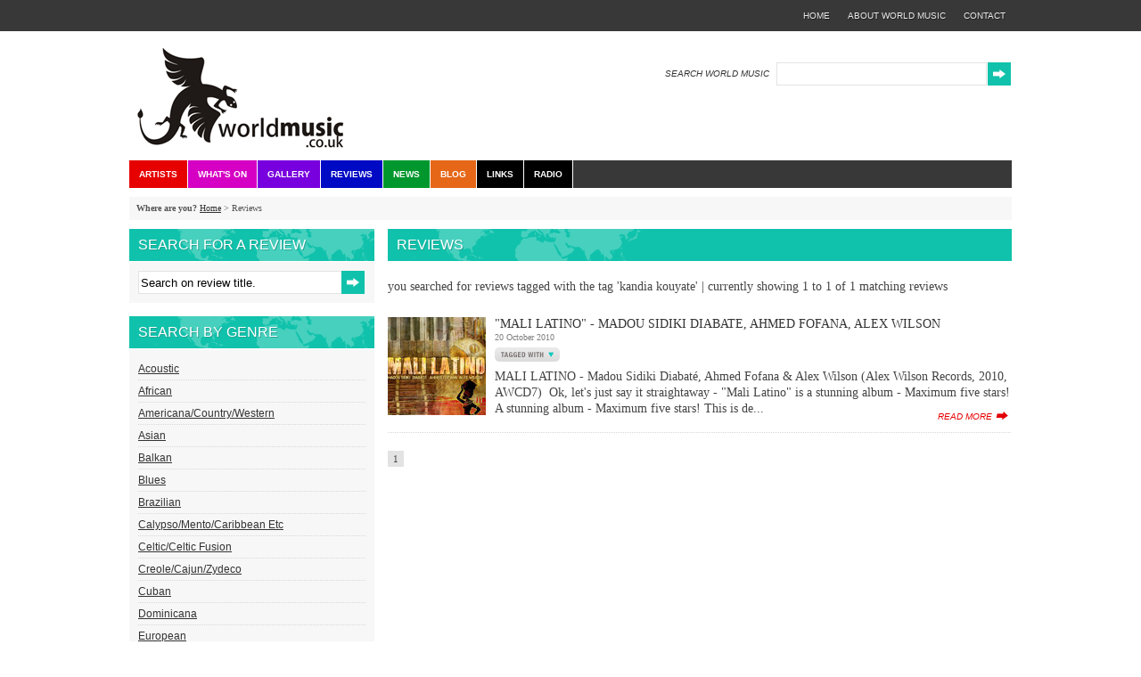

--- FILE ---
content_type: text/html; charset=UTF-8
request_url: https://www.worldmusic.co.uk/reviews?filter=1&tag=kandia%20kouyate
body_size: 359598
content:
<!DOCTYPE html PUBLIC "-//W3C//DTD XHTML 1.0 Strict//EN" "http://www.w3.org/TR/xhtml1/DTD/xhtml1-strict.dtd">
<html xmlns="http://www.w3.org/1999/xhtml" lang="en">
<head>
<meta http-equiv="Content-Type" content="text/html;charset=iso-8859-1" />
<meta name="google-site-verification" content="TElrQzLnC6R40ESb5-bfvqzGH-n0CnzGSiIUtVbOxME" />
<base href="https://www.worldmusic.co.uk/" />
<title>Reviews  - World Music</title>
<link rel="stylesheet" type="text/css" href="https://www.worldmusic.co.uk/css/styles.css" />
<link rel="stylesheet" type="text/css" href="https://www.worldmusic.co.uk/css/cooliris.css" />
<link rel="shortcut icon" href="https://www.worldmusic.co.uk/nav/favicon.ico" />
<link rel="stylesheet" type="text/css" href="https://www.worldmusic.co.uk/css/slimbox.css" />
<script type="text/javascript" src="https://www.worldmusic.co.uk/js/jquery1.4.2.js"></script>
<script type="text/javascript" src="https://www.worldmusic.co.uk/js/slimbox2.js"></script>
<script type="text/javascript" src="https://www.worldmusic.co.uk/js/tags.js"></script>
<script type="text/javascript" src="https://www.worldmusic.co.uk/js/swfobject.js"></script>
<!-- Google tag (gtag.js) -->
<script async src="https://www.googletagmanager.com/gtag/js?id=G-DPM1K5CGJ7"></script>
<script>
window.dataLayer = window.dataLayer || [];
function gtag(){dataLayer.push(arguments);}
gtag('js', new Date());
gtag('config', 'G-DPM1K5CGJ7');
</script>
</head>
<body>
<div id="top-nav">
<ul>
<li><a href="https://www.worldmusic.co.uk/contact_us">contact</a></li>
<li><a href="https://www.worldmusic.co.uk/about">about world music</a></li>
<li><a href="https://www.worldmusic.co.uk/home">home</a></li>
</ul>
</div>
<div id="wrapper">
<div id="header">
<a href="https://www.worldmusic.co.uk/home"><img src="https://www.worldmusic.co.uk/nav/logo.gif" alt="Worldmusic.co.uk - The Home of Great Music and Quality Writing" /></a>
<form action="https://www.worldmusic.co.uk/search" method="get" id="search">
<fieldset>
<label for="search_query">SEARCH WORLD MUSIC</label>
<input type="text" id="search_query" name="search_string" value="" />
<input type="image" src="nav/search_button.gif" alt="go" class="submit" />
</fieldset>
</form>
<ul>
<li id="red"><a href="https://www.worldmusic.co.uk/artists">Artists</a></li>
<li id="pink"><a href="https://www.worldmusic.co.uk/whats_on">What's On</a></li>
<li id="purple"><a href="https://www.worldmusic.co.uk/galleries">Gallery</a></li>
<li id="blue"><a href="https://www.worldmusic.co.uk/reviews">Reviews</a></li>
<li id="green"><a href="https://www.worldmusic.co.uk/news">News</a></li>
<li id="orange"><a href="https://www.worldmusic.co.uk/blog">Blog</a></li>
<li id="black"><a href="https://www.worldmusic.co.uk/links">Links</a></li>
<li id="black"><a href="https://www.worldmusic.co.uk/radio">Radio</a></li>
<!--	<li><a href="https://www.worldmusic.co.uk/about">about</a></li>
<li><a href="https://www.worldmusic.co.uk/contact_us">contact</a></li>
<li><a href="https://www.worldmusic.co.uk/home">home</a></li>
-->
</ul>
</div>		
<div id="breadcrumb">
<strong>Where are you?</strong>
<a href="https://www.worldmusic.co.uk/home">Home</a> &gt;
Reviews
</div>
<div id="left-sidebar">
<h2 class="large-title">Search for a review</h2>
<div class="grey-content-block">
<form method="get" action="https://www.worldmusic.co.uk/reviews" class="sidebar-search">
<fieldset>
<input type="hidden" name="filter" value="1" />
<input type="text" name="review_title" id="review_title" value="Search on review title."  />
<input type="image" src="nav/search_button.gif" alt="go" class="submit" />
</fieldset>
</form>
</div>
<div id="artist-tag-cloud">
<h2 class="large-title">
Search by Genre
</h2>
<!--<div class="grey-content-block">
<a class="smallest" href="https://www.worldmusic.co.uk/reviews?filter=1&amp;tag=10th district">
10th district				</a>
<a class="smallest" href="https://www.worldmusic.co.uk/reviews?filter=1&amp;tag=30 hertz records">
30 hertz records				</a>
<a class="smallest" href="https://www.worldmusic.co.uk/reviews?filter=1&amp;tag=30ips">
30ips				</a>
<a class="smallest" href="https://www.worldmusic.co.uk/reviews?filter=1&amp;tag=a kiss before you go">
a kiss before you go				</a>
<a class="smallest" href="https://www.worldmusic.co.uk/reviews?filter=1&amp;tag=a town called addis">
a town called addis				</a>
<a class="smallest" href="https://www.worldmusic.co.uk/reviews?filter=1&amp;tag=a town like addis">
a town like addis				</a>
<a class="smallest" href="https://www.worldmusic.co.uk/reviews?filter=1&amp;tag=a.r rahman">
a.r rahman				</a>
<a class="smallest" href="https://www.worldmusic.co.uk/reviews?filter=1&amp;tag=abdelhamid farag">
abdelhamid farag				</a>
<a class="smallest" href="https://www.worldmusic.co.uk/reviews?filter=1&amp;tag=abdouleye badji">
abdouleye badji				</a>
<a class="smallest" href="https://www.worldmusic.co.uk/reviews?filter=1&amp;tag=abel royston">
abel royston				</a>
<a class="smallest" href="https://www.worldmusic.co.uk/reviews?filter=1&amp;tag=abre tu puerta serrada">
abre tu puerta serrada				</a>
<a class="smallest" href="https://www.worldmusic.co.uk/reviews?filter=1&amp;tag=accessallareas">
accessallareas				</a>
<a class="smallest" href="https://www.worldmusic.co.uk/reviews?filter=1&amp;tag=accordion">
accordion				</a>
<a class="smallest" href="https://www.worldmusic.co.uk/reviews?filter=1&amp;tag=acoustic">
acoustic				</a>
<a class="smallest" href="https://www.worldmusic.co.uk/reviews?filter=1&amp;tag=adam rhodes">
adam rhodes				</a>
<a class="smallest" href="https://www.worldmusic.co.uk/reviews?filter=1&amp;tag=adama cissokho">
adama cissokho				</a>
<a class="smallest" href="https://www.worldmusic.co.uk/reviews?filter=1&amp;tag=addis ababa">
addis ababa				</a>
<a class="smallest" href="https://www.worldmusic.co.uk/reviews?filter=1&amp;tag=addis through the looking glass">
addis through the looking glass				</a>
<a class="smallest" href="https://www.worldmusic.co.uk/reviews?filter=1&amp;tag=adissa seidou">
adissa seidou				</a>
<a class="smallest" href="https://www.worldmusic.co.uk/reviews?filter=1&amp;tag=adj&aacute;gas">
adj&aacute;gas				</a>
<a class="smallest" href="https://www.worldmusic.co.uk/reviews?filter=1&amp;tag=adrian quesada">
adrian quesada				</a>
<a class="smallest" href="https://www.worldmusic.co.uk/reviews?filter=1&amp;tag=afel bocoum">
afel bocoum				</a>
<a class="smallest" href="https://www.worldmusic.co.uk/reviews?filter=1&amp;tag=africa">
africa				</a>
<a class="smallest" href="https://www.worldmusic.co.uk/reviews?filter=1&amp;tag=africa 70">
africa 70				</a>
<a class="smallest" href="https://www.worldmusic.co.uk/reviews?filter=1&amp;tag=african">
african				</a>
<a class="smallest" href="https://www.worldmusic.co.uk/reviews?filter=1&amp;tag=afro">
afro				</a>
<a class="smallest" href="https://www.worldmusic.co.uk/reviews?filter=1&amp;tag=afro-colombiano">
afro-colombiano				</a>
<a class="smallest" href="https://www.worldmusic.co.uk/reviews?filter=1&amp;tag=afro-cuba">
afro-cuba				</a>
<a class="smallest" href="https://www.worldmusic.co.uk/reviews?filter=1&amp;tag=afro-cuban">
afro-cuban				</a>
<a class="smallest" href="https://www.worldmusic.co.uk/reviews?filter=1&amp;tag=afro-funk">
afro-funk				</a>
<a class="smallest" href="https://www.worldmusic.co.uk/reviews?filter=1&amp;tag=afro-peru">
afro-peru				</a>
<a class="smallest" href="https://www.worldmusic.co.uk/reviews?filter=1&amp;tag=afro-peruano">
afro-peruano				</a>
<a class="smallest" href="https://www.worldmusic.co.uk/reviews?filter=1&amp;tag=afro-peruvian">
afro-peruvian				</a>
<a class="smallest" href="https://www.worldmusic.co.uk/reviews?filter=1&amp;tag=afrobeat">
afrobeat				</a>
<a class="smallest" href="https://www.worldmusic.co.uk/reviews?filter=1&amp;tag=afrocuban">
afrocuban				</a>
<a class="smallest" href="https://www.worldmusic.co.uk/reviews?filter=1&amp;tag=afrocubism">
afrocubism				</a>
<a class="smallest" href="https://www.worldmusic.co.uk/reviews?filter=1&amp;tag=ahmed fofana">
ahmed fofana				</a>
<a class="smallest" href="https://www.worldmusic.co.uk/reviews?filter=1&amp;tag=aicha haskel">
aicha haskel				</a>
<a class="smallest" href="https://www.worldmusic.co.uk/reviews?filter=1&amp;tag=aidan o'rourke">
aidan o'rourke				</a>
<a class="smallest" href="https://www.worldmusic.co.uk/reviews?filter=1&amp;tag=aig">
aig				</a>
<a class="smallest" href="https://www.worldmusic.co.uk/reviews?filter=1&amp;tag=aimee tubbs">
aimee tubbs				</a>
<a class="smallest" href="https://www.worldmusic.co.uk/reviews?filter=1&amp;tag=al wa' debt">
al wa' debt				</a>
<a class="smallest" href="https://www.worldmusic.co.uk/reviews?filter=1&amp;tag=alabama">
alabama				</a>
<a class="smallest" href="https://www.worldmusic.co.uk/reviews?filter=1&amp;tag=alaev">
alaev				</a>
<a class="smallest" href="https://www.worldmusic.co.uk/reviews?filter=1&amp;tag=albarika">
albarika				</a>
<a class="smallest" href="https://www.worldmusic.co.uk/reviews?filter=1&amp;tag=albion">
albion				</a>
<a class="smallest" href="https://www.worldmusic.co.uk/reviews?filter=1&amp;tag=aldeburgh">
aldeburgh				</a>
<a class="smallest" href="https://www.worldmusic.co.uk/reviews?filter=1&amp;tag=alejandro">
alejandro				</a>
<a class="smallest" href="https://www.worldmusic.co.uk/reviews?filter=1&amp;tag=alex bonney">
alex bonney				</a>
<a class="smallest" href="https://www.worldmusic.co.uk/reviews?filter=1&amp;tag=alex roth">
alex roth				</a>
<a class="smallest" href="https://www.worldmusic.co.uk/reviews?filter=1&amp;tag=alex wilson">
alex wilson				</a>
<a class="smallest" href="https://www.worldmusic.co.uk/reviews?filter=1&amp;tag=alfonsina">
alfonsina				</a>
<a class="smallest" href="https://www.worldmusic.co.uk/reviews?filter=1&amp;tag=alghoza">
alghoza				</a>
<a class="smallest" href="https://www.worldmusic.co.uk/reviews?filter=1&amp;tag=Alhousseini Anivolla">
Alhousseini Anivolla				</a>
<a class="smallest" href="https://www.worldmusic.co.uk/reviews?filter=1&amp;tag=ali alizadeh">
ali alizadeh				</a>
<a class="smallest" href="https://www.worldmusic.co.uk/reviews?filter=1&amp;tag=Ali Farka Toure">
Ali Farka Toure				</a>
<a class="smallest" href="https://www.worldmusic.co.uk/reviews?filter=1&amp;tag=alianza">
alianza				</a>
<a class="smallest" href="https://www.worldmusic.co.uk/reviews?filter=1&amp;tag=alice zawadzki">
alice zawadzki				</a>
<a class="smallest" href="https://www.worldmusic.co.uk/reviews?filter=1&amp;tag=alisa milner">
alisa milner				</a>
<a class="smallest" href="https://www.worldmusic.co.uk/reviews?filter=1&amp;tag=all of the things you do">
all of the things you do				</a>
<a class="smallest" href="https://www.worldmusic.co.uk/reviews?filter=1&amp;tag=Alvin Davies">
Alvin Davies				</a>
<a class="smallest" href="https://www.worldmusic.co.uk/reviews?filter=1&amp;tag=alvo">
alvo				</a>
<a class="smallest" href="https://www.worldmusic.co.uk/reviews?filter=1&amp;tag=amadou diagne">
amadou diagne				</a>
<a class="smallest" href="https://www.worldmusic.co.uk/reviews?filter=1&amp;tag=amenoudji vicky joseph">
amenoudji vicky joseph				</a>
<a class="smallest" href="https://www.worldmusic.co.uk/reviews?filter=1&amp;tag=americana">
americana				</a>
<a class="smallest" href="https://www.worldmusic.co.uk/reviews?filter=1&amp;tag=amy winehouse">
amy winehouse				</a>
<a class="smallest" href="https://www.worldmusic.co.uk/reviews?filter=1&amp;tag=analog africa">
analog africa				</a>
<a class="smallest" href="https://www.worldmusic.co.uk/reviews?filter=1&amp;tag=ancient astronauts">
ancient astronauts				</a>
<a class="smallest" href="https://www.worldmusic.co.uk/reviews?filter=1&amp;tag=andras bognar">
andras bognar				</a>
<a class="smallest" href="https://www.worldmusic.co.uk/reviews?filter=1&amp;tag=andrew cronshaw">
andrew cronshaw				</a>
<a class="smallest" href="https://www.worldmusic.co.uk/reviews?filter=1&amp;tag=andy cutting">
andy cutting				</a>
<a class="smallest" href="https://www.worldmusic.co.uk/reviews?filter=1&amp;tag=andy kershaw">
andy kershaw				</a>
<a class="smallest" href="https://www.worldmusic.co.uk/reviews?filter=1&amp;tag=andy palacio">
andy palacio				</a>
<a class="smallest" href="https://www.worldmusic.co.uk/reviews?filter=1&amp;tag=andy williamson">
andy williamson				</a>
<a class="smallest" href="https://www.worldmusic.co.uk/reviews?filter=1&amp;tag=ane brun">
ane brun				</a>
<a class="smallest" href="https://www.worldmusic.co.uk/reviews?filter=1&amp;tag=Angelina">
Angelina				</a>
<a class="smallest" href="https://www.worldmusic.co.uk/reviews?filter=1&amp;tag=angelite">
angelite				</a>
<a class="smallest" href="https://www.worldmusic.co.uk/reviews?filter=1&amp;tag=annbj&oslash;rg lien">
annbj&oslash;rg lien				</a>
<a class="smallest" href="https://www.worldmusic.co.uk/reviews?filter=1&amp;tag=antillean">
antillean				</a>
<a class="smallest" href="https://www.worldmusic.co.uk/reviews?filter=1&amp;tag=antonio forcione">
antonio forcione				</a>
<a class="smallest" href="https://www.worldmusic.co.uk/reviews?filter=1&amp;tag=Antonio Neto">
Antonio Neto				</a>
<a class="smallest" href="https://www.worldmusic.co.uk/reviews?filter=1&amp;tag=antonio zambujo">
antonio zambujo				</a>
<a class="smallest" href="https://www.worldmusic.co.uk/reviews?filter=1&amp;tag=aocana">
aocana				</a>
<a class="smallest" href="https://www.worldmusic.co.uk/reviews?filter=1&amp;tag=aoua kass&eacute; mady">
aoua kass&eacute; mady				</a>
<a class="smallest" href="https://www.worldmusic.co.uk/reviews?filter=1&amp;tag=april fishes">
april fishes				</a>
<a class="smallest" href="https://www.worldmusic.co.uk/reviews?filter=1&amp;tag=aquilla fearon">
aquilla fearon				</a>
<a class="smallest" href="https://www.worldmusic.co.uk/reviews?filter=1&amp;tag=arabic">
arabic				</a>
<a class="smallest" href="https://www.worldmusic.co.uk/reviews?filter=1&amp;tag=arawak">
arawak				</a>
<a class="smallest" href="https://www.worldmusic.co.uk/reviews?filter=1&amp;tag=arboles lloran por lluvia">
arboles lloran por lluvia				</a>
<a class="smallest" href="https://www.worldmusic.co.uk/reviews?filter=1&amp;tag=arc music">
arc music				</a>
<a class="smallest" href="https://www.worldmusic.co.uk/reviews?filter=1&amp;tag=argentina">
argentina				</a>
<a class="smallest" href="https://www.worldmusic.co.uk/reviews?filter=1&amp;tag=arijit datta">
arijit datta				</a>
<a class="smallest" href="https://www.worldmusic.co.uk/reviews?filter=1&amp;tag=arlety valdes">
arlety valdes				</a>
<a class="smallest" href="https://www.worldmusic.co.uk/reviews?filter=1&amp;tag=armenia">
armenia				</a>
<a class="smallest" href="https://www.worldmusic.co.uk/reviews?filter=1&amp;tag=arouna moussa coulibaly">
arouna moussa coulibaly				</a>
<a class="smallest" href="https://www.worldmusic.co.uk/reviews?filter=1&amp;tag=arrogance ignorance greed">
arrogance ignorance greed				</a>
<a class="smallest" href="https://www.worldmusic.co.uk/reviews?filter=1&amp;tag=arsc light">
arsc light				</a>
<a class="smallest" href="https://www.worldmusic.co.uk/reviews?filter=1&amp;tag=asere">
asere				</a>
<a class="smallest" href="https://www.worldmusic.co.uk/reviews?filter=1&amp;tag=asian">
asian				</a>
<a class="smallest" href="https://www.worldmusic.co.uk/reviews?filter=1&amp;tag=asian bird">
asian bird				</a>
<a class="smallest" href="https://www.worldmusic.co.uk/reviews?filter=1&amp;tag=assane mboup">
assane mboup				</a>
<a class="smallest" href="https://www.worldmusic.co.uk/reviews?filter=1&amp;tag=astar">
astar				</a>
<a class="smallest" href="https://www.worldmusic.co.uk/reviews?filter=1&amp;tag=aurelio">
aurelio				</a>
<a class="smallest" href="https://www.worldmusic.co.uk/reviews?filter=1&amp;tag=aurelio martinez">
aurelio martinez				</a>
<a class="smallest" href="https://www.worldmusic.co.uk/reviews?filter=1&amp;tag=austin">
austin				</a>
<a class="smallest" href="https://www.worldmusic.co.uk/reviews?filter=1&amp;tag=australia">
australia				</a>
<a class="smallest" href="https://www.worldmusic.co.uk/reviews?filter=1&amp;tag=autobiography">
autobiography				</a>
<a class="smallest" href="https://www.worldmusic.co.uk/reviews?filter=1&amp;tag=awkward recruit">
awkward recruit				</a>
<a class="smallest" href="https://www.worldmusic.co.uk/reviews?filter=1&amp;tag=axel krygier">
axel krygier				</a>
<a class="smallest" href="https://www.worldmusic.co.uk/reviews?filter=1&amp;tag=ayanna">
ayanna				</a>
<a class="smallest" href="https://www.worldmusic.co.uk/reviews?filter=1&amp;tag=ayo">
ayo				</a>
<a class="smallest" href="https://www.worldmusic.co.uk/reviews?filter=1&amp;tag=b&aacute;ra gr&iacute;msd&oacute;ttir">
b&aacute;ra gr&iacute;msd&oacute;ttir				</a>
<a class="smallest" href="https://www.worldmusic.co.uk/reviews?filter=1&amp;tag=baaba maal">
baaba maal				</a>
<a class="smallest" href="https://www.worldmusic.co.uk/reviews?filter=1&amp;tag=baba abas mastora">
baba abas mastora				</a>
<a class="smallest" href="https://www.worldmusic.co.uk/reviews?filter=1&amp;tag=baba sissoko">
baba sissoko				</a>
<a class="smallest" href="https://www.worldmusic.co.uk/reviews?filter=1&amp;tag=bachata">
bachata				</a>
<a class="smallest" href="https://www.worldmusic.co.uk/reviews?filter=1&amp;tag=backlog 2">
backlog 2				</a>
<a class="smallest" href="https://www.worldmusic.co.uk/reviews?filter=1&amp;tag=bahta gerbrehiwot">
bahta gerbrehiwot				</a>
<a class="smallest" href="https://www.worldmusic.co.uk/reviews?filter=1&amp;tag=balafon">
balafon				</a>
<a class="smallest" href="https://www.worldmusic.co.uk/reviews?filter=1&amp;tag=balint tarkany-kovacs">
balint tarkany-kovacs				</a>
<a class="smallest" href="https://www.worldmusic.co.uk/reviews?filter=1&amp;tag=balkan">
balkan				</a>
<a class="smallest" href="https://www.worldmusic.co.uk/reviews?filter=1&amp;tag=balkan beat box">
balkan beat box				</a>
<a class="smallest" href="https://www.worldmusic.co.uk/reviews?filter=1&amp;tag=balla">
balla				</a>
<a class="smallest" href="https://www.worldmusic.co.uk/reviews?filter=1&amp;tag=baluji shrivastav">
baluji shrivastav				</a>
<a class="smallest" href="https://www.worldmusic.co.uk/reviews?filter=1&amp;tag=bamako">
bamako				</a>
<a class="smallest" href="https://www.worldmusic.co.uk/reviews?filter=1&amp;tag=bandoneon">
bandoneon				</a>
<a class="smallest" href="https://www.worldmusic.co.uk/reviews?filter=1&amp;tag=bangor">
bangor				</a>
<a class="smallest" href="https://www.worldmusic.co.uk/reviews?filter=1&amp;tag=baobab">
baobab				</a>
<a class="smallest" href="https://www.worldmusic.co.uk/reviews?filter=1&amp;tag=barata">
barata				</a>
<a class="smallest" href="https://www.worldmusic.co.uk/reviews?filter=1&amp;tag=barcelona">
barcelona				</a>
<a class="smallest" href="https://www.worldmusic.co.uk/reviews?filter=1&amp;tag=bari">
bari				</a>
<a class="smallest" href="https://www.worldmusic.co.uk/reviews?filter=1&amp;tag=barranquilla">
barranquilla				</a>
<a class="smallest" href="https://www.worldmusic.co.uk/reviews?filter=1&amp;tag=bass clarinet">
bass clarinet				</a>
<a class="smallest" href="https://www.worldmusic.co.uk/reviews?filter=1&amp;tag=bassa">
bassa				</a>
<a class="smallest" href="https://www.worldmusic.co.uk/reviews?filter=1&amp;tag=bassekou kouyate">
bassekou kouyate				</a>
<a class="smallest" href="https://www.worldmusic.co.uk/reviews?filter=1&amp;tag=batucada">
batucada				</a>
<a class="smallest" href="https://www.worldmusic.co.uk/reviews?filter=1&amp;tag=bayou">
bayou				</a>
<a class="smallest" href="https://www.worldmusic.co.uk/reviews?filter=1&amp;tag=bbc">
bbc				</a>
<a class="smallest" href="https://www.worldmusic.co.uk/reviews?filter=1&amp;tag=bbc radio two folk awards">
bbc radio two folk awards				</a>
<a class="smallest" href="https://www.worldmusic.co.uk/reviews?filter=1&amp;tag=beefheart">
beefheart				</a>
<a class="smallest" href="https://www.worldmusic.co.uk/reviews?filter=1&amp;tag=behaal">
behaal				</a>
<a class="smallest" href="https://www.worldmusic.co.uk/reviews?filter=1&amp;tag=belgium">
belgium				</a>
<a class="smallest" href="https://www.worldmusic.co.uk/reviews?filter=1&amp;tag=belize">
belize				</a>
<a class="smallest" href="https://www.worldmusic.co.uk/reviews?filter=1&amp;tag=bella fleck">
bella fleck				</a>
<a class="smallest" href="https://www.worldmusic.co.uk/reviews?filter=1&amp;tag=belle epoque">
belle epoque				</a>
<a class="smallest" href="https://www.worldmusic.co.uk/reviews?filter=1&amp;tag=ben zabo">
ben zabo				</a>
<a class="smallest" href="https://www.worldmusic.co.uk/reviews?filter=1&amp;tag=bend it like beckham">
bend it like beckham				</a>
<a class="smallest" href="https://www.worldmusic.co.uk/reviews?filter=1&amp;tag=benga">
benga				</a>
<a class="smallest" href="https://www.worldmusic.co.uk/reviews?filter=1&amp;tag=benin">
benin				</a>
<a class="smallest" href="https://www.worldmusic.co.uk/reviews?filter=1&amp;tag=benjamin">
benjamin				</a>
<a class="smallest" href="https://www.worldmusic.co.uk/reviews?filter=1&amp;tag=benjamin de menil">
benjamin de menil				</a>
<a class="smallest" href="https://www.worldmusic.co.uk/reviews?filter=1&amp;tag=bentho gustave">
bentho gustave				</a>
<a class="smallest" href="https://www.worldmusic.co.uk/reviews?filter=1&amp;tag=bernard papillon zoundegnon">
bernard papillon zoundegnon				</a>
<a class="smallest" href="https://www.worldmusic.co.uk/reviews?filter=1&amp;tag=bernardo couto">
bernardo couto				</a>
<a class="smallest" href="https://www.worldmusic.co.uk/reviews?filter=1&amp;tag=beth porter">
beth porter				</a>
<a class="smallest" href="https://www.worldmusic.co.uk/reviews?filter=1&amp;tag=beto martinez">
beto martinez				</a>
<a class="smallest" href="https://www.worldmusic.co.uk/reviews?filter=1&amp;tag=beto villares">
beto villares				</a>
<a class="smallest" href="https://www.worldmusic.co.uk/reviews?filter=1&amp;tag=bhaji on the beach">
bhaji on the beach				</a>
<a class="smallest" href="https://www.worldmusic.co.uk/reviews?filter=1&amp;tag=bhangra">
bhangra				</a>
<a class="smallest" href="https://www.worldmusic.co.uk/reviews?filter=1&amp;tag=bhopang">
bhopang				</a>
<a class="smallest" href="https://www.worldmusic.co.uk/reviews?filter=1&amp;tag=big chief">
big chief				</a>
<a class="smallest" href="https://www.worldmusic.co.uk/reviews?filter=1&amp;tag=billy cobham">
billy cobham				</a>
<a class="smallest" href="https://www.worldmusic.co.uk/reviews?filter=1&amp;tag=billy fuller">
billy fuller				</a>
<a class="smallest" href="https://www.worldmusic.co.uk/reviews?filter=1&amp;tag=bilston">
bilston				</a>
<a class="smallest" href="https://www.worldmusic.co.uk/reviews?filter=1&amp;tag=birmingham">
birmingham				</a>
<a class="smallest" href="https://www.worldmusic.co.uk/reviews?filter=1&amp;tag=biscoito fino">
biscoito fino				</a>
<a class="smallest" href="https://www.worldmusic.co.uk/reviews?filter=1&amp;tag=blazquez">
blazquez				</a>
<a class="smallest" href="https://www.worldmusic.co.uk/reviews?filter=1&amp;tag=blick bassy">
blick bassy				</a>
<a class="smallest" href="https://www.worldmusic.co.uk/reviews?filter=1&amp;tag=blind boys">
blind boys				</a>
<a class="smallest" href="https://www.worldmusic.co.uk/reviews?filter=1&amp;tag=blue nile">
blue nile				</a>
<a class="smallest" href="https://www.worldmusic.co.uk/reviews?filter=1&amp;tag=bluegrass">
bluegrass				</a>
<a class="smallest" href="https://www.worldmusic.co.uk/reviews?filter=1&amp;tag=blues">
blues				</a>
<a class="smallest" href="https://www.worldmusic.co.uk/reviews?filter=1&amp;tag=boban">
boban				</a>
<a class="smallest" href="https://www.worldmusic.co.uk/reviews?filter=1&amp;tag=bodhran">
bodhran				</a>
<a class="smallest" href="https://www.worldmusic.co.uk/reviews?filter=1&amp;tag=bolero">
bolero				</a>
<a class="smallest" href="https://www.worldmusic.co.uk/reviews?filter=1&amp;tag=bollywood">
bollywood				</a>
<a class="smallest" href="https://www.worldmusic.co.uk/reviews?filter=1&amp;tag=bombay jayashri">
bombay jayashri				</a>
<a class="smallest" href="https://www.worldmusic.co.uk/reviews?filter=1&amp;tag=bonsai bop">
bonsai bop				</a>
<a class="smallest" href="https://www.worldmusic.co.uk/reviews?filter=1&amp;tag=boogaloo">
boogaloo				</a>
<a class="smallest" href="https://www.worldmusic.co.uk/reviews?filter=1&amp;tag=bossa cubana">
bossa cubana				</a>
<a class="smallest" href="https://www.worldmusic.co.uk/reviews?filter=1&amp;tag=brasilia">
brasilia				</a>
<a class="smallest" href="https://www.worldmusic.co.uk/reviews?filter=1&amp;tag=brazil">
brazil				</a>
<a class="smallest" href="https://www.worldmusic.co.uk/reviews?filter=1&amp;tag=brazilian">
brazilian				</a>
<a class="smallest" href="https://www.worldmusic.co.uk/reviews?filter=1&amp;tag=brazilian girls">
brazilian girls				</a>
<a class="smallest" href="https://www.worldmusic.co.uk/reviews?filter=1&amp;tag=brian bangura">
brian bangura				</a>
<a class="smallest" href="https://www.worldmusic.co.uk/reviews?filter=1&amp;tag=bride of the zar">
bride of the zar				</a>
<a class="smallest" href="https://www.worldmusic.co.uk/reviews?filter=1&amp;tag=bristol">
bristol				</a>
<a class="smallest" href="https://www.worldmusic.co.uk/reviews?filter=1&amp;tag=bristol slaver">
bristol slaver				</a>
<a class="smallest" href="https://www.worldmusic.co.uk/reviews?filter=1&amp;tag=british">
british				</a>
<a class="smallest" href="https://www.worldmusic.co.uk/reviews?filter=1&amp;tag=broadcasting">
broadcasting				</a>
<a class="smallest" href="https://www.worldmusic.co.uk/reviews?filter=1&amp;tag=brownout">
brownout				</a>
<a class="smallest" href="https://www.worldmusic.co.uk/reviews?filter=1&amp;tag=bryan corbett">
bryan corbett				</a>
<a class="smallest" href="https://www.worldmusic.co.uk/reviews?filter=1&amp;tag=bubbles">
bubbles				</a>
<a class="smallest" href="https://www.worldmusic.co.uk/reviews?filter=1&amp;tag=bucket boys">
bucket boys				</a>
<a class="smallest" href="https://www.worldmusic.co.uk/reviews?filter=1&amp;tag=buena vibra">
buena vibra				</a>
<a class="smallest" href="https://www.worldmusic.co.uk/reviews?filter=1&amp;tag=buena vista">
buena vista				</a>
<a class="smallest" href="https://www.worldmusic.co.uk/reviews?filter=1&amp;tag=bugalu">
bugalu				</a>
<a class="smallest" href="https://www.worldmusic.co.uk/reviews?filter=1&amp;tag=Bulgaria">
Bulgaria				</a>
<a class="smallest" href="https://www.worldmusic.co.uk/reviews?filter=1&amp;tag=Bulgarian Voices">
Bulgarian Voices				</a>
<a class="smallest" href="https://www.worldmusic.co.uk/reviews?filter=1&amp;tag=c k mann">
c k mann				</a>
<a class="smallest" href="https://www.worldmusic.co.uk/reviews?filter=1&amp;tag=cabaret">
cabaret				</a>
<a class="smallest" href="https://www.worldmusic.co.uk/reviews?filter=1&amp;tag=cabra casey">
cabra casey				</a>
<a class="smallest" href="https://www.worldmusic.co.uk/reviews?filter=1&amp;tag=cairo">
cairo				</a>
<a class="smallest" href="https://www.worldmusic.co.uk/reviews?filter=1&amp;tag=cajon">
cajon				</a>
<a class="smallest" href="https://www.worldmusic.co.uk/reviews?filter=1&amp;tag=cajun">
cajun				</a>
<a class="smallest" href="https://www.worldmusic.co.uk/reviews?filter=1&amp;tag=calabash">
calabash				</a>
<a class="smallest" href="https://www.worldmusic.co.uk/reviews?filter=1&amp;tag=calum stewart">
calum stewart				</a>
<a class="smallest" href="https://www.worldmusic.co.uk/reviews?filter=1&amp;tag=calypso">
calypso				</a>
<a class="smallest" href="https://www.worldmusic.co.uk/reviews?filter=1&amp;tag=cameroon">
cameroon				</a>
<a class="smallest" href="https://www.worldmusic.co.uk/reviews?filter=1&amp;tag=candid records">
candid records				</a>
<a class="smallest" href="https://www.worldmusic.co.uk/reviews?filter=1&amp;tag=cante alentejano">
cante alentejano				</a>
<a class="smallest" href="https://www.worldmusic.co.uk/reviews?filter=1&amp;tag=carib">
carib				</a>
<a class="smallest" href="https://www.worldmusic.co.uk/reviews?filter=1&amp;tag=caribbean">
caribbean				</a>
<a class="smallest" href="https://www.worldmusic.co.uk/reviews?filter=1&amp;tag=carla pires">
carla pires				</a>
<a class="smallest" href="https://www.worldmusic.co.uk/reviews?filter=1&amp;tag=carlos cortes bustamente">
carlos cortes bustamente				</a>
<a class="smallest" href="https://www.worldmusic.co.uk/reviews?filter=1&amp;tag=carlos uribe">
carlos uribe				</a>
<a class="smallest" href="https://www.worldmusic.co.uk/reviews?filter=1&amp;tag=casamance">
casamance				</a>
<a class="smallest" href="https://www.worldmusic.co.uk/reviews?filter=1&amp;tag=casita de campo">
casita de campo				</a>
<a class="smallest" href="https://www.worldmusic.co.uk/reviews?filter=1&amp;tag=catfish on the line">
catfish on the line				</a>
<a class="small" href="https://www.worldmusic.co.uk/reviews?filter=1&amp;tag=cd">
cd				</a>
<a class="smallest" href="https://www.worldmusic.co.uk/reviews?filter=1&amp;tag=cd review">
cd review				</a>
<a class="smallest" href="https://www.worldmusic.co.uk/reviews?filter=1&amp;tag=cedric watson">
cedric watson				</a>
<a class="smallest" href="https://www.worldmusic.co.uk/reviews?filter=1&amp;tag=celebration">
celebration				</a>
<a class="smallest" href="https://www.worldmusic.co.uk/reviews?filter=1&amp;tag=celestine ukwi">
celestine ukwi				</a>
<a class="smallest" href="https://www.worldmusic.co.uk/reviews?filter=1&amp;tag=cello">
cello				</a>
<a class="smallest" href="https://www.worldmusic.co.uk/reviews?filter=1&amp;tag=celtic">
celtic				</a>
<a class="smallest" href="https://www.worldmusic.co.uk/reviews?filter=1&amp;tag=ceu">
ceu				</a>
<a class="smallest" href="https://www.worldmusic.co.uk/reviews?filter=1&amp;tag=chaje shukarije">
chaje shukarije				</a>
<a class="smallest" href="https://www.worldmusic.co.uk/reviews?filter=1&amp;tag=chamber">
chamber				</a>
<a class="smallest" href="https://www.worldmusic.co.uk/reviews?filter=1&amp;tag=chande">
chande				</a>
<a class="smallest" href="https://www.worldmusic.co.uk/reviews?filter=1&amp;tag=charlie scotts">
charlie scotts				</a>
<a class="smallest" href="https://www.worldmusic.co.uk/reviews?filter=1&amp;tag=charlotte church">
charlotte church				</a>
<a class="smallest" href="https://www.worldmusic.co.uk/reviews?filter=1&amp;tag=charlton park">
charlton park				</a>
<a class="smallest" href="https://www.worldmusic.co.uk/reviews?filter=1&amp;tag=chemsi">
chemsi				</a>
<a class="smallest" href="https://www.worldmusic.co.uk/reviews?filter=1&amp;tag=cherry pie">
cherry pie				</a>
<a class="smallest" href="https://www.worldmusic.co.uk/reviews?filter=1&amp;tag=chichiman">
chichiman				</a>
<a class="smallest" href="https://www.worldmusic.co.uk/reviews?filter=1&amp;tag=chico alvarez">
chico alvarez				</a>
<a class="smallest" href="https://www.worldmusic.co.uk/reviews?filter=1&amp;tag=child of tibet">
child of tibet				</a>
<a class="smallest" href="https://www.worldmusic.co.uk/reviews?filter=1&amp;tag=china">
china				</a>
<a class="smallest" href="https://www.worldmusic.co.uk/reviews?filter=1&amp;tag=chinagrass">
chinagrass				</a>
<a class="smallest" href="https://www.worldmusic.co.uk/reviews?filter=1&amp;tag=chinese dub">
chinese dub				</a>
<a class="smallest" href="https://www.worldmusic.co.uk/reviews?filter=1&amp;tag=chinmayee">
chinmayee				</a>
<a class="smallest" href="https://www.worldmusic.co.uk/reviews?filter=1&amp;tag=choir">
choir				</a>
<a class="smallest" href="https://www.worldmusic.co.uk/reviews?filter=1&amp;tag=chopin">
chopin				</a>
<a class="smallest" href="https://www.worldmusic.co.uk/reviews?filter=1&amp;tag=chopin on 5 continents">
chopin on 5 continents				</a>
<a class="smallest" href="https://www.worldmusic.co.uk/reviews?filter=1&amp;tag=chris conway">
chris conway				</a>
<a class="smallest" href="https://www.worldmusic.co.uk/reviews?filter=1&amp;tag=chris eckman">
chris eckman				</a>
<a class="smallest" href="https://www.worldmusic.co.uk/reviews?filter=1&amp;tag=chris wood">
chris wood				</a>
<a class="smallest" href="https://www.worldmusic.co.uk/reviews?filter=1&amp;tag=chubby carrier">
chubby carrier				</a>
<a class="smallest" href="https://www.worldmusic.co.uk/reviews?filter=1&amp;tag=chucho valdes">
chucho valdes				</a>
<a class="smallest" href="https://www.worldmusic.co.uk/reviews?filter=1&amp;tag=cimbalom">
cimbalom				</a>
<a class="smallest" href="https://www.worldmusic.co.uk/reviews?filter=1&amp;tag=ciocarlia">
ciocarlia				</a>
<a class="smallest" href="https://www.worldmusic.co.uk/reviews?filter=1&amp;tag=Circles">
Circles				</a>
<a class="smallest" href="https://www.worldmusic.co.uk/reviews?filter=1&amp;tag=classic">
classic				</a>
<a class="smallest" href="https://www.worldmusic.co.uk/reviews?filter=1&amp;tag=classical">
classical				</a>
<a class="smallest" href="https://www.worldmusic.co.uk/reviews?filter=1&amp;tag=cm records">
cm records				</a>
<a class="smallest" href="https://www.worldmusic.co.uk/reviews?filter=1&amp;tag=collective">
collective				</a>
<a class="smallest" href="https://www.worldmusic.co.uk/reviews?filter=1&amp;tag=cologne">
cologne				</a>
<a class="smallest" href="https://www.worldmusic.co.uk/reviews?filter=1&amp;tag=colombia">
colombia				</a>
<a class="smallest" href="https://www.worldmusic.co.uk/reviews?filter=1&amp;tag=colores de colombia">
colores de colombia				</a>
<a class="smallest" href="https://www.worldmusic.co.uk/reviews?filter=1&amp;tag=colston hall">
colston hall				</a>
<a class="smallest" href="https://www.worldmusic.co.uk/reviews?filter=1&amp;tag=como lo ves">
como lo ves				</a>
<a class="smallest" href="https://www.worldmusic.co.uk/reviews?filter=1&amp;tag=concert">
concert				</a>
<a class="smallest" href="https://www.worldmusic.co.uk/reviews?filter=1&amp;tag=copenhagen">
copenhagen				</a>
<a class="smallest" href="https://www.worldmusic.co.uk/reviews?filter=1&amp;tag=cotonou">
cotonou				</a>
<a class="smallest" href="https://www.worldmusic.co.uk/reviews?filter=1&amp;tag=count dubullah">
count dubullah				</a>
<a class="smallest" href="https://www.worldmusic.co.uk/reviews?filter=1&amp;tag=country">
country				</a>
<a class="smallest" href="https://www.worldmusic.co.uk/reviews?filter=1&amp;tag=crammed discs">
crammed discs				</a>
<a class="smallest" href="https://www.worldmusic.co.uk/reviews?filter=1&amp;tag=creole">
creole				</a>
<a class="smallest" href="https://www.worldmusic.co.uk/reviews?filter=1&amp;tag=criolina">
criolina				</a>
<a class="smallest" href="https://www.worldmusic.co.uk/reviews?filter=1&amp;tag=cuba">
cuba				</a>
<a class="smallest" href="https://www.worldmusic.co.uk/reviews?filter=1&amp;tag=cuban">
cuban				</a>
<a class="smallest" href="https://www.worldmusic.co.uk/reviews?filter=1&amp;tag=cumbancha">
cumbancha				</a>
<a class="smallest" href="https://www.worldmusic.co.uk/reviews?filter=1&amp;tag=cumbia">
cumbia				</a>
<a class="smallest" href="https://www.worldmusic.co.uk/reviews?filter=1&amp;tag=cumbiambe">
cumbiambe				</a>
<a class="smallest" href="https://www.worldmusic.co.uk/reviews?filter=1&amp;tag=cycles and stories">
cycles and stories				</a>
<a class="smallest" href="https://www.worldmusic.co.uk/reviews?filter=1&amp;tag=czech">
czech				</a>
<a class="smallest" href="https://www.worldmusic.co.uk/reviews?filter=1&amp;tag=czureja">
czureja				</a>
<a class="smallest" href="https://www.worldmusic.co.uk/reviews?filter=1&amp;tag=daaya">
daaya				</a>
<a class="smallest" href="https://www.worldmusic.co.uk/reviews?filter=1&amp;tag=daevo khan">
daevo khan				</a>
<a class="smallest" href="https://www.worldmusic.co.uk/reviews?filter=1&amp;tag=daga gregorowicz">
daga gregorowicz				</a>
<a class="smallest" href="https://www.worldmusic.co.uk/reviews?filter=1&amp;tag=dagadana">
dagadana				</a>
<a class="smallest" href="https://www.worldmusic.co.uk/reviews?filter=1&amp;tag=daimbadong">
daimbadong				</a>
<a class="smallest" href="https://www.worldmusic.co.uk/reviews?filter=1&amp;tag=dakar">
dakar				</a>
<a class="smallest" href="https://www.worldmusic.co.uk/reviews?filter=1&amp;tag=dana vynnytska">
dana vynnytska				</a>
<a class="smallest" href="https://www.worldmusic.co.uk/reviews?filter=1&amp;tag=darbuka">
darbuka				</a>
<a class="smallest" href="https://www.worldmusic.co.uk/reviews?filter=1&amp;tag=dartington">
dartington				</a>
<a class="smallest" href="https://www.worldmusic.co.uk/reviews?filter=1&amp;tag=dave lowe">
dave lowe				</a>
<a class="smallest" href="https://www.worldmusic.co.uk/reviews?filter=1&amp;tag=dave pattman">
dave pattman				</a>
<a class="smallest" href="https://www.worldmusic.co.uk/reviews?filter=1&amp;tag=dave smith">
dave smith				</a>
<a class="smallest" href="https://www.worldmusic.co.uk/reviews?filter=1&amp;tag=david c wayne">
david c wayne				</a>
<a class="smallest" href="https://www.worldmusic.co.uk/reviews?filter=1&amp;tag=davide giovannini">
davide giovannini				</a>
<a class="smallest" href="https://www.worldmusic.co.uk/reviews?filter=1&amp;tag=davide lufrano chaves">
davide lufrano chaves				</a>
<a class="smallest" href="https://www.worldmusic.co.uk/reviews?filter=1&amp;tag=davy sicard">
davy sicard				</a>
<a class="smallest" href="https://www.worldmusic.co.uk/reviews?filter=1&amp;tag=de kulture">
de kulture				</a>
<a class="smallest" href="https://www.worldmusic.co.uk/reviews?filter=1&amp;tag=dece gambe">
dece gambe				</a>
<a class="smallest" href="https://www.worldmusic.co.uk/reviews?filter=1&amp;tag=dee nyoni">
dee nyoni				</a>
<a class="smallest" href="https://www.worldmusic.co.uk/reviews?filter=1&amp;tag=deepak ram">
deepak ram				</a>
<a class="smallest" href="https://www.worldmusic.co.uk/reviews?filter=1&amp;tag=deeyah">
deeyah				</a>
<a class="smallest" href="https://www.worldmusic.co.uk/reviews?filter=1&amp;tag=dele sosimi">
dele sosimi				</a>
<a class="smallest" href="https://www.worldmusic.co.uk/reviews?filter=1&amp;tag=denmark">
denmark				</a>
<a class="smallest" href="https://www.worldmusic.co.uk/reviews?filter=1&amp;tag=dennis rollins">
dennis rollins				</a>
<a class="smallest" href="https://www.worldmusic.co.uk/reviews?filter=1&amp;tag=deolinda">
deolinda				</a>
<a class="smallest" href="https://www.worldmusic.co.uk/reviews?filter=1&amp;tag=desert blues">
desert blues				</a>
<a class="smallest" href="https://www.worldmusic.co.uk/reviews?filter=1&amp;tag=desiderius duzda">
desiderius duzda				</a>
<a class="smallest" href="https://www.worldmusic.co.uk/reviews?filter=1&amp;tag=devon">
devon				</a>
<a class="smallest" href="https://www.worldmusic.co.uk/reviews?filter=1&amp;tag=dharen khan">
dharen khan				</a>
<a class="smallest" href="https://www.worldmusic.co.uk/reviews?filter=1&amp;tag=dhol">
dhol				</a>
<a class="smallest" href="https://www.worldmusic.co.uk/reviews?filter=1&amp;tag=dhol foundation">
dhol foundation				</a>
<a class="smallest" href="https://www.worldmusic.co.uk/reviews?filter=1&amp;tag=dholak">
dholak				</a>
<a class="smallest" href="https://www.worldmusic.co.uk/reviews?filter=1&amp;tag=diabat&eacute;">
diabat&eacute;				</a>
<a class="smallest" href="https://www.worldmusic.co.uk/reviews?filter=1&amp;tag=diablos del ritmo">
diablos del ritmo				</a>
<a class="smallest" href="https://www.worldmusic.co.uk/reviews?filter=1&amp;tag=didi gutman">
didi gutman				</a>
<a class="smallest" href="https://www.worldmusic.co.uk/reviews?filter=1&amp;tag=dilruba">
dilruba				</a>
<a class="smallest" href="https://www.worldmusic.co.uk/reviews?filter=1&amp;tag=dioba">
dioba				</a>
<a class="smallest" href="https://www.worldmusic.co.uk/reviews?filter=1&amp;tag=dj yoda">
dj yoda				</a>
<a class="smallest" href="https://www.worldmusic.co.uk/reviews?filter=1&amp;tag=djelimady tounkara">
djelimady tounkara				</a>
<a class="smallest" href="https://www.worldmusic.co.uk/reviews?filter=1&amp;tag=djembe">
djembe				</a>
<a class="smallest" href="https://www.worldmusic.co.uk/reviews?filter=1&amp;tag=djeneba kone">
djeneba kone				</a>
<a class="smallest" href="https://www.worldmusic.co.uk/reviews?filter=1&amp;tag=djinn">
djinn				</a>
<a class="smallest" href="https://www.worldmusic.co.uk/reviews?filter=1&amp;tag=djs">
djs				</a>
<a class="smallest" href="https://www.worldmusic.co.uk/reviews?filter=1&amp;tag=dogu">
dogu				</a>
<a class="smallest" href="https://www.worldmusic.co.uk/reviews?filter=1&amp;tag=Dominic Kakolobango">
Dominic Kakolobango				</a>
<a class="smallest" href="https://www.worldmusic.co.uk/reviews?filter=1&amp;tag=dominicana">
dominicana				</a>
<a class="smallest" href="https://www.worldmusic.co.uk/reviews?filter=1&amp;tag=dope beats">
dope beats				</a>
<a class="smallest" href="https://www.worldmusic.co.uk/reviews?filter=1&amp;tag=doussouba">
doussouba				</a>
<a class="smallest" href="https://www.worldmusic.co.uk/reviews?filter=1&amp;tag=dr john">
dr john				</a>
<a class="smallest" href="https://www.worldmusic.co.uk/reviews?filter=1&amp;tag=dr koncerthuset">
dr koncerthuset				</a>
<a class="smallest" href="https://www.worldmusic.co.uk/reviews?filter=1&amp;tag=dr michael white">
dr michael white				</a>
<a class="smallest" href="https://www.worldmusic.co.uk/reviews?filter=1&amp;tag=dr zig">
dr zig				</a>
<a class="smallest" href="https://www.worldmusic.co.uk/reviews?filter=1&amp;tag=drums">
drums				</a>
<a class="smallest" href="https://www.worldmusic.co.uk/reviews?filter=1&amp;tag=drymbago">
drymbago				</a>
<a class="smallest" href="https://www.worldmusic.co.uk/reviews?filter=1&amp;tag=dub">
dub				</a>
<a class="smallest" href="https://www.worldmusic.co.uk/reviews?filter=1&amp;tag=dub collossus">
dub collossus				</a>
<a class="smallest" href="https://www.worldmusic.co.uk/reviews?filter=1&amp;tag=dub colossus">
dub colossus				</a>
<a class="smallest" href="https://www.worldmusic.co.uk/reviews?filter=1&amp;tag=dub me tender">
dub me tender				</a>
<a class="smallest" href="https://www.worldmusic.co.uk/reviews?filter=1&amp;tag=dubulah">
dubulah				</a>
<a class="smallest" href="https://www.worldmusic.co.uk/reviews?filter=1&amp;tag=duduk">
duduk				</a>
<a class="smallest" href="https://www.worldmusic.co.uk/reviews?filter=1&amp;tag=dumpstaphunk">
dumpstaphunk				</a>
<a class="smallest" href="https://www.worldmusic.co.uk/reviews?filter=1&amp;tag=dunes">
dunes				</a>
<a class="smallest" href="https://www.worldmusic.co.uk/reviews?filter=1&amp;tag=dylan fowler">
dylan fowler				</a>
<a class="smallest" href="https://www.worldmusic.co.uk/reviews?filter=1&amp;tag=earl king">
earl king				</a>
<a class="smallest" href="https://www.worldmusic.co.uk/reviews?filter=1&amp;tag=easy on the record">
easy on the record				</a>
<a class="smallest" href="https://www.worldmusic.co.uk/reviews?filter=1&amp;tag=ebo taylor">
ebo taylor				</a>
<a class="smallest" href="https://www.worldmusic.co.uk/reviews?filter=1&amp;tag=echale semilla">
echale semilla				</a>
<a class="smallest" href="https://www.worldmusic.co.uk/reviews?filter=1&amp;tag=edd bateman">
edd bateman				</a>
<a class="smallest" href="https://www.worldmusic.co.uk/reviews?filter=1&amp;tag=eddie palmieri">
eddie palmieri				</a>
<a class="smallest" href="https://www.worldmusic.co.uk/reviews?filter=1&amp;tag=edilio paredes">
edilio paredes				</a>
<a class="smallest" href="https://www.worldmusic.co.uk/reviews?filter=1&amp;tag=edinburgh">
edinburgh				</a>
<a class="smallest" href="https://www.worldmusic.co.uk/reviews?filter=1&amp;tag=eduardo vega">
eduardo vega				</a>
<a class="smallest" href="https://www.worldmusic.co.uk/reviews?filter=1&amp;tag=eekon kon">
eekon kon				</a>
<a class="smallest" href="https://www.worldmusic.co.uk/reviews?filter=1&amp;tag=egypt">
egypt				</a>
<a class="smallest" href="https://www.worldmusic.co.uk/reviews?filter=1&amp;tag=egyptian">
egyptian				</a>
<a class="smallest" href="https://www.worldmusic.co.uk/reviews?filter=1&amp;tag=ekassa">
ekassa				</a>
<a class="smallest" href="https://www.worldmusic.co.uk/reviews?filter=1&amp;tag=el ritmo">
el ritmo				</a>
<a class="smallest" href="https://www.worldmusic.co.uk/reviews?filter=1&amp;tag=elewon po">
elewon po				</a>
<a class="smallest" href="https://www.worldmusic.co.uk/reviews?filter=1&amp;tag=eliades ochoa">
eliades ochoa				</a>
<a class="smallest" href="https://www.worldmusic.co.uk/reviews?filter=1&amp;tag=eliene castillo">
eliene castillo				</a>
<a class="smallest" href="https://www.worldmusic.co.uk/reviews?filter=1&amp;tag=eliza carthy">
eliza carthy				</a>
<a class="smallest" href="https://www.worldmusic.co.uk/reviews?filter=1&amp;tag=elpidio caicedo">
elpidio caicedo				</a>
<a class="smallest" href="https://www.worldmusic.co.uk/reviews?filter=1&amp;tag=emeris solis">
emeris solis				</a>
<a class="smallest" href="https://www.worldmusic.co.uk/reviews?filter=1&amp;tag=endre papp">
endre papp				</a>
<a class="smallest" href="https://www.worldmusic.co.uk/reviews?filter=1&amp;tag=england">
england				</a>
<a class="smallest" href="https://www.worldmusic.co.uk/reviews?filter=1&amp;tag=english">
english				</a>
<a class="smallest" href="https://www.worldmusic.co.uk/reviews?filter=1&amp;tag=english acoustic collective">
english acoustic collective				</a>
<a class="smallest" href="https://www.worldmusic.co.uk/reviews?filter=1&amp;tag=ensemble">
ensemble				</a>
<a class="smallest" href="https://www.worldmusic.co.uk/reviews?filter=1&amp;tag=ep">
ep				</a>
<a class="smallest" href="https://www.worldmusic.co.uk/reviews?filter=1&amp;tag=eric clapton">
eric clapton				</a>
<a class="smallest" href="https://www.worldmusic.co.uk/reviews?filter=1&amp;tag=eric herman">
eric herman				</a>
<a class="smallest" href="https://www.worldmusic.co.uk/reviews?filter=1&amp;tag=erotokritos">
erotokritos				</a>
<a class="smallest" href="https://www.worldmusic.co.uk/reviews?filter=1&amp;tag=eshete">
eshete				</a>
<a class="smallest" href="https://www.worldmusic.co.uk/reviews?filter=1&amp;tag=essex">
essex				</a>
<a class="smallest" href="https://www.worldmusic.co.uk/reviews?filter=1&amp;tag=ethio">
ethio				</a>
<a class="smallest" href="https://www.worldmusic.co.uk/reviews?filter=1&amp;tag=ethiopia">
ethiopia				</a>
<a class="smallest" href="https://www.worldmusic.co.uk/reviews?filter=1&amp;tag=ethiopiques">
ethiopiques				</a>
<a class="smallest" href="https://www.worldmusic.co.uk/reviews?filter=1&amp;tag=etienne m'bappe">
etienne m'bappe				</a>
<a class="smallest" href="https://www.worldmusic.co.uk/reviews?filter=1&amp;tag=etran finatawa">
etran finatawa				</a>
<a class="smallest" href="https://www.worldmusic.co.uk/reviews?filter=1&amp;tag=europe">
europe				</a>
<a class="smallest" href="https://www.worldmusic.co.uk/reviews?filter=1&amp;tag=experimental">
experimental				</a>
<a class="smallest" href="https://www.worldmusic.co.uk/reviews?filter=1&amp;tag=exposito">
exposito				</a>
<a class="smallest" href="https://www.worldmusic.co.uk/reviews?filter=1&amp;tag=extraordinary rendition">
extraordinary rendition				</a>
<a class="smallest" href="https://www.worldmusic.co.uk/reviews?filter=1&amp;tag=fadista">
fadista				</a>
<a class="smallest" href="https://www.worldmusic.co.uk/reviews?filter=1&amp;tag=fadisto">
fadisto				</a>
<a class="smallest" href="https://www.worldmusic.co.uk/reviews?filter=1&amp;tag=fado">
fado				</a>
<a class="smallest" href="https://www.worldmusic.co.uk/reviews?filter=1&amp;tag=falmouth packet">
falmouth packet				</a>
<a class="smallest" href="https://www.worldmusic.co.uk/reviews?filter=1&amp;tag=fanfare ciocarlia">
fanfare ciocarlia				</a>
<a class="smallest" href="https://www.worldmusic.co.uk/reviews?filter=1&amp;tag=farka">
farka				</a>
<a class="smallest" href="https://www.worldmusic.co.uk/reviews?filter=1&amp;tag=farka toure">
farka toure				</a>
<a class="smallest" href="https://www.worldmusic.co.uk/reviews?filter=1&amp;tag=fatoumata diawara">
fatoumata diawara				</a>
<a class="smallest" href="https://www.worldmusic.co.uk/reviews?filter=1&amp;tag=faudel">
faudel				</a>
<a class="smallest" href="https://www.worldmusic.co.uk/reviews?filter=1&amp;tag=fela kuti">
fela kuti				</a>
<a class="smallest" href="https://www.worldmusic.co.uk/reviews?filter=1&amp;tag=feleke hailu">
feleke hailu				</a>
<a class="smallest" href="https://www.worldmusic.co.uk/reviews?filter=1&amp;tag=ferrer">
ferrer				</a>
<a class="smallest" href="https://www.worldmusic.co.uk/reviews?filter=1&amp;tag=festival">
festival				</a>
<a class="smallest" href="https://www.worldmusic.co.uk/reviews?filter=1&amp;tag=feufollet">
feufollet				</a>
<a class="smallest" href="https://www.worldmusic.co.uk/reviews?filter=1&amp;tag=fictionist">
fictionist				</a>
<a class="smallest" href="https://www.worldmusic.co.uk/reviews?filter=1&amp;tag=fiddle">
fiddle				</a>
<a class="smallest" href="https://www.worldmusic.co.uk/reviews?filter=1&amp;tag=finland">
finland				</a>
<a class="smallest" href="https://www.worldmusic.co.uk/reviews?filter=1&amp;tag=flamenco">
flamenco				</a>
<a class="small" href="https://www.worldmusic.co.uk/reviews?filter=1&amp;tag=folk">
folk				</a>
<a class="smallest" href="https://www.worldmusic.co.uk/reviews?filter=1&amp;tag=fondo">
fondo				</a>
<a class="smallest" href="https://www.worldmusic.co.uk/reviews?filter=1&amp;tag=france">
france				</a>
<a class="smallest" href="https://www.worldmusic.co.uk/reviews?filter=1&amp;tag=francesco turrisi">
francesco turrisi				</a>
<a class="smallest" href="https://www.worldmusic.co.uk/reviews?filter=1&amp;tag=frank moon">
frank moon				</a>
<a class="smallest" href="https://www.worldmusic.co.uk/reviews?filter=1&amp;tag=frederic yonnet">
frederic yonnet				</a>
<a class="smallest" href="https://www.worldmusic.co.uk/reviews?filter=1&amp;tag=frevo">
frevo				</a>
<a class="smallest" href="https://www.worldmusic.co.uk/reviews?filter=1&amp;tag=frifot">
frifot				</a>
<a class="smallest" href="https://www.worldmusic.co.uk/reviews?filter=1&amp;tag=fruko y sus tesos">
fruko y sus tesos				</a>
<a class="smallest" href="https://www.worldmusic.co.uk/reviews?filter=1&amp;tag=fujara">
fujara				</a>
<a class="smallest" href="https://www.worldmusic.co.uk/reviews?filter=1&amp;tag=fula">
fula				</a>
<a class="smallest" href="https://www.worldmusic.co.uk/reviews?filter=1&amp;tag=funk">
funk				</a>
<a class="smallest" href="https://www.worldmusic.co.uk/reviews?filter=1&amp;tag=fusion">
fusion				</a>
<a class="smallest" href="https://www.worldmusic.co.uk/reviews?filter=1&amp;tag=fuuse mousiqi">
fuuse mousiqi				</a>
<a class="smallest" href="https://www.worldmusic.co.uk/reviews?filter=1&amp;tag=gabriel">
gabriel				</a>
<a class="smallest" href="https://www.worldmusic.co.uk/reviews?filter=1&amp;tag=gabriel fonseca">
gabriel fonseca				</a>
<a class="smallest" href="https://www.worldmusic.co.uk/reviews?filter=1&amp;tag=gadulka">
gadulka				</a>
<a class="smallest" href="https://www.worldmusic.co.uk/reviews?filter=1&amp;tag=gaita">
gaita				</a>
<a class="smallest" href="https://www.worldmusic.co.uk/reviews?filter=1&amp;tag=galicia">
galicia				</a>
<a class="smallest" href="https://www.worldmusic.co.uk/reviews?filter=1&amp;tag=gambia">
gambia				</a>
<a class="smallest" href="https://www.worldmusic.co.uk/reviews?filter=1&amp;tag=gardel">
gardel				</a>
<a class="smallest" href="https://www.worldmusic.co.uk/reviews?filter=1&amp;tag=garifuna">
garifuna				</a>
<a class="smallest" href="https://www.worldmusic.co.uk/reviews?filter=1&amp;tag=garifuna soul">
garifuna soul				</a>
<a class="smallest" href="https://www.worldmusic.co.uk/reviews?filter=1&amp;tag=garmarna">
garmarna				</a>
<a class="smallest" href="https://www.worldmusic.co.uk/reviews?filter=1&amp;tag=gary lucas">
gary lucas				</a>
<a class="smallest" href="https://www.worldmusic.co.uk/reviews?filter=1&amp;tag=gecko turner">
gecko turner				</a>
<a class="smallest" href="https://www.worldmusic.co.uk/reviews?filter=1&amp;tag=geejam">
geejam				</a>
<a class="smallest" href="https://www.worldmusic.co.uk/reviews?filter=1&amp;tag=general">
general				</a>
<a class="smallest" href="https://www.worldmusic.co.uk/reviews?filter=1&amp;tag=genet assefa">
genet assefa				</a>
<a class="smallest" href="https://www.worldmusic.co.uk/reviews?filter=1&amp;tag=geno delafose">
geno delafose				</a>
<a class="smallest" href="https://www.worldmusic.co.uk/reviews?filter=1&amp;tag=george chilcott">
george chilcott				</a>
<a class="smallest" href="https://www.worldmusic.co.uk/reviews?filter=1&amp;tag=Georgi Petkov">
Georgi Petkov				</a>
<a class="smallest" href="https://www.worldmusic.co.uk/reviews?filter=1&amp;tag=gergo kovats">
gergo kovats				</a>
<a class="smallest" href="https://www.worldmusic.co.uk/reviews?filter=1&amp;tag=ghana">
ghana				</a>
<a class="smallest" href="https://www.worldmusic.co.uk/reviews?filter=1&amp;tag=ghazal">
ghazal				</a>
<a class="smallest" href="https://www.worldmusic.co.uk/reviews?filter=1&amp;tag=gig">
gig				</a>
<a class="smallest" href="https://www.worldmusic.co.uk/reviews?filter=1&amp;tag=gilad atzmon">
gilad atzmon				</a>
<a class="smallest" href="https://www.worldmusic.co.uk/reviews?filter=1&amp;tag=gilbert olorreaga">
gilbert olorreaga				</a>
<a class="smallest" href="https://www.worldmusic.co.uk/reviews?filter=1&amp;tag=gilles peterson">
gilles peterson				</a>
<a class="smallest" href="https://www.worldmusic.co.uk/reviews?filter=1&amp;tag=gipsy">
gipsy				</a>
<a class="smallest" href="https://www.worldmusic.co.uk/reviews?filter=1&amp;tag=glitterhouse records">
glitterhouse records				</a>
<a class="smallest" href="https://www.worldmusic.co.uk/reviews?filter=1&amp;tag=glyn philips">
glyn philips				</a>
<a class="largest" href="https://www.worldmusic.co.uk/reviews?filter=1&amp;tag=glyn phillips">
glyn phillips				</a>
<a class="smallest" href="https://www.worldmusic.co.uk/reviews?filter=1&amp;tag=golden brown">
golden brown				</a>
<a class="smallest" href="https://www.worldmusic.co.uk/reviews?filter=1&amp;tag=golden horns">
golden horns				</a>
<a class="smallest" href="https://www.worldmusic.co.uk/reviews?filter=1&amp;tag=gopichand">
gopichand				</a>
<a class="smallest" href="https://www.worldmusic.co.uk/reviews?filter=1&amp;tag=gordon keeper">
gordon keeper				</a>
<a class="smallest" href="https://www.worldmusic.co.uk/reviews?filter=1&amp;tag=gospel">
gospel				</a>
<a class="smallest" href="https://www.worldmusic.co.uk/reviews?filter=1&amp;tag=grand pavilion">
grand pavilion				</a>
<a class="smallest" href="https://www.worldmusic.co.uk/reviews?filter=1&amp;tag=great expectation">
great expectation				</a>
<a class="smallest" href="https://www.worldmusic.co.uk/reviews?filter=1&amp;tag=greece">
greece				</a>
<a class="smallest" href="https://www.worldmusic.co.uk/reviews?filter=1&amp;tag=greg gonz&aacute;lez">
greg gonz&aacute;lez				</a>
<a class="smallest" href="https://www.worldmusic.co.uk/reviews?filter=1&amp;tag=gregorio gonzalez">
gregorio gonzalez				</a>
<a class="smallest" href="https://www.worldmusic.co.uk/reviews?filter=1&amp;tag=griot">
griot				</a>
<a class="smallest" href="https://www.worldmusic.co.uk/reviews?filter=1&amp;tag=griselda sanderson">
griselda sanderson				</a>
<a class="smallest" href="https://www.worldmusic.co.uk/reviews?filter=1&amp;tag=groove">
groove				</a>
<a class="smallest" href="https://www.worldmusic.co.uk/reviews?filter=1&amp;tag=grupo fantasma">
grupo fantasma				</a>
<a class="smallest" href="https://www.worldmusic.co.uk/reviews?filter=1&amp;tag=grupo gale">
grupo gale				</a>
<a class="smallest" href="https://www.worldmusic.co.uk/reviews?filter=1&amp;tag=grupo patria">
grupo patria				</a>
<a class="smallest" href="https://www.worldmusic.co.uk/reviews?filter=1&amp;tag=guajira">
guajira				</a>
<a class="smallest" href="https://www.worldmusic.co.uk/reviews?filter=1&amp;tag=guajiro">
guajiro				</a>
<a class="smallest" href="https://www.worldmusic.co.uk/reviews?filter=1&amp;tag=guaracha">
guaracha				</a>
<a class="smallest" href="https://www.worldmusic.co.uk/reviews?filter=1&amp;tag=guayo">
guayo				</a>
<a class="smallest" href="https://www.worldmusic.co.uk/reviews?filter=1&amp;tag=guia">
guia				</a>
<a class="smallest" href="https://www.worldmusic.co.uk/reviews?filter=1&amp;tag=guinea">
guinea				</a>
<a class="smallest" href="https://www.worldmusic.co.uk/reviews?filter=1&amp;tag=gumbo">
gumbo				</a>
<a class="smallest" href="https://www.worldmusic.co.uk/reviews?filter=1&amp;tag=Gustave Bentho">
Gustave Bentho				</a>
<a class="smallest" href="https://www.worldmusic.co.uk/reviews?filter=1&amp;tag=gypsy">
gypsy				</a>
<a class="smallest" href="https://www.worldmusic.co.uk/reviews?filter=1&amp;tag=hambawenah">
hambawenah				</a>
<a class="smallest" href="https://www.worldmusic.co.uk/reviews?filter=1&amp;tag=hank williams">
hank williams				</a>
<a class="smallest" href="https://www.worldmusic.co.uk/reviews?filter=1&amp;tag=hare and hounds">
hare and hounds				</a>
<a class="smallest" href="https://www.worldmusic.co.uk/reviews?filter=1&amp;tag=harmonia mundi">
harmonia mundi				</a>
<a class="smallest" href="https://www.worldmusic.co.uk/reviews?filter=1&amp;tag=harmonium">
harmonium				</a>
<a class="smallest" href="https://www.worldmusic.co.uk/reviews?filter=1&amp;tag=hassan bergamon">
hassan bergamon				</a>
<a class="smallest" href="https://www.worldmusic.co.uk/reviews?filter=1&amp;tag=hei&amp;#8706;a &Aacute;rnad&oacute;ttir">
hei&amp;#8706;a &Aacute;rnad&oacute;ttir				</a>
<a class="smallest" href="https://www.worldmusic.co.uk/reviews?filter=1&amp;tag=helexpo">
helexpo				</a>
<a class="smallest" href="https://www.worldmusic.co.uk/reviews?filter=1&amp;tag=heliocentrics">
heliocentrics				</a>
<a class="smallest" href="https://www.worldmusic.co.uk/reviews?filter=1&amp;tag=heritage survival">
heritage survival				</a>
<a class="smallest" href="https://www.worldmusic.co.uk/reviews?filter=1&amp;tag=highlife">
highlife				</a>
<a class="smallest" href="https://www.worldmusic.co.uk/reviews?filter=1&amp;tag=hijaz">
hijaz				</a>
<a class="smallest" href="https://www.worldmusic.co.uk/reviews?filter=1&amp;tag=hindi">
hindi				</a>
<a class="smallest" href="https://www.worldmusic.co.uk/reviews?filter=1&amp;tag=hip hop">
hip hop				</a>
<a class="smallest" href="https://www.worldmusic.co.uk/reviews?filter=1&amp;tag=hippo">
hippo				</a>
<a class="smallest" href="https://www.worldmusic.co.uk/reviews?filter=1&amp;tag=home">
home				</a>
<a class="smallest" href="https://www.worldmusic.co.uk/reviews?filter=1&amp;tag=home festival">
home festival				</a>
<a class="smallest" href="https://www.worldmusic.co.uk/reviews?filter=1&amp;tag=honduras">
honduras				</a>
<a class="smallest" href="https://www.worldmusic.co.uk/reviews?filter=1&amp;tag=hope street">
hope street				</a>
<a class="smallest" href="https://www.worldmusic.co.uk/reviews?filter=1&amp;tag=horace trahan">
horace trahan				</a>
<a class="smallest" href="https://www.worldmusic.co.uk/reviews?filter=1&amp;tag=hot 8 brass band">
hot 8 brass band				</a>
<a class="smallest" href="https://www.worldmusic.co.uk/reviews?filter=1&amp;tag=hungary">
hungary				</a>
<a class="smallest" href="https://www.worldmusic.co.uk/reviews?filter=1&amp;tag=huun huur tu">
huun huur tu				</a>
<a class="smallest" href="https://www.worldmusic.co.uk/reviews?filter=1&amp;tag=ian blake">
ian blake				</a>
<a class="smallest" href="https://www.worldmusic.co.uk/reviews?filter=1&amp;tag=iaso">
iaso				</a>
<a class="smallest" href="https://www.worldmusic.co.uk/reviews?filter=1&amp;tag=ida kelarova">
ida kelarova				</a>
<a class="smallest" href="https://www.worldmusic.co.uk/reviews?filter=1&amp;tag=idan">
idan				</a>
<a class="smallest" href="https://www.worldmusic.co.uk/reviews?filter=1&amp;tag=idan raichel">
idan raichel				</a>
<a class="smallest" href="https://www.worldmusic.co.uk/reviews?filter=1&amp;tag=inaldo cavalcante de albuquerque">
inaldo cavalcante de albuquerque				</a>
<a class="smallest" href="https://www.worldmusic.co.uk/reviews?filter=1&amp;tag=india">
india				</a>
<a class="smallest" href="https://www.worldmusic.co.uk/reviews?filter=1&amp;tag=indian">
indian				</a>
<a class="smallest" href="https://www.worldmusic.co.uk/reviews?filter=1&amp;tag=indies scope">
indies scope				</a>
<a class="smallest" href="https://www.worldmusic.co.uk/reviews?filter=1&amp;tag=insingizi">
insingizi				</a>
<a class="smallest" href="https://www.worldmusic.co.uk/reviews?filter=1&amp;tag=integral">
integral				</a>
<a class="smallest" href="https://www.worldmusic.co.uk/reviews?filter=1&amp;tag=interview">
interview				</a>
<a class="smallest" href="https://www.worldmusic.co.uk/reviews?filter=1&amp;tag=introducing">
introducing				</a>
<a class="smallest" href="https://www.worldmusic.co.uk/reviews?filter=1&amp;tag=iolo whelan">
iolo whelan				</a>
<a class="smallest" href="https://www.worldmusic.co.uk/reviews?filter=1&amp;tag=isabelle laudenbach">
isabelle laudenbach				</a>
<a class="smallest" href="https://www.worldmusic.co.uk/reviews?filter=1&amp;tag=isicathamiya">
isicathamiya				</a>
<a class="smallest" href="https://www.worldmusic.co.uk/reviews?filter=1&amp;tag=israel">
israel				</a>
<a class="smallest" href="https://www.worldmusic.co.uk/reviews?filter=1&amp;tag=it's not batucada">
it's not batucada				</a>
<a class="smallest" href="https://www.worldmusic.co.uk/reviews?filter=1&amp;tag=Ivan Spassov">
Ivan Spassov				</a>
<a class="smallest" href="https://www.worldmusic.co.uk/reviews?filter=1&amp;tag=jaan pehechan ho">
jaan pehechan ho				</a>
<a class="smallest" href="https://www.worldmusic.co.uk/reviews?filter=1&amp;tag=jackie oates">
jackie oates				</a>
<a class="smallest" href="https://www.worldmusic.co.uk/reviews?filter=1&amp;tag=jah wobble">
jah wobble				</a>
<a class="smallest" href="https://www.worldmusic.co.uk/reviews?filter=1&amp;tag=jamaica">
jamaica				</a>
<a class="smallest" href="https://www.worldmusic.co.uk/reviews?filter=1&amp;tag=jamey johnson">
jamey johnson				</a>
<a class="smallest" href="https://www.worldmusic.co.uk/reviews?filter=1&amp;tag=jamie smith">
jamie smith				</a>
<a class="smallest" href="https://www.worldmusic.co.uk/reviews?filter=1&amp;tag=jan duzda">
jan duzda				</a>
<a class="smallest" href="https://www.worldmusic.co.uk/reviews?filter=1&amp;tag=japan">
japan				</a>
<a class="smallest" href="https://www.worldmusic.co.uk/reviews?filter=1&amp;tag=Jaro">
Jaro				</a>
<a class="smallest" href="https://www.worldmusic.co.uk/reviews?filter=1&amp;tag=javier zalba">
javier zalba				</a>
<a class="small" href="https://www.worldmusic.co.uk/reviews?filter=1&amp;tag=jazz">
jazz				</a>
<a class="smallest" href="https://www.worldmusic.co.uk/reviews?filter=1&amp;tag=jazz famelija">
jazz famelija				</a>
<a class="smallest" href="https://www.worldmusic.co.uk/reviews?filter=1&amp;tag=jazz orient">
jazz orient				</a>
<a class="smallest" href="https://www.worldmusic.co.uk/reviews?filter=1&amp;tag=jean-francois vrod">
jean-francois vrod				</a>
<a class="smallest" href="https://www.worldmusic.co.uk/reviews?filter=1&amp;tag=jeff buckley">
jeff buckley				</a>
<a class="smallest" href="https://www.worldmusic.co.uk/reviews?filter=1&amp;tag=Jerk Fon">
Jerk Fon				</a>
<a class="smallest" href="https://www.worldmusic.co.uk/reviews?filter=1&amp;tag=jerry boys">
jerry boys				</a>
<a class="smallest" href="https://www.worldmusic.co.uk/reviews?filter=1&amp;tag=jessie hill">
jessie hill				</a>
<a class="smallest" href="https://www.worldmusic.co.uk/reviews?filter=1&amp;tag=jig">
jig				</a>
<a class="smallest" href="https://www.worldmusic.co.uk/reviews?filter=1&amp;tag=jim causley">
jim causley				</a>
<a class="smallest" href="https://www.worldmusic.co.uk/reviews?filter=1&amp;tag=jimmy carter">
jimmy carter				</a>
<a class="smallest" href="https://www.worldmusic.co.uk/reviews?filter=1&amp;tag=jj cale">
jj cale				</a>
<a class="smallest" href="https://www.worldmusic.co.uk/reviews?filter=1&amp;tag=joao donato">
joao donato				</a>
<a class="smallest" href="https://www.worldmusic.co.uk/reviews?filter=1&amp;tag=joe bataan">
joe bataan				</a>
<a class="smallest" href="https://www.worldmusic.co.uk/reviews?filter=1&amp;tag=joe broughton">
joe broughton				</a>
<a class="smallest" href="https://www.worldmusic.co.uk/reviews?filter=1&amp;tag=joe driscoll">
joe driscoll				</a>
<a class="smallest" href="https://www.worldmusic.co.uk/reviews?filter=1&amp;tag=joel hierrezuelo">
joel hierrezuelo				</a>
<a class="smallest" href="https://www.worldmusic.co.uk/reviews?filter=1&amp;tag=john eeles">
john eeles				</a>
<a class="smallest" href="https://www.worldmusic.co.uk/reviews?filter=1&amp;tag=john hollis">
john hollis				</a>
<a class="smallest" href="https://www.worldmusic.co.uk/reviews?filter=1&amp;tag=john speice">
john speice				</a>
<a class="smallest" href="https://www.worldmusic.co.uk/reviews?filter=1&amp;tag=jolly boys">
jolly boys				</a>
<a class="smallest" href="https://www.worldmusic.co.uk/reviews?filter=1&amp;tag=jon baker">
jon baker				</a>
<a class="smallest" href="https://www.worldmusic.co.uk/reviews?filter=1&amp;tag=jon cleary">
jon cleary				</a>
<a class="smallest" href="https://www.worldmusic.co.uk/reviews?filter=1&amp;tag=jon luz">
jon luz				</a>
<a class="smallest" href="https://www.worldmusic.co.uk/reviews?filter=1&amp;tag=jonathan powell">
jonathan powell				</a>
<a class="smallest" href="https://www.worldmusic.co.uk/reviews?filter=1&amp;tag=jorge baglan">
jorge baglan				</a>
<a class="smallest" href="https://www.worldmusic.co.uk/reviews?filter=1&amp;tag=jorge chilcoy">
jorge chilcoy				</a>
<a class="smallest" href="https://www.worldmusic.co.uk/reviews?filter=1&amp;tag=jorge maturell">
jorge maturell				</a>
<a class="smallest" href="https://www.worldmusic.co.uk/reviews?filter=1&amp;tag=jos&eacute; galeano">
jos&eacute; galeano				</a>
<a class="smallest" href="https://www.worldmusic.co.uk/reviews?filter=1&amp;tag=jose conde">
jose conde				</a>
<a class="smallest" href="https://www.worldmusic.co.uk/reviews?filter=1&amp;tag=jose conde y ola fresca">
jose conde y ola fresca				</a>
<a class="smallest" href="https://www.worldmusic.co.uk/reviews?filter=1&amp;tag=joseph shabalala">
joseph shabalala				</a>
<a class="smallest" href="https://www.worldmusic.co.uk/reviews?filter=1&amp;tag=josh levy">
josh levy				</a>
<a class="smallest" href="https://www.worldmusic.co.uk/reviews?filter=1&amp;tag=josh rabie">
josh rabie				</a>
<a class="smallest" href="https://www.worldmusic.co.uk/reviews?filter=1&amp;tag=journalism">
journalism				</a>
<a class="smallest" href="https://www.worldmusic.co.uk/reviews?filter=1&amp;tag=juanito y la agresiva">
juanito y la agresiva				</a>
<a class="smallest" href="https://www.worldmusic.co.uk/reviews?filter=1&amp;tag=juju">
juju				</a>
<a class="smallest" href="https://www.worldmusic.co.uk/reviews?filter=1&amp;tag=julaba kunda">
julaba kunda				</a>
<a class="smallest" href="https://www.worldmusic.co.uk/reviews?filter=1&amp;tag=juldeh camara">
juldeh camara				</a>
<a class="smallest" href="https://www.worldmusic.co.uk/reviews?filter=1&amp;tag=julianna paar">
julianna paar				</a>
<a class="smallest" href="https://www.worldmusic.co.uk/reviews?filter=1&amp;tag=justin adams">
justin adams				</a>
<a class="smallest" href="https://www.worldmusic.co.uk/reviews?filter=1&amp;tag=kabanjak">
kabanjak				</a>
<a class="smallest" href="https://www.worldmusic.co.uk/reviews?filter=1&amp;tag=kabar">
kabar				</a>
<a class="smallest" href="https://www.worldmusic.co.uk/reviews?filter=1&amp;tag=kamancha">
kamancha				</a>
<a class="smallest" href="https://www.worldmusic.co.uk/reviews?filter=1&amp;tag=kamaycha">
kamaycha				</a>
<a class="smallest" href="https://www.worldmusic.co.uk/reviews?filter=1&amp;tag=kanda bongo man">
kanda bongo man				</a>
<a class="smallest" href="https://www.worldmusic.co.uk/reviews?filter=1&amp;tag=kandia kouyate">
<strong>kandia kouyate</strong>				</a>
<a class="smallest" href="https://www.worldmusic.co.uk/reviews?filter=1&amp;tag=kantele">
kantele				</a>
<a class="smallest" href="https://www.worldmusic.co.uk/reviews?filter=1&amp;tag=kaouding cissoko">
kaouding cissoko				</a>
<a class="smallest" href="https://www.worldmusic.co.uk/reviews?filter=1&amp;tag=kapa">
kapa				</a>
<a class="smallest" href="https://www.worldmusic.co.uk/reviews?filter=1&amp;tag=kardemimmit">
kardemimmit				</a>
<a class="smallest" href="https://www.worldmusic.co.uk/reviews?filter=1&amp;tag=karen tweed">
karen tweed				</a>
<a class="smallest" href="https://www.worldmusic.co.uk/reviews?filter=1&amp;tag=kasse mady diabate">
kasse mady diabate				</a>
<a class="smallest" href="https://www.worldmusic.co.uk/reviews?filter=1&amp;tag=katzenjammer">
katzenjammer				</a>
<a class="smallest" href="https://www.worldmusic.co.uk/reviews?filter=1&amp;tag=Kaval">
Kaval				</a>
<a class="smallest" href="https://www.worldmusic.co.uk/reviews?filter=1&amp;tag=kaya">
kaya				</a>
<a class="smallest" href="https://www.worldmusic.co.uk/reviews?filter=1&amp;tag=kayrece fotso">
kayrece fotso				</a>
<a class="smallest" href="https://www.worldmusic.co.uk/reviews?filter=1&amp;tag=kazum">
kazum				</a>
<a class="smallest" href="https://www.worldmusic.co.uk/reviews?filter=1&amp;tag=keb mo">
keb mo				</a>
<a class="smallest" href="https://www.worldmusic.co.uk/reviews?filter=1&amp;tag=kebero">
kebero				</a>
<a class="smallest" href="https://www.worldmusic.co.uk/reviews?filter=1&amp;tag=kefee obareki">
kefee obareki				</a>
<a class="smallest" href="https://www.worldmusic.co.uk/reviews?filter=1&amp;tag=kenny feinstein">
kenny feinstein				</a>
<a class="smallest" href="https://www.worldmusic.co.uk/reviews?filter=1&amp;tag=kenya">
kenya				</a>
<a class="smallest" href="https://www.worldmusic.co.uk/reviews?filter=1&amp;tag=kermit ruffians">
kermit ruffians				</a>
<a class="smallest" href="https://www.worldmusic.co.uk/reviews?filter=1&amp;tag=kevin naquin">
kevin naquin				</a>
<a class="smallest" href="https://www.worldmusic.co.uk/reviews?filter=1&amp;tag=khartaal">
khartaal				</a>
<a class="smallest" href="https://www.worldmusic.co.uk/reviews?filter=1&amp;tag=king odudo">
king odudo				</a>
<a class="smallest" href="https://www.worldmusic.co.uk/reviews?filter=1&amp;tag=kiran ahluwalia">
kiran ahluwalia				</a>
<a class="smallest" href="https://www.worldmusic.co.uk/reviews?filter=1&amp;tag=kirsten br&aring;ten berg">
kirsten br&aring;ten berg				</a>
<a class="smallest" href="https://www.worldmusic.co.uk/reviews?filter=1&amp;tag=kitchen garden caf&eacute;">
kitchen garden caf&eacute;				</a>
<a class="smallest" href="https://www.worldmusic.co.uk/reviews?filter=1&amp;tag=kitsch">
kitsch				</a>
<a class="smallest" href="https://www.worldmusic.co.uk/reviews?filter=1&amp;tag=knock outs">
knock outs				</a>
<a class="smallest" href="https://www.worldmusic.co.uk/reviews?filter=1&amp;tag=kologo">
kologo				</a>
<a class="smallest" href="https://www.worldmusic.co.uk/reviews?filter=1&amp;tag=koncerthuset">
koncerthuset				</a>
<a class="smallest" href="https://www.worldmusic.co.uk/reviews?filter=1&amp;tag=Koo Nimo">
Koo Nimo				</a>
<a class="smallest" href="https://www.worldmusic.co.uk/reviews?filter=1&amp;tag=kora">
kora				</a>
<a class="smallest" href="https://www.worldmusic.co.uk/reviews?filter=1&amp;tag=kousic sen">
kousic sen				</a>
<a class="smallest" href="https://www.worldmusic.co.uk/reviews?filter=1&amp;tag=kpanlogo">
kpanlogo				</a>
<a class="smallest" href="https://www.worldmusic.co.uk/reviews?filter=1&amp;tag=krar">
krar				</a>
<a class="smallest" href="https://www.worldmusic.co.uk/reviews?filter=1&amp;tag=krar collective">
krar collective				</a>
<a class="smallest" href="https://www.worldmusic.co.uk/reviews?filter=1&amp;tag=kris drever">
kris drever				</a>
<a class="smallest" href="https://www.worldmusic.co.uk/reviews?filter=1&amp;tag=kuljit bhamra">
kuljit bhamra				</a>
<a class="smallest" href="https://www.worldmusic.co.uk/reviews?filter=1&amp;tag=kyle huval">
kyle huval				</a>
<a class="smallest" href="https://www.worldmusic.co.uk/reviews?filter=1&amp;tag=la nota">
la nota				</a>
<a class="smallest" href="https://www.worldmusic.co.uk/reviews?filter=1&amp;tag=la paloma">
la paloma				</a>
<a class="smallest" href="https://www.worldmusic.co.uk/reviews?filter=1&amp;tag=la reunion">
la reunion				</a>
<a class="smallest" href="https://www.worldmusic.co.uk/reviews?filter=1&amp;tag=ladysmith black mambazo">
ladysmith black mambazo				</a>
<a class="smallest" href="https://www.worldmusic.co.uk/reviews?filter=1&amp;tag=lanfia diabate">
lanfia diabate				</a>
<a class="smallest" href="https://www.worldmusic.co.uk/reviews?filter=1&amp;tag=lariba">
lariba				</a>
<a class="smallest" href="https://www.worldmusic.co.uk/reviews?filter=1&amp;tag=laru beya">
laru beya				</a>
<a class="smallest" href="https://www.worldmusic.co.uk/reviews?filter=1&amp;tag=las migas">
las migas				</a>
<a class="smallest" href="https://www.worldmusic.co.uk/reviews?filter=1&amp;tag=lassana diabate">
lassana diabate				</a>
<a class="smallest" href="https://www.worldmusic.co.uk/reviews?filter=1&amp;tag=last odyssey">
last odyssey				</a>
<a class="smallest" href="https://www.worldmusic.co.uk/reviews?filter=1&amp;tag=latin">
latin				</a>
<a class="smallest" href="https://www.worldmusic.co.uk/reviews?filter=1&amp;tag=latin american">
latin american				</a>
<a class="smallest" href="https://www.worldmusic.co.uk/reviews?filter=1&amp;tag=latina">
latina				</a>
<a class="smallest" href="https://www.worldmusic.co.uk/reviews?filter=1&amp;tag=latino">
latino				</a>
<a class="smallest" href="https://www.worldmusic.co.uk/reviews?filter=1&amp;tag=lau">
lau				</a>
<a class="smallest" href="https://www.worldmusic.co.uk/reviews?filter=1&amp;tag=lau live">
lau live				</a>
<a class="smallest" href="https://www.worldmusic.co.uk/reviews?filter=1&amp;tag=le pera">
le pera				</a>
<a class="smallest" href="https://www.worldmusic.co.uk/reviews?filter=1&amp;tag=lee ann womack">
lee ann womack				</a>
<a class="smallest" href="https://www.worldmusic.co.uk/reviews?filter=1&amp;tag=lelo nika">
lelo nika				</a>
<a class="smallest" href="https://www.worldmusic.co.uk/reviews?filter=1&amp;tag=leman">
leman				</a>
<a class="smallest" href="https://www.worldmusic.co.uk/reviews?filter=1&amp;tag=Leopold Yehouessi">
Leopold Yehouessi				</a>
<a class="smallest" href="https://www.worldmusic.co.uk/reviews?filter=1&amp;tag=levi french">
levi french				</a>
<a class="smallest" href="https://www.worldmusic.co.uk/reviews?filter=1&amp;tag=lightweights &amp; gentlemen">
lightweights &amp; gentlemen				</a>
<a class="smallest" href="https://www.worldmusic.co.uk/reviews?filter=1&amp;tag=lil nathan">
lil nathan				</a>
<a class="smallest" href="https://www.worldmusic.co.uk/reviews?filter=1&amp;tag=linda shonavitch">
linda shonavitch				</a>
<a class="smallest" href="https://www.worldmusic.co.uk/reviews?filter=1&amp;tag=lions of zululand">
lions of zululand				</a>
<a class="smallest" href="https://www.worldmusic.co.uk/reviews?filter=1&amp;tag=lisa bause">
lisa bause				</a>
<a class="smallest" href="https://www.worldmusic.co.uk/reviews?filter=1&amp;tag=lisboa">
lisboa				</a>
<a class="smallest" href="https://www.worldmusic.co.uk/reviews?filter=1&amp;tag=lisbon">
lisbon				</a>
<a class="smallest" href="https://www.worldmusic.co.uk/reviews?filter=1&amp;tag=live from tigre lounge">
live from tigre lounge				</a>
<a class="smallest" href="https://www.worldmusic.co.uk/reviews?filter=1&amp;tag=lopa kothari">
lopa kothari				</a>
<a class="smallest" href="https://www.worldmusic.co.uk/reviews?filter=1&amp;tag=los fulanos">
los fulanos				</a>
<a class="smallest" href="https://www.worldmusic.co.uk/reviews?filter=1&amp;tag=louisiana">
louisiana				</a>
<a class="smallest" href="https://www.worldmusic.co.uk/reviews?filter=1&amp;tag=lovemonk">
lovemonk				</a>
<a class="smallest" href="https://www.worldmusic.co.uk/reviews?filter=1&amp;tag=loz raybone">
loz raybone				</a>
<a class="smallest" href="https://www.worldmusic.co.uk/reviews?filter=1&amp;tag=lucas silva">
lucas silva				</a>
<a class="smallest" href="https://www.worldmusic.co.uk/reviews?filter=1&amp;tag=lucia vivanco">
lucia vivanco				</a>
<a class="smallest" href="https://www.worldmusic.co.uk/reviews?filter=1&amp;tag=lucy duran">
lucy duran				</a>
<a class="smallest" href="https://www.worldmusic.co.uk/reviews?filter=1&amp;tag=ludo va va">
ludo va va				</a>
<a class="smallest" href="https://www.worldmusic.co.uk/reviews?filter=1&amp;tag=ludowa">
ludowa				</a>
<a class="smallest" href="https://www.worldmusic.co.uk/reviews?filter=1&amp;tag=lukas horvath">
lukas horvath				</a>
<a class="smallest" href="https://www.worldmusic.co.uk/reviews?filter=1&amp;tag=luna">
luna				</a>
<a class="smallest" href="https://www.worldmusic.co.uk/reviews?filter=1&amp;tag=lyre">
lyre				</a>
<a class="smallest" href="https://www.worldmusic.co.uk/reviews?filter=1&amp;tag=mabon">
mabon				</a>
<a class="smallest" href="https://www.worldmusic.co.uk/reviews?filter=1&amp;tag=mac">
mac				</a>
<a class="smallest" href="https://www.worldmusic.co.uk/reviews?filter=1&amp;tag=madou sidiki diabate">
madou sidiki diabate				</a>
<a class="smallest" href="https://www.worldmusic.co.uk/reviews?filter=1&amp;tag=magic tombolinos">
magic tombolinos				</a>
<a class="smallest" href="https://www.worldmusic.co.uk/reviews?filter=1&amp;tag=makan ganessy">
makan ganessy				</a>
<a class="smallest" href="https://www.worldmusic.co.uk/reviews?filter=1&amp;tag=making tracks">
making tracks				</a>
<a class="smallest" href="https://www.worldmusic.co.uk/reviews?filter=1&amp;tag=malenka">
malenka				</a>
<a class="smallest" href="https://www.worldmusic.co.uk/reviews?filter=1&amp;tag=mali">
mali				</a>
<a class="smallest" href="https://www.worldmusic.co.uk/reviews?filter=1&amp;tag=maloya">
maloya				</a>
<a class="smallest" href="https://www.worldmusic.co.uk/reviews?filter=1&amp;tag=mamadou">
mamadou				</a>
<a class="smallest" href="https://www.worldmusic.co.uk/reviews?filter=1&amp;tag=mame khan">
mame khan				</a>
<a class="smallest" href="https://www.worldmusic.co.uk/reviews?filter=1&amp;tag=mamer">
mamer				</a>
<a class="smallest" href="https://www.worldmusic.co.uk/reviews?filter=1&amp;tag=manding">
manding				</a>
<a class="smallest" href="https://www.worldmusic.co.uk/reviews?filter=1&amp;tag=manganiar">
manganiar				</a>
<a class="smallest" href="https://www.worldmusic.co.uk/reviews?filter=1&amp;tag=manganiyar">
manganiyar				</a>
<a class="smallest" href="https://www.worldmusic.co.uk/reviews?filter=1&amp;tag=mangor">
mangor				</a>
<a class="smallest" href="https://www.worldmusic.co.uk/reviews?filter=1&amp;tag=manu dibango">
manu dibango				</a>
<a class="smallest" href="https://www.worldmusic.co.uk/reviews?filter=1&amp;tag=mapal&eacute;">
mapal&eacute;				</a>
<a class="smallest" href="https://www.worldmusic.co.uk/reviews?filter=1&amp;tag=marc mac">
marc mac				</a>
<a class="smallest" href="https://www.worldmusic.co.uk/reviews?filter=1&amp;tag=mari boine">
mari boine				</a>
<a class="smallest" href="https://www.worldmusic.co.uk/reviews?filter=1&amp;tag=maria pomianowska">
maria pomianowska				</a>
<a class="smallest" href="https://www.worldmusic.co.uk/reviews?filter=1&amp;tag=marie duzdova">
marie duzdova				</a>
<a class="smallest" href="https://www.worldmusic.co.uk/reviews?filter=1&amp;tag=mark de clive lowe">
mark de clive lowe				</a>
<a class="smallest" href="https://www.worldmusic.co.uk/reviews?filter=1&amp;tag=mark eliyahu">
mark eliyahu				</a>
<a class="smallest" href="https://www.worldmusic.co.uk/reviews?filter=1&amp;tag=mark speedy gonzalez">
mark speedy gonzalez				</a>
<a class="smallest" href="https://www.worldmusic.co.uk/reviews?filter=1&amp;tag=marko">
marko				</a>
<a class="smallest" href="https://www.worldmusic.co.uk/reviews?filter=1&amp;tag=markovic">
markovic				</a>
<a class="smallest" href="https://www.worldmusic.co.uk/reviews?filter=1&amp;tag=marovantele">
marovantele				</a>
<a class="smallest" href="https://www.worldmusic.co.uk/reviews?filter=1&amp;tag=marseille">
marseille				</a>
<a class="smallest" href="https://www.worldmusic.co.uk/reviews?filter=1&amp;tag=marta gomez">
marta gomez				</a>
<a class="smallest" href="https://www.worldmusic.co.uk/reviews?filter=1&amp;tag=marta robles crespo">
marta robles crespo				</a>
<a class="smallest" href="https://www.worldmusic.co.uk/reviews?filter=1&amp;tag=martin alvarado">
martin alvarado				</a>
<a class="smallest" href="https://www.worldmusic.co.uk/reviews?filter=1&amp;tag=martin carthy">
martin carthy				</a>
<a class="smallest" href="https://www.worldmusic.co.uk/reviews?filter=1&amp;tag=martin green">
martin green				</a>
<a class="smallest" href="https://www.worldmusic.co.uk/reviews?filter=1&amp;tag=mary ann kennedy">
mary ann kennedy				</a>
<a class="smallest" href="https://www.worldmusic.co.uk/reviews?filter=1&amp;tag=masekela">
masekela				</a>
<a class="smallest" href="https://www.worldmusic.co.uk/reviews?filter=1&amp;tag=masta conga">
masta conga				</a>
<a class="smallest" href="https://www.worldmusic.co.uk/reviews?filter=1&amp;tag=mastaba">
mastaba				</a>
<a class="smallest" href="https://www.worldmusic.co.uk/reviews?filter=1&amp;tag=matt downer">
matt downer				</a>
<a class="smallest" href="https://www.worldmusic.co.uk/reviews?filter=1&amp;tag=maurice el medioni">
maurice el medioni				</a>
<a class="smallest" href="https://www.worldmusic.co.uk/reviews?filter=1&amp;tag=maurizio pala">
maurizio pala				</a>
<a class="smallest" href="https://www.worldmusic.co.uk/reviews?filter=1&amp;tag=mawkin">
mawkin				</a>
<a class="smallest" href="https://www.worldmusic.co.uk/reviews?filter=1&amp;tag=mayra andrade">
mayra andrade				</a>
<a class="smallest" href="https://www.worldmusic.co.uk/reviews?filter=1&amp;tag=mbalax">
mbalax				</a>
<a class="smallest" href="https://www.worldmusic.co.uk/reviews?filter=1&amp;tag=mehdi haddab">
mehdi haddab				</a>
<a class="smallest" href="https://www.worldmusic.co.uk/reviews?filter=1&amp;tag=melbourne">
melbourne				</a>
<a class="smallest" href="https://www.worldmusic.co.uk/reviews?filter=1&amp;tag=melome clement">
melome clement				</a>
<a class="smallest" href="https://www.worldmusic.co.uk/reviews?filter=1&amp;tag=melvis estevez">
melvis estevez				</a>
<a class="smallest" href="https://www.worldmusic.co.uk/reviews?filter=1&amp;tag=menaiset">
menaiset				</a>
<a class="smallest" href="https://www.worldmusic.co.uk/reviews?filter=1&amp;tag=mento">
mento				</a>
<a class="smallest" href="https://www.worldmusic.co.uk/reviews?filter=1&amp;tag=merengue">
merengue				</a>
<a class="smallest" href="https://www.worldmusic.co.uk/reviews?filter=1&amp;tag=merlin shepherd">
merlin shepherd				</a>
<a class="smallest" href="https://www.worldmusic.co.uk/reviews?filter=1&amp;tag=mexican">
mexican				</a>
<a class="smallest" href="https://www.worldmusic.co.uk/reviews?filter=1&amp;tag=mi feeling">
mi feeling				</a>
<a class="smallest" href="https://www.worldmusic.co.uk/reviews?filter=1&amp;tag=michael de schryver">
michael de schryver				</a>
<a class="smallest" href="https://www.worldmusic.co.uk/reviews?filter=1&amp;tag=michael whitewood">
michael whitewood				</a>
<a class="smallest" href="https://www.worldmusic.co.uk/reviews?filter=1&amp;tag=michel ongaru">
michel ongaru				</a>
<a class="smallest" href="https://www.worldmusic.co.uk/reviews?filter=1&amp;tag=michele montolli">
michele montolli				</a>
<a class="smallest" href="https://www.worldmusic.co.uk/reviews?filter=1&amp;tag=middle eastern">
middle eastern				</a>
<a class="smallest" href="https://www.worldmusic.co.uk/reviews?filter=1&amp;tag=midnight tango">
midnight tango				</a>
<a class="smallest" href="https://www.worldmusic.co.uk/reviews?filter=1&amp;tag=miguelito superstar">
miguelito superstar				</a>
<a class="smallest" href="https://www.worldmusic.co.uk/reviews?filter=1&amp;tag=mike ladd">
mike ladd				</a>
<a class="smallest" href="https://www.worldmusic.co.uk/reviews?filter=1&amp;tag=mikko helenius">
mikko helenius				</a>
<a class="smallest" href="https://www.worldmusic.co.uk/reviews?filter=1&amp;tag=miko pospieszalski">
miko pospieszalski				</a>
<a class="smallest" href="https://www.worldmusic.co.uk/reviews?filter=1&amp;tag=milmani park">
milmani park				</a>
<a class="smallest" href="https://www.worldmusic.co.uk/reviews?filter=1&amp;tag=milonga">
milonga				</a>
<a class="smallest" href="https://www.worldmusic.co.uk/reviews?filter=1&amp;tag=miranda sykes">
miranda sykes				</a>
<a class="smallest" href="https://www.worldmusic.co.uk/reviews?filter=1&amp;tag=modiba">
modiba				</a>
<a class="smallest" href="https://www.worldmusic.co.uk/reviews?filter=1&amp;tag=moe provencher">
moe provencher				</a>
<a class="smallest" href="https://www.worldmusic.co.uk/reviews?filter=1&amp;tag=monk boudreax">
monk boudreax				</a>
<a class="smallest" href="https://www.worldmusic.co.uk/reviews?filter=1&amp;tag=Monoswezi">
Monoswezi				</a>
<a class="smallest" href="https://www.worldmusic.co.uk/reviews?filter=1&amp;tag=morchang">
morchang				</a>
<a class="smallest" href="https://www.worldmusic.co.uk/reviews?filter=1&amp;tag=moroccan">
moroccan				</a>
<a class="smallest" href="https://www.worldmusic.co.uk/reviews?filter=1&amp;tag=mory kante">
mory kante				</a>
<a class="smallest" href="https://www.worldmusic.co.uk/reviews?filter=1&amp;tag=mosaic">
mosaic				</a>
<a class="smallest" href="https://www.worldmusic.co.uk/reviews?filter=1&amp;tag=Moscow Art Trio">
Moscow Art Trio				</a>
<a class="smallest" href="https://www.worldmusic.co.uk/reviews?filter=1&amp;tag=mouctar ndiongue">
mouctar ndiongue				</a>
<a class="smallest" href="https://www.worldmusic.co.uk/reviews?filter=1&amp;tag=moufhadel hadoum">
moufhadel hadoum				</a>
<a class="smallest" href="https://www.worldmusic.co.uk/reviews?filter=1&amp;tag=mulatu astatke">
mulatu astatke				</a>
<a class="smallest" href="https://www.worldmusic.co.uk/reviews?filter=1&amp;tag=munir hossn">
munir hossn				</a>
<a class="smallest" href="https://www.worldmusic.co.uk/reviews?filter=1&amp;tag=muslim">
muslim				</a>
<a class="smallest" href="https://www.worldmusic.co.uk/reviews?filter=1&amp;tag=mwldan">
mwldan				</a>
<a class="smallest" href="https://www.worldmusic.co.uk/reviews?filter=1&amp;tag=mykael riley">
mykael riley				</a>
<a class="smallest" href="https://www.worldmusic.co.uk/reviews?filter=1&amp;tag=naal">
naal				</a>
<a class="smallest" href="https://www.worldmusic.co.uk/reviews?filter=1&amp;tag=najma akhtar">
najma akhtar				</a>
<a class="smallest" href="https://www.worldmusic.co.uk/reviews?filter=1&amp;tag=naomi phillips">
naomi phillips				</a>
<a class="smallest" href="https://www.worldmusic.co.uk/reviews?filter=1&amp;tag=nattuvangam">
nattuvangam				</a>
<a class="smallest" href="https://www.worldmusic.co.uk/reviews?filter=1&amp;tag=navigator">
navigator				</a>
<a class="smallest" href="https://www.worldmusic.co.uk/reviews?filter=1&amp;tag=nay dhin">
nay dhin				</a>
<a class="smallest" href="https://www.worldmusic.co.uk/reviews?filter=1&amp;tag=network">
network				</a>
<a class="smallest" href="https://www.worldmusic.co.uk/reviews?filter=1&amp;tag=new orleans">
new orleans				</a>
<a class="smallest" href="https://www.worldmusic.co.uk/reviews?filter=1&amp;tag=new york">
new york				</a>
<a class="smallest" href="https://www.worldmusic.co.uk/reviews?filter=1&amp;tag=ney">
ney				</a>
<a class="smallest" href="https://www.worldmusic.co.uk/reviews?filter=1&amp;tag=ngoni">
ngoni				</a>
<a class="smallest" href="https://www.worldmusic.co.uk/reviews?filter=1&amp;tag=nick gold">
nick gold				</a>
<a class="smallest" href="https://www.worldmusic.co.uk/reviews?filter=1&amp;tag=nick page">
nick page				</a>
<a class="smallest" href="https://www.worldmusic.co.uk/reviews?filter=1&amp;tag=nick roth">
nick roth				</a>
<a class="smallest" href="https://www.worldmusic.co.uk/reviews?filter=1&amp;tag=nigeria">
nigeria				</a>
<a class="smallest" href="https://www.worldmusic.co.uk/reviews?filter=1&amp;tag=niko deman">
niko deman				</a>
<a class="smallest" href="https://www.worldmusic.co.uk/reviews?filter=1&amp;tag=niraj chag">
niraj chag				</a>
<a class="smallest" href="https://www.worldmusic.co.uk/reviews?filter=1&amp;tag=no off switch">
no off switch				</a>
<a class="smallest" href="https://www.worldmusic.co.uk/reviews?filter=1&amp;tag=nordic woman">
nordic woman				</a>
<a class="smallest" href="https://www.worldmusic.co.uk/reviews?filter=1&amp;tag=norway">
norway				</a>
<a class="smallest" href="https://www.worldmusic.co.uk/reviews?filter=1&amp;tag=novalima">
novalima				</a>
<a class="smallest" href="https://www.worldmusic.co.uk/reviews?filter=1&amp;tag=nubia">
nubia				</a>
<a class="smallest" href="https://www.worldmusic.co.uk/reviews?filter=1&amp;tag=nuno brito">
nuno brito				</a>
<a class="smallest" href="https://www.worldmusic.co.uk/reviews?filter=1&amp;tag=Nuru Kane">
Nuru Kane				</a>
<a class="smallest" href="https://www.worldmusic.co.uk/reviews?filter=1&amp;tag=nyanyeru">
nyanyeru				</a>
<a class="smallest" href="https://www.worldmusic.co.uk/reviews?filter=1&amp;tag=nyckelharpa">
nyckelharpa				</a>
<a class="smallest" href="https://www.worldmusic.co.uk/reviews?filter=1&amp;tag=oak ridge boys">
oak ridge boys				</a>
<a class="smallest" href="https://www.worldmusic.co.uk/reviews?filter=1&amp;tag=obsesi&oacute;n">
obsesi&oacute;n				</a>
<a class="smallest" href="https://www.worldmusic.co.uk/reviews?filter=1&amp;tag=ocote soul sounds">
ocote soul sounds				</a>
<a class="smallest" href="https://www.worldmusic.co.uk/reviews?filter=1&amp;tag=off beaten tracks">
off beaten tracks				</a>
<a class="smallest" href="https://www.worldmusic.co.uk/reviews?filter=1&amp;tag=offside records">
offside records				</a>
<a class="smallest" href="https://www.worldmusic.co.uk/reviews?filter=1&amp;tag=ojos de brujo">
ojos de brujo				</a>
<a class="smallest" href="https://www.worldmusic.co.uk/reviews?filter=1&amp;tag=olesya zdorovetskaya">
olesya zdorovetskaya				</a>
<a class="smallest" href="https://www.worldmusic.co.uk/reviews?filter=1&amp;tag=oli wilson-dickson">
oli wilson-dickson				</a>
<a class="smallest" href="https://www.worldmusic.co.uk/reviews?filter=1&amp;tag=oliver wilson-dickson">
oliver wilson-dickson				</a>
<a class="smallest" href="https://www.worldmusic.co.uk/reviews?filter=1&amp;tag=on the road">
on the road				</a>
<a class="smallest" href="https://www.worldmusic.co.uk/reviews?filter=1&amp;tag=oops">
oops				</a>
<a class="smallest" href="https://www.worldmusic.co.uk/reviews?filter=1&amp;tag=orchestra">
orchestra				</a>
<a class="smallest" href="https://www.worldmusic.co.uk/reviews?filter=1&amp;tag=orchestre">
orchestre				</a>
<a class="smallest" href="https://www.worldmusic.co.uk/reviews?filter=1&amp;tag=orchestre poly-rythmo">
orchestre poly-rythmo				</a>
<a class="smallest" href="https://www.worldmusic.co.uk/reviews?filter=1&amp;tag=oregon">
oregon				</a>
<a class="smallest" href="https://www.worldmusic.co.uk/reviews?filter=1&amp;tag=orkestar">
orkestar				</a>
<a class="smallest" href="https://www.worldmusic.co.uk/reviews?filter=1&amp;tag=orquesta aragon">
orquesta aragon				</a>
<a class="smallest" href="https://www.worldmusic.co.uk/reviews?filter=1&amp;tag=os mutantes">
os mutantes				</a>
<a class="smallest" href="https://www.worldmusic.co.uk/reviews?filter=1&amp;tag=othnell mangoma moyo">
othnell mangoma moyo				</a>
<a class="smallest" href="https://www.worldmusic.co.uk/reviews?filter=1&amp;tag=oto bunda">
oto bunda				</a>
<a class="smallest" href="https://www.worldmusic.co.uk/reviews?filter=1&amp;tag=oud">
oud				</a>
<a class="smallest" href="https://www.worldmusic.co.uk/reviews?filter=1&amp;tag=oumou sangare">
oumou sangare				</a>
<a class="smallest" href="https://www.worldmusic.co.uk/reviews?filter=1&amp;tag=pablo rosario">
pablo rosario				</a>
<a class="smallest" href="https://www.worldmusic.co.uk/reviews?filter=1&amp;tag=page">
page				</a>
<a class="smallest" href="https://www.worldmusic.co.uk/reviews?filter=1&amp;tag=pagoda chinese youth orchestra">
pagoda chinese youth orchestra				</a>
<a class="smallest" href="https://www.worldmusic.co.uk/reviews?filter=1&amp;tag=paillote">
paillote				</a>
<a class="smallest" href="https://www.worldmusic.co.uk/reviews?filter=1&amp;tag=palenque">
palenque				</a>
<a class="smallest" href="https://www.worldmusic.co.uk/reviews?filter=1&amp;tag=palm">
palm				</a>
<a class="smallest" href="https://www.worldmusic.co.uk/reviews?filter=1&amp;tag=paloma trigas">
paloma trigas				</a>
<a class="smallest" href="https://www.worldmusic.co.uk/reviews?filter=1&amp;tag=panama">
panama				</a>
<a class="smallest" href="https://www.worldmusic.co.uk/reviews?filter=1&amp;tag=papa grows funk">
papa grows funk				</a>
<a class="smallest" href="https://www.worldmusic.co.uk/reviews?filter=1&amp;tag=paper">
paper				</a>
<a class="smallest" href="https://www.worldmusic.co.uk/reviews?filter=1&amp;tag=parda">
parda				</a>
<a class="smallest" href="https://www.worldmusic.co.uk/reviews?filter=1&amp;tag=paris">
paris				</a>
<a class="smallest" href="https://www.worldmusic.co.uk/reviews?filter=1&amp;tag=parvyn kaur singh">
parvyn kaur singh				</a>
<a class="smallest" href="https://www.worldmusic.co.uk/reviews?filter=1&amp;tag=passenger">
passenger				</a>
<a class="smallest" href="https://www.worldmusic.co.uk/reviews?filter=1&amp;tag=pat thomas">
pat thomas				</a>
<a class="smallest" href="https://www.worldmusic.co.uk/reviews?filter=1&amp;tag=patrick duff">
patrick duff				</a>
<a class="smallest" href="https://www.worldmusic.co.uk/reviews?filter=1&amp;tag=patrick ruffino">
patrick ruffino				</a>
<a class="smallest" href="https://www.worldmusic.co.uk/reviews?filter=1&amp;tag=paul tchachenko">
paul tchachenko				</a>
<a class="smallest" href="https://www.worldmusic.co.uk/reviews?filter=1&amp;tag=Paulo Abreu Lima">
Paulo Abreu Lima				</a>
<a class="smallest" href="https://www.worldmusic.co.uk/reviews?filter=1&amp;tag=pedro urrutia">
pedro urrutia				</a>
<a class="smallest" href="https://www.worldmusic.co.uk/reviews?filter=1&amp;tag=percussion">
percussion				</a>
<a class="smallest" href="https://www.worldmusic.co.uk/reviews?filter=1&amp;tag=perfect day">
perfect day				</a>
<a class="smallest" href="https://www.worldmusic.co.uk/reviews?filter=1&amp;tag=pesebre">
pesebre				</a>
<a class="smallest" href="https://www.worldmusic.co.uk/reviews?filter=1&amp;tag=peter conway">
peter conway				</a>
<a class="smallest" href="https://www.worldmusic.co.uk/reviews?filter=1&amp;tag=peter wade">
peter wade				</a>
<a class="smallest" href="https://www.worldmusic.co.uk/reviews?filter=1&amp;tag=peter weber">
peter weber				</a>
<a class="smallest" href="https://www.worldmusic.co.uk/reviews?filter=1&amp;tag=peyron de gachons">
peyron de gachons				</a>
<a class="smallest" href="https://www.worldmusic.co.uk/reviews?filter=1&amp;tag=pezao">
pezao				</a>
<a class="smallest" href="https://www.worldmusic.co.uk/reviews?filter=1&amp;tag=ph&oslash;nix">
ph&oslash;nix				</a>
<a class="smallest" href="https://www.worldmusic.co.uk/reviews?filter=1&amp;tag=phil beer">
phil beer				</a>
<a class="smallest" href="https://www.worldmusic.co.uk/reviews?filter=1&amp;tag=philipe vernier">
philipe vernier				</a>
<a class="smallest" href="https://www.worldmusic.co.uk/reviews?filter=1&amp;tag=photos">
photos				</a>
<a class="smallest" href="https://www.worldmusic.co.uk/reviews?filter=1&amp;tag=piano">
piano				</a>
<a class="smallest" href="https://www.worldmusic.co.uk/reviews?filter=1&amp;tag=piazzolla">
piazzolla				</a>
<a class="smallest" href="https://www.worldmusic.co.uk/reviews?filter=1&amp;tag=pine leaf">
pine leaf				</a>
<a class="smallest" href="https://www.worldmusic.co.uk/reviews?filter=1&amp;tag=piranha">
piranha				</a>
<a class="smallest" href="https://www.worldmusic.co.uk/reviews?filter=1&amp;tag=plant">
plant				</a>
<a class="smallest" href="https://www.worldmusic.co.uk/reviews?filter=1&amp;tag=plateau">
plateau				</a>
<a class="smallest" href="https://www.worldmusic.co.uk/reviews?filter=1&amp;tag=poland">
poland				</a>
<a class="smallest" href="https://www.worldmusic.co.uk/reviews?filter=1&amp;tag=polka">
polka				</a>
<a class="smallest" href="https://www.worldmusic.co.uk/reviews?filter=1&amp;tag=poly-disco">
poly-disco				</a>
<a class="smallest" href="https://www.worldmusic.co.uk/reviews?filter=1&amp;tag=poly-rythmo">
poly-rythmo				</a>
<a class="smallest" href="https://www.worldmusic.co.uk/reviews?filter=1&amp;tag=Polyphonic">
Polyphonic				</a>
<a class="smallest" href="https://www.worldmusic.co.uk/reviews?filter=1&amp;tag=poncho sanchez">
poncho sanchez				</a>
<a class="smallest" href="https://www.worldmusic.co.uk/reviews?filter=1&amp;tag=pop">
pop				</a>
<a class="smallest" href="https://www.worldmusic.co.uk/reviews?filter=1&amp;tag=porro">
porro				</a>
<a class="smallest" href="https://www.worldmusic.co.uk/reviews?filter=1&amp;tag=port antonio">
port antonio				</a>
<a class="smallest" href="https://www.worldmusic.co.uk/reviews?filter=1&amp;tag=portugal">
portugal				</a>
<a class="smallest" href="https://www.worldmusic.co.uk/reviews?filter=1&amp;tag=portuondo">
portuondo				</a>
<a class="smallest" href="https://www.worldmusic.co.uk/reviews?filter=1&amp;tag=professor longhair">
professor longhair				</a>
<a class="smallest" href="https://www.worldmusic.co.uk/reviews?filter=1&amp;tag=propellor recordings">
propellor recordings				</a>
<a class="smallest" href="https://www.worldmusic.co.uk/reviews?filter=1&amp;tag=proper">
proper				</a>
<a class="smallest" href="https://www.worldmusic.co.uk/reviews?filter=1&amp;tag=psychedelic africa">
psychedelic africa				</a>
<a class="smallest" href="https://www.worldmusic.co.uk/reviews?filter=1&amp;tag=puerto plata">
puerto plata				</a>
<a class="smallest" href="https://www.worldmusic.co.uk/reviews?filter=1&amp;tag=punjab">
punjab				</a>
<a class="smallest" href="https://www.worldmusic.co.uk/reviews?filter=1&amp;tag=putumayo">
putumayo				</a>
<a class="smallest" href="https://www.worldmusic.co.uk/reviews?filter=1&amp;tag=puya">
puya				</a>
<a class="smallest" href="https://www.worldmusic.co.uk/reviews?filter=1&amp;tag=qawwali">
qawwali				</a>
<a class="smallest" href="https://www.worldmusic.co.uk/reviews?filter=1&amp;tag=que siga el boogaloo">
que siga el boogaloo				</a>
<a class="smallest" href="https://www.worldmusic.co.uk/reviews?filter=1&amp;tag=rachel harrington">
rachel harrington				</a>
<a class="smallest" href="https://www.worldmusic.co.uk/reviews?filter=1&amp;tag=radio">
radio				</a>
<a class="smallest" href="https://www.worldmusic.co.uk/reviews?filter=1&amp;tag=radio 3">
radio 3				</a>
<a class="smallest" href="https://www.worldmusic.co.uk/reviews?filter=1&amp;tag=radio babel">
radio babel				</a>
<a class="smallest" href="https://www.worldmusic.co.uk/reviews?filter=1&amp;tag=raga">
raga				</a>
<a class="smallest" href="https://www.worldmusic.co.uk/reviews?filter=1&amp;tag=ragga gr&ouml;ndal">
ragga gr&ouml;ndal				</a>
<a class="smallest" href="https://www.worldmusic.co.uk/reviews?filter=1&amp;tag=raghu dixit">
raghu dixit				</a>
<a class="smallest" href="https://www.worldmusic.co.uk/reviews?filter=1&amp;tag=raichel">
raichel				</a>
<a class="smallest" href="https://www.worldmusic.co.uk/reviews?filter=1&amp;tag=rail band">
rail band				</a>
<a class="smallest" href="https://www.worldmusic.co.uk/reviews?filter=1&amp;tag=raizes">
raizes				</a>
<a class="smallest" href="https://www.worldmusic.co.uk/reviews?filter=1&amp;tag=rajasthan">
rajasthan				</a>
<a class="smallest" href="https://www.worldmusic.co.uk/reviews?filter=1&amp;tag=rajeshwari sachev">
rajeshwari sachev				</a>
<a class="smallest" href="https://www.worldmusic.co.uk/reviews?filter=1&amp;tag=ramadu">
ramadu				</a>
<a class="smallest" href="https://www.worldmusic.co.uk/reviews?filter=1&amp;tag=ramirez">
ramirez				</a>
<a class="smallest" href="https://www.worldmusic.co.uk/reviews?filter=1&amp;tag=Ramon Goose">
Ramon Goose				</a>
<a class="smallest" href="https://www.worldmusic.co.uk/reviews?filter=1&amp;tag=ramses rodriguez">
ramses rodriguez				</a>
<a class="smallest" href="https://www.worldmusic.co.uk/reviews?filter=1&amp;tag=ranarim">
ranarim				</a>
<a class="smallest" href="https://www.worldmusic.co.uk/reviews?filter=1&amp;tag=random house">
random house				</a>
<a class="smallest" href="https://www.worldmusic.co.uk/reviews?filter=1&amp;tag=rango">
rango				</a>
<a class="smallest" href="https://www.worldmusic.co.uk/reviews?filter=1&amp;tag=rap">
rap				</a>
<a class="smallest" href="https://www.worldmusic.co.uk/reviews?filter=1&amp;tag=rappin hood">
rappin hood				</a>
<a class="smallest" href="https://www.worldmusic.co.uk/reviews?filter=1&amp;tag=raza khan">
raza khan				</a>
<a class="smallest" href="https://www.worldmusic.co.uk/reviews?filter=1&amp;tag=re-orient">
re-orient				</a>
<a class="smallest" href="https://www.worldmusic.co.uk/reviews?filter=1&amp;tag=real world">
real world				</a>
<a class="smallest" href="https://www.worldmusic.co.uk/reviews?filter=1&amp;tag=realworld">
realworld				</a>
<a class="smallest" href="https://www.worldmusic.co.uk/reviews?filter=1&amp;tag=recife">
recife				</a>
<a class="smallest" href="https://www.worldmusic.co.uk/reviews?filter=1&amp;tag=red eagle">
red eagle				</a>
<a class="smallest" href="https://www.worldmusic.co.uk/reviews?filter=1&amp;tag=reel">
reel				</a>
<a class="smallest" href="https://www.worldmusic.co.uk/reviews?filter=1&amp;tag=Reggae">
Reggae				</a>
<a class="smallest" href="https://www.worldmusic.co.uk/reviews?filter=1&amp;tag=rehab">
rehab				</a>
<a class="large" href="https://www.worldmusic.co.uk/reviews?filter=1&amp;tag=review">
review				</a>
<a class="smallest" href="https://www.worldmusic.co.uk/reviews?filter=1&amp;tag=reviews">
reviews				</a>
<a class="smallest" href="https://www.worldmusic.co.uk/reviews?filter=1&amp;tag=rhythm and blues">
rhythm and blues				</a>
<a class="smallest" href="https://www.worldmusic.co.uk/reviews?filter=1&amp;tag=ricardo">
ricardo				</a>
<a class="smallest" href="https://www.worldmusic.co.uk/reviews?filter=1&amp;tag=ricardo cruz">
ricardo cruz				</a>
<a class="smallest" href="https://www.worldmusic.co.uk/reviews?filter=1&amp;tag=ricardo lemvo &amp; makina loca">
ricardo lemvo &amp; makina loca				</a>
<a class="smallest" href="https://www.worldmusic.co.uk/reviews?filter=1&amp;tag=richard blair">
richard blair				</a>
<a class="smallest" href="https://www.worldmusic.co.uk/reviews?filter=1&amp;tag=richard shindell">
richard shindell				</a>
<a class="smallest" href="https://www.worldmusic.co.uk/reviews?filter=1&amp;tag=rick elgood">
rick elgood				</a>
<a class="smallest" href="https://www.worldmusic.co.uk/reviews?filter=1&amp;tag=riders on the storm">
riders on the storm				</a>
<a class="smallest" href="https://www.worldmusic.co.uk/reviews?filter=1&amp;tag=rio">
rio				</a>
<a class="smallest" href="https://www.worldmusic.co.uk/reviews?filter=1&amp;tag=rishte">
rishte				</a>
<a class="smallest" href="https://www.worldmusic.co.uk/reviews?filter=1&amp;tag=riti">
riti				</a>
<a class="smallest" href="https://www.worldmusic.co.uk/reviews?filter=1&amp;tag=ritmodelia">
ritmodelia				</a>
<a class="smallest" href="https://www.worldmusic.co.uk/reviews?filter=1&amp;tag=ritti">
ritti				</a>
<a class="smallest" href="https://www.worldmusic.co.uk/reviews?filter=1&amp;tag=riverboat">
riverboat				</a>
<a class="smallest" href="https://www.worldmusic.co.uk/reviews?filter=1&amp;tag=rlpo">
rlpo				</a>
<a class="smallest" href="https://www.worldmusic.co.uk/reviews?filter=1&amp;tag=rnb">
rnb				</a>
<a class="smallest" href="https://www.worldmusic.co.uk/reviews?filter=1&amp;tag=robel tesfaye">
robel tesfaye				</a>
<a class="smallest" href="https://www.worldmusic.co.uk/reviews?filter=1&amp;tag=robert mitchell">
robert mitchell				</a>
<a class="smallest" href="https://www.worldmusic.co.uk/reviews?filter=1&amp;tag=robert plant">
robert plant				</a>
<a class="smallest" href="https://www.worldmusic.co.uk/reviews?filter=1&amp;tag=robert soko">
robert soko				</a>
<a class="smallest" href="https://www.worldmusic.co.uk/reviews?filter=1&amp;tag=roberto fonseca">
roberto fonseca				</a>
<a class="smallest" href="https://www.worldmusic.co.uk/reviews?filter=1&amp;tag=robin bannerjee">
robin bannerjee				</a>
<a class="smallest" href="https://www.worldmusic.co.uk/reviews?filter=1&amp;tag=robin2">
robin2				</a>
<a class="smallest" href="https://www.worldmusic.co.uk/reviews?filter=1&amp;tag=rock">
rock				</a>
<a class="smallest" href="https://www.worldmusic.co.uk/reviews?filter=1&amp;tag=rockpaperscissors">
rockpaperscissors				</a>
<a class="smallest" href="https://www.worldmusic.co.uk/reviews?filter=1&amp;tag=roger wilson">
roger wilson				</a>
<a class="smallest" href="https://www.worldmusic.co.uk/reviews?filter=1&amp;tag=roll on">
roll on				</a>
<a class="smallest" href="https://www.worldmusic.co.uk/reviews?filter=1&amp;tag=roma">
roma				</a>
<a class="smallest" href="https://www.worldmusic.co.uk/reviews?filter=1&amp;tag=romany">
romany				</a>
<a class="smallest" href="https://www.worldmusic.co.uk/reviews?filter=1&amp;tag=romany diamonds">
romany diamonds				</a>
<a class="smallest" href="https://www.worldmusic.co.uk/reviews?filter=1&amp;tag=romska balada">
romska balada				</a>
<a class="smallest" href="https://www.worldmusic.co.uk/reviews?filter=1&amp;tag=romski robbery">
romski robbery				</a>
<a class="smallest" href="https://www.worldmusic.co.uk/reviews?filter=1&amp;tag=roots">
roots				</a>
<a class="smallest" href="https://www.worldmusic.co.uk/reviews?filter=1&amp;tag=Rota das Paix�es">
Rota das Paix�es				</a>
<a class="smallest" href="https://www.worldmusic.co.uk/reviews?filter=1&amp;tag=rough guide">
rough guide				</a>
<a class="smallest" href="https://www.worldmusic.co.uk/reviews?filter=1&amp;tag=Rough Guide to African Blues">
Rough Guide to African Blues				</a>
<a class="smallest" href="https://www.worldmusic.co.uk/reviews?filter=1&amp;tag=roxanne">
roxanne				</a>
<a class="smallest" href="https://www.worldmusic.co.uk/reviews?filter=1&amp;tag=rumba">
rumba				</a>
<a class="smallest" href="https://www.worldmusic.co.uk/reviews?filter=1&amp;tag=rupa">
rupa				</a>
<a class="smallest" href="https://www.worldmusic.co.uk/reviews?filter=1&amp;tag=ruth goller">
ruth goller				</a>
<a class="smallest" href="https://www.worldmusic.co.uk/reviews?filter=1&amp;tag=ryoko nuruki">
ryoko nuruki				</a>
<a class="smallest" href="https://www.worldmusic.co.uk/reviews?filter=1&amp;tag=sabar">
sabar				</a>
<a class="smallest" href="https://www.worldmusic.co.uk/reviews?filter=1&amp;tag=sabina sciubba">
sabina sciubba				</a>
<a class="smallest" href="https://www.worldmusic.co.uk/reviews?filter=1&amp;tag=sadio cissokho">
sadio cissokho				</a>
<a class="smallest" href="https://www.worldmusic.co.uk/reviews?filter=1&amp;tag=saguaro">
saguaro				</a>
<a class="smallest" href="https://www.worldmusic.co.uk/reviews?filter=1&amp;tag=salif keita">
salif keita				</a>
<a class="smallest" href="https://www.worldmusic.co.uk/reviews?filter=1&amp;tag=salsa">
salsa				</a>
<a class="smallest" href="https://www.worldmusic.co.uk/reviews?filter=1&amp;tag=salsa con soul">
salsa con soul				</a>
<a class="smallest" href="https://www.worldmusic.co.uk/reviews?filter=1&amp;tag=samba">
samba				</a>
<a class="smallest" href="https://www.worldmusic.co.uk/reviews?filter=1&amp;tag=samba toure">
samba toure				</a>
<a class="smallest" href="https://www.worldmusic.co.uk/reviews?filter=1&amp;tag=samuel yirga">
samuel yirga				</a>
<a class="smallest" href="https://www.worldmusic.co.uk/reviews?filter=1&amp;tag=samy ben redjeb">
samy ben redjeb				</a>
<a class="smallest" href="https://www.worldmusic.co.uk/reviews?filter=1&amp;tag=sangeeta">
sangeeta				</a>
<a class="smallest" href="https://www.worldmusic.co.uk/reviews?filter=1&amp;tag=sanger">
sanger				</a>
<a class="smallest" href="https://www.worldmusic.co.uk/reviews?filter=1&amp;tag=sanjav divecha">
sanjav divecha				</a>
<a class="smallest" href="https://www.worldmusic.co.uk/reviews?filter=1&amp;tag=sanna kurki-suonio">
sanna kurki-suonio				</a>
<a class="smallest" href="https://www.worldmusic.co.uk/reviews?filter=1&amp;tag=sans">
sans				</a>
<a class="smallest" href="https://www.worldmusic.co.uk/reviews?filter=1&amp;tag=sao paulo">
sao paulo				</a>
<a class="smallest" href="https://www.worldmusic.co.uk/reviews?filter=1&amp;tag=sarangi">
sarangi				</a>
<a class="smallest" href="https://www.worldmusic.co.uk/reviews?filter=1&amp;tag=satish vyas">
satish vyas				</a>
<a class="smallest" href="https://www.worldmusic.co.uk/reviews?filter=1&amp;tag=saurang">
saurang				</a>
<a class="smallest" href="https://www.worldmusic.co.uk/reviews?filter=1&amp;tag=schumacher">
schumacher				</a>
<a class="smallest" href="https://www.worldmusic.co.uk/reviews?filter=1&amp;tag=scissors">
scissors				</a>
<a class="smallest" href="https://www.worldmusic.co.uk/reviews?filter=1&amp;tag=scotland">
scotland				</a>
<a class="smallest" href="https://www.worldmusic.co.uk/reviews?filter=1&amp;tag=seckou keita">
seckou keita				</a>
<a class="smallest" href="https://www.worldmusic.co.uk/reviews?filter=1&amp;tag=seckou kouyate">
seckou kouyate				</a>
<a class="smallest" href="https://www.worldmusic.co.uk/reviews?filter=1&amp;tag=secret agent">
secret agent				</a>
<a class="smallest" href="https://www.worldmusic.co.uk/reviews?filter=1&amp;tag=secreto y malib&uacute;">
secreto y malib&uacute;				</a>
<a class="smallest" href="https://www.worldmusic.co.uk/reviews?filter=1&amp;tag=seduction">
seduction				</a>
<a class="smallest" href="https://www.worldmusic.co.uk/reviews?filter=1&amp;tag=sefiroth">
sefiroth				</a>
<a class="smallest" href="https://www.worldmusic.co.uk/reviews?filter=1&amp;tag=segue">
segue				</a>
<a class="smallest" href="https://www.worldmusic.co.uk/reviews?filter=1&amp;tag=sekou kouyate">
sekou kouyate				</a>
<a class="smallest" href="https://www.worldmusic.co.uk/reviews?filter=1&amp;tag=senegal">
senegal				</a>
<a class="smallest" href="https://www.worldmusic.co.uk/reviews?filter=1&amp;tag=sensational space shifters">
sensational space shifters				</a>
<a class="smallest" href="https://www.worldmusic.co.uk/reviews?filter=1&amp;tag=sensenbo">
sensenbo				</a>
<a class="smallest" href="https://www.worldmusic.co.uk/reviews?filter=1&amp;tag=senta lain">
senta lain				</a>
<a class="smallest" href="https://www.worldmusic.co.uk/reviews?filter=1&amp;tag=sephardic">
sephardic				</a>
<a class="smallest" href="https://www.worldmusic.co.uk/reviews?filter=1&amp;tag=serbia">
serbia				</a>
<a class="smallest" href="https://www.worldmusic.co.uk/reviews?filter=1&amp;tag=serious">
serious				</a>
<a class="smallest" href="https://www.worldmusic.co.uk/reviews?filter=1&amp;tag=serpent's tail">
serpent's tail				</a>
<a class="smallest" href="https://www.worldmusic.co.uk/reviews?filter=1&amp;tag=session">
session				</a>
<a class="smallest" href="https://www.worldmusic.co.uk/reviews?filter=1&amp;tag=setsabile masina sithole">
setsabile masina sithole				</a>
<a class="smallest" href="https://www.worldmusic.co.uk/reviews?filter=1&amp;tag=sexto sentido">
sexto sentido				</a>
<a class="smallest" href="https://www.worldmusic.co.uk/reviews?filter=1&amp;tag=seya">
seya				</a>
<a class="smallest" href="https://www.worldmusic.co.uk/reviews?filter=1&amp;tag=sham chourasi gharana">
sham chourasi gharana				</a>
<a class="smallest" href="https://www.worldmusic.co.uk/reviews?filter=1&amp;tag=shirley smart">
shirley smart				</a>
<a class="smallest" href="https://www.worldmusic.co.uk/reviews?filter=1&amp;tag=shourov bhattacharya">
shourov bhattacharya				</a>
<a class="smallest" href="https://www.worldmusic.co.uk/reviews?filter=1&amp;tag=show of hands">
show of hands				</a>
<a class="smallest" href="https://www.worldmusic.co.uk/reviews?filter=1&amp;tag=si esto se acabe">
si esto se acabe				</a>
<a class="smallest" href="https://www.worldmusic.co.uk/reviews?filter=1&amp;tag=siam tent">
siam tent				</a>
<a class="smallest" href="https://www.worldmusic.co.uk/reviews?filter=1&amp;tag=sidestepper">
sidestepper				</a>
<a class="smallest" href="https://www.worldmusic.co.uk/reviews?filter=1&amp;tag=sila fando">
sila fando				</a>
<a class="smallest" href="https://www.worldmusic.co.uk/reviews?filter=1&amp;tag=silethemba magonya">
silethemba magonya				</a>
<a class="smallest" href="https://www.worldmusic.co.uk/reviews?filter=1&amp;tag=silvia perez cruz">
silvia perez cruz				</a>
<a class="smallest" href="https://www.worldmusic.co.uk/reviews?filter=1&amp;tag=simon cooper">
simon cooper				</a>
<a class="smallest" href="https://www.worldmusic.co.uk/reviews?filter=1&amp;tag=simon edwards">
simon edwards				</a>
<a class="smallest" href="https://www.worldmusic.co.uk/reviews?filter=1&amp;tag=simon roth">
simon roth				</a>
<a class="smallest" href="https://www.worldmusic.co.uk/reviews?filter=1&amp;tag=simsimiyya">
simsimiyya				</a>
<a class="smallest" href="https://www.worldmusic.co.uk/reviews?filter=1&amp;tag=sintayehu mimi zenebe">
sintayehu mimi zenebe				</a>
<a class="smallest" href="https://www.worldmusic.co.uk/reviews?filter=1&amp;tag=sintayehu zenebe">
sintayehu zenebe				</a>
<a class="smallest" href="https://www.worldmusic.co.uk/reviews?filter=1&amp;tag=sir ali">
sir ali				</a>
<a class="smallest" href="https://www.worldmusic.co.uk/reviews?filter=1&amp;tag=sir victor uwaifo">
sir victor uwaifo				</a>
<a class="smallest" href="https://www.worldmusic.co.uk/reviews?filter=1&amp;tag=sista k">
sista k				</a>
<a class="smallest" href="https://www.worldmusic.co.uk/reviews?filter=1&amp;tag=sitar">
sitar				</a>
<a class="smallest" href="https://www.worldmusic.co.uk/reviews?filter=1&amp;tag=six degrees">
six degrees				</a>
<a class="smallest" href="https://www.worldmusic.co.uk/reviews?filter=1&amp;tag=ska">
ska				</a>
<a class="smallest" href="https://www.worldmusic.co.uk/reviews?filter=1&amp;tag=ska cubano">
ska cubano				</a>
<a class="smallest" href="https://www.worldmusic.co.uk/reviews?filter=1&amp;tag=skampova kuarteta">
skampova kuarteta				</a>
<a class="smallest" href="https://www.worldmusic.co.uk/reviews?filter=1&amp;tag=Skeletal Essences of Afro Funk">
Skeletal Essences of Afro Funk				</a>
<a class="smallest" href="https://www.worldmusic.co.uk/reviews?filter=1&amp;tag=small world">
small world				</a>
<a class="smallest" href="https://www.worldmusic.co.uk/reviews?filter=1&amp;tag=smallworld">
smallworld				</a>
<a class="smallest" href="https://www.worldmusic.co.uk/reviews?filter=1&amp;tag=snowboy">
snowboy				</a>
<a class="smallest" href="https://www.worldmusic.co.uk/reviews?filter=1&amp;tag=sole kitchen">
sole kitchen				</a>
<a class="smallest" href="https://www.worldmusic.co.uk/reviews?filter=1&amp;tag=son">
son				</a>
<a class="smallest" href="https://www.worldmusic.co.uk/reviews?filter=1&amp;tag=son boricua">
son boricua				</a>
<a class="smallest" href="https://www.worldmusic.co.uk/reviews?filter=1&amp;tag=sona jobarteh">
sona jobarteh				</a>
<a class="smallest" href="https://www.worldmusic.co.uk/reviews?filter=1&amp;tag=soname">
soname				</a>
<a class="smallest" href="https://www.worldmusic.co.uk/reviews?filter=1&amp;tag=songs from a zulu farm">
songs from a zulu farm				</a>
<a class="smallest" href="https://www.worldmusic.co.uk/reviews?filter=1&amp;tag=soprano sax">
soprano sax				</a>
<a class="smallest" href="https://www.worldmusic.co.uk/reviews?filter=1&amp;tag=sote sote adhi raat">
sote sote adhi raat				</a>
<a class="smallest" href="https://www.worldmusic.co.uk/reviews?filter=1&amp;tag=Sotho">
Sotho				</a>
<a class="smallest" href="https://www.worldmusic.co.uk/reviews?filter=1&amp;tag=soukous">
soukous				</a>
<a class="smallest" href="https://www.worldmusic.co.uk/reviews?filter=1&amp;tag=soul">
soul				</a>
<a class="smallest" href="https://www.worldmusic.co.uk/reviews?filter=1&amp;tag=souleymane kane">
souleymane kane				</a>
<a class="smallest" href="https://www.worldmusic.co.uk/reviews?filter=1&amp;tag=soumaila kanout&eacute;">
soumaila kanout&eacute;				</a>
<a class="smallest" href="https://www.worldmusic.co.uk/reviews?filter=1&amp;tag=soundways">
soundways				</a>
<a class="smallest" href="https://www.worldmusic.co.uk/reviews?filter=1&amp;tag=south africa">
south africa				</a>
<a class="smallest" href="https://www.worldmusic.co.uk/reviews?filter=1&amp;tag=spacebeats">
spacebeats				</a>
<a class="smallest" href="https://www.worldmusic.co.uk/reviews?filter=1&amp;tag=spain">
spain				</a>
<a class="smallest" href="https://www.worldmusic.co.uk/reviews?filter=1&amp;tag=spiral awards">
spiral awards				</a>
<a class="smallest" href="https://www.worldmusic.co.uk/reviews?filter=1&amp;tag=spok frevo">
spok frevo				</a>
<a class="smallest" href="https://www.worldmusic.co.uk/reviews?filter=1&amp;tag=sterns">
sterns				</a>
<a class="smallest" href="https://www.worldmusic.co.uk/reviews?filter=1&amp;tag=steve knightley">
steve knightley				</a>
<a class="smallest" href="https://www.worldmusic.co.uk/reviews?filter=1&amp;tag=steve riley">
steve riley				</a>
<a class="smallest" href="https://www.worldmusic.co.uk/reviews?filter=1&amp;tag=stonetree">
stonetree				</a>
<a class="smallest" href="https://www.worldmusic.co.uk/reviews?filter=1&amp;tag=Stoyan Yankulov">
Stoyan Yankulov				</a>
<a class="smallest" href="https://www.worldmusic.co.uk/reviews?filter=1&amp;tag=strut">
strut				</a>
<a class="smallest" href="https://www.worldmusic.co.uk/reviews?filter=1&amp;tag=studio bogalan">
studio bogalan				</a>
<a class="smallest" href="https://www.worldmusic.co.uk/reviews?filter=1&amp;tag=sudan">
sudan				</a>
<a class="smallest" href="https://www.worldmusic.co.uk/reviews?filter=1&amp;tag=suden aika">
suden aika				</a>
<a class="smallest" href="https://www.worldmusic.co.uk/reviews?filter=1&amp;tag=sufi">
sufi				</a>
<a class="smallest" href="https://www.worldmusic.co.uk/reviews?filter=1&amp;tag=sunen savore">
sunen savore				</a>
<a class="smallest" href="https://www.worldmusic.co.uk/reviews?filter=1&amp;tag=suo">
suo				</a>
<a class="smallest" href="https://www.worldmusic.co.uk/reviews?filter=1&amp;tag=super krar">
super krar				</a>
<a class="smallest" href="https://www.worldmusic.co.uk/reviews?filter=1&amp;tag=super rail band">
super rail band				</a>
<a class="smallest" href="https://www.worldmusic.co.uk/reviews?filter=1&amp;tag=suprem clem">
suprem clem				</a>
<a class="smallest" href="https://www.worldmusic.co.uk/reviews?filter=1&amp;tag=sura susso">
sura susso				</a>
<a class="smallest" href="https://www.worldmusic.co.uk/reviews?filter=1&amp;tag=surbhabar">
surbhabar				</a>
<a class="smallest" href="https://www.worldmusic.co.uk/reviews?filter=1&amp;tag=surf music">
surf music				</a>
<a class="smallest" href="https://www.worldmusic.co.uk/reviews?filter=1&amp;tag=surinder sandhu">
surinder sandhu				</a>
<a class="smallest" href="https://www.worldmusic.co.uk/reviews?filter=1&amp;tag=susan blake">
susan blake				</a>
<a class="smallest" href="https://www.worldmusic.co.uk/reviews?filter=1&amp;tag=susheela raman">
susheela raman				</a>
<a class="smallest" href="https://www.worldmusic.co.uk/reviews?filter=1&amp;tag=swamp">
swamp				</a>
<a class="smallest" href="https://www.worldmusic.co.uk/reviews?filter=1&amp;tag=swarmandal">
swarmandal				</a>
<a class="smallest" href="https://www.worldmusic.co.uk/reviews?filter=1&amp;tag=sweet lou">
sweet lou				</a>
<a class="smallest" href="https://www.worldmusic.co.uk/reviews?filter=1&amp;tag=switch">
switch				</a>
<a class="smallest" href="https://www.worldmusic.co.uk/reviews?filter=1&amp;tag=switzerland">
switzerland				</a>
<a class="smallest" href="https://www.worldmusic.co.uk/reviews?filter=1&amp;tag=Syran Mbenza">
Syran Mbenza				</a>
<a class="smallest" href="https://www.worldmusic.co.uk/reviews?filter=1&amp;tag=t&aacute;rk&aacute;ny m&uuml;vek">
t&aacute;rk&aacute;ny m&uuml;vek				</a>
<a class="smallest" href="https://www.worldmusic.co.uk/reviews?filter=1&amp;tag=tabla">
tabla				</a>
<a class="smallest" href="https://www.worldmusic.co.uk/reviews?filter=1&amp;tag=tacsi">
tacsi				</a>
<a class="smallest" href="https://www.worldmusic.co.uk/reviews?filter=1&amp;tag=take the high road">
take the high road				</a>
<a class="smallest" href="https://www.worldmusic.co.uk/reviews?filter=1&amp;tag=tamani">
tamani				</a>
<a class="smallest" href="https://www.worldmusic.co.uk/reviews?filter=1&amp;tag=tambura">
tambura				</a>
<a class="smallest" href="https://www.worldmusic.co.uk/reviews?filter=1&amp;tag=tampura">
tampura				</a>
<a class="smallest" href="https://www.worldmusic.co.uk/reviews?filter=1&amp;tag=tanbura">
tanbura				</a>
<a class="smallest" href="https://www.worldmusic.co.uk/reviews?filter=1&amp;tag=tango">
tango				</a>
<a class="smallest" href="https://www.worldmusic.co.uk/reviews?filter=1&amp;tag=tashi lhunpo">
tashi lhunpo				</a>
<a class="smallest" href="https://www.worldmusic.co.uk/reviews?filter=1&amp;tag=tcha limberger">
tcha limberger				</a>
<a class="smallest" href="https://www.worldmusic.co.uk/reviews?filter=1&amp;tag=techari">
techari				</a>
<a class="smallest" href="https://www.worldmusic.co.uk/reviews?filter=1&amp;tag=tel aviv">
tel aviv				</a>
<a class="smallest" href="https://www.worldmusic.co.uk/reviews?filter=1&amp;tag=television">
television				</a>
<a class="smallest" href="https://www.worldmusic.co.uk/reviews?filter=1&amp;tag=temesgen zeleke">
temesgen zeleke				</a>
<a class="smallest" href="https://www.worldmusic.co.uk/reviews?filter=1&amp;tag=terapia">
terapia				</a>
<a class="smallest" href="https://www.worldmusic.co.uk/reviews?filter=1&amp;tag=teremage woretaw">
teremage woretaw				</a>
<a class="smallest" href="https://www.worldmusic.co.uk/reviews?filter=1&amp;tag=texas">
texas				</a>
<a class="smallest" href="https://www.worldmusic.co.uk/reviews?filter=1&amp;tag=thabani nyoni">
thabani nyoni				</a>
<a class="smallest" href="https://www.worldmusic.co.uk/reviews?filter=1&amp;tag=thar">
thar				</a>
<a class="smallest" href="https://www.worldmusic.co.uk/reviews?filter=1&amp;tag=the bad and the queen&quot;">
the bad and the queen&quot;				</a>
<a class="smallest" href="https://www.worldmusic.co.uk/reviews?filter=1&amp;tag=the bombay royale">
the bombay royale				</a>
<a class="smallest" href="https://www.worldmusic.co.uk/reviews?filter=1&amp;tag=the good">
the good				</a>
<a class="smallest" href="https://www.worldmusic.co.uk/reviews?filter=1&amp;tag=the meters">
the meters				</a>
<a class="smallest" href="https://www.worldmusic.co.uk/reviews?filter=1&amp;tag=the pharcyde">
the pharcyde				</a>
<a class="smallest" href="https://www.worldmusic.co.uk/reviews?filter=1&amp;tag=the two duos">
the two duos				</a>
<a class="smallest" href="https://www.worldmusic.co.uk/reviews?filter=1&amp;tag=the way">
the way				</a>
<a class="smallest" href="https://www.worldmusic.co.uk/reviews?filter=1&amp;tag=Theodosii Spassov">
Theodosii Spassov				</a>
<a class="smallest" href="https://www.worldmusic.co.uk/reviews?filter=1&amp;tag=theremin">
theremin				</a>
<a class="smallest" href="https://www.worldmusic.co.uk/reviews?filter=1&amp;tag=thessaloniki">
thessaloniki				</a>
<a class="smallest" href="https://www.worldmusic.co.uk/reviews?filter=1&amp;tag=thomas brooman">
thomas brooman				</a>
<a class="smallest" href="https://www.worldmusic.co.uk/reviews?filter=1&amp;tag=thomas ronasz">
thomas ronasz				</a>
<a class="smallest" href="https://www.worldmusic.co.uk/reviews?filter=1&amp;tag=throat singing">
throat singing				</a>
<a class="smallest" href="https://www.worldmusic.co.uk/reviews?filter=1&amp;tag=tibet">
tibet				</a>
<a class="smallest" href="https://www.worldmusic.co.uk/reviews?filter=1&amp;tag=tigran aleksanyan">
tigran aleksanyan				</a>
<a class="smallest" href="https://www.worldmusic.co.uk/reviews?filter=1&amp;tag=tippa irie">
tippa irie				</a>
<a class="smallest" href="https://www.worldmusic.co.uk/reviews?filter=1&amp;tag=to tulsa and back">
to tulsa and back				</a>
<a class="smallest" href="https://www.worldmusic.co.uk/reviews?filter=1&amp;tag=toledo">
toledo				</a>
<a class="smallest" href="https://www.worldmusic.co.uk/reviews?filter=1&amp;tag=tom chapman">
tom chapman				</a>
<a class="smallest" href="https://www.worldmusic.co.uk/reviews?filter=1&amp;tag=tomas callister">
tomas callister				</a>
<a class="smallest" href="https://www.worldmusic.co.uk/reviews?filter=1&amp;tag=tomas kaco">
tomas kaco				</a>
<a class="smallest" href="https://www.worldmusic.co.uk/reviews?filter=1&amp;tag=tone hul">
tone hul				</a>
<a class="smallest" href="https://www.worldmusic.co.uk/reviews?filter=1&amp;tag=toni economides">
toni economides				</a>
<a class="smallest" href="https://www.worldmusic.co.uk/reviews?filter=1&amp;tag=tony allen">
tony allen				</a>
<a class="smallest" href="https://www.worldmusic.co.uk/reviews?filter=1&amp;tag=toto la momposina">
toto la momposina				</a>
<a class="smallest" href="https://www.worldmusic.co.uk/reviews?filter=1&amp;tag=toumani diabate">
toumani diabate				</a>
<a class="smallest" href="https://www.worldmusic.co.uk/reviews?filter=1&amp;tag=toure">
toure				</a>
<a class="smallest" href="https://www.worldmusic.co.uk/reviews?filter=1&amp;tag=town hall">
town hall				</a>
<a class="smallest" href="https://www.worldmusic.co.uk/reviews?filter=1&amp;tag=traders">
traders				</a>
<a class="smallest" href="https://www.worldmusic.co.uk/reviews?filter=1&amp;tag=trance">
trance				</a>
<a class="smallest" href="https://www.worldmusic.co.uk/reviews?filter=1&amp;tag=transglobal underground">
transglobal underground				</a>
<a class="smallest" href="https://www.worldmusic.co.uk/reviews?filter=1&amp;tag=trilok gurtu">
trilok gurtu				</a>
<a class="smallest" href="https://www.worldmusic.co.uk/reviews?filter=1&amp;tag=trombone shorty">
trombone shorty				</a>
<a class="smallest" href="https://www.worldmusic.co.uk/reviews?filter=1&amp;tag=trujillo">
trujillo				</a>
<a class="smallest" href="https://www.worldmusic.co.uk/reviews?filter=1&amp;tag=truthfully">
truthfully				</a>
<a class="smallest" href="https://www.worldmusic.co.uk/reviews?filter=1&amp;tag=tsedenia gebremarkos">
tsedenia gebremarkos				</a>
<a class="smallest" href="https://www.worldmusic.co.uk/reviews?filter=1&amp;tag=tunde jegede">
tunde jegede				</a>
<a class="smallest" href="https://www.worldmusic.co.uk/reviews?filter=1&amp;tag=turururu">
turururu				</a>
<a class="smallest" href="https://www.worldmusic.co.uk/reviews?filter=1&amp;tag=tuva livysdatter syvertsen">
tuva livysdatter syvertsen				</a>
<a class="smallest" href="https://www.worldmusic.co.uk/reviews?filter=1&amp;tag=ubiquity">
ubiquity				</a>
<a class="smallest" href="https://www.worldmusic.co.uk/reviews?filter=1&amp;tag=uk">
uk				</a>
<a class="smallest" href="https://www.worldmusic.co.uk/reviews?filter=1&amp;tag=ukraine">
ukraine				</a>
<a class="smallest" href="https://www.worldmusic.co.uk/reviews?filter=1&amp;tag=uma mohan">
uma mohan				</a>
<a class="smallest" href="https://www.worldmusic.co.uk/reviews?filter=1&amp;tag=undiscovered time">
undiscovered time				</a>
<a class="smallest" href="https://www.worldmusic.co.uk/reviews?filter=1&amp;tag=unni l&oslash;vlid">
unni l&oslash;vlid				</a>
<a class="smallest" href="https://www.worldmusic.co.uk/reviews?filter=1&amp;tag=urban folk quartet">
urban folk quartet				</a>
<a class="smallest" href="https://www.worldmusic.co.uk/reviews?filter=1&amp;tag=urdu">
urdu				</a>
<a class="smallest" href="https://www.worldmusic.co.uk/reviews?filter=1&amp;tag=ustad shafqat ali khan">
ustad shafqat ali khan				</a>
<a class="smallest" href="https://www.worldmusic.co.uk/reviews?filter=1&amp;tag=va fan fahre">
va fan fahre				</a>
<a class="smallest" href="https://www.worldmusic.co.uk/reviews?filter=1&amp;tag=vadoinmessico">
vadoinmessico				</a>
<a class="smallest" href="https://www.worldmusic.co.uk/reviews?filter=1&amp;tag=vai la bott">
vai la bott				</a>
<a class="smallest" href="https://www.worldmusic.co.uk/reviews?filter=1&amp;tag=valravn">
valravn				</a>
<a class="smallest" href="https://www.worldmusic.co.uk/reviews?filter=1&amp;tag=vampisoul">
vampisoul				</a>
<a class="smallest" href="https://www.worldmusic.co.uk/reviews?filter=1&amp;tag=vaynol">
vaynol				</a>
<a class="smallest" href="https://www.worldmusic.co.uk/reviews?filter=1&amp;tag=vellidis theatre">
vellidis theatre				</a>
<a class="smallest" href="https://www.worldmusic.co.uk/reviews?filter=1&amp;tag=victor olaiya">
victor olaiya				</a>
<a class="smallest" href="https://www.worldmusic.co.uk/reviews?filter=1&amp;tag=vieux">
vieux				</a>
<a class="smallest" href="https://www.worldmusic.co.uk/reviews?filter=1&amp;tag=vieux farka toure">
vieux farka toure				</a>
<a class="smallest" href="https://www.worldmusic.co.uk/reviews?filter=1&amp;tag=vince gill">
vince gill				</a>
<a class="smallest" href="https://www.worldmusic.co.uk/reviews?filter=1&amp;tag=vincent ahehehinnou">
vincent ahehehinnou				</a>
<a class="smallest" href="https://www.worldmusic.co.uk/reviews?filter=1&amp;tag=vintage">
vintage				</a>
<a class="smallest" href="https://www.worldmusic.co.uk/reviews?filter=1&amp;tag=viola">
viola				</a>
<a class="smallest" href="https://www.worldmusic.co.uk/reviews?filter=1&amp;tag=violin">
violin				</a>
<a class="smallest" href="https://www.worldmusic.co.uk/reviews?filter=1&amp;tag=virgo dale">
virgo dale				</a>
<a class="smallest" href="https://www.worldmusic.co.uk/reviews?filter=1&amp;tag=vistula">
vistula				</a>
<a class="smallest" href="https://www.worldmusic.co.uk/reviews?filter=1&amp;tag=vocalism">
vocalism				</a>
<a class="smallest" href="https://www.worldmusic.co.uk/reviews?filter=1&amp;tag=vocals">
vocals				</a>
<a class="smallest" href="https://www.worldmusic.co.uk/reviews?filter=1&amp;tag=Vodoun">
Vodoun				</a>
<a class="smallest" href="https://www.worldmusic.co.uk/reviews?filter=1&amp;tag=Vol 3">
Vol 3				</a>
<a class="smallest" href="https://www.worldmusic.co.uk/reviews?filter=1&amp;tag=vusa mkhaya">
vusa mkhaya				</a>
<a class="smallest" href="https://www.worldmusic.co.uk/reviews?filter=1&amp;tag=wales">
wales				</a>
<a class="smallest" href="https://www.worldmusic.co.uk/reviews?filter=1&amp;tag=warner">
warner				</a>
<a class="smallest" href="https://www.worldmusic.co.uk/reviews?filter=1&amp;tag=warsaw">
warsaw				</a>
<a class="smallest" href="https://www.worldmusic.co.uk/reviews?filter=1&amp;tag=watcha clan">
watcha clan				</a>
<a class="smallest" href="https://www.worldmusic.co.uk/reviews?filter=1&amp;tag=water tower">
water tower				</a>
<a class="smallest" href="https://www.worldmusic.co.uk/reviews?filter=1&amp;tag=waulk music">
waulk music				</a>
<a class="smallest" href="https://www.worldmusic.co.uk/reviews?filter=1&amp;tag=we are to answer">
we are to answer				</a>
<a class="smallest" href="https://www.worldmusic.co.uk/reviews?filter=1&amp;tag=welsh">
welsh				</a>
<a class="smallest" href="https://www.worldmusic.co.uk/reviews?filter=1&amp;tag=wendy vizcaino">
wendy vizcaino				</a>
<a class="smallest" href="https://www.worldmusic.co.uk/reviews?filter=1&amp;tag=western">
western				</a>
<a class="smallest" href="https://www.worldmusic.co.uk/reviews?filter=1&amp;tag=where the crow don't fly">
where the crow don't fly				</a>
<a class="smallest" href="https://www.worldmusic.co.uk/reviews?filter=1&amp;tag=willie nelson">
willie nelson				</a>
<a class="smallest" href="https://www.worldmusic.co.uk/reviews?filter=1&amp;tag=windblown">
windblown				</a>
<a class="smallest" href="https://www.worldmusic.co.uk/reviews?filter=1&amp;tag=within my walls">
within my walls				</a>
<a class="smallest" href="https://www.worldmusic.co.uk/reviews?filter=1&amp;tag=witter-johnson">
witter-johnson				</a>
<a class="smallest" href="https://www.worldmusic.co.uk/reviews?filter=1&amp;tag=wolof">
wolof				</a>
<a class="smallest" href="https://www.worldmusic.co.uk/reviews?filter=1&amp;tag=womad">
womad				</a>
<a class="smallest" href="https://www.worldmusic.co.uk/reviews?filter=1&amp;tag=womex">
womex				</a>
<a class="smallest" href="https://www.worldmusic.co.uk/reviews?filter=1&amp;tag=world">
world				</a>
<a class="smallest" href="https://www.worldmusic.co.uk/reviews?filter=1&amp;tag=world circuit">
world circuit				</a>
<a class="largest" href="https://www.worldmusic.co.uk/reviews?filter=1&amp;tag=world music">
world music				</a>
<a class="smallest" href="https://www.worldmusic.co.uk/reviews?filter=1&amp;tag=world music network">
world music network				</a>
<a class="smallest" href="https://www.worldmusic.co.uk/reviews?filter=1&amp;tag=world music.co.uk">
world music.co.uk				</a>
<a class="smallest" href="https://www.worldmusic.co.uk/reviews?filter=1&amp;tag=world unlimited">
world unlimited				</a>
<a class="smallest" href="https://www.worldmusic.co.uk/reviews?filter=1&amp;tag=world village">
world village				</a>
<a class="smallest" href="https://www.worldmusic.co.uk/reviews?filter=1&amp;tag=worldbeatuk">
worldbeatuk				</a>
<a class="largest" href="https://www.worldmusic.co.uk/reviews?filter=1&amp;tag=worldmusic.co.uk">
worldmusic.co.uk				</a>
<a class="smallest" href="https://www.worldmusic.co.uk/reviews?filter=1&amp;tag=worldmusic.net">
worldmusic.net				</a>
<a class="smallest" href="https://www.worldmusic.co.uk/reviews?filter=1&amp;tag=wuri samba">
wuri samba				</a>
<a class="smallest" href="https://www.worldmusic.co.uk/reviews?filter=1&amp;tag=xinjiang">
xinjiang				</a>
<a class="smallest" href="https://www.worldmusic.co.uk/reviews?filter=1&amp;tag=xylophone">
xylophone				</a>
<a class="smallest" href="https://www.worldmusic.co.uk/reviews?filter=1&amp;tag=yandy martinez">
yandy martinez				</a>
<a class="smallest" href="https://www.worldmusic.co.uk/reviews?filter=1&amp;tag=yankele segal">
yankele segal				</a>
<a class="smallest" href="https://www.worldmusic.co.uk/reviews?filter=1&amp;tag=yo">
yo				</a>
<a class="smallest" href="https://www.worldmusic.co.uk/reviews?filter=1&amp;tag=yossi fine">
yossi fine				</a>
<a class="smallest" href="https://www.worldmusic.co.uk/reviews?filter=1&amp;tag=you me bullets love">
you me bullets love				</a>
<a class="smallest" href="https://www.worldmusic.co.uk/reviews?filter=1&amp;tag=youssou ndour">
youssou ndour				</a>
<a class="smallest" href="https://www.worldmusic.co.uk/reviews?filter=1&amp;tag=ysgol glanaethwy">
ysgol glanaethwy				</a>
<a class="smallest" href="https://www.worldmusic.co.uk/reviews?filter=1&amp;tag=yudelkis lafuente">
yudelkis lafuente				</a>
<a class="smallest" href="https://www.worldmusic.co.uk/reviews?filter=1&amp;tag=Yussef Ahmed">
Yussef Ahmed				</a>
<a class="smallest" href="https://www.worldmusic.co.uk/reviews?filter=1&amp;tag=zakaria ibrahim">
zakaria ibrahim				</a>
<a class="smallest" href="https://www.worldmusic.co.uk/reviews?filter=1&amp;tag=zamba">
zamba				</a>
<a class="smallest" href="https://www.worldmusic.co.uk/reviews?filter=1&amp;tag=zamzama">
zamzama				</a>
<a class="smallest" href="https://www.worldmusic.co.uk/reviews?filter=1&amp;tag=zar">
zar				</a>
<a class="smallest" href="https://www.worldmusic.co.uk/reviews?filter=1&amp;tag=zeila duncan">
zeila duncan				</a>
<a class="smallest" href="https://www.worldmusic.co.uk/reviews?filter=1&amp;tag=zephyrus">
zephyrus				</a>
<a class="smallest" href="https://www.worldmusic.co.uk/reviews?filter=1&amp;tag=zeppelin">
zeppelin				</a>
<a class="smallest" href="https://www.worldmusic.co.uk/reviews?filter=1&amp;tag=zet je maar">
zet je maar				</a>
<a class="smallest" href="https://www.worldmusic.co.uk/reviews?filter=1&amp;tag=zi lan liao">
zi lan liao				</a>
<a class="smallest" href="https://www.worldmusic.co.uk/reviews?filter=1&amp;tag=zimbabwe">
zimbabwe				</a>
<a class="smallest" href="https://www.worldmusic.co.uk/reviews?filter=1&amp;tag=zither">
zither				</a>
<a class="smallest" href="https://www.worldmusic.co.uk/reviews?filter=1&amp;tag=zorzal">
zorzal				</a>
<a class="smallest" href="https://www.worldmusic.co.uk/reviews?filter=1&amp;tag=zulu">
zulu				</a>
<a class="smallest" href="https://www.worldmusic.co.uk/reviews?filter=1&amp;tag=zydeco">
zydeco				</a>
<a class="smallest" href="https://www.worldmusic.co.uk/reviews?filter=1&amp;tag=[dunkelbunt]">
[dunkelbunt]				</a>
</div>-->
<!--<div class="grey-content-block sidenav">
<ul class="navigation">
<li><a class="smallest" href="https://www.worldmusic.co.uk/reviews?filter=1&amp;tag=10th district">
10th district				</a></li>
<li><a class="smallest" href="https://www.worldmusic.co.uk/reviews?filter=1&amp;tag=30 hertz records">
30 hertz records				</a></li>
<li><a class="smallest" href="https://www.worldmusic.co.uk/reviews?filter=1&amp;tag=30ips">
30ips				</a></li>
<li><a class="smallest" href="https://www.worldmusic.co.uk/reviews?filter=1&amp;tag=a kiss before you go">
a kiss before you go				</a></li>
<li><a class="smallest" href="https://www.worldmusic.co.uk/reviews?filter=1&amp;tag=a town called addis">
a town called addis				</a></li>
<li><a class="smallest" href="https://www.worldmusic.co.uk/reviews?filter=1&amp;tag=a town like addis">
a town like addis				</a></li>
<li><a class="smallest" href="https://www.worldmusic.co.uk/reviews?filter=1&amp;tag=a.r rahman">
a.r rahman				</a></li>
<li><a class="smallest" href="https://www.worldmusic.co.uk/reviews?filter=1&amp;tag=abdelhamid farag">
abdelhamid farag				</a></li>
<li><a class="smallest" href="https://www.worldmusic.co.uk/reviews?filter=1&amp;tag=abdouleye badji">
abdouleye badji				</a></li>
<li><a class="smallest" href="https://www.worldmusic.co.uk/reviews?filter=1&amp;tag=abel royston">
abel royston				</a></li>
<li><a class="smallest" href="https://www.worldmusic.co.uk/reviews?filter=1&amp;tag=abre tu puerta serrada">
abre tu puerta serrada				</a></li>
<li><a class="smallest" href="https://www.worldmusic.co.uk/reviews?filter=1&amp;tag=accessallareas">
accessallareas				</a></li>
<li><a class="smallest" href="https://www.worldmusic.co.uk/reviews?filter=1&amp;tag=accordion">
accordion				</a></li>
<li><a class="smallest" href="https://www.worldmusic.co.uk/reviews?filter=1&amp;tag=acoustic">
acoustic				</a></li>
<li><a class="smallest" href="https://www.worldmusic.co.uk/reviews?filter=1&amp;tag=adam rhodes">
adam rhodes				</a></li>
<li><a class="smallest" href="https://www.worldmusic.co.uk/reviews?filter=1&amp;tag=adama cissokho">
adama cissokho				</a></li>
<li><a class="smallest" href="https://www.worldmusic.co.uk/reviews?filter=1&amp;tag=addis ababa">
addis ababa				</a></li>
<li><a class="smallest" href="https://www.worldmusic.co.uk/reviews?filter=1&amp;tag=addis through the looking glass">
addis through the looking glass				</a></li>
<li><a class="smallest" href="https://www.worldmusic.co.uk/reviews?filter=1&amp;tag=adissa seidou">
adissa seidou				</a></li>
<li><a class="smallest" href="https://www.worldmusic.co.uk/reviews?filter=1&amp;tag=adj&aacute;gas">
adj&aacute;gas				</a></li>
<li><a class="smallest" href="https://www.worldmusic.co.uk/reviews?filter=1&amp;tag=adrian quesada">
adrian quesada				</a></li>
<li><a class="smallest" href="https://www.worldmusic.co.uk/reviews?filter=1&amp;tag=afel bocoum">
afel bocoum				</a></li>
<li><a class="smallest" href="https://www.worldmusic.co.uk/reviews?filter=1&amp;tag=africa">
africa				</a></li>
<li><a class="smallest" href="https://www.worldmusic.co.uk/reviews?filter=1&amp;tag=africa 70">
africa 70				</a></li>
<li><a class="smallest" href="https://www.worldmusic.co.uk/reviews?filter=1&amp;tag=african">
african				</a></li>
<li><a class="smallest" href="https://www.worldmusic.co.uk/reviews?filter=1&amp;tag=afro">
afro				</a></li>
<li><a class="smallest" href="https://www.worldmusic.co.uk/reviews?filter=1&amp;tag=afro-colombiano">
afro-colombiano				</a></li>
<li><a class="smallest" href="https://www.worldmusic.co.uk/reviews?filter=1&amp;tag=afro-cuba">
afro-cuba				</a></li>
<li><a class="smallest" href="https://www.worldmusic.co.uk/reviews?filter=1&amp;tag=afro-cuban">
afro-cuban				</a></li>
<li><a class="smallest" href="https://www.worldmusic.co.uk/reviews?filter=1&amp;tag=afro-funk">
afro-funk				</a></li>
<li><a class="smallest" href="https://www.worldmusic.co.uk/reviews?filter=1&amp;tag=afro-peru">
afro-peru				</a></li>
<li><a class="smallest" href="https://www.worldmusic.co.uk/reviews?filter=1&amp;tag=afro-peruano">
afro-peruano				</a></li>
<li><a class="smallest" href="https://www.worldmusic.co.uk/reviews?filter=1&amp;tag=afro-peruvian">
afro-peruvian				</a></li>
<li><a class="smallest" href="https://www.worldmusic.co.uk/reviews?filter=1&amp;tag=afrobeat">
afrobeat				</a></li>
<li><a class="smallest" href="https://www.worldmusic.co.uk/reviews?filter=1&amp;tag=afrocuban">
afrocuban				</a></li>
<li><a class="smallest" href="https://www.worldmusic.co.uk/reviews?filter=1&amp;tag=afrocubism">
afrocubism				</a></li>
<li><a class="smallest" href="https://www.worldmusic.co.uk/reviews?filter=1&amp;tag=ahmed fofana">
ahmed fofana				</a></li>
<li><a class="smallest" href="https://www.worldmusic.co.uk/reviews?filter=1&amp;tag=aicha haskel">
aicha haskel				</a></li>
<li><a class="smallest" href="https://www.worldmusic.co.uk/reviews?filter=1&amp;tag=aidan o'rourke">
aidan o'rourke				</a></li>
<li><a class="smallest" href="https://www.worldmusic.co.uk/reviews?filter=1&amp;tag=aig">
aig				</a></li>
<li><a class="smallest" href="https://www.worldmusic.co.uk/reviews?filter=1&amp;tag=aimee tubbs">
aimee tubbs				</a></li>
<li><a class="smallest" href="https://www.worldmusic.co.uk/reviews?filter=1&amp;tag=al wa' debt">
al wa' debt				</a></li>
<li><a class="smallest" href="https://www.worldmusic.co.uk/reviews?filter=1&amp;tag=alabama">
alabama				</a></li>
<li><a class="smallest" href="https://www.worldmusic.co.uk/reviews?filter=1&amp;tag=alaev">
alaev				</a></li>
<li><a class="smallest" href="https://www.worldmusic.co.uk/reviews?filter=1&amp;tag=albarika">
albarika				</a></li>
<li><a class="smallest" href="https://www.worldmusic.co.uk/reviews?filter=1&amp;tag=albion">
albion				</a></li>
<li><a class="smallest" href="https://www.worldmusic.co.uk/reviews?filter=1&amp;tag=aldeburgh">
aldeburgh				</a></li>
<li><a class="smallest" href="https://www.worldmusic.co.uk/reviews?filter=1&amp;tag=alejandro">
alejandro				</a></li>
<li><a class="smallest" href="https://www.worldmusic.co.uk/reviews?filter=1&amp;tag=alex bonney">
alex bonney				</a></li>
<li><a class="smallest" href="https://www.worldmusic.co.uk/reviews?filter=1&amp;tag=alex roth">
alex roth				</a></li>
<li><a class="smallest" href="https://www.worldmusic.co.uk/reviews?filter=1&amp;tag=alex wilson">
alex wilson				</a></li>
<li><a class="smallest" href="https://www.worldmusic.co.uk/reviews?filter=1&amp;tag=alfonsina">
alfonsina				</a></li>
<li><a class="smallest" href="https://www.worldmusic.co.uk/reviews?filter=1&amp;tag=alghoza">
alghoza				</a></li>
<li><a class="smallest" href="https://www.worldmusic.co.uk/reviews?filter=1&amp;tag=Alhousseini Anivolla">
Alhousseini Anivolla				</a></li>
<li><a class="smallest" href="https://www.worldmusic.co.uk/reviews?filter=1&amp;tag=ali alizadeh">
ali alizadeh				</a></li>
<li><a class="smallest" href="https://www.worldmusic.co.uk/reviews?filter=1&amp;tag=Ali Farka Toure">
Ali Farka Toure				</a></li>
<li><a class="smallest" href="https://www.worldmusic.co.uk/reviews?filter=1&amp;tag=alianza">
alianza				</a></li>
<li><a class="smallest" href="https://www.worldmusic.co.uk/reviews?filter=1&amp;tag=alice zawadzki">
alice zawadzki				</a></li>
<li><a class="smallest" href="https://www.worldmusic.co.uk/reviews?filter=1&amp;tag=alisa milner">
alisa milner				</a></li>
<li><a class="smallest" href="https://www.worldmusic.co.uk/reviews?filter=1&amp;tag=all of the things you do">
all of the things you do				</a></li>
<li><a class="smallest" href="https://www.worldmusic.co.uk/reviews?filter=1&amp;tag=Alvin Davies">
Alvin Davies				</a></li>
<li><a class="smallest" href="https://www.worldmusic.co.uk/reviews?filter=1&amp;tag=alvo">
alvo				</a></li>
<li><a class="smallest" href="https://www.worldmusic.co.uk/reviews?filter=1&amp;tag=amadou diagne">
amadou diagne				</a></li>
<li><a class="smallest" href="https://www.worldmusic.co.uk/reviews?filter=1&amp;tag=amenoudji vicky joseph">
amenoudji vicky joseph				</a></li>
<li><a class="smallest" href="https://www.worldmusic.co.uk/reviews?filter=1&amp;tag=americana">
americana				</a></li>
<li><a class="smallest" href="https://www.worldmusic.co.uk/reviews?filter=1&amp;tag=amy winehouse">
amy winehouse				</a></li>
<li><a class="smallest" href="https://www.worldmusic.co.uk/reviews?filter=1&amp;tag=analog africa">
analog africa				</a></li>
<li><a class="smallest" href="https://www.worldmusic.co.uk/reviews?filter=1&amp;tag=ancient astronauts">
ancient astronauts				</a></li>
<li><a class="smallest" href="https://www.worldmusic.co.uk/reviews?filter=1&amp;tag=andras bognar">
andras bognar				</a></li>
<li><a class="smallest" href="https://www.worldmusic.co.uk/reviews?filter=1&amp;tag=andrew cronshaw">
andrew cronshaw				</a></li>
<li><a class="smallest" href="https://www.worldmusic.co.uk/reviews?filter=1&amp;tag=andy cutting">
andy cutting				</a></li>
<li><a class="smallest" href="https://www.worldmusic.co.uk/reviews?filter=1&amp;tag=andy kershaw">
andy kershaw				</a></li>
<li><a class="smallest" href="https://www.worldmusic.co.uk/reviews?filter=1&amp;tag=andy palacio">
andy palacio				</a></li>
<li><a class="smallest" href="https://www.worldmusic.co.uk/reviews?filter=1&amp;tag=andy williamson">
andy williamson				</a></li>
<li><a class="smallest" href="https://www.worldmusic.co.uk/reviews?filter=1&amp;tag=ane brun">
ane brun				</a></li>
<li><a class="smallest" href="https://www.worldmusic.co.uk/reviews?filter=1&amp;tag=Angelina">
Angelina				</a></li>
<li><a class="smallest" href="https://www.worldmusic.co.uk/reviews?filter=1&amp;tag=angelite">
angelite				</a></li>
<li><a class="smallest" href="https://www.worldmusic.co.uk/reviews?filter=1&amp;tag=annbj&oslash;rg lien">
annbj&oslash;rg lien				</a></li>
<li><a class="smallest" href="https://www.worldmusic.co.uk/reviews?filter=1&amp;tag=antillean">
antillean				</a></li>
<li><a class="smallest" href="https://www.worldmusic.co.uk/reviews?filter=1&amp;tag=antonio forcione">
antonio forcione				</a></li>
<li><a class="smallest" href="https://www.worldmusic.co.uk/reviews?filter=1&amp;tag=Antonio Neto">
Antonio Neto				</a></li>
<li><a class="smallest" href="https://www.worldmusic.co.uk/reviews?filter=1&amp;tag=antonio zambujo">
antonio zambujo				</a></li>
<li><a class="smallest" href="https://www.worldmusic.co.uk/reviews?filter=1&amp;tag=aocana">
aocana				</a></li>
<li><a class="smallest" href="https://www.worldmusic.co.uk/reviews?filter=1&amp;tag=aoua kass&eacute; mady">
aoua kass&eacute; mady				</a></li>
<li><a class="smallest" href="https://www.worldmusic.co.uk/reviews?filter=1&amp;tag=april fishes">
april fishes				</a></li>
<li><a class="smallest" href="https://www.worldmusic.co.uk/reviews?filter=1&amp;tag=aquilla fearon">
aquilla fearon				</a></li>
<li><a class="smallest" href="https://www.worldmusic.co.uk/reviews?filter=1&amp;tag=arabic">
arabic				</a></li>
<li><a class="smallest" href="https://www.worldmusic.co.uk/reviews?filter=1&amp;tag=arawak">
arawak				</a></li>
<li><a class="smallest" href="https://www.worldmusic.co.uk/reviews?filter=1&amp;tag=arboles lloran por lluvia">
arboles lloran por lluvia				</a></li>
<li><a class="smallest" href="https://www.worldmusic.co.uk/reviews?filter=1&amp;tag=arc music">
arc music				</a></li>
<li><a class="smallest" href="https://www.worldmusic.co.uk/reviews?filter=1&amp;tag=argentina">
argentina				</a></li>
<li><a class="smallest" href="https://www.worldmusic.co.uk/reviews?filter=1&amp;tag=arijit datta">
arijit datta				</a></li>
<li><a class="smallest" href="https://www.worldmusic.co.uk/reviews?filter=1&amp;tag=arlety valdes">
arlety valdes				</a></li>
<li><a class="smallest" href="https://www.worldmusic.co.uk/reviews?filter=1&amp;tag=armenia">
armenia				</a></li>
<li><a class="smallest" href="https://www.worldmusic.co.uk/reviews?filter=1&amp;tag=arouna moussa coulibaly">
arouna moussa coulibaly				</a></li>
<li><a class="smallest" href="https://www.worldmusic.co.uk/reviews?filter=1&amp;tag=arrogance ignorance greed">
arrogance ignorance greed				</a></li>
<li><a class="smallest" href="https://www.worldmusic.co.uk/reviews?filter=1&amp;tag=arsc light">
arsc light				</a></li>
<li><a class="smallest" href="https://www.worldmusic.co.uk/reviews?filter=1&amp;tag=asere">
asere				</a></li>
<li><a class="smallest" href="https://www.worldmusic.co.uk/reviews?filter=1&amp;tag=asian">
asian				</a></li>
<li><a class="smallest" href="https://www.worldmusic.co.uk/reviews?filter=1&amp;tag=asian bird">
asian bird				</a></li>
<li><a class="smallest" href="https://www.worldmusic.co.uk/reviews?filter=1&amp;tag=assane mboup">
assane mboup				</a></li>
<li><a class="smallest" href="https://www.worldmusic.co.uk/reviews?filter=1&amp;tag=astar">
astar				</a></li>
<li><a class="smallest" href="https://www.worldmusic.co.uk/reviews?filter=1&amp;tag=aurelio">
aurelio				</a></li>
<li><a class="smallest" href="https://www.worldmusic.co.uk/reviews?filter=1&amp;tag=aurelio martinez">
aurelio martinez				</a></li>
<li><a class="smallest" href="https://www.worldmusic.co.uk/reviews?filter=1&amp;tag=austin">
austin				</a></li>
<li><a class="smallest" href="https://www.worldmusic.co.uk/reviews?filter=1&amp;tag=australia">
australia				</a></li>
<li><a class="smallest" href="https://www.worldmusic.co.uk/reviews?filter=1&amp;tag=autobiography">
autobiography				</a></li>
<li><a class="smallest" href="https://www.worldmusic.co.uk/reviews?filter=1&amp;tag=awkward recruit">
awkward recruit				</a></li>
<li><a class="smallest" href="https://www.worldmusic.co.uk/reviews?filter=1&amp;tag=axel krygier">
axel krygier				</a></li>
<li><a class="smallest" href="https://www.worldmusic.co.uk/reviews?filter=1&amp;tag=ayanna">
ayanna				</a></li>
<li><a class="smallest" href="https://www.worldmusic.co.uk/reviews?filter=1&amp;tag=ayo">
ayo				</a></li>
<li><a class="smallest" href="https://www.worldmusic.co.uk/reviews?filter=1&amp;tag=b&aacute;ra gr&iacute;msd&oacute;ttir">
b&aacute;ra gr&iacute;msd&oacute;ttir				</a></li>
<li><a class="smallest" href="https://www.worldmusic.co.uk/reviews?filter=1&amp;tag=baaba maal">
baaba maal				</a></li>
<li><a class="smallest" href="https://www.worldmusic.co.uk/reviews?filter=1&amp;tag=baba abas mastora">
baba abas mastora				</a></li>
<li><a class="smallest" href="https://www.worldmusic.co.uk/reviews?filter=1&amp;tag=baba sissoko">
baba sissoko				</a></li>
<li><a class="smallest" href="https://www.worldmusic.co.uk/reviews?filter=1&amp;tag=bachata">
bachata				</a></li>
<li><a class="smallest" href="https://www.worldmusic.co.uk/reviews?filter=1&amp;tag=backlog 2">
backlog 2				</a></li>
<li><a class="smallest" href="https://www.worldmusic.co.uk/reviews?filter=1&amp;tag=bahta gerbrehiwot">
bahta gerbrehiwot				</a></li>
<li><a class="smallest" href="https://www.worldmusic.co.uk/reviews?filter=1&amp;tag=balafon">
balafon				</a></li>
<li><a class="smallest" href="https://www.worldmusic.co.uk/reviews?filter=1&amp;tag=balint tarkany-kovacs">
balint tarkany-kovacs				</a></li>
<li><a class="smallest" href="https://www.worldmusic.co.uk/reviews?filter=1&amp;tag=balkan">
balkan				</a></li>
<li><a class="smallest" href="https://www.worldmusic.co.uk/reviews?filter=1&amp;tag=balkan beat box">
balkan beat box				</a></li>
<li><a class="smallest" href="https://www.worldmusic.co.uk/reviews?filter=1&amp;tag=balla">
balla				</a></li>
<li><a class="smallest" href="https://www.worldmusic.co.uk/reviews?filter=1&amp;tag=baluji shrivastav">
baluji shrivastav				</a></li>
<li><a class="smallest" href="https://www.worldmusic.co.uk/reviews?filter=1&amp;tag=bamako">
bamako				</a></li>
<li><a class="smallest" href="https://www.worldmusic.co.uk/reviews?filter=1&amp;tag=bandoneon">
bandoneon				</a></li>
<li><a class="smallest" href="https://www.worldmusic.co.uk/reviews?filter=1&amp;tag=bangor">
bangor				</a></li>
<li><a class="smallest" href="https://www.worldmusic.co.uk/reviews?filter=1&amp;tag=baobab">
baobab				</a></li>
<li><a class="smallest" href="https://www.worldmusic.co.uk/reviews?filter=1&amp;tag=barata">
barata				</a></li>
<li><a class="smallest" href="https://www.worldmusic.co.uk/reviews?filter=1&amp;tag=barcelona">
barcelona				</a></li>
<li><a class="smallest" href="https://www.worldmusic.co.uk/reviews?filter=1&amp;tag=bari">
bari				</a></li>
<li><a class="smallest" href="https://www.worldmusic.co.uk/reviews?filter=1&amp;tag=barranquilla">
barranquilla				</a></li>
<li><a class="smallest" href="https://www.worldmusic.co.uk/reviews?filter=1&amp;tag=bass clarinet">
bass clarinet				</a></li>
<li><a class="smallest" href="https://www.worldmusic.co.uk/reviews?filter=1&amp;tag=bassa">
bassa				</a></li>
<li><a class="smallest" href="https://www.worldmusic.co.uk/reviews?filter=1&amp;tag=bassekou kouyate">
bassekou kouyate				</a></li>
<li><a class="smallest" href="https://www.worldmusic.co.uk/reviews?filter=1&amp;tag=batucada">
batucada				</a></li>
<li><a class="smallest" href="https://www.worldmusic.co.uk/reviews?filter=1&amp;tag=bayou">
bayou				</a></li>
<li><a class="smallest" href="https://www.worldmusic.co.uk/reviews?filter=1&amp;tag=bbc">
bbc				</a></li>
<li><a class="smallest" href="https://www.worldmusic.co.uk/reviews?filter=1&amp;tag=bbc radio two folk awards">
bbc radio two folk awards				</a></li>
<li><a class="smallest" href="https://www.worldmusic.co.uk/reviews?filter=1&amp;tag=beefheart">
beefheart				</a></li>
<li><a class="smallest" href="https://www.worldmusic.co.uk/reviews?filter=1&amp;tag=behaal">
behaal				</a></li>
<li><a class="smallest" href="https://www.worldmusic.co.uk/reviews?filter=1&amp;tag=belgium">
belgium				</a></li>
<li><a class="smallest" href="https://www.worldmusic.co.uk/reviews?filter=1&amp;tag=belize">
belize				</a></li>
<li><a class="smallest" href="https://www.worldmusic.co.uk/reviews?filter=1&amp;tag=bella fleck">
bella fleck				</a></li>
<li><a class="smallest" href="https://www.worldmusic.co.uk/reviews?filter=1&amp;tag=belle epoque">
belle epoque				</a></li>
<li><a class="smallest" href="https://www.worldmusic.co.uk/reviews?filter=1&amp;tag=ben zabo">
ben zabo				</a></li>
<li><a class="smallest" href="https://www.worldmusic.co.uk/reviews?filter=1&amp;tag=bend it like beckham">
bend it like beckham				</a></li>
<li><a class="smallest" href="https://www.worldmusic.co.uk/reviews?filter=1&amp;tag=benga">
benga				</a></li>
<li><a class="smallest" href="https://www.worldmusic.co.uk/reviews?filter=1&amp;tag=benin">
benin				</a></li>
<li><a class="smallest" href="https://www.worldmusic.co.uk/reviews?filter=1&amp;tag=benjamin">
benjamin				</a></li>
<li><a class="smallest" href="https://www.worldmusic.co.uk/reviews?filter=1&amp;tag=benjamin de menil">
benjamin de menil				</a></li>
<li><a class="smallest" href="https://www.worldmusic.co.uk/reviews?filter=1&amp;tag=bentho gustave">
bentho gustave				</a></li>
<li><a class="smallest" href="https://www.worldmusic.co.uk/reviews?filter=1&amp;tag=bernard papillon zoundegnon">
bernard papillon zoundegnon				</a></li>
<li><a class="smallest" href="https://www.worldmusic.co.uk/reviews?filter=1&amp;tag=bernardo couto">
bernardo couto				</a></li>
<li><a class="smallest" href="https://www.worldmusic.co.uk/reviews?filter=1&amp;tag=beth porter">
beth porter				</a></li>
<li><a class="smallest" href="https://www.worldmusic.co.uk/reviews?filter=1&amp;tag=beto martinez">
beto martinez				</a></li>
<li><a class="smallest" href="https://www.worldmusic.co.uk/reviews?filter=1&amp;tag=beto villares">
beto villares				</a></li>
<li><a class="smallest" href="https://www.worldmusic.co.uk/reviews?filter=1&amp;tag=bhaji on the beach">
bhaji on the beach				</a></li>
<li><a class="smallest" href="https://www.worldmusic.co.uk/reviews?filter=1&amp;tag=bhangra">
bhangra				</a></li>
<li><a class="smallest" href="https://www.worldmusic.co.uk/reviews?filter=1&amp;tag=bhopang">
bhopang				</a></li>
<li><a class="smallest" href="https://www.worldmusic.co.uk/reviews?filter=1&amp;tag=big chief">
big chief				</a></li>
<li><a class="smallest" href="https://www.worldmusic.co.uk/reviews?filter=1&amp;tag=billy cobham">
billy cobham				</a></li>
<li><a class="smallest" href="https://www.worldmusic.co.uk/reviews?filter=1&amp;tag=billy fuller">
billy fuller				</a></li>
<li><a class="smallest" href="https://www.worldmusic.co.uk/reviews?filter=1&amp;tag=bilston">
bilston				</a></li>
<li><a class="smallest" href="https://www.worldmusic.co.uk/reviews?filter=1&amp;tag=birmingham">
birmingham				</a></li>
<li><a class="smallest" href="https://www.worldmusic.co.uk/reviews?filter=1&amp;tag=biscoito fino">
biscoito fino				</a></li>
<li><a class="smallest" href="https://www.worldmusic.co.uk/reviews?filter=1&amp;tag=blazquez">
blazquez				</a></li>
<li><a class="smallest" href="https://www.worldmusic.co.uk/reviews?filter=1&amp;tag=blick bassy">
blick bassy				</a></li>
<li><a class="smallest" href="https://www.worldmusic.co.uk/reviews?filter=1&amp;tag=blind boys">
blind boys				</a></li>
<li><a class="smallest" href="https://www.worldmusic.co.uk/reviews?filter=1&amp;tag=blue nile">
blue nile				</a></li>
<li><a class="smallest" href="https://www.worldmusic.co.uk/reviews?filter=1&amp;tag=bluegrass">
bluegrass				</a></li>
<li><a class="smallest" href="https://www.worldmusic.co.uk/reviews?filter=1&amp;tag=blues">
blues				</a></li>
<li><a class="smallest" href="https://www.worldmusic.co.uk/reviews?filter=1&amp;tag=boban">
boban				</a></li>
<li><a class="smallest" href="https://www.worldmusic.co.uk/reviews?filter=1&amp;tag=bodhran">
bodhran				</a></li>
<li><a class="smallest" href="https://www.worldmusic.co.uk/reviews?filter=1&amp;tag=bolero">
bolero				</a></li>
<li><a class="smallest" href="https://www.worldmusic.co.uk/reviews?filter=1&amp;tag=bollywood">
bollywood				</a></li>
<li><a class="smallest" href="https://www.worldmusic.co.uk/reviews?filter=1&amp;tag=bombay jayashri">
bombay jayashri				</a></li>
<li><a class="smallest" href="https://www.worldmusic.co.uk/reviews?filter=1&amp;tag=bonsai bop">
bonsai bop				</a></li>
<li><a class="smallest" href="https://www.worldmusic.co.uk/reviews?filter=1&amp;tag=boogaloo">
boogaloo				</a></li>
<li><a class="smallest" href="https://www.worldmusic.co.uk/reviews?filter=1&amp;tag=bossa cubana">
bossa cubana				</a></li>
<li><a class="smallest" href="https://www.worldmusic.co.uk/reviews?filter=1&amp;tag=brasilia">
brasilia				</a></li>
<li><a class="smallest" href="https://www.worldmusic.co.uk/reviews?filter=1&amp;tag=brazil">
brazil				</a></li>
<li><a class="smallest" href="https://www.worldmusic.co.uk/reviews?filter=1&amp;tag=brazilian">
brazilian				</a></li>
<li><a class="smallest" href="https://www.worldmusic.co.uk/reviews?filter=1&amp;tag=brazilian girls">
brazilian girls				</a></li>
<li><a class="smallest" href="https://www.worldmusic.co.uk/reviews?filter=1&amp;tag=brian bangura">
brian bangura				</a></li>
<li><a class="smallest" href="https://www.worldmusic.co.uk/reviews?filter=1&amp;tag=bride of the zar">
bride of the zar				</a></li>
<li><a class="smallest" href="https://www.worldmusic.co.uk/reviews?filter=1&amp;tag=bristol">
bristol				</a></li>
<li><a class="smallest" href="https://www.worldmusic.co.uk/reviews?filter=1&amp;tag=bristol slaver">
bristol slaver				</a></li>
<li><a class="smallest" href="https://www.worldmusic.co.uk/reviews?filter=1&amp;tag=british">
british				</a></li>
<li><a class="smallest" href="https://www.worldmusic.co.uk/reviews?filter=1&amp;tag=broadcasting">
broadcasting				</a></li>
<li><a class="smallest" href="https://www.worldmusic.co.uk/reviews?filter=1&amp;tag=brownout">
brownout				</a></li>
<li><a class="smallest" href="https://www.worldmusic.co.uk/reviews?filter=1&amp;tag=bryan corbett">
bryan corbett				</a></li>
<li><a class="smallest" href="https://www.worldmusic.co.uk/reviews?filter=1&amp;tag=bubbles">
bubbles				</a></li>
<li><a class="smallest" href="https://www.worldmusic.co.uk/reviews?filter=1&amp;tag=bucket boys">
bucket boys				</a></li>
<li><a class="smallest" href="https://www.worldmusic.co.uk/reviews?filter=1&amp;tag=buena vibra">
buena vibra				</a></li>
<li><a class="smallest" href="https://www.worldmusic.co.uk/reviews?filter=1&amp;tag=buena vista">
buena vista				</a></li>
<li><a class="smallest" href="https://www.worldmusic.co.uk/reviews?filter=1&amp;tag=bugalu">
bugalu				</a></li>
<li><a class="smallest" href="https://www.worldmusic.co.uk/reviews?filter=1&amp;tag=Bulgaria">
Bulgaria				</a></li>
<li><a class="smallest" href="https://www.worldmusic.co.uk/reviews?filter=1&amp;tag=Bulgarian Voices">
Bulgarian Voices				</a></li>
<li><a class="smallest" href="https://www.worldmusic.co.uk/reviews?filter=1&amp;tag=c k mann">
c k mann				</a></li>
<li><a class="smallest" href="https://www.worldmusic.co.uk/reviews?filter=1&amp;tag=cabaret">
cabaret				</a></li>
<li><a class="smallest" href="https://www.worldmusic.co.uk/reviews?filter=1&amp;tag=cabra casey">
cabra casey				</a></li>
<li><a class="smallest" href="https://www.worldmusic.co.uk/reviews?filter=1&amp;tag=cairo">
cairo				</a></li>
<li><a class="smallest" href="https://www.worldmusic.co.uk/reviews?filter=1&amp;tag=cajon">
cajon				</a></li>
<li><a class="smallest" href="https://www.worldmusic.co.uk/reviews?filter=1&amp;tag=cajun">
cajun				</a></li>
<li><a class="smallest" href="https://www.worldmusic.co.uk/reviews?filter=1&amp;tag=calabash">
calabash				</a></li>
<li><a class="smallest" href="https://www.worldmusic.co.uk/reviews?filter=1&amp;tag=calum stewart">
calum stewart				</a></li>
<li><a class="smallest" href="https://www.worldmusic.co.uk/reviews?filter=1&amp;tag=calypso">
calypso				</a></li>
<li><a class="smallest" href="https://www.worldmusic.co.uk/reviews?filter=1&amp;tag=cameroon">
cameroon				</a></li>
<li><a class="smallest" href="https://www.worldmusic.co.uk/reviews?filter=1&amp;tag=candid records">
candid records				</a></li>
<li><a class="smallest" href="https://www.worldmusic.co.uk/reviews?filter=1&amp;tag=cante alentejano">
cante alentejano				</a></li>
<li><a class="smallest" href="https://www.worldmusic.co.uk/reviews?filter=1&amp;tag=carib">
carib				</a></li>
<li><a class="smallest" href="https://www.worldmusic.co.uk/reviews?filter=1&amp;tag=caribbean">
caribbean				</a></li>
<li><a class="smallest" href="https://www.worldmusic.co.uk/reviews?filter=1&amp;tag=carla pires">
carla pires				</a></li>
<li><a class="smallest" href="https://www.worldmusic.co.uk/reviews?filter=1&amp;tag=carlos cortes bustamente">
carlos cortes bustamente				</a></li>
<li><a class="smallest" href="https://www.worldmusic.co.uk/reviews?filter=1&amp;tag=carlos uribe">
carlos uribe				</a></li>
<li><a class="smallest" href="https://www.worldmusic.co.uk/reviews?filter=1&amp;tag=casamance">
casamance				</a></li>
<li><a class="smallest" href="https://www.worldmusic.co.uk/reviews?filter=1&amp;tag=casita de campo">
casita de campo				</a></li>
<li><a class="smallest" href="https://www.worldmusic.co.uk/reviews?filter=1&amp;tag=catfish on the line">
catfish on the line				</a></li>
<li><a class="small" href="https://www.worldmusic.co.uk/reviews?filter=1&amp;tag=cd">
cd				</a></li>
<li><a class="smallest" href="https://www.worldmusic.co.uk/reviews?filter=1&amp;tag=cd review">
cd review				</a></li>
<li><a class="smallest" href="https://www.worldmusic.co.uk/reviews?filter=1&amp;tag=cedric watson">
cedric watson				</a></li>
<li><a class="smallest" href="https://www.worldmusic.co.uk/reviews?filter=1&amp;tag=celebration">
celebration				</a></li>
<li><a class="smallest" href="https://www.worldmusic.co.uk/reviews?filter=1&amp;tag=celestine ukwi">
celestine ukwi				</a></li>
<li><a class="smallest" href="https://www.worldmusic.co.uk/reviews?filter=1&amp;tag=cello">
cello				</a></li>
<li><a class="smallest" href="https://www.worldmusic.co.uk/reviews?filter=1&amp;tag=celtic">
celtic				</a></li>
<li><a class="smallest" href="https://www.worldmusic.co.uk/reviews?filter=1&amp;tag=ceu">
ceu				</a></li>
<li><a class="smallest" href="https://www.worldmusic.co.uk/reviews?filter=1&amp;tag=chaje shukarije">
chaje shukarije				</a></li>
<li><a class="smallest" href="https://www.worldmusic.co.uk/reviews?filter=1&amp;tag=chamber">
chamber				</a></li>
<li><a class="smallest" href="https://www.worldmusic.co.uk/reviews?filter=1&amp;tag=chande">
chande				</a></li>
<li><a class="smallest" href="https://www.worldmusic.co.uk/reviews?filter=1&amp;tag=charlie scotts">
charlie scotts				</a></li>
<li><a class="smallest" href="https://www.worldmusic.co.uk/reviews?filter=1&amp;tag=charlotte church">
charlotte church				</a></li>
<li><a class="smallest" href="https://www.worldmusic.co.uk/reviews?filter=1&amp;tag=charlton park">
charlton park				</a></li>
<li><a class="smallest" href="https://www.worldmusic.co.uk/reviews?filter=1&amp;tag=chemsi">
chemsi				</a></li>
<li><a class="smallest" href="https://www.worldmusic.co.uk/reviews?filter=1&amp;tag=cherry pie">
cherry pie				</a></li>
<li><a class="smallest" href="https://www.worldmusic.co.uk/reviews?filter=1&amp;tag=chichiman">
chichiman				</a></li>
<li><a class="smallest" href="https://www.worldmusic.co.uk/reviews?filter=1&amp;tag=chico alvarez">
chico alvarez				</a></li>
<li><a class="smallest" href="https://www.worldmusic.co.uk/reviews?filter=1&amp;tag=child of tibet">
child of tibet				</a></li>
<li><a class="smallest" href="https://www.worldmusic.co.uk/reviews?filter=1&amp;tag=china">
china				</a></li>
<li><a class="smallest" href="https://www.worldmusic.co.uk/reviews?filter=1&amp;tag=chinagrass">
chinagrass				</a></li>
<li><a class="smallest" href="https://www.worldmusic.co.uk/reviews?filter=1&amp;tag=chinese dub">
chinese dub				</a></li>
<li><a class="smallest" href="https://www.worldmusic.co.uk/reviews?filter=1&amp;tag=chinmayee">
chinmayee				</a></li>
<li><a class="smallest" href="https://www.worldmusic.co.uk/reviews?filter=1&amp;tag=choir">
choir				</a></li>
<li><a class="smallest" href="https://www.worldmusic.co.uk/reviews?filter=1&amp;tag=chopin">
chopin				</a></li>
<li><a class="smallest" href="https://www.worldmusic.co.uk/reviews?filter=1&amp;tag=chopin on 5 continents">
chopin on 5 continents				</a></li>
<li><a class="smallest" href="https://www.worldmusic.co.uk/reviews?filter=1&amp;tag=chris conway">
chris conway				</a></li>
<li><a class="smallest" href="https://www.worldmusic.co.uk/reviews?filter=1&amp;tag=chris eckman">
chris eckman				</a></li>
<li><a class="smallest" href="https://www.worldmusic.co.uk/reviews?filter=1&amp;tag=chris wood">
chris wood				</a></li>
<li><a class="smallest" href="https://www.worldmusic.co.uk/reviews?filter=1&amp;tag=chubby carrier">
chubby carrier				</a></li>
<li><a class="smallest" href="https://www.worldmusic.co.uk/reviews?filter=1&amp;tag=chucho valdes">
chucho valdes				</a></li>
<li><a class="smallest" href="https://www.worldmusic.co.uk/reviews?filter=1&amp;tag=cimbalom">
cimbalom				</a></li>
<li><a class="smallest" href="https://www.worldmusic.co.uk/reviews?filter=1&amp;tag=ciocarlia">
ciocarlia				</a></li>
<li><a class="smallest" href="https://www.worldmusic.co.uk/reviews?filter=1&amp;tag=Circles">
Circles				</a></li>
<li><a class="smallest" href="https://www.worldmusic.co.uk/reviews?filter=1&amp;tag=classic">
classic				</a></li>
<li><a class="smallest" href="https://www.worldmusic.co.uk/reviews?filter=1&amp;tag=classical">
classical				</a></li>
<li><a class="smallest" href="https://www.worldmusic.co.uk/reviews?filter=1&amp;tag=cm records">
cm records				</a></li>
<li><a class="smallest" href="https://www.worldmusic.co.uk/reviews?filter=1&amp;tag=collective">
collective				</a></li>
<li><a class="smallest" href="https://www.worldmusic.co.uk/reviews?filter=1&amp;tag=cologne">
cologne				</a></li>
<li><a class="smallest" href="https://www.worldmusic.co.uk/reviews?filter=1&amp;tag=colombia">
colombia				</a></li>
<li><a class="smallest" href="https://www.worldmusic.co.uk/reviews?filter=1&amp;tag=colores de colombia">
colores de colombia				</a></li>
<li><a class="smallest" href="https://www.worldmusic.co.uk/reviews?filter=1&amp;tag=colston hall">
colston hall				</a></li>
<li><a class="smallest" href="https://www.worldmusic.co.uk/reviews?filter=1&amp;tag=como lo ves">
como lo ves				</a></li>
<li><a class="smallest" href="https://www.worldmusic.co.uk/reviews?filter=1&amp;tag=concert">
concert				</a></li>
<li><a class="smallest" href="https://www.worldmusic.co.uk/reviews?filter=1&amp;tag=copenhagen">
copenhagen				</a></li>
<li><a class="smallest" href="https://www.worldmusic.co.uk/reviews?filter=1&amp;tag=cotonou">
cotonou				</a></li>
<li><a class="smallest" href="https://www.worldmusic.co.uk/reviews?filter=1&amp;tag=count dubullah">
count dubullah				</a></li>
<li><a class="smallest" href="https://www.worldmusic.co.uk/reviews?filter=1&amp;tag=country">
country				</a></li>
<li><a class="smallest" href="https://www.worldmusic.co.uk/reviews?filter=1&amp;tag=crammed discs">
crammed discs				</a></li>
<li><a class="smallest" href="https://www.worldmusic.co.uk/reviews?filter=1&amp;tag=creole">
creole				</a></li>
<li><a class="smallest" href="https://www.worldmusic.co.uk/reviews?filter=1&amp;tag=criolina">
criolina				</a></li>
<li><a class="smallest" href="https://www.worldmusic.co.uk/reviews?filter=1&amp;tag=cuba">
cuba				</a></li>
<li><a class="smallest" href="https://www.worldmusic.co.uk/reviews?filter=1&amp;tag=cuban">
cuban				</a></li>
<li><a class="smallest" href="https://www.worldmusic.co.uk/reviews?filter=1&amp;tag=cumbancha">
cumbancha				</a></li>
<li><a class="smallest" href="https://www.worldmusic.co.uk/reviews?filter=1&amp;tag=cumbia">
cumbia				</a></li>
<li><a class="smallest" href="https://www.worldmusic.co.uk/reviews?filter=1&amp;tag=cumbiambe">
cumbiambe				</a></li>
<li><a class="smallest" href="https://www.worldmusic.co.uk/reviews?filter=1&amp;tag=cycles and stories">
cycles and stories				</a></li>
<li><a class="smallest" href="https://www.worldmusic.co.uk/reviews?filter=1&amp;tag=czech">
czech				</a></li>
<li><a class="smallest" href="https://www.worldmusic.co.uk/reviews?filter=1&amp;tag=czureja">
czureja				</a></li>
<li><a class="smallest" href="https://www.worldmusic.co.uk/reviews?filter=1&amp;tag=daaya">
daaya				</a></li>
<li><a class="smallest" href="https://www.worldmusic.co.uk/reviews?filter=1&amp;tag=daevo khan">
daevo khan				</a></li>
<li><a class="smallest" href="https://www.worldmusic.co.uk/reviews?filter=1&amp;tag=daga gregorowicz">
daga gregorowicz				</a></li>
<li><a class="smallest" href="https://www.worldmusic.co.uk/reviews?filter=1&amp;tag=dagadana">
dagadana				</a></li>
<li><a class="smallest" href="https://www.worldmusic.co.uk/reviews?filter=1&amp;tag=daimbadong">
daimbadong				</a></li>
<li><a class="smallest" href="https://www.worldmusic.co.uk/reviews?filter=1&amp;tag=dakar">
dakar				</a></li>
<li><a class="smallest" href="https://www.worldmusic.co.uk/reviews?filter=1&amp;tag=dana vynnytska">
dana vynnytska				</a></li>
<li><a class="smallest" href="https://www.worldmusic.co.uk/reviews?filter=1&amp;tag=darbuka">
darbuka				</a></li>
<li><a class="smallest" href="https://www.worldmusic.co.uk/reviews?filter=1&amp;tag=dartington">
dartington				</a></li>
<li><a class="smallest" href="https://www.worldmusic.co.uk/reviews?filter=1&amp;tag=dave lowe">
dave lowe				</a></li>
<li><a class="smallest" href="https://www.worldmusic.co.uk/reviews?filter=1&amp;tag=dave pattman">
dave pattman				</a></li>
<li><a class="smallest" href="https://www.worldmusic.co.uk/reviews?filter=1&amp;tag=dave smith">
dave smith				</a></li>
<li><a class="smallest" href="https://www.worldmusic.co.uk/reviews?filter=1&amp;tag=david c wayne">
david c wayne				</a></li>
<li><a class="smallest" href="https://www.worldmusic.co.uk/reviews?filter=1&amp;tag=davide giovannini">
davide giovannini				</a></li>
<li><a class="smallest" href="https://www.worldmusic.co.uk/reviews?filter=1&amp;tag=davide lufrano chaves">
davide lufrano chaves				</a></li>
<li><a class="smallest" href="https://www.worldmusic.co.uk/reviews?filter=1&amp;tag=davy sicard">
davy sicard				</a></li>
<li><a class="smallest" href="https://www.worldmusic.co.uk/reviews?filter=1&amp;tag=de kulture">
de kulture				</a></li>
<li><a class="smallest" href="https://www.worldmusic.co.uk/reviews?filter=1&amp;tag=dece gambe">
dece gambe				</a></li>
<li><a class="smallest" href="https://www.worldmusic.co.uk/reviews?filter=1&amp;tag=dee nyoni">
dee nyoni				</a></li>
<li><a class="smallest" href="https://www.worldmusic.co.uk/reviews?filter=1&amp;tag=deepak ram">
deepak ram				</a></li>
<li><a class="smallest" href="https://www.worldmusic.co.uk/reviews?filter=1&amp;tag=deeyah">
deeyah				</a></li>
<li><a class="smallest" href="https://www.worldmusic.co.uk/reviews?filter=1&amp;tag=dele sosimi">
dele sosimi				</a></li>
<li><a class="smallest" href="https://www.worldmusic.co.uk/reviews?filter=1&amp;tag=denmark">
denmark				</a></li>
<li><a class="smallest" href="https://www.worldmusic.co.uk/reviews?filter=1&amp;tag=dennis rollins">
dennis rollins				</a></li>
<li><a class="smallest" href="https://www.worldmusic.co.uk/reviews?filter=1&amp;tag=deolinda">
deolinda				</a></li>
<li><a class="smallest" href="https://www.worldmusic.co.uk/reviews?filter=1&amp;tag=desert blues">
desert blues				</a></li>
<li><a class="smallest" href="https://www.worldmusic.co.uk/reviews?filter=1&amp;tag=desiderius duzda">
desiderius duzda				</a></li>
<li><a class="smallest" href="https://www.worldmusic.co.uk/reviews?filter=1&amp;tag=devon">
devon				</a></li>
<li><a class="smallest" href="https://www.worldmusic.co.uk/reviews?filter=1&amp;tag=dharen khan">
dharen khan				</a></li>
<li><a class="smallest" href="https://www.worldmusic.co.uk/reviews?filter=1&amp;tag=dhol">
dhol				</a></li>
<li><a class="smallest" href="https://www.worldmusic.co.uk/reviews?filter=1&amp;tag=dhol foundation">
dhol foundation				</a></li>
<li><a class="smallest" href="https://www.worldmusic.co.uk/reviews?filter=1&amp;tag=dholak">
dholak				</a></li>
<li><a class="smallest" href="https://www.worldmusic.co.uk/reviews?filter=1&amp;tag=diabat&eacute;">
diabat&eacute;				</a></li>
<li><a class="smallest" href="https://www.worldmusic.co.uk/reviews?filter=1&amp;tag=diablos del ritmo">
diablos del ritmo				</a></li>
<li><a class="smallest" href="https://www.worldmusic.co.uk/reviews?filter=1&amp;tag=didi gutman">
didi gutman				</a></li>
<li><a class="smallest" href="https://www.worldmusic.co.uk/reviews?filter=1&amp;tag=dilruba">
dilruba				</a></li>
<li><a class="smallest" href="https://www.worldmusic.co.uk/reviews?filter=1&amp;tag=dioba">
dioba				</a></li>
<li><a class="smallest" href="https://www.worldmusic.co.uk/reviews?filter=1&amp;tag=dj yoda">
dj yoda				</a></li>
<li><a class="smallest" href="https://www.worldmusic.co.uk/reviews?filter=1&amp;tag=djelimady tounkara">
djelimady tounkara				</a></li>
<li><a class="smallest" href="https://www.worldmusic.co.uk/reviews?filter=1&amp;tag=djembe">
djembe				</a></li>
<li><a class="smallest" href="https://www.worldmusic.co.uk/reviews?filter=1&amp;tag=djeneba kone">
djeneba kone				</a></li>
<li><a class="smallest" href="https://www.worldmusic.co.uk/reviews?filter=1&amp;tag=djinn">
djinn				</a></li>
<li><a class="smallest" href="https://www.worldmusic.co.uk/reviews?filter=1&amp;tag=djs">
djs				</a></li>
<li><a class="smallest" href="https://www.worldmusic.co.uk/reviews?filter=1&amp;tag=dogu">
dogu				</a></li>
<li><a class="smallest" href="https://www.worldmusic.co.uk/reviews?filter=1&amp;tag=Dominic Kakolobango">
Dominic Kakolobango				</a></li>
<li><a class="smallest" href="https://www.worldmusic.co.uk/reviews?filter=1&amp;tag=dominicana">
dominicana				</a></li>
<li><a class="smallest" href="https://www.worldmusic.co.uk/reviews?filter=1&amp;tag=dope beats">
dope beats				</a></li>
<li><a class="smallest" href="https://www.worldmusic.co.uk/reviews?filter=1&amp;tag=doussouba">
doussouba				</a></li>
<li><a class="smallest" href="https://www.worldmusic.co.uk/reviews?filter=1&amp;tag=dr john">
dr john				</a></li>
<li><a class="smallest" href="https://www.worldmusic.co.uk/reviews?filter=1&amp;tag=dr koncerthuset">
dr koncerthuset				</a></li>
<li><a class="smallest" href="https://www.worldmusic.co.uk/reviews?filter=1&amp;tag=dr michael white">
dr michael white				</a></li>
<li><a class="smallest" href="https://www.worldmusic.co.uk/reviews?filter=1&amp;tag=dr zig">
dr zig				</a></li>
<li><a class="smallest" href="https://www.worldmusic.co.uk/reviews?filter=1&amp;tag=drums">
drums				</a></li>
<li><a class="smallest" href="https://www.worldmusic.co.uk/reviews?filter=1&amp;tag=drymbago">
drymbago				</a></li>
<li><a class="smallest" href="https://www.worldmusic.co.uk/reviews?filter=1&amp;tag=dub">
dub				</a></li>
<li><a class="smallest" href="https://www.worldmusic.co.uk/reviews?filter=1&amp;tag=dub collossus">
dub collossus				</a></li>
<li><a class="smallest" href="https://www.worldmusic.co.uk/reviews?filter=1&amp;tag=dub colossus">
dub colossus				</a></li>
<li><a class="smallest" href="https://www.worldmusic.co.uk/reviews?filter=1&amp;tag=dub me tender">
dub me tender				</a></li>
<li><a class="smallest" href="https://www.worldmusic.co.uk/reviews?filter=1&amp;tag=dubulah">
dubulah				</a></li>
<li><a class="smallest" href="https://www.worldmusic.co.uk/reviews?filter=1&amp;tag=duduk">
duduk				</a></li>
<li><a class="smallest" href="https://www.worldmusic.co.uk/reviews?filter=1&amp;tag=dumpstaphunk">
dumpstaphunk				</a></li>
<li><a class="smallest" href="https://www.worldmusic.co.uk/reviews?filter=1&amp;tag=dunes">
dunes				</a></li>
<li><a class="smallest" href="https://www.worldmusic.co.uk/reviews?filter=1&amp;tag=dylan fowler">
dylan fowler				</a></li>
<li><a class="smallest" href="https://www.worldmusic.co.uk/reviews?filter=1&amp;tag=earl king">
earl king				</a></li>
<li><a class="smallest" href="https://www.worldmusic.co.uk/reviews?filter=1&amp;tag=easy on the record">
easy on the record				</a></li>
<li><a class="smallest" href="https://www.worldmusic.co.uk/reviews?filter=1&amp;tag=ebo taylor">
ebo taylor				</a></li>
<li><a class="smallest" href="https://www.worldmusic.co.uk/reviews?filter=1&amp;tag=echale semilla">
echale semilla				</a></li>
<li><a class="smallest" href="https://www.worldmusic.co.uk/reviews?filter=1&amp;tag=edd bateman">
edd bateman				</a></li>
<li><a class="smallest" href="https://www.worldmusic.co.uk/reviews?filter=1&amp;tag=eddie palmieri">
eddie palmieri				</a></li>
<li><a class="smallest" href="https://www.worldmusic.co.uk/reviews?filter=1&amp;tag=edilio paredes">
edilio paredes				</a></li>
<li><a class="smallest" href="https://www.worldmusic.co.uk/reviews?filter=1&amp;tag=edinburgh">
edinburgh				</a></li>
<li><a class="smallest" href="https://www.worldmusic.co.uk/reviews?filter=1&amp;tag=eduardo vega">
eduardo vega				</a></li>
<li><a class="smallest" href="https://www.worldmusic.co.uk/reviews?filter=1&amp;tag=eekon kon">
eekon kon				</a></li>
<li><a class="smallest" href="https://www.worldmusic.co.uk/reviews?filter=1&amp;tag=egypt">
egypt				</a></li>
<li><a class="smallest" href="https://www.worldmusic.co.uk/reviews?filter=1&amp;tag=egyptian">
egyptian				</a></li>
<li><a class="smallest" href="https://www.worldmusic.co.uk/reviews?filter=1&amp;tag=ekassa">
ekassa				</a></li>
<li><a class="smallest" href="https://www.worldmusic.co.uk/reviews?filter=1&amp;tag=el ritmo">
el ritmo				</a></li>
<li><a class="smallest" href="https://www.worldmusic.co.uk/reviews?filter=1&amp;tag=elewon po">
elewon po				</a></li>
<li><a class="smallest" href="https://www.worldmusic.co.uk/reviews?filter=1&amp;tag=eliades ochoa">
eliades ochoa				</a></li>
<li><a class="smallest" href="https://www.worldmusic.co.uk/reviews?filter=1&amp;tag=eliene castillo">
eliene castillo				</a></li>
<li><a class="smallest" href="https://www.worldmusic.co.uk/reviews?filter=1&amp;tag=eliza carthy">
eliza carthy				</a></li>
<li><a class="smallest" href="https://www.worldmusic.co.uk/reviews?filter=1&amp;tag=elpidio caicedo">
elpidio caicedo				</a></li>
<li><a class="smallest" href="https://www.worldmusic.co.uk/reviews?filter=1&amp;tag=emeris solis">
emeris solis				</a></li>
<li><a class="smallest" href="https://www.worldmusic.co.uk/reviews?filter=1&amp;tag=endre papp">
endre papp				</a></li>
<li><a class="smallest" href="https://www.worldmusic.co.uk/reviews?filter=1&amp;tag=england">
england				</a></li>
<li><a class="smallest" href="https://www.worldmusic.co.uk/reviews?filter=1&amp;tag=english">
english				</a></li>
<li><a class="smallest" href="https://www.worldmusic.co.uk/reviews?filter=1&amp;tag=english acoustic collective">
english acoustic collective				</a></li>
<li><a class="smallest" href="https://www.worldmusic.co.uk/reviews?filter=1&amp;tag=ensemble">
ensemble				</a></li>
<li><a class="smallest" href="https://www.worldmusic.co.uk/reviews?filter=1&amp;tag=ep">
ep				</a></li>
<li><a class="smallest" href="https://www.worldmusic.co.uk/reviews?filter=1&amp;tag=eric clapton">
eric clapton				</a></li>
<li><a class="smallest" href="https://www.worldmusic.co.uk/reviews?filter=1&amp;tag=eric herman">
eric herman				</a></li>
<li><a class="smallest" href="https://www.worldmusic.co.uk/reviews?filter=1&amp;tag=erotokritos">
erotokritos				</a></li>
<li><a class="smallest" href="https://www.worldmusic.co.uk/reviews?filter=1&amp;tag=eshete">
eshete				</a></li>
<li><a class="smallest" href="https://www.worldmusic.co.uk/reviews?filter=1&amp;tag=essex">
essex				</a></li>
<li><a class="smallest" href="https://www.worldmusic.co.uk/reviews?filter=1&amp;tag=ethio">
ethio				</a></li>
<li><a class="smallest" href="https://www.worldmusic.co.uk/reviews?filter=1&amp;tag=ethiopia">
ethiopia				</a></li>
<li><a class="smallest" href="https://www.worldmusic.co.uk/reviews?filter=1&amp;tag=ethiopiques">
ethiopiques				</a></li>
<li><a class="smallest" href="https://www.worldmusic.co.uk/reviews?filter=1&amp;tag=etienne m'bappe">
etienne m'bappe				</a></li>
<li><a class="smallest" href="https://www.worldmusic.co.uk/reviews?filter=1&amp;tag=etran finatawa">
etran finatawa				</a></li>
<li><a class="smallest" href="https://www.worldmusic.co.uk/reviews?filter=1&amp;tag=europe">
europe				</a></li>
<li><a class="smallest" href="https://www.worldmusic.co.uk/reviews?filter=1&amp;tag=experimental">
experimental				</a></li>
<li><a class="smallest" href="https://www.worldmusic.co.uk/reviews?filter=1&amp;tag=exposito">
exposito				</a></li>
<li><a class="smallest" href="https://www.worldmusic.co.uk/reviews?filter=1&amp;tag=extraordinary rendition">
extraordinary rendition				</a></li>
<li><a class="smallest" href="https://www.worldmusic.co.uk/reviews?filter=1&amp;tag=fadista">
fadista				</a></li>
<li><a class="smallest" href="https://www.worldmusic.co.uk/reviews?filter=1&amp;tag=fadisto">
fadisto				</a></li>
<li><a class="smallest" href="https://www.worldmusic.co.uk/reviews?filter=1&amp;tag=fado">
fado				</a></li>
<li><a class="smallest" href="https://www.worldmusic.co.uk/reviews?filter=1&amp;tag=falmouth packet">
falmouth packet				</a></li>
<li><a class="smallest" href="https://www.worldmusic.co.uk/reviews?filter=1&amp;tag=fanfare ciocarlia">
fanfare ciocarlia				</a></li>
<li><a class="smallest" href="https://www.worldmusic.co.uk/reviews?filter=1&amp;tag=farka">
farka				</a></li>
<li><a class="smallest" href="https://www.worldmusic.co.uk/reviews?filter=1&amp;tag=farka toure">
farka toure				</a></li>
<li><a class="smallest" href="https://www.worldmusic.co.uk/reviews?filter=1&amp;tag=fatoumata diawara">
fatoumata diawara				</a></li>
<li><a class="smallest" href="https://www.worldmusic.co.uk/reviews?filter=1&amp;tag=faudel">
faudel				</a></li>
<li><a class="smallest" href="https://www.worldmusic.co.uk/reviews?filter=1&amp;tag=fela kuti">
fela kuti				</a></li>
<li><a class="smallest" href="https://www.worldmusic.co.uk/reviews?filter=1&amp;tag=feleke hailu">
feleke hailu				</a></li>
<li><a class="smallest" href="https://www.worldmusic.co.uk/reviews?filter=1&amp;tag=ferrer">
ferrer				</a></li>
<li><a class="smallest" href="https://www.worldmusic.co.uk/reviews?filter=1&amp;tag=festival">
festival				</a></li>
<li><a class="smallest" href="https://www.worldmusic.co.uk/reviews?filter=1&amp;tag=feufollet">
feufollet				</a></li>
<li><a class="smallest" href="https://www.worldmusic.co.uk/reviews?filter=1&amp;tag=fictionist">
fictionist				</a></li>
<li><a class="smallest" href="https://www.worldmusic.co.uk/reviews?filter=1&amp;tag=fiddle">
fiddle				</a></li>
<li><a class="smallest" href="https://www.worldmusic.co.uk/reviews?filter=1&amp;tag=finland">
finland				</a></li>
<li><a class="smallest" href="https://www.worldmusic.co.uk/reviews?filter=1&amp;tag=flamenco">
flamenco				</a></li>
<li><a class="small" href="https://www.worldmusic.co.uk/reviews?filter=1&amp;tag=folk">
folk				</a></li>
<li><a class="smallest" href="https://www.worldmusic.co.uk/reviews?filter=1&amp;tag=fondo">
fondo				</a></li>
<li><a class="smallest" href="https://www.worldmusic.co.uk/reviews?filter=1&amp;tag=france">
france				</a></li>
<li><a class="smallest" href="https://www.worldmusic.co.uk/reviews?filter=1&amp;tag=francesco turrisi">
francesco turrisi				</a></li>
<li><a class="smallest" href="https://www.worldmusic.co.uk/reviews?filter=1&amp;tag=frank moon">
frank moon				</a></li>
<li><a class="smallest" href="https://www.worldmusic.co.uk/reviews?filter=1&amp;tag=frederic yonnet">
frederic yonnet				</a></li>
<li><a class="smallest" href="https://www.worldmusic.co.uk/reviews?filter=1&amp;tag=frevo">
frevo				</a></li>
<li><a class="smallest" href="https://www.worldmusic.co.uk/reviews?filter=1&amp;tag=frifot">
frifot				</a></li>
<li><a class="smallest" href="https://www.worldmusic.co.uk/reviews?filter=1&amp;tag=fruko y sus tesos">
fruko y sus tesos				</a></li>
<li><a class="smallest" href="https://www.worldmusic.co.uk/reviews?filter=1&amp;tag=fujara">
fujara				</a></li>
<li><a class="smallest" href="https://www.worldmusic.co.uk/reviews?filter=1&amp;tag=fula">
fula				</a></li>
<li><a class="smallest" href="https://www.worldmusic.co.uk/reviews?filter=1&amp;tag=funk">
funk				</a></li>
<li><a class="smallest" href="https://www.worldmusic.co.uk/reviews?filter=1&amp;tag=fusion">
fusion				</a></li>
<li><a class="smallest" href="https://www.worldmusic.co.uk/reviews?filter=1&amp;tag=fuuse mousiqi">
fuuse mousiqi				</a></li>
<li><a class="smallest" href="https://www.worldmusic.co.uk/reviews?filter=1&amp;tag=gabriel">
gabriel				</a></li>
<li><a class="smallest" href="https://www.worldmusic.co.uk/reviews?filter=1&amp;tag=gabriel fonseca">
gabriel fonseca				</a></li>
<li><a class="smallest" href="https://www.worldmusic.co.uk/reviews?filter=1&amp;tag=gadulka">
gadulka				</a></li>
<li><a class="smallest" href="https://www.worldmusic.co.uk/reviews?filter=1&amp;tag=gaita">
gaita				</a></li>
<li><a class="smallest" href="https://www.worldmusic.co.uk/reviews?filter=1&amp;tag=galicia">
galicia				</a></li>
<li><a class="smallest" href="https://www.worldmusic.co.uk/reviews?filter=1&amp;tag=gambia">
gambia				</a></li>
<li><a class="smallest" href="https://www.worldmusic.co.uk/reviews?filter=1&amp;tag=gardel">
gardel				</a></li>
<li><a class="smallest" href="https://www.worldmusic.co.uk/reviews?filter=1&amp;tag=garifuna">
garifuna				</a></li>
<li><a class="smallest" href="https://www.worldmusic.co.uk/reviews?filter=1&amp;tag=garifuna soul">
garifuna soul				</a></li>
<li><a class="smallest" href="https://www.worldmusic.co.uk/reviews?filter=1&amp;tag=garmarna">
garmarna				</a></li>
<li><a class="smallest" href="https://www.worldmusic.co.uk/reviews?filter=1&amp;tag=gary lucas">
gary lucas				</a></li>
<li><a class="smallest" href="https://www.worldmusic.co.uk/reviews?filter=1&amp;tag=gecko turner">
gecko turner				</a></li>
<li><a class="smallest" href="https://www.worldmusic.co.uk/reviews?filter=1&amp;tag=geejam">
geejam				</a></li>
<li><a class="smallest" href="https://www.worldmusic.co.uk/reviews?filter=1&amp;tag=general">
general				</a></li>
<li><a class="smallest" href="https://www.worldmusic.co.uk/reviews?filter=1&amp;tag=genet assefa">
genet assefa				</a></li>
<li><a class="smallest" href="https://www.worldmusic.co.uk/reviews?filter=1&amp;tag=geno delafose">
geno delafose				</a></li>
<li><a class="smallest" href="https://www.worldmusic.co.uk/reviews?filter=1&amp;tag=george chilcott">
george chilcott				</a></li>
<li><a class="smallest" href="https://www.worldmusic.co.uk/reviews?filter=1&amp;tag=Georgi Petkov">
Georgi Petkov				</a></li>
<li><a class="smallest" href="https://www.worldmusic.co.uk/reviews?filter=1&amp;tag=gergo kovats">
gergo kovats				</a></li>
<li><a class="smallest" href="https://www.worldmusic.co.uk/reviews?filter=1&amp;tag=ghana">
ghana				</a></li>
<li><a class="smallest" href="https://www.worldmusic.co.uk/reviews?filter=1&amp;tag=ghazal">
ghazal				</a></li>
<li><a class="smallest" href="https://www.worldmusic.co.uk/reviews?filter=1&amp;tag=gig">
gig				</a></li>
<li><a class="smallest" href="https://www.worldmusic.co.uk/reviews?filter=1&amp;tag=gilad atzmon">
gilad atzmon				</a></li>
<li><a class="smallest" href="https://www.worldmusic.co.uk/reviews?filter=1&amp;tag=gilbert olorreaga">
gilbert olorreaga				</a></li>
<li><a class="smallest" href="https://www.worldmusic.co.uk/reviews?filter=1&amp;tag=gilles peterson">
gilles peterson				</a></li>
<li><a class="smallest" href="https://www.worldmusic.co.uk/reviews?filter=1&amp;tag=gipsy">
gipsy				</a></li>
<li><a class="smallest" href="https://www.worldmusic.co.uk/reviews?filter=1&amp;tag=glitterhouse records">
glitterhouse records				</a></li>
<li><a class="smallest" href="https://www.worldmusic.co.uk/reviews?filter=1&amp;tag=glyn philips">
glyn philips				</a></li>
<li><a class="largest" href="https://www.worldmusic.co.uk/reviews?filter=1&amp;tag=glyn phillips">
glyn phillips				</a></li>
<li><a class="smallest" href="https://www.worldmusic.co.uk/reviews?filter=1&amp;tag=golden brown">
golden brown				</a></li>
<li><a class="smallest" href="https://www.worldmusic.co.uk/reviews?filter=1&amp;tag=golden horns">
golden horns				</a></li>
<li><a class="smallest" href="https://www.worldmusic.co.uk/reviews?filter=1&amp;tag=gopichand">
gopichand				</a></li>
<li><a class="smallest" href="https://www.worldmusic.co.uk/reviews?filter=1&amp;tag=gordon keeper">
gordon keeper				</a></li>
<li><a class="smallest" href="https://www.worldmusic.co.uk/reviews?filter=1&amp;tag=gospel">
gospel				</a></li>
<li><a class="smallest" href="https://www.worldmusic.co.uk/reviews?filter=1&amp;tag=grand pavilion">
grand pavilion				</a></li>
<li><a class="smallest" href="https://www.worldmusic.co.uk/reviews?filter=1&amp;tag=great expectation">
great expectation				</a></li>
<li><a class="smallest" href="https://www.worldmusic.co.uk/reviews?filter=1&amp;tag=greece">
greece				</a></li>
<li><a class="smallest" href="https://www.worldmusic.co.uk/reviews?filter=1&amp;tag=greg gonz&aacute;lez">
greg gonz&aacute;lez				</a></li>
<li><a class="smallest" href="https://www.worldmusic.co.uk/reviews?filter=1&amp;tag=gregorio gonzalez">
gregorio gonzalez				</a></li>
<li><a class="smallest" href="https://www.worldmusic.co.uk/reviews?filter=1&amp;tag=griot">
griot				</a></li>
<li><a class="smallest" href="https://www.worldmusic.co.uk/reviews?filter=1&amp;tag=griselda sanderson">
griselda sanderson				</a></li>
<li><a class="smallest" href="https://www.worldmusic.co.uk/reviews?filter=1&amp;tag=groove">
groove				</a></li>
<li><a class="smallest" href="https://www.worldmusic.co.uk/reviews?filter=1&amp;tag=grupo fantasma">
grupo fantasma				</a></li>
<li><a class="smallest" href="https://www.worldmusic.co.uk/reviews?filter=1&amp;tag=grupo gale">
grupo gale				</a></li>
<li><a class="smallest" href="https://www.worldmusic.co.uk/reviews?filter=1&amp;tag=grupo patria">
grupo patria				</a></li>
<li><a class="smallest" href="https://www.worldmusic.co.uk/reviews?filter=1&amp;tag=guajira">
guajira				</a></li>
<li><a class="smallest" href="https://www.worldmusic.co.uk/reviews?filter=1&amp;tag=guajiro">
guajiro				</a></li>
<li><a class="smallest" href="https://www.worldmusic.co.uk/reviews?filter=1&amp;tag=guaracha">
guaracha				</a></li>
<li><a class="smallest" href="https://www.worldmusic.co.uk/reviews?filter=1&amp;tag=guayo">
guayo				</a></li>
<li><a class="smallest" href="https://www.worldmusic.co.uk/reviews?filter=1&amp;tag=guia">
guia				</a></li>
<li><a class="smallest" href="https://www.worldmusic.co.uk/reviews?filter=1&amp;tag=guinea">
guinea				</a></li>
<li><a class="smallest" href="https://www.worldmusic.co.uk/reviews?filter=1&amp;tag=gumbo">
gumbo				</a></li>
<li><a class="smallest" href="https://www.worldmusic.co.uk/reviews?filter=1&amp;tag=Gustave Bentho">
Gustave Bentho				</a></li>
<li><a class="smallest" href="https://www.worldmusic.co.uk/reviews?filter=1&amp;tag=gypsy">
gypsy				</a></li>
<li><a class="smallest" href="https://www.worldmusic.co.uk/reviews?filter=1&amp;tag=hambawenah">
hambawenah				</a></li>
<li><a class="smallest" href="https://www.worldmusic.co.uk/reviews?filter=1&amp;tag=hank williams">
hank williams				</a></li>
<li><a class="smallest" href="https://www.worldmusic.co.uk/reviews?filter=1&amp;tag=hare and hounds">
hare and hounds				</a></li>
<li><a class="smallest" href="https://www.worldmusic.co.uk/reviews?filter=1&amp;tag=harmonia mundi">
harmonia mundi				</a></li>
<li><a class="smallest" href="https://www.worldmusic.co.uk/reviews?filter=1&amp;tag=harmonium">
harmonium				</a></li>
<li><a class="smallest" href="https://www.worldmusic.co.uk/reviews?filter=1&amp;tag=hassan bergamon">
hassan bergamon				</a></li>
<li><a class="smallest" href="https://www.worldmusic.co.uk/reviews?filter=1&amp;tag=hei&amp;#8706;a &Aacute;rnad&oacute;ttir">
hei&amp;#8706;a &Aacute;rnad&oacute;ttir				</a></li>
<li><a class="smallest" href="https://www.worldmusic.co.uk/reviews?filter=1&amp;tag=helexpo">
helexpo				</a></li>
<li><a class="smallest" href="https://www.worldmusic.co.uk/reviews?filter=1&amp;tag=heliocentrics">
heliocentrics				</a></li>
<li><a class="smallest" href="https://www.worldmusic.co.uk/reviews?filter=1&amp;tag=heritage survival">
heritage survival				</a></li>
<li><a class="smallest" href="https://www.worldmusic.co.uk/reviews?filter=1&amp;tag=highlife">
highlife				</a></li>
<li><a class="smallest" href="https://www.worldmusic.co.uk/reviews?filter=1&amp;tag=hijaz">
hijaz				</a></li>
<li><a class="smallest" href="https://www.worldmusic.co.uk/reviews?filter=1&amp;tag=hindi">
hindi				</a></li>
<li><a class="smallest" href="https://www.worldmusic.co.uk/reviews?filter=1&amp;tag=hip hop">
hip hop				</a></li>
<li><a class="smallest" href="https://www.worldmusic.co.uk/reviews?filter=1&amp;tag=hippo">
hippo				</a></li>
<li><a class="smallest" href="https://www.worldmusic.co.uk/reviews?filter=1&amp;tag=home">
home				</a></li>
<li><a class="smallest" href="https://www.worldmusic.co.uk/reviews?filter=1&amp;tag=home festival">
home festival				</a></li>
<li><a class="smallest" href="https://www.worldmusic.co.uk/reviews?filter=1&amp;tag=honduras">
honduras				</a></li>
<li><a class="smallest" href="https://www.worldmusic.co.uk/reviews?filter=1&amp;tag=hope street">
hope street				</a></li>
<li><a class="smallest" href="https://www.worldmusic.co.uk/reviews?filter=1&amp;tag=horace trahan">
horace trahan				</a></li>
<li><a class="smallest" href="https://www.worldmusic.co.uk/reviews?filter=1&amp;tag=hot 8 brass band">
hot 8 brass band				</a></li>
<li><a class="smallest" href="https://www.worldmusic.co.uk/reviews?filter=1&amp;tag=hungary">
hungary				</a></li>
<li><a class="smallest" href="https://www.worldmusic.co.uk/reviews?filter=1&amp;tag=huun huur tu">
huun huur tu				</a></li>
<li><a class="smallest" href="https://www.worldmusic.co.uk/reviews?filter=1&amp;tag=ian blake">
ian blake				</a></li>
<li><a class="smallest" href="https://www.worldmusic.co.uk/reviews?filter=1&amp;tag=iaso">
iaso				</a></li>
<li><a class="smallest" href="https://www.worldmusic.co.uk/reviews?filter=1&amp;tag=ida kelarova">
ida kelarova				</a></li>
<li><a class="smallest" href="https://www.worldmusic.co.uk/reviews?filter=1&amp;tag=idan">
idan				</a></li>
<li><a class="smallest" href="https://www.worldmusic.co.uk/reviews?filter=1&amp;tag=idan raichel">
idan raichel				</a></li>
<li><a class="smallest" href="https://www.worldmusic.co.uk/reviews?filter=1&amp;tag=inaldo cavalcante de albuquerque">
inaldo cavalcante de albuquerque				</a></li>
<li><a class="smallest" href="https://www.worldmusic.co.uk/reviews?filter=1&amp;tag=india">
india				</a></li>
<li><a class="smallest" href="https://www.worldmusic.co.uk/reviews?filter=1&amp;tag=indian">
indian				</a></li>
<li><a class="smallest" href="https://www.worldmusic.co.uk/reviews?filter=1&amp;tag=indies scope">
indies scope				</a></li>
<li><a class="smallest" href="https://www.worldmusic.co.uk/reviews?filter=1&amp;tag=insingizi">
insingizi				</a></li>
<li><a class="smallest" href="https://www.worldmusic.co.uk/reviews?filter=1&amp;tag=integral">
integral				</a></li>
<li><a class="smallest" href="https://www.worldmusic.co.uk/reviews?filter=1&amp;tag=interview">
interview				</a></li>
<li><a class="smallest" href="https://www.worldmusic.co.uk/reviews?filter=1&amp;tag=introducing">
introducing				</a></li>
<li><a class="smallest" href="https://www.worldmusic.co.uk/reviews?filter=1&amp;tag=iolo whelan">
iolo whelan				</a></li>
<li><a class="smallest" href="https://www.worldmusic.co.uk/reviews?filter=1&amp;tag=isabelle laudenbach">
isabelle laudenbach				</a></li>
<li><a class="smallest" href="https://www.worldmusic.co.uk/reviews?filter=1&amp;tag=isicathamiya">
isicathamiya				</a></li>
<li><a class="smallest" href="https://www.worldmusic.co.uk/reviews?filter=1&amp;tag=israel">
israel				</a></li>
<li><a class="smallest" href="https://www.worldmusic.co.uk/reviews?filter=1&amp;tag=it's not batucada">
it's not batucada				</a></li>
<li><a class="smallest" href="https://www.worldmusic.co.uk/reviews?filter=1&amp;tag=Ivan Spassov">
Ivan Spassov				</a></li>
<li><a class="smallest" href="https://www.worldmusic.co.uk/reviews?filter=1&amp;tag=jaan pehechan ho">
jaan pehechan ho				</a></li>
<li><a class="smallest" href="https://www.worldmusic.co.uk/reviews?filter=1&amp;tag=jackie oates">
jackie oates				</a></li>
<li><a class="smallest" href="https://www.worldmusic.co.uk/reviews?filter=1&amp;tag=jah wobble">
jah wobble				</a></li>
<li><a class="smallest" href="https://www.worldmusic.co.uk/reviews?filter=1&amp;tag=jamaica">
jamaica				</a></li>
<li><a class="smallest" href="https://www.worldmusic.co.uk/reviews?filter=1&amp;tag=jamey johnson">
jamey johnson				</a></li>
<li><a class="smallest" href="https://www.worldmusic.co.uk/reviews?filter=1&amp;tag=jamie smith">
jamie smith				</a></li>
<li><a class="smallest" href="https://www.worldmusic.co.uk/reviews?filter=1&amp;tag=jan duzda">
jan duzda				</a></li>
<li><a class="smallest" href="https://www.worldmusic.co.uk/reviews?filter=1&amp;tag=japan">
japan				</a></li>
<li><a class="smallest" href="https://www.worldmusic.co.uk/reviews?filter=1&amp;tag=Jaro">
Jaro				</a></li>
<li><a class="smallest" href="https://www.worldmusic.co.uk/reviews?filter=1&amp;tag=javier zalba">
javier zalba				</a></li>
<li><a class="small" href="https://www.worldmusic.co.uk/reviews?filter=1&amp;tag=jazz">
jazz				</a></li>
<li><a class="smallest" href="https://www.worldmusic.co.uk/reviews?filter=1&amp;tag=jazz famelija">
jazz famelija				</a></li>
<li><a class="smallest" href="https://www.worldmusic.co.uk/reviews?filter=1&amp;tag=jazz orient">
jazz orient				</a></li>
<li><a class="smallest" href="https://www.worldmusic.co.uk/reviews?filter=1&amp;tag=jean-francois vrod">
jean-francois vrod				</a></li>
<li><a class="smallest" href="https://www.worldmusic.co.uk/reviews?filter=1&amp;tag=jeff buckley">
jeff buckley				</a></li>
<li><a class="smallest" href="https://www.worldmusic.co.uk/reviews?filter=1&amp;tag=Jerk Fon">
Jerk Fon				</a></li>
<li><a class="smallest" href="https://www.worldmusic.co.uk/reviews?filter=1&amp;tag=jerry boys">
jerry boys				</a></li>
<li><a class="smallest" href="https://www.worldmusic.co.uk/reviews?filter=1&amp;tag=jessie hill">
jessie hill				</a></li>
<li><a class="smallest" href="https://www.worldmusic.co.uk/reviews?filter=1&amp;tag=jig">
jig				</a></li>
<li><a class="smallest" href="https://www.worldmusic.co.uk/reviews?filter=1&amp;tag=jim causley">
jim causley				</a></li>
<li><a class="smallest" href="https://www.worldmusic.co.uk/reviews?filter=1&amp;tag=jimmy carter">
jimmy carter				</a></li>
<li><a class="smallest" href="https://www.worldmusic.co.uk/reviews?filter=1&amp;tag=jj cale">
jj cale				</a></li>
<li><a class="smallest" href="https://www.worldmusic.co.uk/reviews?filter=1&amp;tag=joao donato">
joao donato				</a></li>
<li><a class="smallest" href="https://www.worldmusic.co.uk/reviews?filter=1&amp;tag=joe bataan">
joe bataan				</a></li>
<li><a class="smallest" href="https://www.worldmusic.co.uk/reviews?filter=1&amp;tag=joe broughton">
joe broughton				</a></li>
<li><a class="smallest" href="https://www.worldmusic.co.uk/reviews?filter=1&amp;tag=joe driscoll">
joe driscoll				</a></li>
<li><a class="smallest" href="https://www.worldmusic.co.uk/reviews?filter=1&amp;tag=joel hierrezuelo">
joel hierrezuelo				</a></li>
<li><a class="smallest" href="https://www.worldmusic.co.uk/reviews?filter=1&amp;tag=john eeles">
john eeles				</a></li>
<li><a class="smallest" href="https://www.worldmusic.co.uk/reviews?filter=1&amp;tag=john hollis">
john hollis				</a></li>
<li><a class="smallest" href="https://www.worldmusic.co.uk/reviews?filter=1&amp;tag=john speice">
john speice				</a></li>
<li><a class="smallest" href="https://www.worldmusic.co.uk/reviews?filter=1&amp;tag=jolly boys">
jolly boys				</a></li>
<li><a class="smallest" href="https://www.worldmusic.co.uk/reviews?filter=1&amp;tag=jon baker">
jon baker				</a></li>
<li><a class="smallest" href="https://www.worldmusic.co.uk/reviews?filter=1&amp;tag=jon cleary">
jon cleary				</a></li>
<li><a class="smallest" href="https://www.worldmusic.co.uk/reviews?filter=1&amp;tag=jon luz">
jon luz				</a></li>
<li><a class="smallest" href="https://www.worldmusic.co.uk/reviews?filter=1&amp;tag=jonathan powell">
jonathan powell				</a></li>
<li><a class="smallest" href="https://www.worldmusic.co.uk/reviews?filter=1&amp;tag=jorge baglan">
jorge baglan				</a></li>
<li><a class="smallest" href="https://www.worldmusic.co.uk/reviews?filter=1&amp;tag=jorge chilcoy">
jorge chilcoy				</a></li>
<li><a class="smallest" href="https://www.worldmusic.co.uk/reviews?filter=1&amp;tag=jorge maturell">
jorge maturell				</a></li>
<li><a class="smallest" href="https://www.worldmusic.co.uk/reviews?filter=1&amp;tag=jos&eacute; galeano">
jos&eacute; galeano				</a></li>
<li><a class="smallest" href="https://www.worldmusic.co.uk/reviews?filter=1&amp;tag=jose conde">
jose conde				</a></li>
<li><a class="smallest" href="https://www.worldmusic.co.uk/reviews?filter=1&amp;tag=jose conde y ola fresca">
jose conde y ola fresca				</a></li>
<li><a class="smallest" href="https://www.worldmusic.co.uk/reviews?filter=1&amp;tag=joseph shabalala">
joseph shabalala				</a></li>
<li><a class="smallest" href="https://www.worldmusic.co.uk/reviews?filter=1&amp;tag=josh levy">
josh levy				</a></li>
<li><a class="smallest" href="https://www.worldmusic.co.uk/reviews?filter=1&amp;tag=josh rabie">
josh rabie				</a></li>
<li><a class="smallest" href="https://www.worldmusic.co.uk/reviews?filter=1&amp;tag=journalism">
journalism				</a></li>
<li><a class="smallest" href="https://www.worldmusic.co.uk/reviews?filter=1&amp;tag=juanito y la agresiva">
juanito y la agresiva				</a></li>
<li><a class="smallest" href="https://www.worldmusic.co.uk/reviews?filter=1&amp;tag=juju">
juju				</a></li>
<li><a class="smallest" href="https://www.worldmusic.co.uk/reviews?filter=1&amp;tag=julaba kunda">
julaba kunda				</a></li>
<li><a class="smallest" href="https://www.worldmusic.co.uk/reviews?filter=1&amp;tag=juldeh camara">
juldeh camara				</a></li>
<li><a class="smallest" href="https://www.worldmusic.co.uk/reviews?filter=1&amp;tag=julianna paar">
julianna paar				</a></li>
<li><a class="smallest" href="https://www.worldmusic.co.uk/reviews?filter=1&amp;tag=justin adams">
justin adams				</a></li>
<li><a class="smallest" href="https://www.worldmusic.co.uk/reviews?filter=1&amp;tag=kabanjak">
kabanjak				</a></li>
<li><a class="smallest" href="https://www.worldmusic.co.uk/reviews?filter=1&amp;tag=kabar">
kabar				</a></li>
<li><a class="smallest" href="https://www.worldmusic.co.uk/reviews?filter=1&amp;tag=kamancha">
kamancha				</a></li>
<li><a class="smallest" href="https://www.worldmusic.co.uk/reviews?filter=1&amp;tag=kamaycha">
kamaycha				</a></li>
<li><a class="smallest" href="https://www.worldmusic.co.uk/reviews?filter=1&amp;tag=kanda bongo man">
kanda bongo man				</a></li>
<li><a class="smallest" href="https://www.worldmusic.co.uk/reviews?filter=1&amp;tag=kandia kouyate">
<strong>kandia kouyate</strong>				</a></li>
<li><a class="smallest" href="https://www.worldmusic.co.uk/reviews?filter=1&amp;tag=kantele">
kantele				</a></li>
<li><a class="smallest" href="https://www.worldmusic.co.uk/reviews?filter=1&amp;tag=kaouding cissoko">
kaouding cissoko				</a></li>
<li><a class="smallest" href="https://www.worldmusic.co.uk/reviews?filter=1&amp;tag=kapa">
kapa				</a></li>
<li><a class="smallest" href="https://www.worldmusic.co.uk/reviews?filter=1&amp;tag=kardemimmit">
kardemimmit				</a></li>
<li><a class="smallest" href="https://www.worldmusic.co.uk/reviews?filter=1&amp;tag=karen tweed">
karen tweed				</a></li>
<li><a class="smallest" href="https://www.worldmusic.co.uk/reviews?filter=1&amp;tag=kasse mady diabate">
kasse mady diabate				</a></li>
<li><a class="smallest" href="https://www.worldmusic.co.uk/reviews?filter=1&amp;tag=katzenjammer">
katzenjammer				</a></li>
<li><a class="smallest" href="https://www.worldmusic.co.uk/reviews?filter=1&amp;tag=Kaval">
Kaval				</a></li>
<li><a class="smallest" href="https://www.worldmusic.co.uk/reviews?filter=1&amp;tag=kaya">
kaya				</a></li>
<li><a class="smallest" href="https://www.worldmusic.co.uk/reviews?filter=1&amp;tag=kayrece fotso">
kayrece fotso				</a></li>
<li><a class="smallest" href="https://www.worldmusic.co.uk/reviews?filter=1&amp;tag=kazum">
kazum				</a></li>
<li><a class="smallest" href="https://www.worldmusic.co.uk/reviews?filter=1&amp;tag=keb mo">
keb mo				</a></li>
<li><a class="smallest" href="https://www.worldmusic.co.uk/reviews?filter=1&amp;tag=kebero">
kebero				</a></li>
<li><a class="smallest" href="https://www.worldmusic.co.uk/reviews?filter=1&amp;tag=kefee obareki">
kefee obareki				</a></li>
<li><a class="smallest" href="https://www.worldmusic.co.uk/reviews?filter=1&amp;tag=kenny feinstein">
kenny feinstein				</a></li>
<li><a class="smallest" href="https://www.worldmusic.co.uk/reviews?filter=1&amp;tag=kenya">
kenya				</a></li>
<li><a class="smallest" href="https://www.worldmusic.co.uk/reviews?filter=1&amp;tag=kermit ruffians">
kermit ruffians				</a></li>
<li><a class="smallest" href="https://www.worldmusic.co.uk/reviews?filter=1&amp;tag=kevin naquin">
kevin naquin				</a></li>
<li><a class="smallest" href="https://www.worldmusic.co.uk/reviews?filter=1&amp;tag=khartaal">
khartaal				</a></li>
<li><a class="smallest" href="https://www.worldmusic.co.uk/reviews?filter=1&amp;tag=king odudo">
king odudo				</a></li>
<li><a class="smallest" href="https://www.worldmusic.co.uk/reviews?filter=1&amp;tag=kiran ahluwalia">
kiran ahluwalia				</a></li>
<li><a class="smallest" href="https://www.worldmusic.co.uk/reviews?filter=1&amp;tag=kirsten br&aring;ten berg">
kirsten br&aring;ten berg				</a></li>
<li><a class="smallest" href="https://www.worldmusic.co.uk/reviews?filter=1&amp;tag=kitchen garden caf&eacute;">
kitchen garden caf&eacute;				</a></li>
<li><a class="smallest" href="https://www.worldmusic.co.uk/reviews?filter=1&amp;tag=kitsch">
kitsch				</a></li>
<li><a class="smallest" href="https://www.worldmusic.co.uk/reviews?filter=1&amp;tag=knock outs">
knock outs				</a></li>
<li><a class="smallest" href="https://www.worldmusic.co.uk/reviews?filter=1&amp;tag=kologo">
kologo				</a></li>
<li><a class="smallest" href="https://www.worldmusic.co.uk/reviews?filter=1&amp;tag=koncerthuset">
koncerthuset				</a></li>
<li><a class="smallest" href="https://www.worldmusic.co.uk/reviews?filter=1&amp;tag=Koo Nimo">
Koo Nimo				</a></li>
<li><a class="smallest" href="https://www.worldmusic.co.uk/reviews?filter=1&amp;tag=kora">
kora				</a></li>
<li><a class="smallest" href="https://www.worldmusic.co.uk/reviews?filter=1&amp;tag=kousic sen">
kousic sen				</a></li>
<li><a class="smallest" href="https://www.worldmusic.co.uk/reviews?filter=1&amp;tag=kpanlogo">
kpanlogo				</a></li>
<li><a class="smallest" href="https://www.worldmusic.co.uk/reviews?filter=1&amp;tag=krar">
krar				</a></li>
<li><a class="smallest" href="https://www.worldmusic.co.uk/reviews?filter=1&amp;tag=krar collective">
krar collective				</a></li>
<li><a class="smallest" href="https://www.worldmusic.co.uk/reviews?filter=1&amp;tag=kris drever">
kris drever				</a></li>
<li><a class="smallest" href="https://www.worldmusic.co.uk/reviews?filter=1&amp;tag=kuljit bhamra">
kuljit bhamra				</a></li>
<li><a class="smallest" href="https://www.worldmusic.co.uk/reviews?filter=1&amp;tag=kyle huval">
kyle huval				</a></li>
<li><a class="smallest" href="https://www.worldmusic.co.uk/reviews?filter=1&amp;tag=la nota">
la nota				</a></li>
<li><a class="smallest" href="https://www.worldmusic.co.uk/reviews?filter=1&amp;tag=la paloma">
la paloma				</a></li>
<li><a class="smallest" href="https://www.worldmusic.co.uk/reviews?filter=1&amp;tag=la reunion">
la reunion				</a></li>
<li><a class="smallest" href="https://www.worldmusic.co.uk/reviews?filter=1&amp;tag=ladysmith black mambazo">
ladysmith black mambazo				</a></li>
<li><a class="smallest" href="https://www.worldmusic.co.uk/reviews?filter=1&amp;tag=lanfia diabate">
lanfia diabate				</a></li>
<li><a class="smallest" href="https://www.worldmusic.co.uk/reviews?filter=1&amp;tag=lariba">
lariba				</a></li>
<li><a class="smallest" href="https://www.worldmusic.co.uk/reviews?filter=1&amp;tag=laru beya">
laru beya				</a></li>
<li><a class="smallest" href="https://www.worldmusic.co.uk/reviews?filter=1&amp;tag=las migas">
las migas				</a></li>
<li><a class="smallest" href="https://www.worldmusic.co.uk/reviews?filter=1&amp;tag=lassana diabate">
lassana diabate				</a></li>
<li><a class="smallest" href="https://www.worldmusic.co.uk/reviews?filter=1&amp;tag=last odyssey">
last odyssey				</a></li>
<li><a class="smallest" href="https://www.worldmusic.co.uk/reviews?filter=1&amp;tag=latin">
latin				</a></li>
<li><a class="smallest" href="https://www.worldmusic.co.uk/reviews?filter=1&amp;tag=latin american">
latin american				</a></li>
<li><a class="smallest" href="https://www.worldmusic.co.uk/reviews?filter=1&amp;tag=latina">
latina				</a></li>
<li><a class="smallest" href="https://www.worldmusic.co.uk/reviews?filter=1&amp;tag=latino">
latino				</a></li>
<li><a class="smallest" href="https://www.worldmusic.co.uk/reviews?filter=1&amp;tag=lau">
lau				</a></li>
<li><a class="smallest" href="https://www.worldmusic.co.uk/reviews?filter=1&amp;tag=lau live">
lau live				</a></li>
<li><a class="smallest" href="https://www.worldmusic.co.uk/reviews?filter=1&amp;tag=le pera">
le pera				</a></li>
<li><a class="smallest" href="https://www.worldmusic.co.uk/reviews?filter=1&amp;tag=lee ann womack">
lee ann womack				</a></li>
<li><a class="smallest" href="https://www.worldmusic.co.uk/reviews?filter=1&amp;tag=lelo nika">
lelo nika				</a></li>
<li><a class="smallest" href="https://www.worldmusic.co.uk/reviews?filter=1&amp;tag=leman">
leman				</a></li>
<li><a class="smallest" href="https://www.worldmusic.co.uk/reviews?filter=1&amp;tag=Leopold Yehouessi">
Leopold Yehouessi				</a></li>
<li><a class="smallest" href="https://www.worldmusic.co.uk/reviews?filter=1&amp;tag=levi french">
levi french				</a></li>
<li><a class="smallest" href="https://www.worldmusic.co.uk/reviews?filter=1&amp;tag=lightweights &amp; gentlemen">
lightweights &amp; gentlemen				</a></li>
<li><a class="smallest" href="https://www.worldmusic.co.uk/reviews?filter=1&amp;tag=lil nathan">
lil nathan				</a></li>
<li><a class="smallest" href="https://www.worldmusic.co.uk/reviews?filter=1&amp;tag=linda shonavitch">
linda shonavitch				</a></li>
<li><a class="smallest" href="https://www.worldmusic.co.uk/reviews?filter=1&amp;tag=lions of zululand">
lions of zululand				</a></li>
<li><a class="smallest" href="https://www.worldmusic.co.uk/reviews?filter=1&amp;tag=lisa bause">
lisa bause				</a></li>
<li><a class="smallest" href="https://www.worldmusic.co.uk/reviews?filter=1&amp;tag=lisboa">
lisboa				</a></li>
<li><a class="smallest" href="https://www.worldmusic.co.uk/reviews?filter=1&amp;tag=lisbon">
lisbon				</a></li>
<li><a class="smallest" href="https://www.worldmusic.co.uk/reviews?filter=1&amp;tag=live from tigre lounge">
live from tigre lounge				</a></li>
<li><a class="smallest" href="https://www.worldmusic.co.uk/reviews?filter=1&amp;tag=lopa kothari">
lopa kothari				</a></li>
<li><a class="smallest" href="https://www.worldmusic.co.uk/reviews?filter=1&amp;tag=los fulanos">
los fulanos				</a></li>
<li><a class="smallest" href="https://www.worldmusic.co.uk/reviews?filter=1&amp;tag=louisiana">
louisiana				</a></li>
<li><a class="smallest" href="https://www.worldmusic.co.uk/reviews?filter=1&amp;tag=lovemonk">
lovemonk				</a></li>
<li><a class="smallest" href="https://www.worldmusic.co.uk/reviews?filter=1&amp;tag=loz raybone">
loz raybone				</a></li>
<li><a class="smallest" href="https://www.worldmusic.co.uk/reviews?filter=1&amp;tag=lucas silva">
lucas silva				</a></li>
<li><a class="smallest" href="https://www.worldmusic.co.uk/reviews?filter=1&amp;tag=lucia vivanco">
lucia vivanco				</a></li>
<li><a class="smallest" href="https://www.worldmusic.co.uk/reviews?filter=1&amp;tag=lucy duran">
lucy duran				</a></li>
<li><a class="smallest" href="https://www.worldmusic.co.uk/reviews?filter=1&amp;tag=ludo va va">
ludo va va				</a></li>
<li><a class="smallest" href="https://www.worldmusic.co.uk/reviews?filter=1&amp;tag=ludowa">
ludowa				</a></li>
<li><a class="smallest" href="https://www.worldmusic.co.uk/reviews?filter=1&amp;tag=lukas horvath">
lukas horvath				</a></li>
<li><a class="smallest" href="https://www.worldmusic.co.uk/reviews?filter=1&amp;tag=luna">
luna				</a></li>
<li><a class="smallest" href="https://www.worldmusic.co.uk/reviews?filter=1&amp;tag=lyre">
lyre				</a></li>
<li><a class="smallest" href="https://www.worldmusic.co.uk/reviews?filter=1&amp;tag=mabon">
mabon				</a></li>
<li><a class="smallest" href="https://www.worldmusic.co.uk/reviews?filter=1&amp;tag=mac">
mac				</a></li>
<li><a class="smallest" href="https://www.worldmusic.co.uk/reviews?filter=1&amp;tag=madou sidiki diabate">
madou sidiki diabate				</a></li>
<li><a class="smallest" href="https://www.worldmusic.co.uk/reviews?filter=1&amp;tag=magic tombolinos">
magic tombolinos				</a></li>
<li><a class="smallest" href="https://www.worldmusic.co.uk/reviews?filter=1&amp;tag=makan ganessy">
makan ganessy				</a></li>
<li><a class="smallest" href="https://www.worldmusic.co.uk/reviews?filter=1&amp;tag=making tracks">
making tracks				</a></li>
<li><a class="smallest" href="https://www.worldmusic.co.uk/reviews?filter=1&amp;tag=malenka">
malenka				</a></li>
<li><a class="smallest" href="https://www.worldmusic.co.uk/reviews?filter=1&amp;tag=mali">
mali				</a></li>
<li><a class="smallest" href="https://www.worldmusic.co.uk/reviews?filter=1&amp;tag=maloya">
maloya				</a></li>
<li><a class="smallest" href="https://www.worldmusic.co.uk/reviews?filter=1&amp;tag=mamadou">
mamadou				</a></li>
<li><a class="smallest" href="https://www.worldmusic.co.uk/reviews?filter=1&amp;tag=mame khan">
mame khan				</a></li>
<li><a class="smallest" href="https://www.worldmusic.co.uk/reviews?filter=1&amp;tag=mamer">
mamer				</a></li>
<li><a class="smallest" href="https://www.worldmusic.co.uk/reviews?filter=1&amp;tag=manding">
manding				</a></li>
<li><a class="smallest" href="https://www.worldmusic.co.uk/reviews?filter=1&amp;tag=manganiar">
manganiar				</a></li>
<li><a class="smallest" href="https://www.worldmusic.co.uk/reviews?filter=1&amp;tag=manganiyar">
manganiyar				</a></li>
<li><a class="smallest" href="https://www.worldmusic.co.uk/reviews?filter=1&amp;tag=mangor">
mangor				</a></li>
<li><a class="smallest" href="https://www.worldmusic.co.uk/reviews?filter=1&amp;tag=manu dibango">
manu dibango				</a></li>
<li><a class="smallest" href="https://www.worldmusic.co.uk/reviews?filter=1&amp;tag=mapal&eacute;">
mapal&eacute;				</a></li>
<li><a class="smallest" href="https://www.worldmusic.co.uk/reviews?filter=1&amp;tag=marc mac">
marc mac				</a></li>
<li><a class="smallest" href="https://www.worldmusic.co.uk/reviews?filter=1&amp;tag=mari boine">
mari boine				</a></li>
<li><a class="smallest" href="https://www.worldmusic.co.uk/reviews?filter=1&amp;tag=maria pomianowska">
maria pomianowska				</a></li>
<li><a class="smallest" href="https://www.worldmusic.co.uk/reviews?filter=1&amp;tag=marie duzdova">
marie duzdova				</a></li>
<li><a class="smallest" href="https://www.worldmusic.co.uk/reviews?filter=1&amp;tag=mark de clive lowe">
mark de clive lowe				</a></li>
<li><a class="smallest" href="https://www.worldmusic.co.uk/reviews?filter=1&amp;tag=mark eliyahu">
mark eliyahu				</a></li>
<li><a class="smallest" href="https://www.worldmusic.co.uk/reviews?filter=1&amp;tag=mark speedy gonzalez">
mark speedy gonzalez				</a></li>
<li><a class="smallest" href="https://www.worldmusic.co.uk/reviews?filter=1&amp;tag=marko">
marko				</a></li>
<li><a class="smallest" href="https://www.worldmusic.co.uk/reviews?filter=1&amp;tag=markovic">
markovic				</a></li>
<li><a class="smallest" href="https://www.worldmusic.co.uk/reviews?filter=1&amp;tag=marovantele">
marovantele				</a></li>
<li><a class="smallest" href="https://www.worldmusic.co.uk/reviews?filter=1&amp;tag=marseille">
marseille				</a></li>
<li><a class="smallest" href="https://www.worldmusic.co.uk/reviews?filter=1&amp;tag=marta gomez">
marta gomez				</a></li>
<li><a class="smallest" href="https://www.worldmusic.co.uk/reviews?filter=1&amp;tag=marta robles crespo">
marta robles crespo				</a></li>
<li><a class="smallest" href="https://www.worldmusic.co.uk/reviews?filter=1&amp;tag=martin alvarado">
martin alvarado				</a></li>
<li><a class="smallest" href="https://www.worldmusic.co.uk/reviews?filter=1&amp;tag=martin carthy">
martin carthy				</a></li>
<li><a class="smallest" href="https://www.worldmusic.co.uk/reviews?filter=1&amp;tag=martin green">
martin green				</a></li>
<li><a class="smallest" href="https://www.worldmusic.co.uk/reviews?filter=1&amp;tag=mary ann kennedy">
mary ann kennedy				</a></li>
<li><a class="smallest" href="https://www.worldmusic.co.uk/reviews?filter=1&amp;tag=masekela">
masekela				</a></li>
<li><a class="smallest" href="https://www.worldmusic.co.uk/reviews?filter=1&amp;tag=masta conga">
masta conga				</a></li>
<li><a class="smallest" href="https://www.worldmusic.co.uk/reviews?filter=1&amp;tag=mastaba">
mastaba				</a></li>
<li><a class="smallest" href="https://www.worldmusic.co.uk/reviews?filter=1&amp;tag=matt downer">
matt downer				</a></li>
<li><a class="smallest" href="https://www.worldmusic.co.uk/reviews?filter=1&amp;tag=maurice el medioni">
maurice el medioni				</a></li>
<li><a class="smallest" href="https://www.worldmusic.co.uk/reviews?filter=1&amp;tag=maurizio pala">
maurizio pala				</a></li>
<li><a class="smallest" href="https://www.worldmusic.co.uk/reviews?filter=1&amp;tag=mawkin">
mawkin				</a></li>
<li><a class="smallest" href="https://www.worldmusic.co.uk/reviews?filter=1&amp;tag=mayra andrade">
mayra andrade				</a></li>
<li><a class="smallest" href="https://www.worldmusic.co.uk/reviews?filter=1&amp;tag=mbalax">
mbalax				</a></li>
<li><a class="smallest" href="https://www.worldmusic.co.uk/reviews?filter=1&amp;tag=mehdi haddab">
mehdi haddab				</a></li>
<li><a class="smallest" href="https://www.worldmusic.co.uk/reviews?filter=1&amp;tag=melbourne">
melbourne				</a></li>
<li><a class="smallest" href="https://www.worldmusic.co.uk/reviews?filter=1&amp;tag=melome clement">
melome clement				</a></li>
<li><a class="smallest" href="https://www.worldmusic.co.uk/reviews?filter=1&amp;tag=melvis estevez">
melvis estevez				</a></li>
<li><a class="smallest" href="https://www.worldmusic.co.uk/reviews?filter=1&amp;tag=menaiset">
menaiset				</a></li>
<li><a class="smallest" href="https://www.worldmusic.co.uk/reviews?filter=1&amp;tag=mento">
mento				</a></li>
<li><a class="smallest" href="https://www.worldmusic.co.uk/reviews?filter=1&amp;tag=merengue">
merengue				</a></li>
<li><a class="smallest" href="https://www.worldmusic.co.uk/reviews?filter=1&amp;tag=merlin shepherd">
merlin shepherd				</a></li>
<li><a class="smallest" href="https://www.worldmusic.co.uk/reviews?filter=1&amp;tag=mexican">
mexican				</a></li>
<li><a class="smallest" href="https://www.worldmusic.co.uk/reviews?filter=1&amp;tag=mi feeling">
mi feeling				</a></li>
<li><a class="smallest" href="https://www.worldmusic.co.uk/reviews?filter=1&amp;tag=michael de schryver">
michael de schryver				</a></li>
<li><a class="smallest" href="https://www.worldmusic.co.uk/reviews?filter=1&amp;tag=michael whitewood">
michael whitewood				</a></li>
<li><a class="smallest" href="https://www.worldmusic.co.uk/reviews?filter=1&amp;tag=michel ongaru">
michel ongaru				</a></li>
<li><a class="smallest" href="https://www.worldmusic.co.uk/reviews?filter=1&amp;tag=michele montolli">
michele montolli				</a></li>
<li><a class="smallest" href="https://www.worldmusic.co.uk/reviews?filter=1&amp;tag=middle eastern">
middle eastern				</a></li>
<li><a class="smallest" href="https://www.worldmusic.co.uk/reviews?filter=1&amp;tag=midnight tango">
midnight tango				</a></li>
<li><a class="smallest" href="https://www.worldmusic.co.uk/reviews?filter=1&amp;tag=miguelito superstar">
miguelito superstar				</a></li>
<li><a class="smallest" href="https://www.worldmusic.co.uk/reviews?filter=1&amp;tag=mike ladd">
mike ladd				</a></li>
<li><a class="smallest" href="https://www.worldmusic.co.uk/reviews?filter=1&amp;tag=mikko helenius">
mikko helenius				</a></li>
<li><a class="smallest" href="https://www.worldmusic.co.uk/reviews?filter=1&amp;tag=miko pospieszalski">
miko pospieszalski				</a></li>
<li><a class="smallest" href="https://www.worldmusic.co.uk/reviews?filter=1&amp;tag=milmani park">
milmani park				</a></li>
<li><a class="smallest" href="https://www.worldmusic.co.uk/reviews?filter=1&amp;tag=milonga">
milonga				</a></li>
<li><a class="smallest" href="https://www.worldmusic.co.uk/reviews?filter=1&amp;tag=miranda sykes">
miranda sykes				</a></li>
<li><a class="smallest" href="https://www.worldmusic.co.uk/reviews?filter=1&amp;tag=modiba">
modiba				</a></li>
<li><a class="smallest" href="https://www.worldmusic.co.uk/reviews?filter=1&amp;tag=moe provencher">
moe provencher				</a></li>
<li><a class="smallest" href="https://www.worldmusic.co.uk/reviews?filter=1&amp;tag=monk boudreax">
monk boudreax				</a></li>
<li><a class="smallest" href="https://www.worldmusic.co.uk/reviews?filter=1&amp;tag=Monoswezi">
Monoswezi				</a></li>
<li><a class="smallest" href="https://www.worldmusic.co.uk/reviews?filter=1&amp;tag=morchang">
morchang				</a></li>
<li><a class="smallest" href="https://www.worldmusic.co.uk/reviews?filter=1&amp;tag=moroccan">
moroccan				</a></li>
<li><a class="smallest" href="https://www.worldmusic.co.uk/reviews?filter=1&amp;tag=mory kante">
mory kante				</a></li>
<li><a class="smallest" href="https://www.worldmusic.co.uk/reviews?filter=1&amp;tag=mosaic">
mosaic				</a></li>
<li><a class="smallest" href="https://www.worldmusic.co.uk/reviews?filter=1&amp;tag=Moscow Art Trio">
Moscow Art Trio				</a></li>
<li><a class="smallest" href="https://www.worldmusic.co.uk/reviews?filter=1&amp;tag=mouctar ndiongue">
mouctar ndiongue				</a></li>
<li><a class="smallest" href="https://www.worldmusic.co.uk/reviews?filter=1&amp;tag=moufhadel hadoum">
moufhadel hadoum				</a></li>
<li><a class="smallest" href="https://www.worldmusic.co.uk/reviews?filter=1&amp;tag=mulatu astatke">
mulatu astatke				</a></li>
<li><a class="smallest" href="https://www.worldmusic.co.uk/reviews?filter=1&amp;tag=munir hossn">
munir hossn				</a></li>
<li><a class="smallest" href="https://www.worldmusic.co.uk/reviews?filter=1&amp;tag=muslim">
muslim				</a></li>
<li><a class="smallest" href="https://www.worldmusic.co.uk/reviews?filter=1&amp;tag=mwldan">
mwldan				</a></li>
<li><a class="smallest" href="https://www.worldmusic.co.uk/reviews?filter=1&amp;tag=mykael riley">
mykael riley				</a></li>
<li><a class="smallest" href="https://www.worldmusic.co.uk/reviews?filter=1&amp;tag=naal">
naal				</a></li>
<li><a class="smallest" href="https://www.worldmusic.co.uk/reviews?filter=1&amp;tag=najma akhtar">
najma akhtar				</a></li>
<li><a class="smallest" href="https://www.worldmusic.co.uk/reviews?filter=1&amp;tag=naomi phillips">
naomi phillips				</a></li>
<li><a class="smallest" href="https://www.worldmusic.co.uk/reviews?filter=1&amp;tag=nattuvangam">
nattuvangam				</a></li>
<li><a class="smallest" href="https://www.worldmusic.co.uk/reviews?filter=1&amp;tag=navigator">
navigator				</a></li>
<li><a class="smallest" href="https://www.worldmusic.co.uk/reviews?filter=1&amp;tag=nay dhin">
nay dhin				</a></li>
<li><a class="smallest" href="https://www.worldmusic.co.uk/reviews?filter=1&amp;tag=network">
network				</a></li>
<li><a class="smallest" href="https://www.worldmusic.co.uk/reviews?filter=1&amp;tag=new orleans">
new orleans				</a></li>
<li><a class="smallest" href="https://www.worldmusic.co.uk/reviews?filter=1&amp;tag=new york">
new york				</a></li>
<li><a class="smallest" href="https://www.worldmusic.co.uk/reviews?filter=1&amp;tag=ney">
ney				</a></li>
<li><a class="smallest" href="https://www.worldmusic.co.uk/reviews?filter=1&amp;tag=ngoni">
ngoni				</a></li>
<li><a class="smallest" href="https://www.worldmusic.co.uk/reviews?filter=1&amp;tag=nick gold">
nick gold				</a></li>
<li><a class="smallest" href="https://www.worldmusic.co.uk/reviews?filter=1&amp;tag=nick page">
nick page				</a></li>
<li><a class="smallest" href="https://www.worldmusic.co.uk/reviews?filter=1&amp;tag=nick roth">
nick roth				</a></li>
<li><a class="smallest" href="https://www.worldmusic.co.uk/reviews?filter=1&amp;tag=nigeria">
nigeria				</a></li>
<li><a class="smallest" href="https://www.worldmusic.co.uk/reviews?filter=1&amp;tag=niko deman">
niko deman				</a></li>
<li><a class="smallest" href="https://www.worldmusic.co.uk/reviews?filter=1&amp;tag=niraj chag">
niraj chag				</a></li>
<li><a class="smallest" href="https://www.worldmusic.co.uk/reviews?filter=1&amp;tag=no off switch">
no off switch				</a></li>
<li><a class="smallest" href="https://www.worldmusic.co.uk/reviews?filter=1&amp;tag=nordic woman">
nordic woman				</a></li>
<li><a class="smallest" href="https://www.worldmusic.co.uk/reviews?filter=1&amp;tag=norway">
norway				</a></li>
<li><a class="smallest" href="https://www.worldmusic.co.uk/reviews?filter=1&amp;tag=novalima">
novalima				</a></li>
<li><a class="smallest" href="https://www.worldmusic.co.uk/reviews?filter=1&amp;tag=nubia">
nubia				</a></li>
<li><a class="smallest" href="https://www.worldmusic.co.uk/reviews?filter=1&amp;tag=nuno brito">
nuno brito				</a></li>
<li><a class="smallest" href="https://www.worldmusic.co.uk/reviews?filter=1&amp;tag=Nuru Kane">
Nuru Kane				</a></li>
<li><a class="smallest" href="https://www.worldmusic.co.uk/reviews?filter=1&amp;tag=nyanyeru">
nyanyeru				</a></li>
<li><a class="smallest" href="https://www.worldmusic.co.uk/reviews?filter=1&amp;tag=nyckelharpa">
nyckelharpa				</a></li>
<li><a class="smallest" href="https://www.worldmusic.co.uk/reviews?filter=1&amp;tag=oak ridge boys">
oak ridge boys				</a></li>
<li><a class="smallest" href="https://www.worldmusic.co.uk/reviews?filter=1&amp;tag=obsesi&oacute;n">
obsesi&oacute;n				</a></li>
<li><a class="smallest" href="https://www.worldmusic.co.uk/reviews?filter=1&amp;tag=ocote soul sounds">
ocote soul sounds				</a></li>
<li><a class="smallest" href="https://www.worldmusic.co.uk/reviews?filter=1&amp;tag=off beaten tracks">
off beaten tracks				</a></li>
<li><a class="smallest" href="https://www.worldmusic.co.uk/reviews?filter=1&amp;tag=offside records">
offside records				</a></li>
<li><a class="smallest" href="https://www.worldmusic.co.uk/reviews?filter=1&amp;tag=ojos de brujo">
ojos de brujo				</a></li>
<li><a class="smallest" href="https://www.worldmusic.co.uk/reviews?filter=1&amp;tag=olesya zdorovetskaya">
olesya zdorovetskaya				</a></li>
<li><a class="smallest" href="https://www.worldmusic.co.uk/reviews?filter=1&amp;tag=oli wilson-dickson">
oli wilson-dickson				</a></li>
<li><a class="smallest" href="https://www.worldmusic.co.uk/reviews?filter=1&amp;tag=oliver wilson-dickson">
oliver wilson-dickson				</a></li>
<li><a class="smallest" href="https://www.worldmusic.co.uk/reviews?filter=1&amp;tag=on the road">
on the road				</a></li>
<li><a class="smallest" href="https://www.worldmusic.co.uk/reviews?filter=1&amp;tag=oops">
oops				</a></li>
<li><a class="smallest" href="https://www.worldmusic.co.uk/reviews?filter=1&amp;tag=orchestra">
orchestra				</a></li>
<li><a class="smallest" href="https://www.worldmusic.co.uk/reviews?filter=1&amp;tag=orchestre">
orchestre				</a></li>
<li><a class="smallest" href="https://www.worldmusic.co.uk/reviews?filter=1&amp;tag=orchestre poly-rythmo">
orchestre poly-rythmo				</a></li>
<li><a class="smallest" href="https://www.worldmusic.co.uk/reviews?filter=1&amp;tag=oregon">
oregon				</a></li>
<li><a class="smallest" href="https://www.worldmusic.co.uk/reviews?filter=1&amp;tag=orkestar">
orkestar				</a></li>
<li><a class="smallest" href="https://www.worldmusic.co.uk/reviews?filter=1&amp;tag=orquesta aragon">
orquesta aragon				</a></li>
<li><a class="smallest" href="https://www.worldmusic.co.uk/reviews?filter=1&amp;tag=os mutantes">
os mutantes				</a></li>
<li><a class="smallest" href="https://www.worldmusic.co.uk/reviews?filter=1&amp;tag=othnell mangoma moyo">
othnell mangoma moyo				</a></li>
<li><a class="smallest" href="https://www.worldmusic.co.uk/reviews?filter=1&amp;tag=oto bunda">
oto bunda				</a></li>
<li><a class="smallest" href="https://www.worldmusic.co.uk/reviews?filter=1&amp;tag=oud">
oud				</a></li>
<li><a class="smallest" href="https://www.worldmusic.co.uk/reviews?filter=1&amp;tag=oumou sangare">
oumou sangare				</a></li>
<li><a class="smallest" href="https://www.worldmusic.co.uk/reviews?filter=1&amp;tag=pablo rosario">
pablo rosario				</a></li>
<li><a class="smallest" href="https://www.worldmusic.co.uk/reviews?filter=1&amp;tag=page">
page				</a></li>
<li><a class="smallest" href="https://www.worldmusic.co.uk/reviews?filter=1&amp;tag=pagoda chinese youth orchestra">
pagoda chinese youth orchestra				</a></li>
<li><a class="smallest" href="https://www.worldmusic.co.uk/reviews?filter=1&amp;tag=paillote">
paillote				</a></li>
<li><a class="smallest" href="https://www.worldmusic.co.uk/reviews?filter=1&amp;tag=palenque">
palenque				</a></li>
<li><a class="smallest" href="https://www.worldmusic.co.uk/reviews?filter=1&amp;tag=palm">
palm				</a></li>
<li><a class="smallest" href="https://www.worldmusic.co.uk/reviews?filter=1&amp;tag=paloma trigas">
paloma trigas				</a></li>
<li><a class="smallest" href="https://www.worldmusic.co.uk/reviews?filter=1&amp;tag=panama">
panama				</a></li>
<li><a class="smallest" href="https://www.worldmusic.co.uk/reviews?filter=1&amp;tag=papa grows funk">
papa grows funk				</a></li>
<li><a class="smallest" href="https://www.worldmusic.co.uk/reviews?filter=1&amp;tag=paper">
paper				</a></li>
<li><a class="smallest" href="https://www.worldmusic.co.uk/reviews?filter=1&amp;tag=parda">
parda				</a></li>
<li><a class="smallest" href="https://www.worldmusic.co.uk/reviews?filter=1&amp;tag=paris">
paris				</a></li>
<li><a class="smallest" href="https://www.worldmusic.co.uk/reviews?filter=1&amp;tag=parvyn kaur singh">
parvyn kaur singh				</a></li>
<li><a class="smallest" href="https://www.worldmusic.co.uk/reviews?filter=1&amp;tag=passenger">
passenger				</a></li>
<li><a class="smallest" href="https://www.worldmusic.co.uk/reviews?filter=1&amp;tag=pat thomas">
pat thomas				</a></li>
<li><a class="smallest" href="https://www.worldmusic.co.uk/reviews?filter=1&amp;tag=patrick duff">
patrick duff				</a></li>
<li><a class="smallest" href="https://www.worldmusic.co.uk/reviews?filter=1&amp;tag=patrick ruffino">
patrick ruffino				</a></li>
<li><a class="smallest" href="https://www.worldmusic.co.uk/reviews?filter=1&amp;tag=paul tchachenko">
paul tchachenko				</a></li>
<li><a class="smallest" href="https://www.worldmusic.co.uk/reviews?filter=1&amp;tag=Paulo Abreu Lima">
Paulo Abreu Lima				</a></li>
<li><a class="smallest" href="https://www.worldmusic.co.uk/reviews?filter=1&amp;tag=pedro urrutia">
pedro urrutia				</a></li>
<li><a class="smallest" href="https://www.worldmusic.co.uk/reviews?filter=1&amp;tag=percussion">
percussion				</a></li>
<li><a class="smallest" href="https://www.worldmusic.co.uk/reviews?filter=1&amp;tag=perfect day">
perfect day				</a></li>
<li><a class="smallest" href="https://www.worldmusic.co.uk/reviews?filter=1&amp;tag=pesebre">
pesebre				</a></li>
<li><a class="smallest" href="https://www.worldmusic.co.uk/reviews?filter=1&amp;tag=peter conway">
peter conway				</a></li>
<li><a class="smallest" href="https://www.worldmusic.co.uk/reviews?filter=1&amp;tag=peter wade">
peter wade				</a></li>
<li><a class="smallest" href="https://www.worldmusic.co.uk/reviews?filter=1&amp;tag=peter weber">
peter weber				</a></li>
<li><a class="smallest" href="https://www.worldmusic.co.uk/reviews?filter=1&amp;tag=peyron de gachons">
peyron de gachons				</a></li>
<li><a class="smallest" href="https://www.worldmusic.co.uk/reviews?filter=1&amp;tag=pezao">
pezao				</a></li>
<li><a class="smallest" href="https://www.worldmusic.co.uk/reviews?filter=1&amp;tag=ph&oslash;nix">
ph&oslash;nix				</a></li>
<li><a class="smallest" href="https://www.worldmusic.co.uk/reviews?filter=1&amp;tag=phil beer">
phil beer				</a></li>
<li><a class="smallest" href="https://www.worldmusic.co.uk/reviews?filter=1&amp;tag=philipe vernier">
philipe vernier				</a></li>
<li><a class="smallest" href="https://www.worldmusic.co.uk/reviews?filter=1&amp;tag=photos">
photos				</a></li>
<li><a class="smallest" href="https://www.worldmusic.co.uk/reviews?filter=1&amp;tag=piano">
piano				</a></li>
<li><a class="smallest" href="https://www.worldmusic.co.uk/reviews?filter=1&amp;tag=piazzolla">
piazzolla				</a></li>
<li><a class="smallest" href="https://www.worldmusic.co.uk/reviews?filter=1&amp;tag=pine leaf">
pine leaf				</a></li>
<li><a class="smallest" href="https://www.worldmusic.co.uk/reviews?filter=1&amp;tag=piranha">
piranha				</a></li>
<li><a class="smallest" href="https://www.worldmusic.co.uk/reviews?filter=1&amp;tag=plant">
plant				</a></li>
<li><a class="smallest" href="https://www.worldmusic.co.uk/reviews?filter=1&amp;tag=plateau">
plateau				</a></li>
<li><a class="smallest" href="https://www.worldmusic.co.uk/reviews?filter=1&amp;tag=poland">
poland				</a></li>
<li><a class="smallest" href="https://www.worldmusic.co.uk/reviews?filter=1&amp;tag=polka">
polka				</a></li>
<li><a class="smallest" href="https://www.worldmusic.co.uk/reviews?filter=1&amp;tag=poly-disco">
poly-disco				</a></li>
<li><a class="smallest" href="https://www.worldmusic.co.uk/reviews?filter=1&amp;tag=poly-rythmo">
poly-rythmo				</a></li>
<li><a class="smallest" href="https://www.worldmusic.co.uk/reviews?filter=1&amp;tag=Polyphonic">
Polyphonic				</a></li>
<li><a class="smallest" href="https://www.worldmusic.co.uk/reviews?filter=1&amp;tag=poncho sanchez">
poncho sanchez				</a></li>
<li><a class="smallest" href="https://www.worldmusic.co.uk/reviews?filter=1&amp;tag=pop">
pop				</a></li>
<li><a class="smallest" href="https://www.worldmusic.co.uk/reviews?filter=1&amp;tag=porro">
porro				</a></li>
<li><a class="smallest" href="https://www.worldmusic.co.uk/reviews?filter=1&amp;tag=port antonio">
port antonio				</a></li>
<li><a class="smallest" href="https://www.worldmusic.co.uk/reviews?filter=1&amp;tag=portugal">
portugal				</a></li>
<li><a class="smallest" href="https://www.worldmusic.co.uk/reviews?filter=1&amp;tag=portuondo">
portuondo				</a></li>
<li><a class="smallest" href="https://www.worldmusic.co.uk/reviews?filter=1&amp;tag=professor longhair">
professor longhair				</a></li>
<li><a class="smallest" href="https://www.worldmusic.co.uk/reviews?filter=1&amp;tag=propellor recordings">
propellor recordings				</a></li>
<li><a class="smallest" href="https://www.worldmusic.co.uk/reviews?filter=1&amp;tag=proper">
proper				</a></li>
<li><a class="smallest" href="https://www.worldmusic.co.uk/reviews?filter=1&amp;tag=psychedelic africa">
psychedelic africa				</a></li>
<li><a class="smallest" href="https://www.worldmusic.co.uk/reviews?filter=1&amp;tag=puerto plata">
puerto plata				</a></li>
<li><a class="smallest" href="https://www.worldmusic.co.uk/reviews?filter=1&amp;tag=punjab">
punjab				</a></li>
<li><a class="smallest" href="https://www.worldmusic.co.uk/reviews?filter=1&amp;tag=putumayo">
putumayo				</a></li>
<li><a class="smallest" href="https://www.worldmusic.co.uk/reviews?filter=1&amp;tag=puya">
puya				</a></li>
<li><a class="smallest" href="https://www.worldmusic.co.uk/reviews?filter=1&amp;tag=qawwali">
qawwali				</a></li>
<li><a class="smallest" href="https://www.worldmusic.co.uk/reviews?filter=1&amp;tag=que siga el boogaloo">
que siga el boogaloo				</a></li>
<li><a class="smallest" href="https://www.worldmusic.co.uk/reviews?filter=1&amp;tag=rachel harrington">
rachel harrington				</a></li>
<li><a class="smallest" href="https://www.worldmusic.co.uk/reviews?filter=1&amp;tag=radio">
radio				</a></li>
<li><a class="smallest" href="https://www.worldmusic.co.uk/reviews?filter=1&amp;tag=radio 3">
radio 3				</a></li>
<li><a class="smallest" href="https://www.worldmusic.co.uk/reviews?filter=1&amp;tag=radio babel">
radio babel				</a></li>
<li><a class="smallest" href="https://www.worldmusic.co.uk/reviews?filter=1&amp;tag=raga">
raga				</a></li>
<li><a class="smallest" href="https://www.worldmusic.co.uk/reviews?filter=1&amp;tag=ragga gr&ouml;ndal">
ragga gr&ouml;ndal				</a></li>
<li><a class="smallest" href="https://www.worldmusic.co.uk/reviews?filter=1&amp;tag=raghu dixit">
raghu dixit				</a></li>
<li><a class="smallest" href="https://www.worldmusic.co.uk/reviews?filter=1&amp;tag=raichel">
raichel				</a></li>
<li><a class="smallest" href="https://www.worldmusic.co.uk/reviews?filter=1&amp;tag=rail band">
rail band				</a></li>
<li><a class="smallest" href="https://www.worldmusic.co.uk/reviews?filter=1&amp;tag=raizes">
raizes				</a></li>
<li><a class="smallest" href="https://www.worldmusic.co.uk/reviews?filter=1&amp;tag=rajasthan">
rajasthan				</a></li>
<li><a class="smallest" href="https://www.worldmusic.co.uk/reviews?filter=1&amp;tag=rajeshwari sachev">
rajeshwari sachev				</a></li>
<li><a class="smallest" href="https://www.worldmusic.co.uk/reviews?filter=1&amp;tag=ramadu">
ramadu				</a></li>
<li><a class="smallest" href="https://www.worldmusic.co.uk/reviews?filter=1&amp;tag=ramirez">
ramirez				</a></li>
<li><a class="smallest" href="https://www.worldmusic.co.uk/reviews?filter=1&amp;tag=Ramon Goose">
Ramon Goose				</a></li>
<li><a class="smallest" href="https://www.worldmusic.co.uk/reviews?filter=1&amp;tag=ramses rodriguez">
ramses rodriguez				</a></li>
<li><a class="smallest" href="https://www.worldmusic.co.uk/reviews?filter=1&amp;tag=ranarim">
ranarim				</a></li>
<li><a class="smallest" href="https://www.worldmusic.co.uk/reviews?filter=1&amp;tag=random house">
random house				</a></li>
<li><a class="smallest" href="https://www.worldmusic.co.uk/reviews?filter=1&amp;tag=rango">
rango				</a></li>
<li><a class="smallest" href="https://www.worldmusic.co.uk/reviews?filter=1&amp;tag=rap">
rap				</a></li>
<li><a class="smallest" href="https://www.worldmusic.co.uk/reviews?filter=1&amp;tag=rappin hood">
rappin hood				</a></li>
<li><a class="smallest" href="https://www.worldmusic.co.uk/reviews?filter=1&amp;tag=raza khan">
raza khan				</a></li>
<li><a class="smallest" href="https://www.worldmusic.co.uk/reviews?filter=1&amp;tag=re-orient">
re-orient				</a></li>
<li><a class="smallest" href="https://www.worldmusic.co.uk/reviews?filter=1&amp;tag=real world">
real world				</a></li>
<li><a class="smallest" href="https://www.worldmusic.co.uk/reviews?filter=1&amp;tag=realworld">
realworld				</a></li>
<li><a class="smallest" href="https://www.worldmusic.co.uk/reviews?filter=1&amp;tag=recife">
recife				</a></li>
<li><a class="smallest" href="https://www.worldmusic.co.uk/reviews?filter=1&amp;tag=red eagle">
red eagle				</a></li>
<li><a class="smallest" href="https://www.worldmusic.co.uk/reviews?filter=1&amp;tag=reel">
reel				</a></li>
<li><a class="smallest" href="https://www.worldmusic.co.uk/reviews?filter=1&amp;tag=Reggae">
Reggae				</a></li>
<li><a class="smallest" href="https://www.worldmusic.co.uk/reviews?filter=1&amp;tag=rehab">
rehab				</a></li>
<li><a class="large" href="https://www.worldmusic.co.uk/reviews?filter=1&amp;tag=review">
review				</a></li>
<li><a class="smallest" href="https://www.worldmusic.co.uk/reviews?filter=1&amp;tag=reviews">
reviews				</a></li>
<li><a class="smallest" href="https://www.worldmusic.co.uk/reviews?filter=1&amp;tag=rhythm and blues">
rhythm and blues				</a></li>
<li><a class="smallest" href="https://www.worldmusic.co.uk/reviews?filter=1&amp;tag=ricardo">
ricardo				</a></li>
<li><a class="smallest" href="https://www.worldmusic.co.uk/reviews?filter=1&amp;tag=ricardo cruz">
ricardo cruz				</a></li>
<li><a class="smallest" href="https://www.worldmusic.co.uk/reviews?filter=1&amp;tag=ricardo lemvo &amp; makina loca">
ricardo lemvo &amp; makina loca				</a></li>
<li><a class="smallest" href="https://www.worldmusic.co.uk/reviews?filter=1&amp;tag=richard blair">
richard blair				</a></li>
<li><a class="smallest" href="https://www.worldmusic.co.uk/reviews?filter=1&amp;tag=richard shindell">
richard shindell				</a></li>
<li><a class="smallest" href="https://www.worldmusic.co.uk/reviews?filter=1&amp;tag=rick elgood">
rick elgood				</a></li>
<li><a class="smallest" href="https://www.worldmusic.co.uk/reviews?filter=1&amp;tag=riders on the storm">
riders on the storm				</a></li>
<li><a class="smallest" href="https://www.worldmusic.co.uk/reviews?filter=1&amp;tag=rio">
rio				</a></li>
<li><a class="smallest" href="https://www.worldmusic.co.uk/reviews?filter=1&amp;tag=rishte">
rishte				</a></li>
<li><a class="smallest" href="https://www.worldmusic.co.uk/reviews?filter=1&amp;tag=riti">
riti				</a></li>
<li><a class="smallest" href="https://www.worldmusic.co.uk/reviews?filter=1&amp;tag=ritmodelia">
ritmodelia				</a></li>
<li><a class="smallest" href="https://www.worldmusic.co.uk/reviews?filter=1&amp;tag=ritti">
ritti				</a></li>
<li><a class="smallest" href="https://www.worldmusic.co.uk/reviews?filter=1&amp;tag=riverboat">
riverboat				</a></li>
<li><a class="smallest" href="https://www.worldmusic.co.uk/reviews?filter=1&amp;tag=rlpo">
rlpo				</a></li>
<li><a class="smallest" href="https://www.worldmusic.co.uk/reviews?filter=1&amp;tag=rnb">
rnb				</a></li>
<li><a class="smallest" href="https://www.worldmusic.co.uk/reviews?filter=1&amp;tag=robel tesfaye">
robel tesfaye				</a></li>
<li><a class="smallest" href="https://www.worldmusic.co.uk/reviews?filter=1&amp;tag=robert mitchell">
robert mitchell				</a></li>
<li><a class="smallest" href="https://www.worldmusic.co.uk/reviews?filter=1&amp;tag=robert plant">
robert plant				</a></li>
<li><a class="smallest" href="https://www.worldmusic.co.uk/reviews?filter=1&amp;tag=robert soko">
robert soko				</a></li>
<li><a class="smallest" href="https://www.worldmusic.co.uk/reviews?filter=1&amp;tag=roberto fonseca">
roberto fonseca				</a></li>
<li><a class="smallest" href="https://www.worldmusic.co.uk/reviews?filter=1&amp;tag=robin bannerjee">
robin bannerjee				</a></li>
<li><a class="smallest" href="https://www.worldmusic.co.uk/reviews?filter=1&amp;tag=robin2">
robin2				</a></li>
<li><a class="smallest" href="https://www.worldmusic.co.uk/reviews?filter=1&amp;tag=rock">
rock				</a></li>
<li><a class="smallest" href="https://www.worldmusic.co.uk/reviews?filter=1&amp;tag=rockpaperscissors">
rockpaperscissors				</a></li>
<li><a class="smallest" href="https://www.worldmusic.co.uk/reviews?filter=1&amp;tag=roger wilson">
roger wilson				</a></li>
<li><a class="smallest" href="https://www.worldmusic.co.uk/reviews?filter=1&amp;tag=roll on">
roll on				</a></li>
<li><a class="smallest" href="https://www.worldmusic.co.uk/reviews?filter=1&amp;tag=roma">
roma				</a></li>
<li><a class="smallest" href="https://www.worldmusic.co.uk/reviews?filter=1&amp;tag=romany">
romany				</a></li>
<li><a class="smallest" href="https://www.worldmusic.co.uk/reviews?filter=1&amp;tag=romany diamonds">
romany diamonds				</a></li>
<li><a class="smallest" href="https://www.worldmusic.co.uk/reviews?filter=1&amp;tag=romska balada">
romska balada				</a></li>
<li><a class="smallest" href="https://www.worldmusic.co.uk/reviews?filter=1&amp;tag=romski robbery">
romski robbery				</a></li>
<li><a class="smallest" href="https://www.worldmusic.co.uk/reviews?filter=1&amp;tag=roots">
roots				</a></li>
<li><a class="smallest" href="https://www.worldmusic.co.uk/reviews?filter=1&amp;tag=Rota das Paix�es">
Rota das Paix�es				</a></li>
<li><a class="smallest" href="https://www.worldmusic.co.uk/reviews?filter=1&amp;tag=rough guide">
rough guide				</a></li>
<li><a class="smallest" href="https://www.worldmusic.co.uk/reviews?filter=1&amp;tag=Rough Guide to African Blues">
Rough Guide to African Blues				</a></li>
<li><a class="smallest" href="https://www.worldmusic.co.uk/reviews?filter=1&amp;tag=roxanne">
roxanne				</a></li>
<li><a class="smallest" href="https://www.worldmusic.co.uk/reviews?filter=1&amp;tag=rumba">
rumba				</a></li>
<li><a class="smallest" href="https://www.worldmusic.co.uk/reviews?filter=1&amp;tag=rupa">
rupa				</a></li>
<li><a class="smallest" href="https://www.worldmusic.co.uk/reviews?filter=1&amp;tag=ruth goller">
ruth goller				</a></li>
<li><a class="smallest" href="https://www.worldmusic.co.uk/reviews?filter=1&amp;tag=ryoko nuruki">
ryoko nuruki				</a></li>
<li><a class="smallest" href="https://www.worldmusic.co.uk/reviews?filter=1&amp;tag=sabar">
sabar				</a></li>
<li><a class="smallest" href="https://www.worldmusic.co.uk/reviews?filter=1&amp;tag=sabina sciubba">
sabina sciubba				</a></li>
<li><a class="smallest" href="https://www.worldmusic.co.uk/reviews?filter=1&amp;tag=sadio cissokho">
sadio cissokho				</a></li>
<li><a class="smallest" href="https://www.worldmusic.co.uk/reviews?filter=1&amp;tag=saguaro">
saguaro				</a></li>
<li><a class="smallest" href="https://www.worldmusic.co.uk/reviews?filter=1&amp;tag=salif keita">
salif keita				</a></li>
<li><a class="smallest" href="https://www.worldmusic.co.uk/reviews?filter=1&amp;tag=salsa">
salsa				</a></li>
<li><a class="smallest" href="https://www.worldmusic.co.uk/reviews?filter=1&amp;tag=salsa con soul">
salsa con soul				</a></li>
<li><a class="smallest" href="https://www.worldmusic.co.uk/reviews?filter=1&amp;tag=samba">
samba				</a></li>
<li><a class="smallest" href="https://www.worldmusic.co.uk/reviews?filter=1&amp;tag=samba toure">
samba toure				</a></li>
<li><a class="smallest" href="https://www.worldmusic.co.uk/reviews?filter=1&amp;tag=samuel yirga">
samuel yirga				</a></li>
<li><a class="smallest" href="https://www.worldmusic.co.uk/reviews?filter=1&amp;tag=samy ben redjeb">
samy ben redjeb				</a></li>
<li><a class="smallest" href="https://www.worldmusic.co.uk/reviews?filter=1&amp;tag=sangeeta">
sangeeta				</a></li>
<li><a class="smallest" href="https://www.worldmusic.co.uk/reviews?filter=1&amp;tag=sanger">
sanger				</a></li>
<li><a class="smallest" href="https://www.worldmusic.co.uk/reviews?filter=1&amp;tag=sanjav divecha">
sanjav divecha				</a></li>
<li><a class="smallest" href="https://www.worldmusic.co.uk/reviews?filter=1&amp;tag=sanna kurki-suonio">
sanna kurki-suonio				</a></li>
<li><a class="smallest" href="https://www.worldmusic.co.uk/reviews?filter=1&amp;tag=sans">
sans				</a></li>
<li><a class="smallest" href="https://www.worldmusic.co.uk/reviews?filter=1&amp;tag=sao paulo">
sao paulo				</a></li>
<li><a class="smallest" href="https://www.worldmusic.co.uk/reviews?filter=1&amp;tag=sarangi">
sarangi				</a></li>
<li><a class="smallest" href="https://www.worldmusic.co.uk/reviews?filter=1&amp;tag=satish vyas">
satish vyas				</a></li>
<li><a class="smallest" href="https://www.worldmusic.co.uk/reviews?filter=1&amp;tag=saurang">
saurang				</a></li>
<li><a class="smallest" href="https://www.worldmusic.co.uk/reviews?filter=1&amp;tag=schumacher">
schumacher				</a></li>
<li><a class="smallest" href="https://www.worldmusic.co.uk/reviews?filter=1&amp;tag=scissors">
scissors				</a></li>
<li><a class="smallest" href="https://www.worldmusic.co.uk/reviews?filter=1&amp;tag=scotland">
scotland				</a></li>
<li><a class="smallest" href="https://www.worldmusic.co.uk/reviews?filter=1&amp;tag=seckou keita">
seckou keita				</a></li>
<li><a class="smallest" href="https://www.worldmusic.co.uk/reviews?filter=1&amp;tag=seckou kouyate">
seckou kouyate				</a></li>
<li><a class="smallest" href="https://www.worldmusic.co.uk/reviews?filter=1&amp;tag=secret agent">
secret agent				</a></li>
<li><a class="smallest" href="https://www.worldmusic.co.uk/reviews?filter=1&amp;tag=secreto y malib&uacute;">
secreto y malib&uacute;				</a></li>
<li><a class="smallest" href="https://www.worldmusic.co.uk/reviews?filter=1&amp;tag=seduction">
seduction				</a></li>
<li><a class="smallest" href="https://www.worldmusic.co.uk/reviews?filter=1&amp;tag=sefiroth">
sefiroth				</a></li>
<li><a class="smallest" href="https://www.worldmusic.co.uk/reviews?filter=1&amp;tag=segue">
segue				</a></li>
<li><a class="smallest" href="https://www.worldmusic.co.uk/reviews?filter=1&amp;tag=sekou kouyate">
sekou kouyate				</a></li>
<li><a class="smallest" href="https://www.worldmusic.co.uk/reviews?filter=1&amp;tag=senegal">
senegal				</a></li>
<li><a class="smallest" href="https://www.worldmusic.co.uk/reviews?filter=1&amp;tag=sensational space shifters">
sensational space shifters				</a></li>
<li><a class="smallest" href="https://www.worldmusic.co.uk/reviews?filter=1&amp;tag=sensenbo">
sensenbo				</a></li>
<li><a class="smallest" href="https://www.worldmusic.co.uk/reviews?filter=1&amp;tag=senta lain">
senta lain				</a></li>
<li><a class="smallest" href="https://www.worldmusic.co.uk/reviews?filter=1&amp;tag=sephardic">
sephardic				</a></li>
<li><a class="smallest" href="https://www.worldmusic.co.uk/reviews?filter=1&amp;tag=serbia">
serbia				</a></li>
<li><a class="smallest" href="https://www.worldmusic.co.uk/reviews?filter=1&amp;tag=serious">
serious				</a></li>
<li><a class="smallest" href="https://www.worldmusic.co.uk/reviews?filter=1&amp;tag=serpent's tail">
serpent's tail				</a></li>
<li><a class="smallest" href="https://www.worldmusic.co.uk/reviews?filter=1&amp;tag=session">
session				</a></li>
<li><a class="smallest" href="https://www.worldmusic.co.uk/reviews?filter=1&amp;tag=setsabile masina sithole">
setsabile masina sithole				</a></li>
<li><a class="smallest" href="https://www.worldmusic.co.uk/reviews?filter=1&amp;tag=sexto sentido">
sexto sentido				</a></li>
<li><a class="smallest" href="https://www.worldmusic.co.uk/reviews?filter=1&amp;tag=seya">
seya				</a></li>
<li><a class="smallest" href="https://www.worldmusic.co.uk/reviews?filter=1&amp;tag=sham chourasi gharana">
sham chourasi gharana				</a></li>
<li><a class="smallest" href="https://www.worldmusic.co.uk/reviews?filter=1&amp;tag=shirley smart">
shirley smart				</a></li>
<li><a class="smallest" href="https://www.worldmusic.co.uk/reviews?filter=1&amp;tag=shourov bhattacharya">
shourov bhattacharya				</a></li>
<li><a class="smallest" href="https://www.worldmusic.co.uk/reviews?filter=1&amp;tag=show of hands">
show of hands				</a></li>
<li><a class="smallest" href="https://www.worldmusic.co.uk/reviews?filter=1&amp;tag=si esto se acabe">
si esto se acabe				</a></li>
<li><a class="smallest" href="https://www.worldmusic.co.uk/reviews?filter=1&amp;tag=siam tent">
siam tent				</a></li>
<li><a class="smallest" href="https://www.worldmusic.co.uk/reviews?filter=1&amp;tag=sidestepper">
sidestepper				</a></li>
<li><a class="smallest" href="https://www.worldmusic.co.uk/reviews?filter=1&amp;tag=sila fando">
sila fando				</a></li>
<li><a class="smallest" href="https://www.worldmusic.co.uk/reviews?filter=1&amp;tag=silethemba magonya">
silethemba magonya				</a></li>
<li><a class="smallest" href="https://www.worldmusic.co.uk/reviews?filter=1&amp;tag=silvia perez cruz">
silvia perez cruz				</a></li>
<li><a class="smallest" href="https://www.worldmusic.co.uk/reviews?filter=1&amp;tag=simon cooper">
simon cooper				</a></li>
<li><a class="smallest" href="https://www.worldmusic.co.uk/reviews?filter=1&amp;tag=simon edwards">
simon edwards				</a></li>
<li><a class="smallest" href="https://www.worldmusic.co.uk/reviews?filter=1&amp;tag=simon roth">
simon roth				</a></li>
<li><a class="smallest" href="https://www.worldmusic.co.uk/reviews?filter=1&amp;tag=simsimiyya">
simsimiyya				</a></li>
<li><a class="smallest" href="https://www.worldmusic.co.uk/reviews?filter=1&amp;tag=sintayehu mimi zenebe">
sintayehu mimi zenebe				</a></li>
<li><a class="smallest" href="https://www.worldmusic.co.uk/reviews?filter=1&amp;tag=sintayehu zenebe">
sintayehu zenebe				</a></li>
<li><a class="smallest" href="https://www.worldmusic.co.uk/reviews?filter=1&amp;tag=sir ali">
sir ali				</a></li>
<li><a class="smallest" href="https://www.worldmusic.co.uk/reviews?filter=1&amp;tag=sir victor uwaifo">
sir victor uwaifo				</a></li>
<li><a class="smallest" href="https://www.worldmusic.co.uk/reviews?filter=1&amp;tag=sista k">
sista k				</a></li>
<li><a class="smallest" href="https://www.worldmusic.co.uk/reviews?filter=1&amp;tag=sitar">
sitar				</a></li>
<li><a class="smallest" href="https://www.worldmusic.co.uk/reviews?filter=1&amp;tag=six degrees">
six degrees				</a></li>
<li><a class="smallest" href="https://www.worldmusic.co.uk/reviews?filter=1&amp;tag=ska">
ska				</a></li>
<li><a class="smallest" href="https://www.worldmusic.co.uk/reviews?filter=1&amp;tag=ska cubano">
ska cubano				</a></li>
<li><a class="smallest" href="https://www.worldmusic.co.uk/reviews?filter=1&amp;tag=skampova kuarteta">
skampova kuarteta				</a></li>
<li><a class="smallest" href="https://www.worldmusic.co.uk/reviews?filter=1&amp;tag=Skeletal Essences of Afro Funk">
Skeletal Essences of Afro Funk				</a></li>
<li><a class="smallest" href="https://www.worldmusic.co.uk/reviews?filter=1&amp;tag=small world">
small world				</a></li>
<li><a class="smallest" href="https://www.worldmusic.co.uk/reviews?filter=1&amp;tag=smallworld">
smallworld				</a></li>
<li><a class="smallest" href="https://www.worldmusic.co.uk/reviews?filter=1&amp;tag=snowboy">
snowboy				</a></li>
<li><a class="smallest" href="https://www.worldmusic.co.uk/reviews?filter=1&amp;tag=sole kitchen">
sole kitchen				</a></li>
<li><a class="smallest" href="https://www.worldmusic.co.uk/reviews?filter=1&amp;tag=son">
son				</a></li>
<li><a class="smallest" href="https://www.worldmusic.co.uk/reviews?filter=1&amp;tag=son boricua">
son boricua				</a></li>
<li><a class="smallest" href="https://www.worldmusic.co.uk/reviews?filter=1&amp;tag=sona jobarteh">
sona jobarteh				</a></li>
<li><a class="smallest" href="https://www.worldmusic.co.uk/reviews?filter=1&amp;tag=soname">
soname				</a></li>
<li><a class="smallest" href="https://www.worldmusic.co.uk/reviews?filter=1&amp;tag=songs from a zulu farm">
songs from a zulu farm				</a></li>
<li><a class="smallest" href="https://www.worldmusic.co.uk/reviews?filter=1&amp;tag=soprano sax">
soprano sax				</a></li>
<li><a class="smallest" href="https://www.worldmusic.co.uk/reviews?filter=1&amp;tag=sote sote adhi raat">
sote sote adhi raat				</a></li>
<li><a class="smallest" href="https://www.worldmusic.co.uk/reviews?filter=1&amp;tag=Sotho">
Sotho				</a></li>
<li><a class="smallest" href="https://www.worldmusic.co.uk/reviews?filter=1&amp;tag=soukous">
soukous				</a></li>
<li><a class="smallest" href="https://www.worldmusic.co.uk/reviews?filter=1&amp;tag=soul">
soul				</a></li>
<li><a class="smallest" href="https://www.worldmusic.co.uk/reviews?filter=1&amp;tag=souleymane kane">
souleymane kane				</a></li>
<li><a class="smallest" href="https://www.worldmusic.co.uk/reviews?filter=1&amp;tag=soumaila kanout&eacute;">
soumaila kanout&eacute;				</a></li>
<li><a class="smallest" href="https://www.worldmusic.co.uk/reviews?filter=1&amp;tag=soundways">
soundways				</a></li>
<li><a class="smallest" href="https://www.worldmusic.co.uk/reviews?filter=1&amp;tag=south africa">
south africa				</a></li>
<li><a class="smallest" href="https://www.worldmusic.co.uk/reviews?filter=1&amp;tag=spacebeats">
spacebeats				</a></li>
<li><a class="smallest" href="https://www.worldmusic.co.uk/reviews?filter=1&amp;tag=spain">
spain				</a></li>
<li><a class="smallest" href="https://www.worldmusic.co.uk/reviews?filter=1&amp;tag=spiral awards">
spiral awards				</a></li>
<li><a class="smallest" href="https://www.worldmusic.co.uk/reviews?filter=1&amp;tag=spok frevo">
spok frevo				</a></li>
<li><a class="smallest" href="https://www.worldmusic.co.uk/reviews?filter=1&amp;tag=sterns">
sterns				</a></li>
<li><a class="smallest" href="https://www.worldmusic.co.uk/reviews?filter=1&amp;tag=steve knightley">
steve knightley				</a></li>
<li><a class="smallest" href="https://www.worldmusic.co.uk/reviews?filter=1&amp;tag=steve riley">
steve riley				</a></li>
<li><a class="smallest" href="https://www.worldmusic.co.uk/reviews?filter=1&amp;tag=stonetree">
stonetree				</a></li>
<li><a class="smallest" href="https://www.worldmusic.co.uk/reviews?filter=1&amp;tag=Stoyan Yankulov">
Stoyan Yankulov				</a></li>
<li><a class="smallest" href="https://www.worldmusic.co.uk/reviews?filter=1&amp;tag=strut">
strut				</a></li>
<li><a class="smallest" href="https://www.worldmusic.co.uk/reviews?filter=1&amp;tag=studio bogalan">
studio bogalan				</a></li>
<li><a class="smallest" href="https://www.worldmusic.co.uk/reviews?filter=1&amp;tag=sudan">
sudan				</a></li>
<li><a class="smallest" href="https://www.worldmusic.co.uk/reviews?filter=1&amp;tag=suden aika">
suden aika				</a></li>
<li><a class="smallest" href="https://www.worldmusic.co.uk/reviews?filter=1&amp;tag=sufi">
sufi				</a></li>
<li><a class="smallest" href="https://www.worldmusic.co.uk/reviews?filter=1&amp;tag=sunen savore">
sunen savore				</a></li>
<li><a class="smallest" href="https://www.worldmusic.co.uk/reviews?filter=1&amp;tag=suo">
suo				</a></li>
<li><a class="smallest" href="https://www.worldmusic.co.uk/reviews?filter=1&amp;tag=super krar">
super krar				</a></li>
<li><a class="smallest" href="https://www.worldmusic.co.uk/reviews?filter=1&amp;tag=super rail band">
super rail band				</a></li>
<li><a class="smallest" href="https://www.worldmusic.co.uk/reviews?filter=1&amp;tag=suprem clem">
suprem clem				</a></li>
<li><a class="smallest" href="https://www.worldmusic.co.uk/reviews?filter=1&amp;tag=sura susso">
sura susso				</a></li>
<li><a class="smallest" href="https://www.worldmusic.co.uk/reviews?filter=1&amp;tag=surbhabar">
surbhabar				</a></li>
<li><a class="smallest" href="https://www.worldmusic.co.uk/reviews?filter=1&amp;tag=surf music">
surf music				</a></li>
<li><a class="smallest" href="https://www.worldmusic.co.uk/reviews?filter=1&amp;tag=surinder sandhu">
surinder sandhu				</a></li>
<li><a class="smallest" href="https://www.worldmusic.co.uk/reviews?filter=1&amp;tag=susan blake">
susan blake				</a></li>
<li><a class="smallest" href="https://www.worldmusic.co.uk/reviews?filter=1&amp;tag=susheela raman">
susheela raman				</a></li>
<li><a class="smallest" href="https://www.worldmusic.co.uk/reviews?filter=1&amp;tag=swamp">
swamp				</a></li>
<li><a class="smallest" href="https://www.worldmusic.co.uk/reviews?filter=1&amp;tag=swarmandal">
swarmandal				</a></li>
<li><a class="smallest" href="https://www.worldmusic.co.uk/reviews?filter=1&amp;tag=sweet lou">
sweet lou				</a></li>
<li><a class="smallest" href="https://www.worldmusic.co.uk/reviews?filter=1&amp;tag=switch">
switch				</a></li>
<li><a class="smallest" href="https://www.worldmusic.co.uk/reviews?filter=1&amp;tag=switzerland">
switzerland				</a></li>
<li><a class="smallest" href="https://www.worldmusic.co.uk/reviews?filter=1&amp;tag=Syran Mbenza">
Syran Mbenza				</a></li>
<li><a class="smallest" href="https://www.worldmusic.co.uk/reviews?filter=1&amp;tag=t&aacute;rk&aacute;ny m&uuml;vek">
t&aacute;rk&aacute;ny m&uuml;vek				</a></li>
<li><a class="smallest" href="https://www.worldmusic.co.uk/reviews?filter=1&amp;tag=tabla">
tabla				</a></li>
<li><a class="smallest" href="https://www.worldmusic.co.uk/reviews?filter=1&amp;tag=tacsi">
tacsi				</a></li>
<li><a class="smallest" href="https://www.worldmusic.co.uk/reviews?filter=1&amp;tag=take the high road">
take the high road				</a></li>
<li><a class="smallest" href="https://www.worldmusic.co.uk/reviews?filter=1&amp;tag=tamani">
tamani				</a></li>
<li><a class="smallest" href="https://www.worldmusic.co.uk/reviews?filter=1&amp;tag=tambura">
tambura				</a></li>
<li><a class="smallest" href="https://www.worldmusic.co.uk/reviews?filter=1&amp;tag=tampura">
tampura				</a></li>
<li><a class="smallest" href="https://www.worldmusic.co.uk/reviews?filter=1&amp;tag=tanbura">
tanbura				</a></li>
<li><a class="smallest" href="https://www.worldmusic.co.uk/reviews?filter=1&amp;tag=tango">
tango				</a></li>
<li><a class="smallest" href="https://www.worldmusic.co.uk/reviews?filter=1&amp;tag=tashi lhunpo">
tashi lhunpo				</a></li>
<li><a class="smallest" href="https://www.worldmusic.co.uk/reviews?filter=1&amp;tag=tcha limberger">
tcha limberger				</a></li>
<li><a class="smallest" href="https://www.worldmusic.co.uk/reviews?filter=1&amp;tag=techari">
techari				</a></li>
<li><a class="smallest" href="https://www.worldmusic.co.uk/reviews?filter=1&amp;tag=tel aviv">
tel aviv				</a></li>
<li><a class="smallest" href="https://www.worldmusic.co.uk/reviews?filter=1&amp;tag=television">
television				</a></li>
<li><a class="smallest" href="https://www.worldmusic.co.uk/reviews?filter=1&amp;tag=temesgen zeleke">
temesgen zeleke				</a></li>
<li><a class="smallest" href="https://www.worldmusic.co.uk/reviews?filter=1&amp;tag=terapia">
terapia				</a></li>
<li><a class="smallest" href="https://www.worldmusic.co.uk/reviews?filter=1&amp;tag=teremage woretaw">
teremage woretaw				</a></li>
<li><a class="smallest" href="https://www.worldmusic.co.uk/reviews?filter=1&amp;tag=texas">
texas				</a></li>
<li><a class="smallest" href="https://www.worldmusic.co.uk/reviews?filter=1&amp;tag=thabani nyoni">
thabani nyoni				</a></li>
<li><a class="smallest" href="https://www.worldmusic.co.uk/reviews?filter=1&amp;tag=thar">
thar				</a></li>
<li><a class="smallest" href="https://www.worldmusic.co.uk/reviews?filter=1&amp;tag=the bad and the queen&quot;">
the bad and the queen&quot;				</a></li>
<li><a class="smallest" href="https://www.worldmusic.co.uk/reviews?filter=1&amp;tag=the bombay royale">
the bombay royale				</a></li>
<li><a class="smallest" href="https://www.worldmusic.co.uk/reviews?filter=1&amp;tag=the good">
the good				</a></li>
<li><a class="smallest" href="https://www.worldmusic.co.uk/reviews?filter=1&amp;tag=the meters">
the meters				</a></li>
<li><a class="smallest" href="https://www.worldmusic.co.uk/reviews?filter=1&amp;tag=the pharcyde">
the pharcyde				</a></li>
<li><a class="smallest" href="https://www.worldmusic.co.uk/reviews?filter=1&amp;tag=the two duos">
the two duos				</a></li>
<li><a class="smallest" href="https://www.worldmusic.co.uk/reviews?filter=1&amp;tag=the way">
the way				</a></li>
<li><a class="smallest" href="https://www.worldmusic.co.uk/reviews?filter=1&amp;tag=Theodosii Spassov">
Theodosii Spassov				</a></li>
<li><a class="smallest" href="https://www.worldmusic.co.uk/reviews?filter=1&amp;tag=theremin">
theremin				</a></li>
<li><a class="smallest" href="https://www.worldmusic.co.uk/reviews?filter=1&amp;tag=thessaloniki">
thessaloniki				</a></li>
<li><a class="smallest" href="https://www.worldmusic.co.uk/reviews?filter=1&amp;tag=thomas brooman">
thomas brooman				</a></li>
<li><a class="smallest" href="https://www.worldmusic.co.uk/reviews?filter=1&amp;tag=thomas ronasz">
thomas ronasz				</a></li>
<li><a class="smallest" href="https://www.worldmusic.co.uk/reviews?filter=1&amp;tag=throat singing">
throat singing				</a></li>
<li><a class="smallest" href="https://www.worldmusic.co.uk/reviews?filter=1&amp;tag=tibet">
tibet				</a></li>
<li><a class="smallest" href="https://www.worldmusic.co.uk/reviews?filter=1&amp;tag=tigran aleksanyan">
tigran aleksanyan				</a></li>
<li><a class="smallest" href="https://www.worldmusic.co.uk/reviews?filter=1&amp;tag=tippa irie">
tippa irie				</a></li>
<li><a class="smallest" href="https://www.worldmusic.co.uk/reviews?filter=1&amp;tag=to tulsa and back">
to tulsa and back				</a></li>
<li><a class="smallest" href="https://www.worldmusic.co.uk/reviews?filter=1&amp;tag=toledo">
toledo				</a></li>
<li><a class="smallest" href="https://www.worldmusic.co.uk/reviews?filter=1&amp;tag=tom chapman">
tom chapman				</a></li>
<li><a class="smallest" href="https://www.worldmusic.co.uk/reviews?filter=1&amp;tag=tomas callister">
tomas callister				</a></li>
<li><a class="smallest" href="https://www.worldmusic.co.uk/reviews?filter=1&amp;tag=tomas kaco">
tomas kaco				</a></li>
<li><a class="smallest" href="https://www.worldmusic.co.uk/reviews?filter=1&amp;tag=tone hul">
tone hul				</a></li>
<li><a class="smallest" href="https://www.worldmusic.co.uk/reviews?filter=1&amp;tag=toni economides">
toni economides				</a></li>
<li><a class="smallest" href="https://www.worldmusic.co.uk/reviews?filter=1&amp;tag=tony allen">
tony allen				</a></li>
<li><a class="smallest" href="https://www.worldmusic.co.uk/reviews?filter=1&amp;tag=toto la momposina">
toto la momposina				</a></li>
<li><a class="smallest" href="https://www.worldmusic.co.uk/reviews?filter=1&amp;tag=toumani diabate">
toumani diabate				</a></li>
<li><a class="smallest" href="https://www.worldmusic.co.uk/reviews?filter=1&amp;tag=toure">
toure				</a></li>
<li><a class="smallest" href="https://www.worldmusic.co.uk/reviews?filter=1&amp;tag=town hall">
town hall				</a></li>
<li><a class="smallest" href="https://www.worldmusic.co.uk/reviews?filter=1&amp;tag=traders">
traders				</a></li>
<li><a class="smallest" href="https://www.worldmusic.co.uk/reviews?filter=1&amp;tag=trance">
trance				</a></li>
<li><a class="smallest" href="https://www.worldmusic.co.uk/reviews?filter=1&amp;tag=transglobal underground">
transglobal underground				</a></li>
<li><a class="smallest" href="https://www.worldmusic.co.uk/reviews?filter=1&amp;tag=trilok gurtu">
trilok gurtu				</a></li>
<li><a class="smallest" href="https://www.worldmusic.co.uk/reviews?filter=1&amp;tag=trombone shorty">
trombone shorty				</a></li>
<li><a class="smallest" href="https://www.worldmusic.co.uk/reviews?filter=1&amp;tag=trujillo">
trujillo				</a></li>
<li><a class="smallest" href="https://www.worldmusic.co.uk/reviews?filter=1&amp;tag=truthfully">
truthfully				</a></li>
<li><a class="smallest" href="https://www.worldmusic.co.uk/reviews?filter=1&amp;tag=tsedenia gebremarkos">
tsedenia gebremarkos				</a></li>
<li><a class="smallest" href="https://www.worldmusic.co.uk/reviews?filter=1&amp;tag=tunde jegede">
tunde jegede				</a></li>
<li><a class="smallest" href="https://www.worldmusic.co.uk/reviews?filter=1&amp;tag=turururu">
turururu				</a></li>
<li><a class="smallest" href="https://www.worldmusic.co.uk/reviews?filter=1&amp;tag=tuva livysdatter syvertsen">
tuva livysdatter syvertsen				</a></li>
<li><a class="smallest" href="https://www.worldmusic.co.uk/reviews?filter=1&amp;tag=ubiquity">
ubiquity				</a></li>
<li><a class="smallest" href="https://www.worldmusic.co.uk/reviews?filter=1&amp;tag=uk">
uk				</a></li>
<li><a class="smallest" href="https://www.worldmusic.co.uk/reviews?filter=1&amp;tag=ukraine">
ukraine				</a></li>
<li><a class="smallest" href="https://www.worldmusic.co.uk/reviews?filter=1&amp;tag=uma mohan">
uma mohan				</a></li>
<li><a class="smallest" href="https://www.worldmusic.co.uk/reviews?filter=1&amp;tag=undiscovered time">
undiscovered time				</a></li>
<li><a class="smallest" href="https://www.worldmusic.co.uk/reviews?filter=1&amp;tag=unni l&oslash;vlid">
unni l&oslash;vlid				</a></li>
<li><a class="smallest" href="https://www.worldmusic.co.uk/reviews?filter=1&amp;tag=urban folk quartet">
urban folk quartet				</a></li>
<li><a class="smallest" href="https://www.worldmusic.co.uk/reviews?filter=1&amp;tag=urdu">
urdu				</a></li>
<li><a class="smallest" href="https://www.worldmusic.co.uk/reviews?filter=1&amp;tag=ustad shafqat ali khan">
ustad shafqat ali khan				</a></li>
<li><a class="smallest" href="https://www.worldmusic.co.uk/reviews?filter=1&amp;tag=va fan fahre">
va fan fahre				</a></li>
<li><a class="smallest" href="https://www.worldmusic.co.uk/reviews?filter=1&amp;tag=vadoinmessico">
vadoinmessico				</a></li>
<li><a class="smallest" href="https://www.worldmusic.co.uk/reviews?filter=1&amp;tag=vai la bott">
vai la bott				</a></li>
<li><a class="smallest" href="https://www.worldmusic.co.uk/reviews?filter=1&amp;tag=valravn">
valravn				</a></li>
<li><a class="smallest" href="https://www.worldmusic.co.uk/reviews?filter=1&amp;tag=vampisoul">
vampisoul				</a></li>
<li><a class="smallest" href="https://www.worldmusic.co.uk/reviews?filter=1&amp;tag=vaynol">
vaynol				</a></li>
<li><a class="smallest" href="https://www.worldmusic.co.uk/reviews?filter=1&amp;tag=vellidis theatre">
vellidis theatre				</a></li>
<li><a class="smallest" href="https://www.worldmusic.co.uk/reviews?filter=1&amp;tag=victor olaiya">
victor olaiya				</a></li>
<li><a class="smallest" href="https://www.worldmusic.co.uk/reviews?filter=1&amp;tag=vieux">
vieux				</a></li>
<li><a class="smallest" href="https://www.worldmusic.co.uk/reviews?filter=1&amp;tag=vieux farka toure">
vieux farka toure				</a></li>
<li><a class="smallest" href="https://www.worldmusic.co.uk/reviews?filter=1&amp;tag=vince gill">
vince gill				</a></li>
<li><a class="smallest" href="https://www.worldmusic.co.uk/reviews?filter=1&amp;tag=vincent ahehehinnou">
vincent ahehehinnou				</a></li>
<li><a class="smallest" href="https://www.worldmusic.co.uk/reviews?filter=1&amp;tag=vintage">
vintage				</a></li>
<li><a class="smallest" href="https://www.worldmusic.co.uk/reviews?filter=1&amp;tag=viola">
viola				</a></li>
<li><a class="smallest" href="https://www.worldmusic.co.uk/reviews?filter=1&amp;tag=violin">
violin				</a></li>
<li><a class="smallest" href="https://www.worldmusic.co.uk/reviews?filter=1&amp;tag=virgo dale">
virgo dale				</a></li>
<li><a class="smallest" href="https://www.worldmusic.co.uk/reviews?filter=1&amp;tag=vistula">
vistula				</a></li>
<li><a class="smallest" href="https://www.worldmusic.co.uk/reviews?filter=1&amp;tag=vocalism">
vocalism				</a></li>
<li><a class="smallest" href="https://www.worldmusic.co.uk/reviews?filter=1&amp;tag=vocals">
vocals				</a></li>
<li><a class="smallest" href="https://www.worldmusic.co.uk/reviews?filter=1&amp;tag=Vodoun">
Vodoun				</a></li>
<li><a class="smallest" href="https://www.worldmusic.co.uk/reviews?filter=1&amp;tag=Vol 3">
Vol 3				</a></li>
<li><a class="smallest" href="https://www.worldmusic.co.uk/reviews?filter=1&amp;tag=vusa mkhaya">
vusa mkhaya				</a></li>
<li><a class="smallest" href="https://www.worldmusic.co.uk/reviews?filter=1&amp;tag=wales">
wales				</a></li>
<li><a class="smallest" href="https://www.worldmusic.co.uk/reviews?filter=1&amp;tag=warner">
warner				</a></li>
<li><a class="smallest" href="https://www.worldmusic.co.uk/reviews?filter=1&amp;tag=warsaw">
warsaw				</a></li>
<li><a class="smallest" href="https://www.worldmusic.co.uk/reviews?filter=1&amp;tag=watcha clan">
watcha clan				</a></li>
<li><a class="smallest" href="https://www.worldmusic.co.uk/reviews?filter=1&amp;tag=water tower">
water tower				</a></li>
<li><a class="smallest" href="https://www.worldmusic.co.uk/reviews?filter=1&amp;tag=waulk music">
waulk music				</a></li>
<li><a class="smallest" href="https://www.worldmusic.co.uk/reviews?filter=1&amp;tag=we are to answer">
we are to answer				</a></li>
<li><a class="smallest" href="https://www.worldmusic.co.uk/reviews?filter=1&amp;tag=welsh">
welsh				</a></li>
<li><a class="smallest" href="https://www.worldmusic.co.uk/reviews?filter=1&amp;tag=wendy vizcaino">
wendy vizcaino				</a></li>
<li><a class="smallest" href="https://www.worldmusic.co.uk/reviews?filter=1&amp;tag=western">
western				</a></li>
<li><a class="smallest" href="https://www.worldmusic.co.uk/reviews?filter=1&amp;tag=where the crow don't fly">
where the crow don't fly				</a></li>
<li><a class="smallest" href="https://www.worldmusic.co.uk/reviews?filter=1&amp;tag=willie nelson">
willie nelson				</a></li>
<li><a class="smallest" href="https://www.worldmusic.co.uk/reviews?filter=1&amp;tag=windblown">
windblown				</a></li>
<li><a class="smallest" href="https://www.worldmusic.co.uk/reviews?filter=1&amp;tag=within my walls">
within my walls				</a></li>
<li><a class="smallest" href="https://www.worldmusic.co.uk/reviews?filter=1&amp;tag=witter-johnson">
witter-johnson				</a></li>
<li><a class="smallest" href="https://www.worldmusic.co.uk/reviews?filter=1&amp;tag=wolof">
wolof				</a></li>
<li><a class="smallest" href="https://www.worldmusic.co.uk/reviews?filter=1&amp;tag=womad">
womad				</a></li>
<li><a class="smallest" href="https://www.worldmusic.co.uk/reviews?filter=1&amp;tag=womex">
womex				</a></li>
<li><a class="smallest" href="https://www.worldmusic.co.uk/reviews?filter=1&amp;tag=world">
world				</a></li>
<li><a class="smallest" href="https://www.worldmusic.co.uk/reviews?filter=1&amp;tag=world circuit">
world circuit				</a></li>
<li><a class="largest" href="https://www.worldmusic.co.uk/reviews?filter=1&amp;tag=world music">
world music				</a></li>
<li><a class="smallest" href="https://www.worldmusic.co.uk/reviews?filter=1&amp;tag=world music network">
world music network				</a></li>
<li><a class="smallest" href="https://www.worldmusic.co.uk/reviews?filter=1&amp;tag=world music.co.uk">
world music.co.uk				</a></li>
<li><a class="smallest" href="https://www.worldmusic.co.uk/reviews?filter=1&amp;tag=world unlimited">
world unlimited				</a></li>
<li><a class="smallest" href="https://www.worldmusic.co.uk/reviews?filter=1&amp;tag=world village">
world village				</a></li>
<li><a class="smallest" href="https://www.worldmusic.co.uk/reviews?filter=1&amp;tag=worldbeatuk">
worldbeatuk				</a></li>
<li><a class="largest" href="https://www.worldmusic.co.uk/reviews?filter=1&amp;tag=worldmusic.co.uk">
worldmusic.co.uk				</a></li>
<li><a class="smallest" href="https://www.worldmusic.co.uk/reviews?filter=1&amp;tag=worldmusic.net">
worldmusic.net				</a></li>
<li><a class="smallest" href="https://www.worldmusic.co.uk/reviews?filter=1&amp;tag=wuri samba">
wuri samba				</a></li>
<li><a class="smallest" href="https://www.worldmusic.co.uk/reviews?filter=1&amp;tag=xinjiang">
xinjiang				</a></li>
<li><a class="smallest" href="https://www.worldmusic.co.uk/reviews?filter=1&amp;tag=xylophone">
xylophone				</a></li>
<li><a class="smallest" href="https://www.worldmusic.co.uk/reviews?filter=1&amp;tag=yandy martinez">
yandy martinez				</a></li>
<li><a class="smallest" href="https://www.worldmusic.co.uk/reviews?filter=1&amp;tag=yankele segal">
yankele segal				</a></li>
<li><a class="smallest" href="https://www.worldmusic.co.uk/reviews?filter=1&amp;tag=yo">
yo				</a></li>
<li><a class="smallest" href="https://www.worldmusic.co.uk/reviews?filter=1&amp;tag=yossi fine">
yossi fine				</a></li>
<li><a class="smallest" href="https://www.worldmusic.co.uk/reviews?filter=1&amp;tag=you me bullets love">
you me bullets love				</a></li>
<li><a class="smallest" href="https://www.worldmusic.co.uk/reviews?filter=1&amp;tag=youssou ndour">
youssou ndour				</a></li>
<li><a class="smallest" href="https://www.worldmusic.co.uk/reviews?filter=1&amp;tag=ysgol glanaethwy">
ysgol glanaethwy				</a></li>
<li><a class="smallest" href="https://www.worldmusic.co.uk/reviews?filter=1&amp;tag=yudelkis lafuente">
yudelkis lafuente				</a></li>
<li><a class="smallest" href="https://www.worldmusic.co.uk/reviews?filter=1&amp;tag=Yussef Ahmed">
Yussef Ahmed				</a></li>
<li><a class="smallest" href="https://www.worldmusic.co.uk/reviews?filter=1&amp;tag=zakaria ibrahim">
zakaria ibrahim				</a></li>
<li><a class="smallest" href="https://www.worldmusic.co.uk/reviews?filter=1&amp;tag=zamba">
zamba				</a></li>
<li><a class="smallest" href="https://www.worldmusic.co.uk/reviews?filter=1&amp;tag=zamzama">
zamzama				</a></li>
<li><a class="smallest" href="https://www.worldmusic.co.uk/reviews?filter=1&amp;tag=zar">
zar				</a></li>
<li><a class="smallest" href="https://www.worldmusic.co.uk/reviews?filter=1&amp;tag=zeila duncan">
zeila duncan				</a></li>
<li><a class="smallest" href="https://www.worldmusic.co.uk/reviews?filter=1&amp;tag=zephyrus">
zephyrus				</a></li>
<li><a class="smallest" href="https://www.worldmusic.co.uk/reviews?filter=1&amp;tag=zeppelin">
zeppelin				</a></li>
<li><a class="smallest" href="https://www.worldmusic.co.uk/reviews?filter=1&amp;tag=zet je maar">
zet je maar				</a></li>
<li><a class="smallest" href="https://www.worldmusic.co.uk/reviews?filter=1&amp;tag=zi lan liao">
zi lan liao				</a></li>
<li><a class="smallest" href="https://www.worldmusic.co.uk/reviews?filter=1&amp;tag=zimbabwe">
zimbabwe				</a></li>
<li><a class="smallest" href="https://www.worldmusic.co.uk/reviews?filter=1&amp;tag=zither">
zither				</a></li>
<li><a class="smallest" href="https://www.worldmusic.co.uk/reviews?filter=1&amp;tag=zorzal">
zorzal				</a></li>
<li><a class="smallest" href="https://www.worldmusic.co.uk/reviews?filter=1&amp;tag=zulu">
zulu				</a></li>
<li><a class="smallest" href="https://www.worldmusic.co.uk/reviews?filter=1&amp;tag=zydeco">
zydeco				</a></li>
<li><a class="smallest" href="https://www.worldmusic.co.uk/reviews?filter=1&amp;tag=[dunkelbunt]">
[dunkelbunt]				</a></li>
</ul>
</div>-->
<div class="grey-content-block sidenav">
<ul class="navigation">
<li><a href="https://www.worldmusic.co.uk/reviews?filter=1&amp;category=Acoustic" title="">
Acoustic		</a></li>
<li><a href="https://www.worldmusic.co.uk/reviews?filter=1&amp;category=African" title="Africa, home to 350 million people belonging to some 3000 tribes and speaking some 800 to 1000 distinct languages, is one of the most musically diversified regions of the world.  In spite of this diversity, unifying features may be identified. African music is primarily percussive. Drums, rattles, bells and gongs predominate, and even important melodic instruments such as xylophones and plucked strings are played with percussive techniques. African melodies are based on short units, on which performers improvise. Though melodies are often simple, rhythms are complex by European standards, with much syncopation (accents on beats other than the main one), hemiola (juxtaposition of twos and threes) and polyrhythm (simultaneous performance of several rhythms). While Western rhythms are classified as 'additive' (time span divided into equal sections, e.g. 12 beats divided 4+ 4 + 4), African rhythms are usually 'divisive' (unequal sections, e.g. 12 beats divided 5 + 7 or 3 + 4 + 5). An unusual aspect of African rhythm is what has been called the 'metronome sense', the ability of many musicians to perform for long periods without deviating from the exact tempo. Group performances are most typical, and the 'call-and-response' style with a solo leader and responsorial group is used throughout the continent. Most African music is based on forms of diatonic scales, closely related to European scales; so the Western listener may find it more familiar, more accessible than the music of Asia.
These characteristics apply to the cultures south of the Sahara Desert, often referred to as 'Black Africa'. North African music is more closely allied to the music of other Arab countries of West Asia and is characterized by solo performance, monophonic rather than polyphonic forms, the predominance of melody over rhythm, a tense and nasal vocal style and non-percussive instruments including bowed rather than plucked strings. While the North as well as portions of West Africa and the east coast have been influenced by Islam, a distinctive sub-region is formed by Ethiopia, whose music has been influenced for centuries by Coptic Christianity, reflected in the ritual melodies, modes and liturgical chant (which is notated). Ethiopian instruments include the small krar lyre and the large, ten-string beganna lyre, claimed to be a descendant of David's harp.
In sub-Saharan Africa, music is an integral part of daily life. Songs accompany the rites of passage, work and entertainment. They were also important in the life of the traditional African courts, and are still used for political comment, especially in West Africa. Although the claims that all members of African communities participate in musical activities are now discredited, studies have shown that communal music-making is more common than in the West. And although musicians are generally accorded low social status, skilled professional musicians (called griots in some regions), employed by rich patrons, are common in many African societies. Musical notation is rare in Africa; skills and knowledge are passed from master to pupil in oral tradition.
The most celebrated African instruments are membrane drums The famous 'talking drums' of West Africa, such as the atumpan of Ghana, can imitate speech tones and are sometimes used to signal messages. Speech is also imitated by bells, gongs and wind instruments of the horn, trumpet and flute types. Harps are played mainly north of the Equator, in a broad band extending from Uganda to the western Savannah. Harp-lutes, such as the Gambian kora, are popular in West Africa. Other string instruments include fiddles in East Africa and the musical bow, fashioned like a hunting bow and played, with varying techniques and great sophistication, throughout the continent. Wind instruments of the trumpet and horn types are played in orchestras, in hocket fashion, with each instrument supplying its one note to the melodic whole. The algaita, an oboe-type instrument of West Africa, is probably of Islamic influence. Xylophones are common, particularly in the East where the Chopi xylophone orchestras of Mozambique perform polyphonic dance suites of uncommon beauty. An instrument unique to African and African-American music is the mbira or sanza (called thumb piano in earlier writings); it consists of a set of thumb-plucked metal tongues mounted on a board, often with a gourd resonator.
In recent decades, traditional African music has tended to be overshadowed by new hybrid urban forms such as highlife (Ghana), juju (Nigeria), Congolese (Zaire) and kwela (southern Africa) which blend elements from Western pop and disco idioms with local features.
Although there is no distinctly pan-African music, there are common forms of musical expression within the different regions. Some musical genres of northern and northeastern Africa, and the Islands off East Africa, share both traditional African and Middle Eastern features.  Besides using the voice, which has been developed to use various techniques such as complex melisma and yodel, a wide array of musical instruments are used. African musical instruments include a wide array of drums, slit gongs, rattles, double bells as well as melodic instruments like string instruments, (musical bows, different types of harps and harp-like instruments like the Kora as well as fiddles), many types of xylophone and lamellophone such as the mbira and different types of wind instrument like flutes and trumpets.
Drums used in African traditional music include tama talking drums, bougarabou and djembe in West Africa, water drums in Central and West Africa, and the different types of ngoma drums (pronounced by some 'engoma') in Central and Southern Africa. Other percussion instruments include many rattles and shakers, such as the kosika, rainstick, bells and woodsticks. Many cultures use song and dance to ward off evil spirits, and pay respects to good spirits, the dead, and ancestors.  A lot of African traditional music is or was performed by professional musicians. Some of it belongs to court music or sacral music traditions, therefore the term 'folk' music is not always appropriate. Nevertheless, both the terms 'folk music' and 'traditional music' can be found in the literature.
Sub-Saharan African folk music and traditional music is mostly functional in nature. There are, for example, many different kinds of work songs, ceremonial or religious music and courtly music performed at royal courts, but none of these are performed outside of their intended social context.
Music is highly functional in African ethnic life, accompanying childbirth, marriage, hunting, and even political activities.
Percussion instruments are the most popular instrument in African societies. Rattles, friction sticks, bells, clappers, and cymbals are popular. Many groups also use the sansa and xylophones. Numerous types of drums are also used. Various wind instruments are made out of tusks, horns, conch shells, wood or gourds. Styles of vocal music vary from area to area. This is due partly to the different languages spoken in different areas. Most African languages are tonal languages which are reflected in the singing.
Traditional African music does not have a written tradition. This makes it difficult to notate the music using the Western staff. The pitches and subtle differences in intonation do not translate easily. The Western scale patterns that relate most closely to African music are tetratonic, pentatonic, hexatonic or heptatonic arrangements. Melodic patterns are affected by intonation patterns of the language.
The rhythmic aspect of African music unites the music of various groups and areas. Rhythm is made of patterns; similar patterns are found throughout all of Africa. Harmonization is typically created through singing in thirds, fourths and fifths, parallel to the main melody.
While drumming is very popular in Africa and is more important than melodic music in some societies, melodic music is important in others. The mbira is one of the most popular melodic instruments in Africa. 
African music is an oral tradition. It is distinct from Arabic cultures in the north and Western European settler communities in southern Africa. African music is largely cultivated in sub-Saharan Africa communities. Everywhere music is integrated into economic and political activities, ceremonies, ancestral rites, worship, entertainment, and domestic life. At different times different people participate in a song or dance. Sometimes everyone joins in; at other times only one, two, three, or four, participate. Traditions emphasize singing. It is used as a way of communicating. In the African language, tones indicate meaning. The same holds true in singing. In group singing, some societies sing in unison. They are usually in call-and-response form..
There are many types of instruments used in African music. Rattles, bells, standing tubes, the xylophone, and the thumb piano are popular. Many types of drums covered in parchment are found. Different wind instruments used are flutes out of bamboo, and animal horns. Body percussion is very popular especially hand clapping and foot stamping. Gourds are played with dried roots and shells attached to make noise when shaken. Many of the women dance and play the gourds when their friends get married.
">
African		</a></li>
<li><a href="https://www.worldmusic.co.uk/reviews?filter=1&amp;category=Americana/Country/Western" title="Traditional and contemporary North American folk styles including Country and Western and also possibly Blues, Gospel, Rhythm and Blues, Country Rock, Americana, etc">
Americana/Country/Western		</a></li>
<li><a href="https://www.worldmusic.co.uk/reviews?filter=1&amp;category=Asian" title="Asian World Music encompasses numerous different musical styles originating from a large number of Asian cultures developed over thousands of years and Asian regions divided into the four main areas as below.
Central Asian Music from Afghanistan, Badakhshan, Buryatia, Gansu, Inner Mongolia, Kazakhstan, Khakassia, 
Kyrgyzstan, Mongolia, Qinghai, Tajikistan, Tibet, Turkmenistan, Tuva, Uzbekistan, Xinjiang.
East Asian music mainly found in areas such as China, Hong Kong, Tibet, Japan, North Korea and South Korea, 
Mongolia, Taiwan.
Southeast Asian Music from regions such as Brunei, Cambodia, East Timor, Indonesia, Laos, Malaysia, Myanmar, Philippines, Singapore, Thailand, and Vietnam.
South Asian Music covers mainly regions like Bangladesh, Bhutan, India, Maldives, Nepal, Pakistan, Sri Lanka and of course Tibet and Tibetan music.
The music of Asia is as vast and unique as the many cultures and peoples who inhabit the region. Covering traditional Asian Classic music to fusions of various tribes and instrumental styles, to Asian influenced music.
Asia is the world's largest and most populous continent, and with almost 4 billion people, it contains more than 60% of the world's current human population.  Principal instrument types are two- or three-stringed lutes, the necks either fretted or fretless; fiddles made of horsehair; flutes, mostly open at both ends and Jews' harps, either metal or, often in Siberia, wooden harps. 
Percussion instruments include frame drums, tambourines, and kettledrums. Instrumental polyphony is achieved primarily by lutes and fiddles. Vocal polyphony is achieved in different ways: Bashkirs hum a basic pitch while playing solo flute.">
Asian		</a></li>
<li><a href="https://www.worldmusic.co.uk/reviews?filter=1&amp;category=Balkan" title="Music described as from The Balkans can be confusing as the historical name of this geographic region of southeastern Europe. The region takes its name from the Balkan Mountains, which run through the centre of Bulgaria into eastern Serbia. Balkan music could actually cover Albania,  Bosnia and Herzegovina, Bulgaria, Croatia, Greece, Macedonia, and Montenegro. Very close are Romania, Turkey, Slovenia, Hungary and Moldova.
However there are many different Balkan styles of World Music, as each region or culture has it's own very unique traditional identity, some very famous artists such as Ivo Papasov, Esme Redzepova, Taraf de Haidouks, Paprika Balkanicus, Svetlana Spajic, Muzsikas, The First Traditional Balkan Ensemble,  Drina, Dudek Player Tigran Aleksanyan, play all over the world music scene.
The music of Southeastern Europe or Balkan music is a type of music very distinct from others in Europe. It was influenced by traditional music of the Southeastern European ethnic groups and mutual music influences of this ethnic groups in the period of Ottoman Empire. The music is sometimes characterised by complex rhythms. 
Traditional Serbian music was created by a wide variety of instruments like Medieval musical instruments including horns, trumpets, lutes, psalteries, drums and cymbals. Traditional folk instruments covered various kinds of bagpipes (Gaida), flutes, diple, tamburitza and gusle. 
Albanian music is a fusion of the musics of Southeastern Europe, especially that of the Ottoman Empire. Albanian folk music falls into three stylistic groups, with other important music areas around Shkod�r and Tirana; the major groupings are the Ghegs of the north and southern Labs and Tosks. Albanian folk songs can be divided into major groups, the heroic epics of the north, and the sweetly melodic lullabies, love songs, wedding music, work songs and other kinds of song. The music of various festivals and holidays is also an important part of Albanian folk song, Lullabies and laments are very important kinds of Albanian folk song, and are generally performed by solo women.The Ghegs from north of the Shkumbini River are known for a distinctive variety of sung epic poetry,further south, around Dib�r and K�r�ov� in Macedonia, the lahuta is not used, replaced by the �ifteli, a two-stringed instrument in which one string is used for the drone and one for the melody. Though men are the traditional performers, except for the Vajze t� betuar. Along with the def, �ifteli and sharki are used in a style of dance and pastoral songs. Homemade wind instruments are traditionally used by shepherds in northern Albania; these include the zumar�, an unusual kind of clarinet. This shepherds' music is "melancholic and contemplative" in tone. The songs called maje-krahi are another important part of North Albanian folk song; these were originally used by mountaineers to communicate over wide distances, but are now seen as songs. Maje-krahi songs require the full range of the voice and are full of "melismatic nuances and falsetto cries". Southern Albanian music is soft and gentle, and polyphonic in nature. Vlor� in the southwest has perhaps the most unusual vocal traditions in the area, with four distinct parts (taker, thrower, turner and drone) that combine to create a complex and emotionally cathartic melody. South Albania is also known for funeral laments with a chorus and one to two soloists with overlapping, mournful voices.The Tosk people are known for ensembles consisting of violins, clarinets, llaut� (a kind of lute) and def. Southern instrumental music includes the sedate kaba, an ensemble-driven form driven by a clarinet or violin alongside accordions and llaut�s.
Bosnian music is now a mixture of ethnic Bosniak, Croat, Serb, Greek , Roma (Gypsy), Turkish, Hungarian and Macedonian influences along with influences from the western part of the world. Rural folk traditions in Bosnia include the shouted, polyphonic ganga and ravne pjesme (flat song) styles, as well as instruments like a droneless bagpipe, wooden flute and sargija. The gusle, an instrument found throughout the Balkans, is also used to accompany ancient epic poems. There are also Bosnian folk songs in Ladino, derived from the area's Jewish population. Bosnian roots music came from the Drina valley and Kalesija. It is usually performed by singers with two violinists and a argija player.
Bosnia and Herzegovina has probably retained the most marked Celtic influence that can be seen in the popular urban music called sevdalinka. It is a kind of emotional, melancholic folk song that often describes sad subjects such as lost love, death of a dear person. Sevdalinkas are traditionally performed with a saz, a Turkish string instrument.More modern arrangement, to some derision from purists, is typically a vocalist accompanied by the accordion along with snare drums, upright bass, guitars, clarinets or violins. Sevdalinkas are a mix of Turkish and Bosnian music.">
Balkan		</a></li>
<li><a href="https://www.worldmusic.co.uk/reviews?filter=1&amp;category=Blues" title="Blues will cover all the American and international Blues musics; especially those with elements of World Music instruments or artists: Great artists such as Bob Brozman and Debashish Bhattacharya playing Slide guitar with Tabla master Subhashis Bhattacharya (World Music Network), as well as the stunning sounds of Taj Mahal and Toumani Diabate.
And also such as styles acoustic blues guitar performing with Kora musicians, steel and slide guitars, India's best sitar players, plus a whole range of instruments and world styles you may have never heard of before.
">
Blues		</a></li>
<li><a href="https://www.worldmusic.co.uk/reviews?filter=1&amp;category=Brazilian" title="">
Brazilian		</a></li>
<li><a href="https://www.worldmusic.co.uk/reviews?filter=1&amp;category=Calypso/Mento/Caribbean etc" title="Satirical ballads, usually topical, often humorous and characterized by syllabic stress and syncopated rhythms.  Originally music from the Islands of Trinidad and Tobago now spread over much of the Caribbean
Origin: probably altered from the Trinidadian patois word 'kaiso' ie town crier - someone who gave news in rhythm and doggerel.
The calypso tradition dates to the early 19th century. The subject of a calypso text, usually witty and satiric, is an event of political or social import. The lyric often incorporates Spanish, Creole, and African phrases, employing newly invented expressions such as bobol (graft) and pakoti (unfaithfulness). The exaggeration of local speech patterns is matched by an offbeat rhythm. Favourite accompanying instruments are the shak-shak (maraca), cuatro (a string instrument), and tamboo-bamboo (bamboo poles of various lengths struck on the ground). Shaped and tuned oil drums, played together in orchestras called steel bands, have also been popular.
Thought to have begun with 19th-century black slaves, calypso songs developed and continue to be used in the traditional pre-Lenten carnival. Drawing mainly on both African and European sources, the music uses varieties of some 50 traditional melodies and employs a ballad form in either 2/4 or 4/4 time with syncopated phrasing. Orchestration often includes drums, guitars, maracas, brass and wind instruments, and, since they developed in the mid-1940s, steel drums (originally modified oil drums). At first sung in a Creole French, calypso has been performed in a lilting patois-tinged English by colorfully named artists since the early 20th cent. Frequently improvised, lyrics are witty, mocking, colloquial, and topical, usually addressing current events or concerns. Calypso traveled outside Trinidad in the 1920s and 30s and, in a highly commercialized form, became very popular in the United States during the late 1940s and 1950s. Probably the most famous of the many 20th-century calypso artists are, in Trinidad, the Mighty Sparrow, and, in the United States, Harry Belafonte.
The Caribbean music area is home to a number of music genres that share certain characteristics that are often compared to the calypso music of Trinidad, and can be considered calypso-like. These genres are united by an Afro-Caribbean heritage, a vocal emphasis on rhythmic, alliterative and rhyming texts with political, complimentary, derisive, erotic, satirical or humorous tones. Puns, plays on words and allusions are common. They use rhythms derived from West Africa, with cut time, and feature dance as an important component.[1] Some of these genres are competitive and are performed at Carnival or other celebrations, and many are improvised. These calypso-like genres are most often compared to calypso, or occasionally Jamaican mento, however, they are all interrelated and no one of them could be considered the root of the others. Calypso and mento are the most well-studied of the calypso-like genres, and are known to have evolved in a parallel and mutually interrelated fashion; elements of calypso came to be used in mento, and vice versa, while their origins lay in the Afro-Caribbean culture, each uniquely characterized by influences from the Shango and Shouters religions of Trinidad and the Kumina spiritual tradition of Jamaica.[2]
Since calypso became a major part of international popular music in the mid-20th century, the word's geographic connotations have varied. During the 1950s, pop singers like Harry Belafonte were well-known in the United States, though many, like Belafonte, were not Trinidadian. Calypso's roots were frequently ascribed to the Bahamas, Jamaica, Bermuda or the Virgin Islands; though this process accelerated with the popularization of calypso, it can be traced back to at least 1859, when a visiting ornithologist in Trinidad ascribed calypso's origins in British ballads.[3] The Jamaican mento style has an especially long history of conflation with Trinidadian calypso.[4] Some scholars have concluded that calypso's roots can be traced across the Caribbean and beyond, from the Bahamas to mainland South America; others, however, consider it an exclusively Trinidadian phenomenon, since exported to all of these places. The fundamental disagreement is over the nature of calypso itself; Caribbean Creole cultures share a common heritage that mixes several mostly interrelated African groups with British, French and other European cultures, and the indigenous societies of the Caribbean basin. Many elements of what is now considered calypso can be traced back to the time when these cultures began mixing, and evolving into distinct song forms which spread to other parts of the Caribbean music area, and thus musical influences and developments were traded in all directions. Trinidad's contribution to this tradition came to be called calypso.[5] To what precise degree these other song forms can be considered influenced by calypso, or vice versa, rather than simply originating from a similar mix of cultures, is probably unknowable given the lack of detailed musicological data from the relevant period; however, it is clear that they share common relations and have influenced each other in many ways and directions.[3]
[edit]Calypso-like genres
Calypso is a Trinidadian music, which traditionally uses a slow tempo to accompany vocalist-composers, or calypsonians. Songs are often improvised and humorous, with sexual innuendo, political and social commentary, and picong, a style of lyricism that teases people in a light-hearted way. Calypso is competitively performed in calypso tents at Carnival.[6]
Bari is a festival, dance, drum and song type from the Dutch Antillean island of Bonaire. It is led by a single singer, who improvises. Lyrics often concern local figures and events of importance.[7]
Benna is an uptempo Antiguan folk song, also spelled bennah and known as ditti. It is characterized by lyrics that focus on scandalous gossip, performed in a call and response style. It has also been a means of folk communication, spreading news and political commentary across the island.[8]
Big Drum is a style found in Saint Vincent and the Grenadines and elsewhere in the Windward Islands, especially Carriacou. It is accompanied by drums traditionally made from tree trunks, though rum kegs are now more common. Satirical and political lyrics are common, performed by a female singer called a chantwell and accompanied by colorfully costumed dancers. Big Drum is performed at celebrations like weddings and the launchings of new boats.[9]
Cariso or careso is a Virgin Islander song form, which is now entirely performed for special holiday and appreciation or education events, by folkloric ensembles. It is similar to quelbe in some ways, but has more sustained syllables, a more African melodic style and an all female, call and response format with lyrics that function as news and gossip communicator, also commemorating and celebrating historical events.[10]
Cariso is a kind of Trinidadian folk music, and an important ancestor of calypso music. It is lyrically topical, and frequently sarcastic or mocking in the picong tradition, and is sung primarily in French by singers called chantwells. Cariso may come from carieto, a Carib word meaning joyous song, and can also be used synonymously with careso.[11]
Chant� mas (masquerade song) is a tradition from the music of Dominica, based in Carnival celebrations and performed by groups of masquerading partygoers. They use the call-and-response format, and lyrics are often light-hearted insulting, and discuss local scandals and rumors.[12]
Jw� is a kind of rural music from Saint Lucia, performed informally at wakes, beach parties, full moon gatherings and other events, including d�b�t dances. Jw� uses raunchy lyrics and innuendos to show off verbal skills, and to express political and comedic commentaries on current events and well-known individuals. One well-known technique that has entered Lucian culture is lang d�viv�, which is when the singer says the opposite of his true meaning.[13]
Mento is a form of Jamaican folk music that uses topical lyrics with a humorous slant, commenting on poverty and other social issues. Sexual innuendos are also common.[5][6] Mento was strongly influenced by calypso, the musical traditions of the Kumina religion and Cuban music.[2] During the mid-20th century, mento was conflated with calypso, and mento was frequently referred to as calypso, kalypso and mento calypso; mento singers frequently used calypso songs and techniques.[4]
Plena is a form of topical Puerto Rican song that comments on current scandals and politics, and is used to spread news across the island.[6]
Quelbe is a form of Virgin Islander folk music that originated on St. Croix, now most commonly performed by groups called scratch bands. Traditionally, however, quelbe was performed informally by solo singers at festivals and other celebrations. Hidden meanings and sexual innuendos were common, and lyrics focused on political events like boycotts.[10]
Quimbe is a topical song form from the Dutch Antillean St Maarten. It traditionally accompanies the ponum dance and drumming, but is now often performed without accompaniment. Lyrics include gossip, news and social criticism, and use clever puns and rhymes. Performance is often competitive in nature.[14]
Shanto is a form of Guyanese music, related to both calypso and mento,[15] and became a major part of early popular music through its use in Guyanese vaudeville shows; songs are topical and light-hearted, often accompanied by a guitar.[16]
Tumba is a style of Cura�ao music, strongly African in origin, despite the name's origin in a 17th century Spanish dance. Traditional tumba is characterized by scandalous, gossiping and accusatory lyrics, but modern tumba often eschews such topics. It is well-known abroad, and dates to the early 19th century. It is now a part of the Carnival Road March.[17]
Other genres share characteristics with calypso, and may or may not share a historical relationship. The styles listed above are characterized by a common origin, several shared descriptors and similar cultural functions. Calypso has also been compared with disparate genres ranging from hip hop to samba, and has a clear historical relationship to styles like soca and rapso. The word caliso refers to topical songs in the dialect of Saint Lucia, and may be linguistically related to the word calypso.[3][18]">
Calypso/Mento/Caribbean etc		</a></li>
<li><a href="https://www.worldmusic.co.uk/reviews?filter=1&amp;category=Celtic/Celtic Fusion" title="'Celtic music is a term utilised by artists, record companies, music stores and music magazines to describe a broad grouping of musical genres that evolved out of the folk musical traditions of the Celtic people of Western Europe. As such there is no real body of music which can be accurately be described as Celtic, but the term has stuck and may refer to both orally-transmitted traditional music and recorded popular music. Celtic music means two things mainly. First, it is the music of the peoples calling themselves Celts (a non-musical, primarily political definition), as opposed to, say, 'French music' or 'English music.' Secondly, it refers to whatever qualities may be unique to the musics of the Celtic Nations (a musical definition). Some insist that different ostensibly Celtic musics actually have nothing in common � such as Geoff Wallis and Sue Wilson in their book The Rough Guide to Irish Music � whereas others (such as Alan Stivell), say there is.
Often, the term Celtic music is applied to the music of Ireland and Scotland, because both places have produced well-known distinctive styles which actually have genuine commonality and clear mutual influences; however, it is notable that Irish and Scottish traditional musicians themselves avoid the term 'Celtic music,' except when forced by the necessities of the market. The definition is further complicated by the fact that Irish independence has allowed Ireland to promote 'Celtic' music as a specifically Irish product. In reality, the terms 'Scots/Scottish' and 'Irish' are purely modern geographical references to a people who share a common Celtic ancestry and consequently, a common musical heritage.
These styles are known because of the importance of Irish and Scottish people in the English speaking world, especially in the United States, where they had a profound impact on American music, particularly bluegrass and country music.[1] The music of Wales, Cornwall, the Isle of Man, Brittany, Galicia, Cantabria and Asturias (Spain) and Portugal are also considered Celtic music, the tradition being particularly strong in Brittany, where Celtic festivals large and small take place throughout the year, and in Wales, where the ancient eisteddfod tradition still occurs. Additionally, the musics of ethnically Celtic peoples abroad are vibrant, especially in Canada and the United States.
Celtic Fusion:
In the 1960s several bands put forward modern adaptations of Celtic music pulling influences from several of the Celtic nations at once to create a modern pan-celtic sound. A few of those include bagado� (Breton pipe bands), Fairport Convention, Pentangle, Steeleye Span and Horslips.
In the 1970s Clannad made their mark initially in the folk and traditional scene, and then subsequently went on to bridge the gap between traditional Celtic and pop music in the 1980s and 1990s, incorporating elements from New Age, smooth jazz, and folk rock. Traces of Clannad's legacy can be heard in the music of many artists, including Enya, Altan, Capercaillie, The Corrs, Loreena McKennitt, An�na, Riverdance and U2.
Later, beginning in 1982 with The Pogues' invention of Celtic folk-punk and Stockton's Wing blend of Irish traditional and Pop, Rock and Reggie, there has been a movement to incorporate Celtic influences into other genres of music. Bands like Flogging Molly, Black 47, Dropkick Murphys, The Young Dubliners, The Tossers introduced a hybrid of Celtic rock, punk, reggae, hardcore and other elements in the 1990s that has become popular with Irish-American youth.
Today there are Celtic-influenced sub genres of virtually every type of popular music including electronica, rock, metal, punk, hip hop, reggae, new age, Latin, Andean and pop. Collectively these modern interpretations of Celtic music are sometimes referred to as Celtic fusion.'
(Wikipedia)">
Celtic/Celtic Fusion		</a></li>
<li><a href="https://www.worldmusic.co.uk/reviews?filter=1&amp;category=Creole/Cajun/Zydeco" title="Music derived from the states around Louisiana and the Mississippi Delta, USA and the French Acadian influence.
">
Creole/Cajun/Zydeco		</a></li>
<li><a href="https://www.worldmusic.co.uk/reviews?filter=1&amp;category=Cuban" title="">
Cuban		</a></li>
<li><a href="https://www.worldmusic.co.uk/reviews?filter=1&amp;category=Dominicana" title="">
Dominicana		</a></li>
<li><a href="https://www.worldmusic.co.uk/reviews?filter=1&amp;category=European" title="Roughly, music from all over Europe including the states of: 
Albania
Andorra
Armenia
Austria
Belarus
Belgium
Bosnia and Herzegovina
Bulgaria
Croatia
Cyprus
Czech Republic
Denmark
Estonia
Finland
France
Georgia	
Germany
Greece
Hungary
Iceland
Ireland
Italy
Latvia
Liechtenstein
Lithuania
Luxembourg
FYR Macedonia
Malta
Moldova
Monaco
Netherlands
Norway
Poland
Portugal
Romania
Russia (to the West of the Urals)
San Marino
Serbia and Montenegro
Slovakia
Slovenia
Spain
Sweden
Switzerland
Turkey (although also could be Asian)
Ukraine
United Kingdom
Vatican City (Holy See)
as well as the dependencies of:
Faroe Islands (Denmark)
Gibraltar (UK)
Guernsey (UK)
Jan Mayen (Norway)
Jersey (UK)
Man, Isle of (UK)
Svalbard (Norway)
">
European		</a></li>
<li><a href="https://www.worldmusic.co.uk/reviews?filter=1&amp;category=Fado" title="Fado (Portuguese:destiny, fate) is a music genre which can be traced from the 1820s in Portugal, but probably with much earlier origins. In popular belief, fado is a form of music characterized by mournful tunes and lyrics, often about the sea or the life of the poor. However, in reality fado is simply a form of song which can be about anything, but must follow a certain structure.
The music is usually linked to the Portuguese word saudade which symbolizes the feeling of loss (a permanent, irreparable loss and its consequent life lasting damage). Some enthusiasts claim that fado's origins are a mixture of African slave rhythms with the traditional music of Portuguese sailors and Arabic influence.
But fado only appeared after 1840 in Lisbon, at that time only fado marinheiro (sailor fado) was known and was sung, like the cantigas de levantar ferro, only by sailors. Fado was not known in the rest of the country, not even in the Algarve, and it was not known in the south of Spain where the Arab influence stood until the end of the 15th century. Until the beginning of the 19th century there was no written record of fado.
The 19th century's most renowned fadista was Maria Severa.
Mainstream fado performances during the 20th century included only a singer, a Portuguese guitar player and a classical guitar player but more recent settings range from singer and string quartet to full orchestra. Known as the 'Rainha do Fado' ('Queen of Fado'), Am�lia Rodrigues was most influential in popularizing the fado worldwide. Other famous fado singers include: Carlos do Carmo, Cristina Branco and Mariza.">
Fado		</a></li>
<li><a href="https://www.worldmusic.co.uk/reviews?filter=1&amp;category=Folk" title="Folk music is a music that is usually specific to a particular cultural grouping.  Usually having roots far back in a group's collective memory with the music passed down orally or by demonstration and participation.  Sometimes referred to as Roots or Traditional music.">
Folk		</a></li>
<li><a href="https://www.worldmusic.co.uk/reviews?filter=1&amp;category=Francophone" title="Music from French speaking countries and areas eg France, (including the overseas departments of Martinique and Guadeloupe), Haiti, French Guiana, Belgium, Quebec, Louisiana, Cote D'Ivoire (Ivory Coast), Cameroun (Cameroon), Burkina Faso, Niger, Senegal, Mali, Rwanda, Guinea, Chad, Burundi, Benin, Togo, Central African Republic, parts of Switzerland (Suisse), Luxembourg, Congo, Gabon, Comoros, Equatorial Guinea, Djibouti, Vanuatu, Seychelles,Madagascar, Mayotte, Reunion; other potentially Francophone areas include, Mauritius, Morocco (Maroc), Algerie (Algeria), Libya, Mauretania, Tunisia (Tunis), Egypt, Lebanon, Cambodia, Laos, Indochina, New Caledonia, French Polynesia.
The adjective francophone (alternatively Francophone) means French-speaking, typically as primary language, whether referring to individuals, groups, or places. Often, the word is used as a noun to describe a natively French-speaking person.[1][2]
In a narrower sense, the notion of 'francophone' reaches beyond the dictionary definition of 'French language speaker'. The term specifically refers to people whose cultural background is primarily associated with French language, regardless of ethnic and geographical differences. The francophone culture beyond Europe is the legacy of the French colonial empire and the Belgian colonial empire (Congo, Burundi and Rwanda).
Mainly or partially francophone countries include France, Belgium (Wallonia is almost entirely francophone, and there is a large French-speaking community in the Brussels-Capital Region and a few bordering municipalities), Canada (the province of Quebec is mostly francophone, and there are large French-speaking communities in Ontario, New Brunswick and other Canadian provinces), Switzerland, Haiti, Lebanon and the French West Indies, several countries in Africa that are former French or Belgian colonies, and Tahiti in the South Pacific. These countries are members of the Francophonie organization.">
Francophone		</a></li>
<li><a href="https://www.worldmusic.co.uk/reviews?filter=1&amp;category=Fusion" title="">
Fusion		</a></li>
<li><a href="https://www.worldmusic.co.uk/reviews?filter=1&amp;category=General" title="worldmusic.co.uk is a new musical website (Summer 2010) based in the Birmingham, West Midlands and Herefordshire and Worcestershire / Welsh regions, that is devoted to world music and world culture. We aim to provide useful information on music gigs, whats on in Birmingham, the Midlands and the other areas above as well as the rest of the UK and other areas of the world.  We also aim to cover world music festivals, UK musical tours, music recordings, collaborations, world music history, artist biographies, world lifestyles, global cultures etc as well as some alternative viewpoints on this vast world of music. We hope to write interesting, even challenging articles that educate as well as entertain and leave you thinking.">
General		</a></li>
<li><a href="https://www.worldmusic.co.uk/reviews?filter=1&amp;category=Gypsy / Roma" title="Music derived from the Roma traditions (sometimes referred to as Gypsy, Gipsy, Zigeuner, Gitano, Gitane, Sinti, Manouche, etc).  This can cover a wide range of styles from the source of Roma identity around the deserts of Rajasthan through the Middle East and the Southern route through North Africa, Spain up to the Camargue, and the Northern route through Turkey, the Balkans, Hungary, Romania, Serbia, Russia, Central Europe, Northern Europe, and Northern France.">
Gypsy / Roma		</a></li>
<li><a href="https://www.worldmusic.co.uk/reviews?filter=1&amp;category=Hispanophone" title="World music sung in Spanish.">
Hispanophone		</a></li>
<li><a href="https://www.worldmusic.co.uk/reviews?filter=1&amp;category=India" title="The music of India includes many different varieties of folk, popular, popular,classical music. India's classical music tradition, including Carnatic and Hindustani music.
India's vast region covers many different style soy Indian Traditional Music, with many variations due to the merging and moving of many tribes from areas .
Carnatic music (Original name Karnand#257;and#7789;aka saand#7747;gand#299;ta, Kannada: and#3221;and#3240;and#3262;and#3311;and#3231;and#3221; and#3256;and#3202;and#3223;and#3264;and#3236;;[1] Tamil: and#2965;and#2992;and#3021;and#2984;and#3006;and#2975;and#2965; and#2951;and#2970;and#3016;;[2] Sanskrit: and#2325;and#2352;and#2381;and#2344;and#2366;and#2335;and#2325; and#2360;and#2306;and#2327;and#2368;and#2340;;[3] Telugu: and#3093;and#3120;and#3149;and#3107;and#3134;and#3103;and#3093; and#3128;and#3074;and#3095;and#3136;and#3108;and#3074;;[4] Malayalam: and#3349;and#3376;and#3405;and#8205;and#3363;and#3390;and#3359;and#3349; and#3384;and#3330;and#3351;and#3391;and#3364;and#3330;[5]) is a system of music commonly associated with the southern part of the Indian subcontinent, with its area roughly confined to four modern states of India: Andhra Pradesh, Karnataka, Kerala, and Tamil Nadu. It is one of two main sub-genres of Indian classical music that evolved from ancient Hindu traditions; the other sub-genre being Hindustani music, which emerged as a distinct form because of Persian and Islamic influences in North India. In contrast to Hindustani music, the main emphasis in Carnatic music is on vocal music; most compositions are written to be sung, and even when played on instruments, they are meant to be performed in gand#257;yaki (singing) style.
Hindustani classical music (Hindi: and#2361;and#2367;and#2344;and#2381;and#2342;and#2369;and#2360;and#2381;and#2340;and#2366;and#2344;and#2368; and#2358;and#2366;and#2360;and#2381;and#2340;and#2381;and#2352;and#2368;and#2351; and#2360;and#2306;and#2327;and#2368;and#2340;, Urdu: and#1705;and#1604;and#1575;and#1587;and#1740;and#1705;and#1740; and#1605;and#1608;and#1587;and#1740;and#1602;and#1740;) is the Hindustani or North Indian style of Indian classical music found throughout the northern Indian subcontinent. The style is sometimes called North Indian Classical Music or Shand#257;striya Sangeet. It is a tradition that originated in Vedic ritual chants and has been evolving since the 12th century CE, primarily in what is now North India and Pakistan, and to some extent in Bangladesh, Nepal and Afghanistan. 
">
India		</a></li>
<li><a href="https://www.worldmusic.co.uk/reviews?filter=1&amp;category=Jazz" title="The Jazz music contained within here will primarily concentrate on fusions of world music with jazz.">
Jazz		</a></li>
<li><a href="https://www.worldmusic.co.uk/reviews?filter=1&amp;category=Klezmer" title="">
Klezmer		</a></li>
<li><a href="https://www.worldmusic.co.uk/reviews?filter=1&amp;category=Latin American" title="Latin American music or sometimes shortened to Latin music, includes the music of all countries in Latin America (including the 'Latin' Caribbean) and comes in many styles, such as the rural conjunto music of northern Mexico, the sophisticated habanera of Cuba, the symphonies of Heitor Villa-Lobos, and the simple and moving Andean flute. Music has played an important part in Latin America's politics, the nueva trova movement of Cuba, the nueva canci�n of Chile and the mpb of Brazil being prime examples. Latin American music is very diverse, with the only truly unifying thread being the use of Latin-derived languages, predominately the Spanish language, the Portuguese language in Brazil, and to a lesser extent, Latin-derived creole languages such as those found in Haiti.
Although Spain is not part of Latin America, Spanish music (and Portuguese music) and Latin American music strongly cross-influence each other. Latin American music also incorporates music of the United Kingdom, the United States, and notably, Africa.
Many non-latinos do not always appreciate the huge variety of musics that exist in Latin America.  There are some similarities in historical and cultural terms all over the Latin America; for instance, Spanish is the common language of the majority of latin americans, with Portuguese spoken in the vast country of Brazil; and French spoken in French Guiana, Haiti, Martinique and Guadeloupe.  There are other similarities due to the indigenous populations of these areas being subjugated to South-West European dominance since the 15th Century creating mestizo populations (mixed Spanish and indigenous blood) and mixed musical styles.  Also being thrown into the genetic, cultural and musical mix were Africans, forcibly removed from West, Central and Sub-Saharan Africa and spread out along the Caribbean coastlines and islands, the Atlantic coast of South America (the Guyanas, Brazil, Uruguay) and the Pacific coastline of Northern South America (Per�, Ecuador and Colombia; there are some stranded pockets of African descended communities in the Bolivian Andes also).
These three racial and cultural groupings are the most important elements in the music of this region.  The relative mixes of these main groups and their sub-divisions influence the styles of music to be found.  For instance, in the areas with the highest densities of indigenous peoples who have managed to retain their culture the music reflects this. Huaynos and takiraris are common styles in the Andes of Per� and Bolivia and instruments such as zampo�a, chajchas, quenas etc reflect the pre-colonial heritage; however, the cultural mixture with Spain created an entirely Andean instrument, the Charango - based originally on the spanish vihuela, it uses its own unique tuning, stringing, profile shape and size as well as technique.  Also, typically Spanish instruments such as the guitar (although descended from the Arabic oud) are still in use across all the cultural groupings.
There are many diverse styles of Latin American music, some of which constitutes Afro-American musical traditions, meaning that elements of European, African, and indigenous music are fused. In the past, various authors have suggested extreme positions like Latin American music being bereft of African influence, or being purely African with no European or indigenous elements, but it is now generally accepted that Latin American music is syncretic. Specifically, Spanish song forms, African rhythms, and European and African/Afro-American harmonies are major parts of tropical Latin music as are the more modern genres such as rock, heavy-metal, punk, hip hop, jazz, reggae, and RandB.
The Spanish d�cima song form, in which there are ten lines of eight syllables each, was the basis for many styles of Latin American song. The African influence is, however, central to Latin music and is the basis for the Cuban rumba, the puertorican bomba and plena, the Colombian cumbia, the Brazilian samba, the Ecuadorian bomba and marimba music, the candombe and murga rhythms from the River Plate, or Afro-Peruvian rhythms such as Festejo, Land�, Panalivio, Socab�n, Son de los Diablos, or Toro Mata. In Per� there are regions where African musical influence meet and mingled withat that of the Gypsy (Roma People). Examples of this mixture are found all over the central and northern coast of Per� in rhythms such as that of the Zamacueca or Marinera and the Resbalosa. In the most rare of musical mestizages the African and Gypsy (Roma People) influence met the Andean, for example the Tondero, the Cumanana, and the Peruvian Vals from the northern coast.
Other African musical elements are most prevalent in the religious music of the multifarious syncretic traditions, like Brazilian candombl� and Cuban santer�a.
Syncopation, a musical technique in which weak beats are accented instead of strong ones, is a major characteristic of Latin music. The African emphasis on rhythm is also important in Latin music, and is expressed through the primacy given to percussion instruments. The call-and-response song style which is common in Africa, is also found in Latin American; in this style of song, two or more elements respond to each other, musically or lyrically, one at a time. Author Bruno Nettl also cites as essentially African characteristics of Latin music the central position of instrumental music, the importance of improvisation and the 'tendency to use a variety of tone colors... especially harsh, throaty singing'.
Those African musical techniques that were similar to European techniques were kept in Latin America, while the more dissimilar elements abandoned; in addition, the most specialized aspects of African music, such as polyrhythms, remain a part of Latin music, while the less central aspects of African music, like scale and form, have been replaced by European features.
The ancient Meso-American civilizations of the Maya and Aztec peoples played instruments including the tlapitzalli (a flute), teponatzli, a log drum, the conch-shell trumpet, various rattles and rasps and the huehuetl, a kettle drum. The earliest written accounts by Spanish colonizers indicate that Aztec music was entirely religious in nature, and was performed by professional musicians; some instruments were considered holy, and thus mistakes made by performers were punished as being possibly offensive to the gods.
Pictorial representations indicate that ensemble performance was common. Similar instruments were also found among the Incas of South America, who played in addition a wide variety of ocarinas and panpipes. The tuning of panpipes found in Per� has similarities to instruments played in the Pacific islands, leading some scholars to believe in contact between South American and the Oceanic cultures.
Indigenous Music in the andean countries of Ecuador, Per� and Bolivia tends to have the prominent use of flutelike and wind instruments usually made from wood and canes as well as animal bones and wings. The rhythm is usually kept with drums made out of wood and animal skins with simple rhythmic patterns of varying tempos. This is usually accompanied with rattlelike sounding instruments made out of animal claws, smalls stones or seeds. String instruments of European and Mediterranean origin have influenced local adaptations such as the Bolivian charango or the Ecuadorian mandolina. Genres in andean music are many within each country depending on region and Indian community and ethnicity within them. In Ecuador for instance, there are sanjuanitos and capishkas. In Per� there is Huaynos and in Bolivia there are Tinkus, chuntuquis and morenadas.
The arrival of the Italians and their music heralded the beginning of Latin American music. At the time, parts of Italy were controlled by the Moors of North Africa, who tolerated many ethnic groups. These people, like the Roma, Jews and Spanish Christians, each had their own styles of music, as did the Moors, that contributed to the early evolution of Latin music. Many Moorish instruments were adopted in Italy, for example, and the North African nasal, high-pitched singing style and frequent use of improvisation also spread to the all the peoples of Iberia, as did the Roma vocal trill that characterizes Roma music. From continental Europe, Spain adopted the French troubadour tradition, which by the 16th century was a major part of Spanish culture. Both ethnic Spaniards and Moors contributed to the troubadour tradition, which spawned the d�cima song form, which features ten lines of eight syllables each. The d�cima format remains an important part of Latin music, include in corridos, bolero, and vallenato.
Some modern peoples of Latin America are essentially purely African, such as the Garifuna of Central America, and their music reflects their isolation from European influence. However, in general, the African slaves brought to the Americas modified their musical traditions by either adapting African performance style with European songs or vice versa, or simply learning both European song and performance style.
The tango is perhaps Argentina's most famous music, becoming famous all around the world. Others include the Chacarera, Cueca, Zamba and Chamam�. More modern rhythms include El Cuarteto, and Argentine Cumbia. Argentine rock was most popular during the 60s, and still remains Argentina's most popular music. Rock en Espa�ol became first popular in Argentina, then it swept through other Latin American countries. That movement is called the 'Argentine Wave.'
Bolivian music is perhaps the most strongly linked to its native population amongst national styles of South America. Following the nationalistic period of the 50s, Aymara and Quechua culture became more widely accepted, and these styles of folk music gradually fused in a more pop-like sound. Los Kjarkas played a pivotal role in this fusion, and in popularizing lambada in the country. Other forms of native music, such as huaynos and sayas are also widely played. Cumbia is another music enjoyed today.
Brazil is a large and diverse country with a long history of popular musical development, ranging from the early 20th century innovation of samba to the modern M�sica Popular Brasileira. Bossa nova is internationally well-known. Lambada and Forro (pronounced Foho) are also well known and loved in Brazil.
The Chilean music might be argued not as diverse as elsewhere in the Americas, however, there are four main trends:
Music from the 'Big North': Which bears high resemblance with the music of Southern Per� and Western Bolivia, and it is called normally 'Andean Music'. This music, which reflects the spirit of the indigenous people of the Altiplano, was where the Nueva Canci�n originated, which is probably the best known Chilean music outside Chile.
Music from the 'Central Valley': Which is almost directly derived from that of Spain, arrived through the Vice royalty of Peru. Here it can be found the Cueca (the national dance), the Tonada, Refalosa, the Sajuriana, Zapateado, Cuando and Vals.
Music from the 'South': This is a more complex music to trace, as it has direct influence from Spain, without any stopovers, and mixed with that of the aboriginal peoples, but which evolved far from the cultured centres of Santiago or Lima. Here there are: the Cueca Chilota, the Sirilla, the Zamba-Refalosa
Music from the Chilean Polynesia, which is the Rapa Nui music.
Cuba has produced many of the world's most famous styles of music and a number of renowned musicians in a variety of fields. Styles range from the European style danzon to the African influenced rumba.  
Cumbia is originally a Colombian style of popular music, though it is now also found in other countries, especially Mexico. Vallenato and Champeta are also Colombian styles. Cumbia is related to other styles within the Atlantic coastal region such as porro, puya, mapale and bullerengue and usually come out of a mix of black, Indian and Spanish influences. Southern Pacific black music is rather different and is prominent the use of the marimba in rhythms such as currulao. Central and southern meztizo usually uses string instruments in styles such as pasillos, bambucos and sanjuaneros. Music in the llanos in the border with Venezuela evolves around the joropo and the use of arpas and maracas.
Merengue tipico and Orchestra merengue has been popular in the Dominican Republic for many decades, and is widely regarded as the national music.
Bachata is a more recent arrival taking influences from the Bolero and derived from the country's rural guitar music. Bachata has evolved and risen in popularity over the last 40 years in the Dominican Republic and other countries such as Puerto Rico, with the help of artists such as Antony Santos, Luis Segura, Luis Vargas, Teodoro Reyes, Yoskar Sarante, and Aventura. Bachata, Merengue and Salsa are now equally popular among Spanish speaking Caribbean people. When Spanish Crusaders sailed over the Atlantic they brought with them a new type of music called Hesparo, which contributed to the development of Dominican music.
Ecuadorian music can be classified in mestizo, Indian and black musics. Mestizo music comes out of the interrelation between Spanish and Indian music. In it there are rhythms such as pasacalles, pasillos, albazos and sanjuanitos and is usually characterized by the use of string instruments. Indian music in Ecuador is determined in varying degrees by the influence of inca quechua culture. Within it we find sanjuanitos (different form the meztizo sanjuanito), capishkas, danzantes and yaravis. Black Ecuadorian music can be classified in two main forms. The first type is black music from the coastal Esmeraldas province and is characterized by the use of the marimba. The second variety is black music from the Chota Valley in the northern Sierra, mainly known as Bomba del Chota, and is characterized by a more pronounced mestizo and Indian influence than marimba esmeralde�a. Most of these musical styles can also be played by windbands of varying sizes in popular festivals all around the country.
A rich blend of African and European sounds, along with Cuban and Dominican influences, come together to create Haiti's diverse music. The most notable styles are Kompa and M�ringue.
Mariachi is the most famous and one of the many regional types of Mexican music. Trio is three voices with two or three guitars, singing the most romantic music in Mexico. Conjunto Jarocho, with the most happy music of the Tropic such as The Bamba, etc.  Mexico's composers include Agustin Lara (Lara's Theme, Granada etc.), Armando Manzanero (Somos novios), Jose Alfredo Jimenez (The best Ranchera Music), Juan Gabriel, etc.  Another popular style called Norte�a originates in the Northeast part of the country. There also exist Mexican versions of many other types of music, including rock duranguense, Rancheras, cumbia, bolero, Danzon, Cha Cha Cha, etc.
The most popular style of music in Nicaragua is Palo de Mayo which is a dance and genre of music, as well as a festival in which the dance and music originated. Other popular music includes marimba, punta, Garifuna music, son nica, and folk music.
The popular style of music in Panama is reggaeton. Reggaeton is a style of music that originated here in 1977 and continues to the present. Salsa, bachata, and merengue can be heard as well throughout the nation. Other Hispanic and Latino styles can be heard as well as Caribbean and West Indian music.
Peruvian music is marked by Indian, Spanish and West African influences. Coastal Afro-Peruvian music is characterized by the use of the Caj�n peruano. Amerindian music varies according to region and ethnicity. The most well known Amerindian style is the huayno, also popular in Bolivia, played on instruments such as the charango and guitar. Mestizo music is varied and within it we find as most popular valses and marinera from the northern coast. Hugely popular is the genre known as Criollo with incredibly popular music forms such as valses (vals / waltz).  Often to be found alongside the more hispano-centric Criollo music is the more afro-centric Festejo music (amongst other things such as Land�).  This often makes use of the afro-peruvian instrument the caj�n (a wooden box played like a drum) - occasionally the cajita (a little wooden box) is played to some styles.  Great names of the criollismo movement include Eva Ayllon, Lucia de la Cruz, Cecilia Bracamonte, Arturo Zambo Cavero, Chabuca Grande, Caitro Soto, Lucha Reyes, Cecilia, Barraza, Los Davolos, Bartola, El Cholo Berrocal, Oscar Aviles, Lucila Campos . . .
Bomba and plena have been popular in Puerto Rico for a long time, while reggaet�n is a relatively recent invention. Reggaeton is a form of urban contemporary music, which often combine other Latin musical styles together, most commonly salsa and bachata with Ragga.
Llanera is Venezuelan popular music originated in the 'llanos' plains, although you'll find the more upbeat and festive Gaita (music style) beat in the western area specically in the state of Zulia.  Venezuela also has its own music called merengue (nothing to do with Dominican Merengue or Haitian Meringue!) which is in 3-time.  Salsa is also popular in Venezuela which has produced one of the all-time great salseros Oscar D'Leon.
Nueva canci�n is a Latin American music genre most directly associated especially with Argentina and Chile.
Salsa is an umbrella term for variety of distinct musical forms (eg son, mambo, chachacha) and also for amalgamations within Latin musical styles.  Salsa is often cited as beng created in the pan-Latin melting pot of New York City in the early 1970s, although Cubans will often have a very different view of Salsa arguing that it is very obviously descended from a family of Cuban musical forms, in particular Son (and to a lesser extent) guaguanc�.  Puerto Ricans often claim to be the true home of salsa also.
Tejano music can be categorized as a blend of Country music, Rock, and RandB born in Texas and performed in both Spanish and English with a variety of cultural influences. Most Tejanos today reside in South Texas and have their own unique form of folk and popular music, greatly influenced by, yet quite distinctive from, both traditional Mexican music and mainstream genres of American music. Latina Superstar Selena brought Tejano music to the mainstream and is credited frequently for bringing it to the top.
Reggaet�n has become an Latin American phenomenon and is no longer classifiable merely as a Panamanian or even Puerto Rican genre. It blends Jamaican musical influences of reggae and dancehall with those of Latin America, such as bomba and plena, as well as that of American hip hop and rap. The music is also combined with rapping (generally) in Spanish.
Imported styles of popular music with a distinctively Latin style include Latin jazz, Argentinean rock and Chilean rock, and Cuban and Mexican hip hop, all based of styles from the United States (jazz, rock and roll and hip hop). Music from non-Latin parts of the Caribbean are also popular, especially Jamaican reggae and dub, Trinidadian calypso music and Antiguan Soca.
">
Latin American		</a></li>
<li><a href="https://www.worldmusic.co.uk/reviews?filter=1&amp;category=Lusophone" title="Any music sung in Portuguese - therefore covers Portugal, Brazil (Brasil), Cape Verde (Cabo Verde, Cap Vert), Angola, Mozambique,  S�o Tom� and Pr�ncipe, Guinea-Bissau, and even East Timor, the Chinese Special Administrative Region (SAR) of Macau and others in various parts of the world, including India's Goa and Kerala states, and the town of Melaka in Malaysia.
A Lusophone (or lusophone) is someone who speaks the Portuguese language, either as a native, as an additional language, or as a learner. As an adjective, it means 'Portuguese-speaking'. The word itself is derived from the name of the ancient Roman province of Lusitania, which covered an area that is today Portugal. The notion reaches beyond the dictionary definition of 'Portuguese speaker'. It extends to refer to people who are culturally and linguistically linked to Portugal, either historically or by choice. The term does not have an ethnic connotation, in that a lusophone may not have any Portuguese ancestry at all. The Lusophone world is mainly a legacy of the Portuguese empire, although Portuguese diaspora communities have also played a role in spreading the Portuguese language and Portuguese culture. Even after the empire's collapse, the corresponding countries continue to exhibit both cultural and political affinities and a broad cultural diversity, expressed in the existence of the Community of Portuguese Speaking Countries, created in 1996.
Diaspora communities in the United States, Canada, Venezuela, South Africa and Western Europe are also important centers for the Portuguese language, as well as an often hybrid or bilingual Lusophone migrant culture.
Sometimes Galicia, in Spain, where the Galician language is spoken, is also included, as Galician is very similar to Portuguese and sometimes considered to be a dialect of the Portuguese language.
">
Lusophone		</a></li>
<li><a href="https://www.worldmusic.co.uk/reviews?filter=1&amp;category=Middle Eastern and Arabic" title="">
Middle Eastern and Arabic		</a></li>
<li><a href="https://www.worldmusic.co.uk/reviews?filter=1&amp;category=Pacific & Oceania" title="Pacific music is an umbrella term to cover the indigenous musics of the Pacific area (often referred to as Oceania) - notably the Pacific Islands, particularly those located in the South Pacific. These include the large island groups such as Australia and New Zealand, but also famous islands such as Tonga, Tahiti, Fiji and Hawaii and around another 25,000 islands as well! 
There are three main island groups in the Pacific: Melanesia, Micronesia and Polynesia. Melanesia includes some of the Pacific's larger islands, including New Guinea, Fiji and Vanuatu. Micronesia contains some of the smallest islands: Wake Island, Palau, the Marshall Islands, Kiribati, etc. While the Polynesian islands range from Hawaii in the North to New Zealand in the South, and Easter Island in the far East, off the Western coast of South America. These groupings are more cultural than geographic and correspond to the different waves of migration that first populated the region. Because of the cultural similarities of these far-flung groupings, the indigenous music of the Pacific can be divided into three categories as well.
Polynesian music is the most well known by far. It includes everything from the Hawaiian hula and steel-guitar traditions to joyful, polyphonic choral music of Tahiti. Though traditional instruments such as slit-gongs and nose-flutes can be found throughout the region, the voice has long been the most important instrument among Polynesian peoples. Whether singing Christian hymns imported by missionaries or traditional songs such as the lakalaka of Tonga that date back generations, their choral music is unsurpassed. Also important in Polynesian musical culture is dance, both to accompany "action songs" such as the hula and the 'aparima of Tahiti, or in the signature seated-dance styles such as Western Samoa's ma'ulu'ulu. Polynesia also offers the unique music of New Zealand's Maori people, whose legendary hakka dance can still send shivers down an onlooker's spine.
Melanesian music is less famous than Polynesian music but it's no less diverse. It includes the myriad of tribal styles found in New Guinea, the Polynesian-influenced music of Fiji, and even the unique music of the Australian aborigines, who are culturally related to the Melanesian peoples. The instrumentation varies from the Australian didgeridoo to the musical bows and bullroarers of New Guinea. But the common characteristics that bind these diverse traditions together are the reliance on ritual, dream states and even spirit possession. While sung polyphonies and group vocal music plays an important role in Micronesian music?especially the singsings of Papua New Guinea?it rarely achieves the same heights as Polynesian choral music.
Micronesian music is even more dependent on vocals, with a much more limited range of instruments. One of the main forms of musical expression is the stick dance, which varies across islands but generally tells the stories of the peoples: genealogies, histories and migrations. Polyphonic singing is also prominent in Micronesia, as are speech-singing and Christian hymns.
Europeans brought more than just Christian music, to the region, though. And the biggest impact were the many stringed instruments?from guitars to ukuleles?that Westerners left in their wake. Throughout the entire region "stringbands"?groups of guitar, ukulele or steel-guitar players?still remain intensely popular, especially in Hawaii and New Guinea. 
">
Pacific & Oceania		</a></li>
<li><a href="https://www.worldmusic.co.uk/reviews?filter=1&amp;category=Reggae" title="Reggae is a music genre first developed in Jamaica in the late 1960s.
While sometimes used to refer to Jamaican music in general, the term reggae more properly denotes a music style that originated following on the development of ska and rocksteady. 
Reggae is based on a rhythm style characterized by regular chops on the off-beat, often known as the skank. The tempo is generally slower than that found in ska. Reggae usually has accents on the 3rd beat in each bar, there being four beats in a bar; many people think it's accentuated on the 2nd and 4th, because of the rhythm guitar.  
There are different styles and strands of reggae including, but not limited to, Roots and Kulture/Culture (mostly associated with early forms and with the Rastafarian religion), Dancehall (a sexually overt style currently in vogue), Lovers Rock (a British development combining sweet reggae with soulful, often romantic lyrics; popular in the late 70s and 80s both in UK and later on in Jamaica), Ragga (more a 90s style and a precursor to Dancehall).
Reggae has also spawned many new styles of music through its fusion with different genres eg Jungle in the UK, Samba-reggae in Brazil, Reggaeton in Puerto Rico etc.  Reggae's biggest name is Bob Marley with his band The Wailers.  Reggae music is immensely popular throughout the world, not just Jamaica!">
Reggae		</a></li>
<li><a href="https://www.worldmusic.co.uk/reviews?filter=1&amp;category=Salsa" title="Salsa music is a diverse and predominantly Spanish Caribbean true world music that is popular across Latin America and among Latinos abroad. Salsa incorporates various styles and tastes; the term can be used to describe most any form of popular Cuban-derived genre, such as chachach� and mambo. Salsa refers to a particular style developed in the 1960s and '70s by Cuban and Puerto Rican immigrants to the New York City area, and descendants like 1980s salsa romantica. Salsa's closest relatives are Cuban mambo and the son orchestras of the early 20th century, as well as Latin jazz. The terms Latin jazz and salsa are sometimes used also.Salsa is essentially Cuban in stylistic origin, though it is also a hybrid of Puerto Rican and other Latin styles mixed with pop, jazz, rock, and RandB. Salsa is the primary music played at Latin dance clubs.Salsa bands play a wide variety of songs, including pieces based on plenas and bombas, cumbia, vallenato and merengue; most songs, however, are modern versions of the Cuban son. The music of a salsa club is a mix of salsa, merengue, cha-cha-cha and bachata. The most important instrumentation in salsa is the percussion, which is played by a wide variety of instruments, including claves, cowbells, timbales and conga.[22] Apart from percussion, other core instruments are the trumpets, trombones, and bass guitar. Other melodic instruments are commonly used as accompaniment, such as a guitar, and the piano or keyboards.Salsa music traditionally utilizes a 4/4 time signature. Musicians play recurring rhythmic accompaniments often in groups of eight beats (two measures of four quarter notes), while melodic phrases span eight or sixteen beats, with entire stanzas spanning thirty-two beats.
While percussion instruments layer several different rhythmic patterns simultaneously, the clave rhythm is the foundation of salsa; all salsa music and dance is governed by the clave rhythm. The most common clave rhythm in salsa is the so-called son clave, which is eight beats long and can be played either in 2-3 or 3-2 style.The history od Slasa in the 1930s, '40s and '50s, Cuban music within Cuba was evolving into new styles derived primarily from son and rumba, while the Cubans in New York, living among many Latinos from Puerto Rico and elsewhere, began playing their own distinctive styles, influenced most importantly by African American music. Their music included son and guarachas, as well as tango, bolero and danza, with prominent influences from jazz.he Latin music scene of early 1960s New York was dominated by bands led by musicians such as Ray Barretto and Eddie Palmieri, whose style was influenced by imported Cuban fads such as pachanga and charanga.
The most recent musical evolution of Modern Salsa  includes hybrids like merenhouse, salsa-merengue and salsaton, alongside salsa gorda. ">
Salsa		</a></li>
<li><a href="https://www.worldmusic.co.uk/reviews?filter=1&amp;category=Ska" title="Ska (pronounced ska or in Jamaican Patois sk'a) is a music style that originated in Jamaica in the late 1950s, and which was the precursor to rocksteady and reggae
Ska combined elements of Caribbean Mento and Calypso with American jazz and Rhythm and Blues. It is characterized by a walking bass line, accented with rhythms on the offbeat. In the early 1960s, ska was the dominant musical genre of Jamaica, and it was also popular with British mods. Many British fans, in various decades, have also enjoyed ska (along with reggae, rocksteady and other styles).
Historians typically divide the history of ska into three periods: the original Jamaican ska scene of the 1960s, the 2 Tone ska revival that started in England in the late 1970s, and the third wave ska movement, which started in the 1980s.
Great early names in ska include The Skatalites, Jackie Mittoo, Roland Alphonse, Bob Andy, Sound Dimension, Prince Buster, Desmond Dekker, Soul Vendors, Don Drummond, The Heptones, Cedric Brooks, John Holt, Sugar Belly, and Jamaican Jazz guitarist Ernest Ranglin who also played on the first great international ska hit: Milly Small's (My Boy Lollipop).
The 2-Tone ska movement grew out of the English Midlands cities like Coventry and Birmingham.  Groups included The Specials, The Selecter, The Beat, as well as London's Madness.
The so-called Third Wave of Ska is an eclectic mix of styles and fusions - in the late 20th/early 21st century there has been an emphasis on superfast punk-ska; but even now there are a lot of bands fusing ska with a Balkan horn sound and others fusing ska and latin american rhythms to make ska-latino.">
Ska		</a></li>
<li><a href="https://www.worldmusic.co.uk/reviews?filter=1&amp;category=South Asian" title="South Asian - music from India, Pakistan, Nepal, Bangladesh and Sri Lanka.
Includes:
Indian music from the continent of India. The music of India includes multiple varieties of folk, popular, pop and classical music. India's classical music traditions include Carnatic and Hindustani music.  Indian folk music is diverse because of India's vast cultural diversity. It has many forms including bhangra, lavani, dandiya and Rajasthani.
Great traditional and devotional music from the Pakistan regions, including Nusrat Fateh Ali Khan on the Real World Label singing devotional songs or Qawwali.
">
South Asian		</a></li>
<li><a href="https://www.worldmusic.co.uk/reviews?filter=1&amp;category=UK Based" title="Any Artist or organisation which is primarily UK based, regardless of cultural background, who is operating in the field of 'world music'.">
UK Based		</a></li>
</ul>
</div>
</div>
</div>
<div id="content">
<h1>Reviews</h1>
<p class="showing">
you searched for  reviews tagged with the tag 'kandia kouyate'   | currently showing 1 to 1 of 1 matching reviews
</p>
<ul class="list with-tags">
<li class="first-list-item">
<a href="https://www.worldmusic.co.uk/madou_sidiki_diabat_ahmed_fofana_alex_wilson">
<img src="https://www.worldmusic.co.uk/images/album_cover_-_mali_latino_large_cropped_110.jpg" alt="&quot;Mali Latino&quot; - Madou Sidiki Diabate, Ahmed Fofana, Alex Wilson" />
</a>
<h2><a href="https://www.worldmusic.co.uk/madou_sidiki_diabat_ahmed_fofana_alex_wilson">&quot;Mali Latino&quot; - Madou Sidiki Diabate, Ahmed Fofana, Alex Wilson</a></h2>
<div class="date">20 October 2010</div>
<div class="tags">
<a href="https://www.worldmusic.co.uk/madou_sidiki_diabat_ahmed_fofana_alex_wilson"><img src="https://www.worldmusic.co.uk/nav/tag_button.gif" alt="tagged with" id="tagbutton" /></a>
<div>
<a href="https://www.worldmusic.co.uk/reviews?filter=1&amp;tag=mali">Mali</a> <a href="https://www.worldmusic.co.uk/reviews?filter=1&amp;tag=latino"> Latino</a> <a href="https://www.worldmusic.co.uk/reviews?filter=1&amp;tag=alex wilson"> Alex Wilson</a> <a href="https://www.worldmusic.co.uk/reviews?filter=1&amp;tag=madou sidiki diabate"> Madou Sidiki Diabate</a> <a href="https://www.worldmusic.co.uk/reviews?filter=1&amp;tag=ahmed fofana"> Ahmed Fofana</a> <a href="https://www.worldmusic.co.uk/reviews?filter=1&amp;tag=mamadou"> Mamadou</a> <a href="https://www.worldmusic.co.uk/reviews?filter=1&amp;tag=aldeburgh"> aldeburgh</a> <a href="https://www.worldmusic.co.uk/reviews?filter=1&amp;tag=peter conway"> Peter Conway</a> <a href="https://www.worldmusic.co.uk/reviews?filter=1&amp;tag=real world"> Real World</a> <a href="https://www.worldmusic.co.uk/reviews?filter=1&amp;tag=bamako"> Bamako</a> <a href="https://www.worldmusic.co.uk/reviews?filter=1&amp;tag=lucy duran"> Lucy Duran</a> <a href="https://www.worldmusic.co.uk/reviews?filter=1&amp;tag=kandia kouyate"> Kandia Kouyate</a> <a href="https://www.worldmusic.co.uk/reviews?filter=1&amp;tag=diabat�"> Diabat�</a> <a href="https://www.worldmusic.co.uk/reviews?filter=1&amp;tag=soumaila kanout�"> Soumaila Kanout�</a> <a href="https://www.worldmusic.co.uk/reviews?filter=1&amp;tag=doussouba"> Doussouba</a> <a href="https://www.worldmusic.co.uk/reviews?filter=1&amp;tag=aoua kass� mady"> Aoua Kass� Mady</a> <a href="https://www.worldmusic.co.uk/reviews?filter=1&amp;tag=djeneba kone"> Djeneba Kone</a> <a href="https://www.worldmusic.co.uk/reviews?filter=1&amp;tag=emeris solis"> Emeris Solis</a> <a href="https://www.worldmusic.co.uk/reviews?filter=1&amp;tag=davide giovannini"> Davide Giovannini</a> 
</div>
</div>
<p>
MALI LATINO - Madou Sidiki Diabat&eacute;, Ahmed Fofana &amp; Alex Wilson 
(Alex Wilson Records, 2010, AWCD7)&nbsp;
Ok, let&#039;s just say it straightaway - &quot;Mali Latino&quot; is a stunning album - Maximum five stars!
A stunning album - Maximum five stars!
This is de...
</p>
<a href="https://www.worldmusic.co.uk/madou_sidiki_diabat_ahmed_fofana_alex_wilson" class="read-more white">read more</a>
</li>
</ul>
<p class="pagination">
<span>
1
</span>
</p>
</div>
</div>
<div id="footer">
<div id="footer-content">
<!--<a href="https://www.worldmusic.co.uk/home"><img src="https://www.worldmusic.co.uk/nav/logo2.gif" alt="" /></a>-->
<form action="https://www.worldmusic.co.uk/search" method="get">
<fieldset>
<label for="search_query2">SEARCH WORLD MUSIC</label>
<input type="text" id="search_query2" name="search_string" value="" />
<input type="image" src="nav/search_button.gif" alt="go" class="submit" />
</fieldset>
</form>
<ul>
<li><a href="https://www.worldmusic.co.uk/home">Home</a></li>
<li><a href="https://www.worldmusic.co.uk/artists">Artists</a></li>
<li><a href="https://www.worldmusic.co.uk/whats_on">What's On</a></li>
<li><a href="https://www.worldmusic.co.uk/gallery">Gallery</a></li>
<li><a href="https://www.worldmusic.co.uk/reviews">Reviews</a></li>
<li><a href="https://www.worldmusic.co.uk/news">News</a></li>
<li><a href="https://www.worldmusic.co.uk/about">About</a></li>
<li><a href="https://www.worldmusic.co.uk/contact_us">Contact</a></li>
</ul>
<p>
<strong>&copy; WorldMusic 2026</strong> | <a href="https://www.worldmusic.co.uk/sitemap">Sitemap</a> | <a href="https://www.worldmusic.co.uk/terms_conditions">Terms and Conditions</a> | <a href="https://www.worldmusic.co.uk/privacy">Privacy</a><br />
Email: <a href="mailto:info@worldmusic.co.uk">info@worldmusic.co.uk</a> | Telephone: 0845 - 370 - 8091<br />
World Music Co UK, OTS Group, Po Box 234, Malvern, WR14 1QB, United Kingdom
</p>
</div>
</div>
<script type="text/javascript">

  var _gaq = _gaq || [];
  _gaq.push(['_setAccount', 'UA-5854310-1']);
  _gaq.push(['_trackPageview']);

  (function() {
    var ga = document.createElement('script'); ga.type = 'text/javascript'; ga.async = true;
    ga.src = ('https:' == document.location.protocol ? 'https://ssl' : 'http://www') + '.google-analytics.com/ga.js';
    var s = document.getElementsByTagName('script')[0]; s.parentNode.insertBefore(ga, s);
  })();

</script>
</body>
</html>
<!-- This page was created in 0.982 seconds -->

--- FILE ---
content_type: text/css
request_url: https://www.worldmusic.co.uk/css/styles.css
body_size: 19355
content:
/*********** RESET***********/

body, h1, h2, h3, h4, h5, h6, p, blockquote,
a, img, strong, dl, dt, dd, ol, ul, li,
fieldset, form, label, table, tr, th, td {
	margin:0;
	padding:0;
	border:none;
}

/********** GLOBAL **********/

ul, ol, dl{
	margin:15px 0 15px 30px;
}
ul li, ol li, dl li{
	margin:3px 0;
}
.align-center{
	text-align:center;
}
.align-right{
	text-align:right;
}
.clear-both{
	clear:both;
}
a:link{
	color:#333;
}
a:visited{
	color:#333;
}
a:hover{
	color:#e40000;
}
a:active{
}
a:focus{
}
input.checkbox{
	border:none;
	background-color:transparent;
}
body{
	/*font-family:helvetica neue, helvetica, arial, sans-serif;*/
	font-family:georgia, times, serif;
	font-size:14px;
	color:#444;
	text-align:center;
}
h1, h2, h3, h4, h5{
	font-family:georgia, times, serif;
	font-weight:400;
	color:#383838;
	margin:2px 0 10px 0;
	text-transform:uppercase;
}
h1{
	font-size:18px;
	background:url('../nav/large_title.gif') no-repeat #10c2ab;
	text-shadow:1px 1px #26a393;
	color:#fff;
	position:relative;
}
h1 a.social-media-link {
	position:absolute;
	top:4px;
	right:8px;
}
h1 a.social-media-link2 {
	position:absolute;
	top:4px;
	right:30px;
}
h1, h2{
	height:36px;
	margin:0 0 1px;
	font-family:helvetica, arial, sans-serif;
	font-size:16px;
	line-height:36px;
	padding:0 0 0 10px;
	text-transform:uppercase;
	position:relative;
}
h1{
	margin:0 0 10px;
}
.grey-content-block h1{
	height:auto;
	margin:2px 0 10px 0;
	font-family:georgia, times, serif;
	font-size:17px;
	color:#383838;
	line-height:22px;
	padding:0;
	background:transparent;
	text-shadow:none;
}
h2.small-title{
	background:url('../nav/small_title.gif') no-repeat #10c2ab;
	text-shadow:1px 1px #26a393;
	color:#fff;
}
h2.medium-title{
	background:url('../nav/medium_title.gif') no-repeat #10c2ab;
	text-shadow:1px 1px #26a393;
	color:#fff;
}
h2.large-title{
	background:url('../nav/large_title.gif') no-repeat #10c2ab;
	clear:both;
	text-shadow:1px 1px #26a393;
	color:#fff;
}
h3{
	font-size:17px;
	margin:0 0 10px 0;
	line-height:22px;
}
h3.h3-margin{
	margin:10px 0 10px 0;
}
h3.h3-margin a{
	text-decoration:none;
}
h4{
	font-size:14px;
	margin:15px 0 16px 0;
}
h5{
	font-size:11px;
	margin:15px 0 16px 0;
}
/*
h2 a{
	float:right;
}
*/
h2 a img{
	position:absolute;
	right:7px;
	top:7px;
}
h2 a:hover img{
	-moz-box-shadow:0px 0px 5px #fff;
	-webkit-box-shadow:0px 0px 5px #fff;
	box-shadow:0px 0px 5px #fff;
}
h2 a.rss{
	color:#fff;
	font-size:10px;
	text-align:right;
	display:block;
	height:20px;
	position:absolute;
	right:9px;
	top:9px;
	line-height:20px;
	text-decoration:none;
}
h2 a.rss img{
	position:relative;
	top:0;
	right:0;
	margin:0 0 0 6px;
	float:right;
}
p{
	margin:0 0 16px 0;
	line-height:18px;
}
.grey-content-block p{
	margin:0 0 5px;
}
#wrapper{
	text-align:left;
	width:990px;
	margin:0 auto;
}
a.read-more{
	color:#e60000;
	text-transform:uppercase;
	background:url('../nav/read_more.gif') right 2px no-repeat;
	text-decoration:none;
	font-style:italic;
	font-family:helvetica, arial, sans-serif;
	font-size:10px;
	padding:0 18px 0 0;
	float:right;
	display:inline;
	margin:3px 4px 0 0;
	line-height:16px;
	text-shadow:1px 1px #fff;
}
a.read-more.white{
	background:url('../nav/read_more2.gif') right 2px no-repeat;
}
a.read-more.bottom-margin{
	margin:0 4px 15px 0;
}
a.read-more:hover{
	color:#00ad97;
}
a:hover img.buy-cd{
	-moz-box-shadow:0px 0px 5px #888;
}
blockquote{
	width:300px;
	float:right;
	margin:5px 0 10px 20px;
	border-left:3px solid #777;
	font-size:16px;
	font-style:italic;
}
blockquote p{
	margin:0 0 0 10px;
	line-height:24px;
}
table.event-list{
	width:100%;
	clear:right;
	margin:10px 0 20px;
}
table.event-list td, table.event-list th{
	padding:8px 6px;
}
table.event-list tr:nth-child(odd){
	background-color:#f7f7f7;
}
table.event-list th{
	background-color:#383838;
	color:#fff;
	font-size:11px;
	text-transform:uppercase;
}
table.event-list td{
	border-bottom:1px solid #e3e3e3;
}
table.event-list td.tag-td{
	width:73px;
}

/********* HEADER *********/

#top-nav{
	height:35px;
	background-color:#383838;
	overflow:hidden;
	font-family:helvetica, arial, sans-serif;
}
#top-nav ul{
	width:995px;
	margin:0 auto;
	list-style:none;
	text-align:left;
	position:relative;
}
#top-nav ul li{
	display:inline;
}
#top-nav ul li a{
	float:right;
	line-height:35px;
	padding:0 10px;
	color:#fff;
	text-decoration:none;
	color:#ebebeb;
	text-transform:uppercase;
	font-size:10px;
	text-shadow:1px 1px #222;
}
#top-nav ul li a:hover{
	background-color:#464646;
}
form#search, #footer form{
	position:absolute;
	right:0;
	top:4px;
	width:410px;
}
form#search{
	top:35px;
	right:0;
}
form#search label, #footer form label{
	float:left;
	width:130px;
	color:#fff;
	text-align:right;
	display:inline;
	margin:0 8px;
	font-style:italic;
	font-size:10px;
	line-height:26px;
}
form#search label{
	color:#333;
}
form#search input, #footer input{
	height:22px;
	width:230px;
	border:1px solid #fff;;
	float:left;
	display:inline;
	margin:0 1px 0 0;
	border:1px solid #e3e3e3;
}
form#search input.submit, #footer input.submit{
	width:26px;
	height:26px;
	border:none;
	margin:0;
}
#header{
	height:176px;
	position:relative;
	font-family:helvetica, arial, sans-serif;
}
#header img{
	position:absolute;
	left:0;
	top:17px;
}
#header img#banner468{
	position:absolute;
	left:auto;
	top:25px;
	right:0;
}
#header ul{
	height:31px;
	background-color:#10c2ab;
	background-color:#383838;
	margin:0;
	position:absolute;
	bottom:0;
	left:0;
	width:100%;
	list-style:none;
}
#header ul li{
	display:inline;
}
#header ul li a{
	height:31px;
	line-height:31px;
	padding:0 11px;
	border-right:1px solid #fff;
	float:left;
	font-size:10px;
	text-transform:uppercase;
	text-decoration:none;
	color:#fff;
	font-weight:700;
}
#header ul li#red a{
	background-color:#e60000;
}
#header ul li#pink a{
	background-color:#d500c3;
}
#header ul li#purple a{
	background-color:#7800de;
}
#header ul li#blue a{
	background-color:#0009c4;
}
#header ul li#green a{
	background-color:#00972e;
}

#header ul li#orange a{
	background-color:#E56717;
}

#header ul li#black a{
	background-color:#000000;
}

#header ul li#red a:hover, #header ul li#pink a:hover, #header ul li#purple a:hover, #header ul li#blue a:hover, #header ul li#green a:hover, #header ul li#orange a:hover, #header ul li#black a:hover{
	background-color:#10c2ab;
}

/********* CONTENT/PAGES *********/

#content ul{
	list-style:none;
	margin:15px 0;
}
#content ul li{
	background:url('../nav/bullet.gif') 0 3px no-repeat;
	padding:0 0 0 16px;
}
#breadcrumb{
	background-color:#f7f7f7;
	height:26px;
	margin:10px 0 0;
	line-height:26px;
	text-indent:8px;
	font-size:10px;
	color:#555;
}
#left-sidebar .sidenav ul{
	list-style:none;
	margin:0;
}
#left-sidebar .sidenav ul li{
	padding:5px 0;
	border-bottom:1px dotted #d8d8d8;
	margin:0;
}
#left-sidebar .sidenav ul a{
	font-size:12px;
	text-transform:capitalize;
	display:block;
}
p#tagged-with{
	background-color:#f7f7f7;
	padding:8px;
	font-size:11px;
	margin:0 0 10px;
	color:#666;
}
p#tagged-with a{
	color:#555;
	text-decoration:none;
}
p#tagged-with a:hover{
	color:#555;
	text-decoration:underline;
}
#content{
	width:700px;
	float:right;
	display:inline;
	margin:10px 0 0;
	padding:0 0 40px;
}
#content.float-left{
	float:left;
	margin:10px 0 40px;
}
#right-sidebar{
	width:275px;
	float:right;
	display:inline;
	margin:10px 0 40px 0;
}
#left-sidebar{
	width:275px;
	float:left;
	display:inline;
	margin:10px 0 40px 0;
}
.grey-content-block{
	padding:10px;
	background-color:#f7f7f7;
	margin:0 0 15px;
	overflow:hidden;
}
#left-col, #right-col{
	width:343px;
	float:left;
}
#right-col{
	float:right;
}
ul#homepage-reviews{
	list-style:none;
	margin:0;
	overflow:hidden;
	height:470px;
}
ul#homepage-reviews li{
	width:100px;
	height:167px;
	float:left;
	position:relative;
	margin:5px 10px 10px 0;
	padding:0;
	background:transparent;
}
ul#homepage-reviews li.no-margin{
	margin:5px 0 10px 0;
}
ul#homepage-reviews li h4{
	text-decoration:none;
	font-size:10px;
	line-height:14px;
	margin:0 0 8px;
	height:56px;
}
ul#homepage-reviews li h4 a{
	text-decoration:none;
}
ul#homepage-reviews li img{
	margin:0 5px;
	-moz-box-shadow:0px 0px 5px #555;
	-webkit-box-shadow:0px 0px 5px #555;
}
ul#homepage-reviews li a.read-more{
	position:absolute;
	bottom:0;
	right:10px;
}
ul#homepage-reviews li#first-homepage-review{
	height:100px;
	width:auto;
	float:none;
	margin:0 0 15px;
	overflow:hidden;
}
ul#homepage-reviews li#first-homepage-review img{
	float:left;
	display:inline;
	margin:0 12px 0 0;
}
ul#homepage-reviews li#first-homepage-review h3{
	margin:0;
	line-height:16px;
	font-size:11px;
}
ul#homepage-reviews li#first-homepage-review h3 a{
	text-decoration:none;
	font-size:14px;
}
ul#homepage-reviews li#first-homepage-review .date{
	margin:0;
	font-size:10px;
	color:#7f7f7f;
}
div#home-banners {
	text-align:center;
}
div#home-banners img {
	margin:0 auto 0 auto;
}
#location-map-embed {
	width:100%;
	height:400px;
	margin:0 0 20px 0;
}
div.gmap-info {
	width:200px;
	font-size:10px;
}
ul#sidebar-gallery{
	list-style:none;
	margin:0;
	height:427px;
	overflow:hidden;
}
ul#sidebar-gallery li{
	width:83px;
	height:83px;
	margin:0 3px 3px 0;
	float:left;
	display:inline;
	overflow:hidden;
}
ul#sidebar-gallery li.no-margin{
	margin:0 0 3px 0;
}
ul#whats-on-small li{
	margin:0 0 16px;
	padding:0;
	background:transparent;
}
ul#whats-on-small{
	list-style:none;
	margin:0;
}
ul#whats-on-small h4{
	font-size:12px;
	margin:0;
}
ul#whats-on-small .date{
	margin:0 0 0px;
	font-size:10px;
	color:#7f7f7f;
}
#content ul.list{
	list-style:none;
	margin:0 0 15px;
	overflow:hidden;
	width:700px;
}
#content ul.list li{
	width:340px;
	float:left;
	height:100px;
	margin:20px 20px 0 0;
	position:relative;
	padding:0;
	background:transparent;
	background:url('../nav/dots.gif') bottom left repeat-x;
}
#content ul.list.with-tags li{
	height:120px;
}
#content ul.list li.no-margin{
	margin:20px 0 0 0;
}
#content ul.list li a.read-more{
	position:absolute;
	bottom:10px;
	right:0;
}
#content ul.list#venue-list a.read-more{
	position:relative;
	bottom:auto;
	right:auto;
}
#content ul.list li img{
	float:left;
	display:inline;
	margin:0 10px 0 0;
	width:80px;
	height:80px;
}
#content ul.list#venue-list li img{
	margin:0 10px 10px 0;
}
#content ul.list li h3 a, #content ul.list li h4 a, #content ul.list li h2 a{
	text-decoration:none;
}
#content ul.list li h3{
	font-size:18px;
	line-height:22px;
	margin:0;
}
#content ul.list li h4, ul.list li h2{
	height:auto;
	font-size:14px;
	line-height:16px;
	margin:0;
	padding:0;
	font-family:georgia, times, serif;
}
#content ul.list li .date{
	margin:0;
	font-size:10px;
	color:#7f7f7f;
	line-height:14px;
}
#content ul.list li.first-list-item img{
	height:110px;
	width:110px;
}
#content ul.list li.first-list-item{
	height:130px;
	width:700px;
	margin-right:0;
}
#content ul.list#venue-list li{
	width:700px;
	height:auto;
}
#content ul.list li p{
	margin:4px 0 0;
	line-height:14px;
}
#content ul.list li.first-list-item p{
	line-height:18px;
}
#images{
	width:700px;
	float:left;
	display:inline;
	margin:0 20px 15px 0;
	position:relative;
	overflow:hidden;
	zoom:1;
}
#images img{
	float:left;
	margin:0 10px 0 0;
}
#images img.thumb{
	width:49px;
	height:49px;
	margin:0 8px 8px 0;
}
#images img.thumb.no-margin{
	margin:0 0 8px;
}
p.showing{
	clear:both;
	margin:20px 0 5px;
}
p.pagination{
	clear:both;
	margin:20px 0 0;
}
p.pagination span, p.pagination a, p.pagination a.next-prev{
	display:block;
	width:18px;
	height:18px;
	line-height:18px;
	text-align:center;
	font-size:11px;
	background-color:#e3e3e3;
	float:left;
	display:inline;
	margin:0 1px 1px 0;
	text-decoration:none;
}
p.pagination a:hover, p.pagination a.selected{
	background-color:#383838;
	color:#fff;
}
p.pagination a.next-prev{
	width:56px; 
}

/********* TAGS *********/

#content ul.list li .tags, #content ul#gallery-list li .tags, table.event-list .tags{
	margin:4px 0;
	position:relative;
}
#content ul.list li .tags img, #content ul#gallery-list li .tags img, table.event-list .tags img{
	float:none;
	margin:0;
	width:73px;
	height:16px;
}
#content ul.list#venue-list table.event-list .tags img, table.event-list .tags img{
	margin:4px 0 0;
}
#content ul.list li .tags div, #content ul#gallery-list li .tags div, table.event-list .tags div{
	position:absolute;
	top:18px;
	left:0;
	width:230px;
	z-index:50;
	padding:10px;
	background-color:#333;
	-moz-border-radius:5px;
	-webkit-border-radius:5px;
	filter:alpha(opacity=90);
	-moz-opacity:0.9;
	-khtml-opacity: 0.9;
	opacity: 0.9;
	display:none;
	-moz-box-shadow:0 0 5px #555;
	-webkit-box-shadow:0 0 3px #555;
}
#content ul.list li.first-list-item .tags div{
	width:500px;
	top:18px;
	left:0;
	bottom:auto;
}
#content ul#gallery-list li .tags div{
	width:200px;
}
table.event-list .tags div, #content ul.list table.event-list .tags div{
	left:auto;
	right:0;
}
#content ul.list li .tags div a, #content ul#gallery-list li .tags div a, table.event-list .tags div a{
	color:#fff;
	padding:0 4px 0 0;
	line-height:16px;
	font-size:11px;
	font-family:helvetica, arial, sans-serif;
	font-weight:700;
}
#content ul.list li .tags div a:hover, #content ul#gallery-list li .tags div a:hover, table.event-list .tags div a:hover{
	color:#10c2ab;
	text-decoration:none;
}

/********* ARTIST PAGE *********/

#content ul#artist-videos li{
	background:transparent;
	padding:0;
	margin:0 0 20px;
}
#content ul#artist-videos li h3{
	margin:0 0 20px;
}
#content ul#artist-videos li object{
	margin:0 0 0 140px;
}
#content ul#artist-albums li{
	background:url('../nav/dots.gif') bottom left repeat-x;
	padding:0 0 20px;
	margin:0 0 30px;
	overflow:hidden;
	zoom:1;
}
#content ul#artist-albums li ul li{
	background:transparent;
	padding:0;
	margin:0;
}
#content ul#artist-albums .buy-album{
	width:340px;
	height:280px;
	float:left;
	display:inline;
}
#content ul#artist-albums .buy-album img{
	float:left;
	clear:left;
}
#content ul#artist-albums .buy-album img.amazon-buy-button{
	margin:10px 0 0 30px;
}
#content ul#artist-albums .amazonmp3{
	width:336px;
	float:right;
}
#content ul#artist-albums ol.track-listing li a{
	text-decoration:none;
}
#content ul#artist-albums ol.track-listing{
	margin:15px 0 0 30px;
}
#content ul#artist-albums ol.track-listing li{
	line-height:20px;
	background:transparent;
	margin:0 0 4px 0;
	padding:0;
}
#content ul#artist-albums  ol.track-listing li img{
	float:left;
	display:inline;
	margin:0 10px 0 0;
}
#content ul#artist-albums ol.track-listing ul{
	display:none;
}
#content ul#artist-albums ol.track-listing ul li{
	height:auto;
	padding:0;
	margin:0;
	background:transparent;
}
#content ul#artist-albums ol.track-listing ul li img{
	float:none;
}
#content ul#social-media{
	width:220px;
	position:absolute;
	bottom:0;
	right:0;
	margin:0;
	padding:15px 0;
	background-color:#f7f7f7;
	overflow:hidden;
	-moz-border-radius:4px;
	-webkit-border-radius:4px;
	border-radius:4px;
}
ul#social-media li{
	background:transparent;
	padding:0 15px;
	float:left;
	clear:left;
	line-height:13px;
	font-size:11px;
}
ul#social-media li img{
	width:auto;
	height:auto;
	float:left;
	display:inline;
	margin:0 6px 3px 0;
}
ul#social-media li a{
	text-decoration:none;
	font-family:helvetica, arial, sans-serif;
}

/********* GALLERYS *********/

ul#gallery-list{
	list-style:none;
	overflow:hidden;
	margin:20px 0;
}
ul#gallery-list li{
	width:220px;
	height:270px;
	float:left;
	display:inline;
	margin:0 20px 20px 0;
	padding:0 0 10px;
	background:url('../nav/dots.gif') bottom left repeat-x;
	position:relative;
}
ul#gallery-list li.no-margin{
	margin:0 0 20px 0;
}
ul#gallery-list li img{
	width:220px;
	height:155px;
}
ul#gallery-list li h2{
	margin:10px 0 0;
	font-family:georgia, times, serif;
	padding:0;
	font-size:14px;
	line-height:21px;
	height:auto;
}
ul#gallery-list li h2 a{
	text-decoration:none;
}
ul#gallery-list li a.read-more{
	position:absolute;
	bottom:10px;
	right:0;
	margin:0;
}

/********* CONTACT PAGE *********/

form#contact-form{
	background-color:#f7f7f7;
}
form#contact-form fieldset{
	padding:20px;
}
form#contact-form p{
	width:320px;
	height:60px;
	float:left;
	display:inline;
	clear:left;
	margin:0;
}
form#contact-form p#message-box{
	float:right;
}
form#contact-form label{
	display:block;
	margin:0 0 5px;
}
form#contact-form label span{
	font-style:italic;
	font-size:11px;
	color:#777;
}
form#contact-form input, form#contact-form textarea{
	width:320px;
	height:24px;
	border:1px solid #e3e3e3;
}
form#contact-form textarea{
	height:144px;
}
form#contact-form input#submit{
	height:auto;
	width:150px;
	border:none;
	clear:both;
	text-align:right;
	color:#e60000;
	text-transform:uppercase;
	background:url('../nav/read_more.gif') right 1px no-repeat;
	font-style:italic;
	font-family:helvetica, arial, sans-serif;
	font-size:10px;
	padding:0 18px 0 0;
	float:right;
	display:inline;
	margin:3px 4px 0 0;
	line-height:16px;
	text-shadow:1px 1px #fff;
}
ul#form-errors{
	margin:0 0 10px;
	list-style:none;
	border:1px dotted #d10000;
	padding:20px 0;
}
ul#form-errors strong{
	color:#d10000
}
ul#form-errors li{
	margin:0 20px;
	line-height:20px;
}

/********* SIDEBAR *********/

form.sidebar-search input{
	width:223px;
	height:22px;
	border:1px solid #e3e3e3;
	border-right:none;
	margin:0;
	float:left;
}
form.sidebar-search input.submit{
	width:26px;
	height:26px;
	border:none;
}
ul#sidebar-list{
	margin:0;
	list-style:none;
}
ul#sidebar-list li{
	height:55px;
	margin:0 0 5px;
	background:url('../nav/dots3.gif') bottom left repeat-x;
	position:relative;
}
ul#sidebar-list li img{
	float:left;
	display:inline;
	margin:0 10px 0 0;
	width:50px;
	height:50px;
}
ul#sidebar-list li h3{
	font-size:14px;
	margin:0;
}
ul#sidebar-list li h3 a{
	text-decoration:none;
}
ul#sidebar-list li a.read-more{
	font-size:9px;
	margin:0;
	position:absolute;
	bottom:0;
	right:0;
	color:#333;
}

/********* FOOTER *********/

#footer{
	clear:both;
	background-color:#f7f7f7;
}
#footer-content{
	width:990px;
	margin:0 auto;
	text-align:left;
	height:180px;
	position:relative;
}
#footer-content img{
	position:absolute;
	top:20px;
	left:0;
}
#footer-content p{
	position:absolute;
	right:10px;
	bottom:10px;
	text-align:right;
	font-family:helvetica, arial, sans-serif;
	font-size:10px;
	text-transform:uppercase;
}
#footer form{
	top:40px;
	right:10px;
}
#footer form label{
	color:#383838;
}
#footer ul{
	list-style:none;
	margin:0;
	width:460px;
	position:absolute;
	top:20px;
	left:20px;
}
#footer ul li{
	padding:8px 0;
	background:url('../nav/dots2.gif') bottom left repeat-x;
	width:200px;
	float:left;
	display:inline;
	margin:0 20px 0 0;
}	
#footer ul li a{
	font-family:helvetica, arial, sans-serif;
	font-size:10px;
	text-transform:uppercase;
	text-decoration:none;
}


/** EY TEMP TAG CLOUD**/

div#artist-tag-cloud {
	font-size: 20px;
	font-family: Arial;
}

.smallest {
	font-size:11px;
	text-decoration:none;
}
.small {
	font-size:15px;
	text-decoration:none;
}
.medium {
	font-size:19px;
	text-decoration:none;
}
.large {
	font-size:23px;
	text-decoration:none;
}
.largest {
	font-size:25px;
	text-decoration:none;
}

img.align-left, img.align-right{
	padding:3px;
	border:1px solid #e3e3e3;
	display:inline;
	clear:both;
}
img.align-left {
	float:left;
	margin:0 15px 15px 0;
}
img.align-right {
	float:right;
	margin:0 0 15px 15px;
}

input.blanker, label.blanker {
	display:none !important;
}
